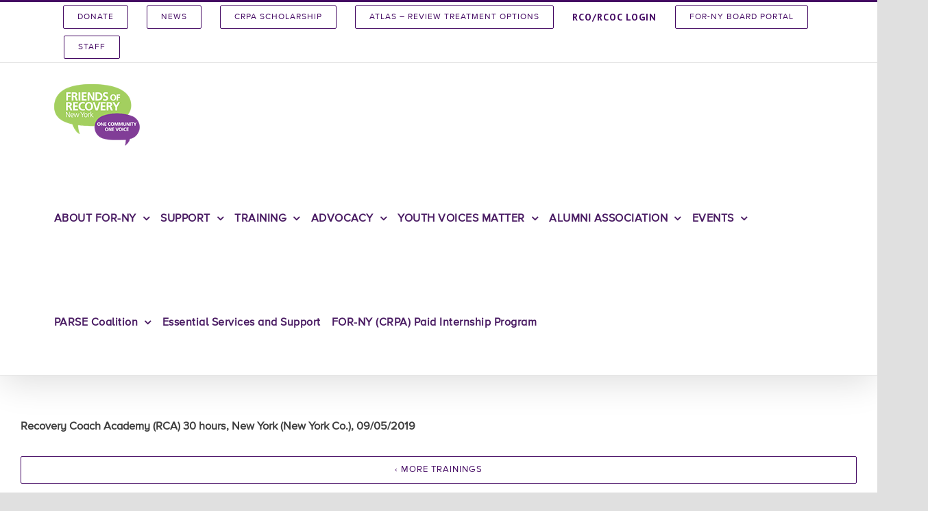

--- FILE ---
content_type: text/html; charset=UTF-8
request_url: https://for-ny.org/events/recovery-coach-academy-rca-30-hours-new-york-new-york-co-09-05-2019/
body_size: 25319
content:
<!DOCTYPE html>
<html class="avada-html-layout-boxed avada-html-header-position-top" lang="en-US" prefix="og: http://ogp.me/ns# fb: http://ogp.me/ns/fb#">
<head>
	<meta http-equiv="X-UA-Compatible" content="IE=edge" />
	<meta http-equiv="Content-Type" content="text/html; charset=utf-8"/>
<script type="text/javascript">
/* <![CDATA[ */
var gform;gform||(document.addEventListener("gform_main_scripts_loaded",function(){gform.scriptsLoaded=!0}),document.addEventListener("gform/theme/scripts_loaded",function(){gform.themeScriptsLoaded=!0}),window.addEventListener("DOMContentLoaded",function(){gform.domLoaded=!0}),gform={domLoaded:!1,scriptsLoaded:!1,themeScriptsLoaded:!1,isFormEditor:()=>"function"==typeof InitializeEditor,callIfLoaded:function(o){return!(!gform.domLoaded||!gform.scriptsLoaded||!gform.themeScriptsLoaded&&!gform.isFormEditor()||(gform.isFormEditor()&&console.warn("The use of gform.initializeOnLoaded() is deprecated in the form editor context and will be removed in Gravity Forms 3.1."),o(),0))},initializeOnLoaded:function(o){gform.callIfLoaded(o)||(document.addEventListener("gform_main_scripts_loaded",()=>{gform.scriptsLoaded=!0,gform.callIfLoaded(o)}),document.addEventListener("gform/theme/scripts_loaded",()=>{gform.themeScriptsLoaded=!0,gform.callIfLoaded(o)}),window.addEventListener("DOMContentLoaded",()=>{gform.domLoaded=!0,gform.callIfLoaded(o)}))},hooks:{action:{},filter:{}},addAction:function(o,r,e,t){gform.addHook("action",o,r,e,t)},addFilter:function(o,r,e,t){gform.addHook("filter",o,r,e,t)},doAction:function(o){gform.doHook("action",o,arguments)},applyFilters:function(o){return gform.doHook("filter",o,arguments)},removeAction:function(o,r){gform.removeHook("action",o,r)},removeFilter:function(o,r,e){gform.removeHook("filter",o,r,e)},addHook:function(o,r,e,t,n){null==gform.hooks[o][r]&&(gform.hooks[o][r]=[]);var d=gform.hooks[o][r];null==n&&(n=r+"_"+d.length),gform.hooks[o][r].push({tag:n,callable:e,priority:t=null==t?10:t})},doHook:function(r,o,e){var t;if(e=Array.prototype.slice.call(e,1),null!=gform.hooks[r][o]&&((o=gform.hooks[r][o]).sort(function(o,r){return o.priority-r.priority}),o.forEach(function(o){"function"!=typeof(t=o.callable)&&(t=window[t]),"action"==r?t.apply(null,e):e[0]=t.apply(null,e)})),"filter"==r)return e[0]},removeHook:function(o,r,t,n){var e;null!=gform.hooks[o][r]&&(e=(e=gform.hooks[o][r]).filter(function(o,r,e){return!!(null!=n&&n!=o.tag||null!=t&&t!=o.priority)}),gform.hooks[o][r]=e)}});
/* ]]> */
</script>

	<meta name="viewport" content="width=device-width, initial-scale=1" />
	<meta name='robots' content='index, follow, max-image-preview:large, max-snippet:-1, max-video-preview:-1' />
	<style>img:is([sizes="auto" i], [sizes^="auto," i]) { contain-intrinsic-size: 3000px 1500px }</style>
	
	<!-- This site is optimized with the Yoast SEO plugin v26.4 - https://yoast.com/wordpress/plugins/seo/ -->
	<title>Recovery Coach Academy (RCA) 30 hours, New York (New York Co.), 09/05/2019 - Friends of Recovery - New York</title>
	<link rel="canonical" href="https://for-ny.org/events/recovery-coach-academy-rca-30-hours-new-york-new-york-co-09-05-2019/" />
	<meta property="og:locale" content="en_US" />
	<meta property="og:type" content="article" />
	<meta property="og:title" content="Recovery Coach Academy (RCA) 30 hours, New York (New York Co.), 09/05/2019 - Friends of Recovery - New York" />
	<meta property="og:description" content="Date: September 5, 2019 Time: 9:55 am &nbsp;to&nbsp; 4:00 pm X/TwitterThis field is for validation purposes and should be left unchanged.Candidate InformationName* [&hellip;]" />
	<meta property="og:url" content="https://for-ny.org/events/recovery-coach-academy-rca-30-hours-new-york-new-york-co-09-05-2019/" />
	<meta property="og:site_name" content="Friends of Recovery - New York" />
	<meta property="article:publisher" content="https://www.facebook.com/recoveryny/" />
	<meta property="article:modified_time" content="2019-10-10T16:55:40+00:00" />
	<meta property="og:image" content="https://for-ny.org/wp-content/uploads/2018/11/732845.jpg" />
	<meta property="og:image:width" content="1200" />
	<meta property="og:image:height" content="799" />
	<meta property="og:image:type" content="image/jpeg" />
	<meta name="twitter:card" content="summary_large_image" />
	<meta name="twitter:site" content="@Recovery_NY" />
	<script type="application/ld+json" class="yoast-schema-graph">{"@context":"https://schema.org","@graph":[{"@type":"WebPage","@id":"https://for-ny.org/events/recovery-coach-academy-rca-30-hours-new-york-new-york-co-09-05-2019/","url":"https://for-ny.org/events/recovery-coach-academy-rca-30-hours-new-york-new-york-co-09-05-2019/","name":"Recovery Coach Academy (RCA) 30 hours, New York (New York Co.), 09/05/2019 - Friends of Recovery - New York","isPartOf":{"@id":"https://for-ny.org/#website"},"datePublished":"2019-08-06T13:26:38+00:00","dateModified":"2019-10-10T16:55:40+00:00","breadcrumb":{"@id":"https://for-ny.org/events/recovery-coach-academy-rca-30-hours-new-york-new-york-co-09-05-2019/#breadcrumb"},"inLanguage":"en-US","potentialAction":[{"@type":"ReadAction","target":["https://for-ny.org/events/recovery-coach-academy-rca-30-hours-new-york-new-york-co-09-05-2019/"]}]},{"@type":"BreadcrumbList","@id":"https://for-ny.org/events/recovery-coach-academy-rca-30-hours-new-york-new-york-co-09-05-2019/#breadcrumb","itemListElement":[{"@type":"ListItem","position":1,"name":"Home","item":"https://for-ny.org/"},{"@type":"ListItem","position":2,"name":"Trainings","item":"https://for-ny.org/events/"},{"@type":"ListItem","position":3,"name":"Recovery Coach Academy (RCA) 30 hours, New York (New York Co.), 09/05/2019"}]},{"@type":"WebSite","@id":"https://for-ny.org/#website","url":"https://for-ny.org/","name":"Friends of Recovery - New York","description":"","potentialAction":[{"@type":"SearchAction","target":{"@type":"EntryPoint","urlTemplate":"https://for-ny.org/?s={search_term_string}"},"query-input":{"@type":"PropertyValueSpecification","valueRequired":true,"valueName":"search_term_string"}}],"inLanguage":"en-US"}]}</script>
	<!-- / Yoast SEO plugin. -->


<link rel='dns-prefetch' href='//stats.wp.com' />
<link rel="alternate" type="application/rss+xml" title="Friends of Recovery - New York &raquo; Feed" href="https://for-ny.org/feed/" />
		
		
		
		
				
		<meta property="og:title" content="Recovery Coach Academy (RCA) 30 hours, New York (New York Co.), 09/05/2019"/>
		<meta property="og:type" content="article"/>
		<meta property="og:url" content="https://for-ny.org/events/recovery-coach-academy-rca-30-hours-new-york-new-york-co-09-05-2019/"/>
		<meta property="og:site_name" content="Friends of Recovery - New York"/>
		<meta property="og:description" content=""/>

									<meta property="og:image" content="https://for-ny.org/wp-content/uploads/2019/01/125.png"/>
							<script type="text/javascript">
/* <![CDATA[ */
window._wpemojiSettings = {"baseUrl":"https:\/\/s.w.org\/images\/core\/emoji\/16.0.1\/72x72\/","ext":".png","svgUrl":"https:\/\/s.w.org\/images\/core\/emoji\/16.0.1\/svg\/","svgExt":".svg","source":{"concatemoji":"https:\/\/for-ny.org\/wp-includes\/js\/wp-emoji-release.min.js?ver=19ac45542d3ed6dd7b9ba6721d7c2469"}};
/*! This file is auto-generated */
!function(s,n){var o,i,e;function c(e){try{var t={supportTests:e,timestamp:(new Date).valueOf()};sessionStorage.setItem(o,JSON.stringify(t))}catch(e){}}function p(e,t,n){e.clearRect(0,0,e.canvas.width,e.canvas.height),e.fillText(t,0,0);var t=new Uint32Array(e.getImageData(0,0,e.canvas.width,e.canvas.height).data),a=(e.clearRect(0,0,e.canvas.width,e.canvas.height),e.fillText(n,0,0),new Uint32Array(e.getImageData(0,0,e.canvas.width,e.canvas.height).data));return t.every(function(e,t){return e===a[t]})}function u(e,t){e.clearRect(0,0,e.canvas.width,e.canvas.height),e.fillText(t,0,0);for(var n=e.getImageData(16,16,1,1),a=0;a<n.data.length;a++)if(0!==n.data[a])return!1;return!0}function f(e,t,n,a){switch(t){case"flag":return n(e,"\ud83c\udff3\ufe0f\u200d\u26a7\ufe0f","\ud83c\udff3\ufe0f\u200b\u26a7\ufe0f")?!1:!n(e,"\ud83c\udde8\ud83c\uddf6","\ud83c\udde8\u200b\ud83c\uddf6")&&!n(e,"\ud83c\udff4\udb40\udc67\udb40\udc62\udb40\udc65\udb40\udc6e\udb40\udc67\udb40\udc7f","\ud83c\udff4\u200b\udb40\udc67\u200b\udb40\udc62\u200b\udb40\udc65\u200b\udb40\udc6e\u200b\udb40\udc67\u200b\udb40\udc7f");case"emoji":return!a(e,"\ud83e\udedf")}return!1}function g(e,t,n,a){var r="undefined"!=typeof WorkerGlobalScope&&self instanceof WorkerGlobalScope?new OffscreenCanvas(300,150):s.createElement("canvas"),o=r.getContext("2d",{willReadFrequently:!0}),i=(o.textBaseline="top",o.font="600 32px Arial",{});return e.forEach(function(e){i[e]=t(o,e,n,a)}),i}function t(e){var t=s.createElement("script");t.src=e,t.defer=!0,s.head.appendChild(t)}"undefined"!=typeof Promise&&(o="wpEmojiSettingsSupports",i=["flag","emoji"],n.supports={everything:!0,everythingExceptFlag:!0},e=new Promise(function(e){s.addEventListener("DOMContentLoaded",e,{once:!0})}),new Promise(function(t){var n=function(){try{var e=JSON.parse(sessionStorage.getItem(o));if("object"==typeof e&&"number"==typeof e.timestamp&&(new Date).valueOf()<e.timestamp+604800&&"object"==typeof e.supportTests)return e.supportTests}catch(e){}return null}();if(!n){if("undefined"!=typeof Worker&&"undefined"!=typeof OffscreenCanvas&&"undefined"!=typeof URL&&URL.createObjectURL&&"undefined"!=typeof Blob)try{var e="postMessage("+g.toString()+"("+[JSON.stringify(i),f.toString(),p.toString(),u.toString()].join(",")+"));",a=new Blob([e],{type:"text/javascript"}),r=new Worker(URL.createObjectURL(a),{name:"wpTestEmojiSupports"});return void(r.onmessage=function(e){c(n=e.data),r.terminate(),t(n)})}catch(e){}c(n=g(i,f,p,u))}t(n)}).then(function(e){for(var t in e)n.supports[t]=e[t],n.supports.everything=n.supports.everything&&n.supports[t],"flag"!==t&&(n.supports.everythingExceptFlag=n.supports.everythingExceptFlag&&n.supports[t]);n.supports.everythingExceptFlag=n.supports.everythingExceptFlag&&!n.supports.flag,n.DOMReady=!1,n.readyCallback=function(){n.DOMReady=!0}}).then(function(){return e}).then(function(){var e;n.supports.everything||(n.readyCallback(),(e=n.source||{}).concatemoji?t(e.concatemoji):e.wpemoji&&e.twemoji&&(t(e.twemoji),t(e.wpemoji)))}))}((window,document),window._wpemojiSettings);
/* ]]> */
</script>
<link rel='stylesheet' id='mediaelement-css' href='https://for-ny.org/wp-includes/js/mediaelement/mediaelementplayer-legacy.min.css?ver=4.2.17' type='text/css' media='all' />
<link rel='stylesheet' id='wp-mediaelement-css' href='https://for-ny.org/wp-includes/js/mediaelement/wp-mediaelement.min.css?ver=19ac45542d3ed6dd7b9ba6721d7c2469' type='text/css' media='all' />

<link rel='stylesheet' id='ts-poll-block-css' href='https://for-ny.org/wp-content/plugins/poll-wp/admin/css/block.css?ver=19ac45542d3ed6dd7b9ba6721d7c2469' type='text/css' media='all' />
<style id='wp-emoji-styles-inline-css' type='text/css'>

	img.wp-smiley, img.emoji {
		display: inline !important;
		border: none !important;
		box-shadow: none !important;
		height: 1em !important;
		width: 1em !important;
		margin: 0 0.07em !important;
		vertical-align: -0.1em !important;
		background: none !important;
		padding: 0 !important;
	}
</style>
<link rel='stylesheet' id='ts-poll-public-css' href='https://for-ny.org/wp-content/plugins/poll-wp/public/css/ts_poll-public.css?ver=2.5.3' type='text/css' media='all' />
<link rel='stylesheet' id='ts-poll-fonts-css' href='https://for-ny.org/wp-content/plugins/poll-wp/fonts/ts_poll-fonts.css?ver=2.5.3' type='text/css' media='all' />
<link rel='stylesheet' id='sc-events-css' href='https://for-ny.org/wp-content/plugins/sugar-calendar/assets/css/sc-events.css?ver=1.6.6' type='text/css' media='all' />
<link rel='stylesheet' id='wp-job-manager-job-listings-css' href='https://for-ny.org/wp-content/plugins/wp-job-manager/assets/dist/css/job-listings.css?ver=598383a28ac5f9f156e4' type='text/css' media='all' />
<link rel='stylesheet' id='reveal.css-css' href='https://for-ny.org/wp-content/themes/avadachildtheme/reveal.css?ver=4.0' type='text/css' media='all' />
<link rel='stylesheet' id='avada-parent-stylesheet-css' href='https://for-ny.org/wp-content/themes/Avada/style.css?ver=19ac45542d3ed6dd7b9ba6721d7c2469' type='text/css' media='all' />
<link rel='stylesheet' id='avada-child-stylesheet-css' href='https://for-ny.org/wp-content/themes/avadachildtheme/style.css?ver=632.8' type='text/css' media='all' />
<link rel='stylesheet' id='avada-stylesheet-css' href='https://for-ny.org/wp-content/themes/Avada/assets/css/style.min.css?ver=6.2.3' type='text/css' media='all' />
<!--[if IE]>
<link rel='stylesheet' id='avada-IE-css' href='https://for-ny.org/wp-content/themes/Avada/assets/css/ie.min.css?ver=6.2.3' type='text/css' media='all' />
<style id='avada-IE-inline-css' type='text/css'>
.avada-select-parent .select-arrow{background-color:#ffffff}
.select-arrow{background-color:#ffffff}
</style>
<![endif]-->
<link rel='stylesheet' id='fusion-dynamic-css-css' href='https://for-ny.org/wp-content/uploads/fusion-styles/54cd1d31e4b81954b2c6af742c630346.min.css?ver=2.2.3' type='text/css' media='all' />
<link rel='stylesheet' id='gforms_reset_css-css' href='https://for-ny.org/wp-content/plugins/gravityforms/legacy/css/formreset.min.css?ver=2.9.25' type='text/css' media='all' />
<link rel='stylesheet' id='gforms_formsmain_css-css' href='https://for-ny.org/wp-content/plugins/gravityforms/legacy/css/formsmain.min.css?ver=2.9.25' type='text/css' media='all' />
<link rel='stylesheet' id='gforms_ready_class_css-css' href='https://for-ny.org/wp-content/plugins/gravityforms/legacy/css/readyclass.min.css?ver=2.9.25' type='text/css' media='all' />
<link rel='stylesheet' id='gforms_browsers_css-css' href='https://for-ny.org/wp-content/plugins/gravityforms/legacy/css/browsers.min.css?ver=2.9.25' type='text/css' media='all' />
<script type="text/javascript" src="https://for-ny.org/wp-includes/js/jquery/jquery.min.js?ver=3.7.1" id="jquery-core-js"></script>
<script type="text/javascript" src="https://for-ny.org/wp-includes/js/jquery/jquery-migrate.min.js?ver=3.4.1" id="jquery-migrate-js"></script>
<script type="text/javascript" src="https://for-ny.org/wp-content/plugins/poll-wp/public/js/vue.js?ver=2.5.3" id="ts-poll-vue-js"></script>
<script type="text/javascript" id="ts-poll-public-js-extra">
/* <![CDATA[ */
var tsPollData = {"root_url":"https:\/\/for-ny.org\/wp-json\/","nonce":"9aa92324f6"};
/* ]]> */
</script>
<script type="text/javascript" src="https://for-ny.org/wp-content/plugins/poll-wp/public/js/ts_poll-public.js?ver=2.5.3" id="ts-poll-public-js"></script>
<script type="text/javascript" defer='defer' src="https://for-ny.org/wp-content/plugins/gravityforms/js/jquery.json.min.js?ver=2.9.25" id="gform_json-js"></script>
<script type="text/javascript" id="gform_gravityforms-js-extra">
/* <![CDATA[ */
var gform_i18n = {"datepicker":{"days":{"monday":"Mo","tuesday":"Tu","wednesday":"We","thursday":"Th","friday":"Fr","saturday":"Sa","sunday":"Su"},"months":{"january":"January","february":"February","march":"March","april":"April","may":"May","june":"June","july":"July","august":"August","september":"September","october":"October","november":"November","december":"December"},"firstDay":0,"iconText":"Select date"}};
var gf_legacy_multi = [];
var gform_gravityforms = {"strings":{"invalid_file_extension":"This type of file is not allowed. Must be one of the following:","delete_file":"Delete this file","in_progress":"in progress","file_exceeds_limit":"File exceeds size limit","illegal_extension":"This type of file is not allowed.","max_reached":"Maximum number of files reached","unknown_error":"There was a problem while saving the file on the server","currently_uploading":"Please wait for the uploading to complete","cancel":"Cancel","cancel_upload":"Cancel this upload","cancelled":"Cancelled","error":"Error","message":"Message"},"vars":{"images_url":"https:\/\/for-ny.org\/wp-content\/plugins\/gravityforms\/images"}};
var gf_global = {"gf_currency_config":{"name":"U.S. Dollar","symbol_left":"$","symbol_right":"","symbol_padding":"","thousand_separator":",","decimal_separator":".","decimals":2,"code":"USD"},"base_url":"https:\/\/for-ny.org\/wp-content\/plugins\/gravityforms","number_formats":[],"spinnerUrl":"https:\/\/for-ny.org\/wp-content\/plugins\/gravityforms\/images\/spinner.svg","version_hash":"37cd205ed59c0de4383eb31bf56e7d2b","strings":{"newRowAdded":"New row added.","rowRemoved":"Row removed","formSaved":"The form has been saved.  The content contains the link to return and complete the form."}};
/* ]]> */
</script>
<script type="text/javascript" defer='defer' src="https://for-ny.org/wp-content/plugins/gravityforms/js/gravityforms.min.js?ver=2.9.25" id="gform_gravityforms-js"></script>
<script type="text/javascript" id="gform_conditional_logic-js-extra">
/* <![CDATA[ */
var gf_legacy = {"is_legacy":"1"};
/* ]]> */
</script>
<script type="text/javascript" defer='defer' src="https://for-ny.org/wp-content/plugins/gravityforms/js/conditional_logic.min.js?ver=2.9.25" id="gform_conditional_logic-js"></script>
<script type="text/javascript" defer='defer' src="https://for-ny.org/wp-content/plugins/gravityforms/assets/js/dist/utils.min.js?ver=48a3755090e76a154853db28fc254681" id="gform_gravityforms_utils-js"></script>
<link rel="https://api.w.org/" href="https://for-ny.org/wp-json/" /><link rel="alternate" title="oEmbed (JSON)" type="application/json+oembed" href="https://for-ny.org/wp-json/oembed/1.0/embed?url=https%3A%2F%2Ffor-ny.org%2Fevents%2Frecovery-coach-academy-rca-30-hours-new-york-new-york-co-09-05-2019%2F" />
<link rel="alternate" title="oEmbed (XML)" type="text/xml+oembed" href="https://for-ny.org/wp-json/oembed/1.0/embed?url=https%3A%2F%2Ffor-ny.org%2Fevents%2Frecovery-coach-academy-rca-30-hours-new-york-new-york-co-09-05-2019%2F&#038;format=xml" />
	<style>img#wpstats{display:none}</style>
		<style type="text/css" id="css-fb-visibility">@media screen and (max-width: 640px){body:not(.fusion-builder-ui-wireframe) .fusion-no-small-visibility{display:none !important;}}@media screen and (min-width: 641px) and (max-width: 1024px){body:not(.fusion-builder-ui-wireframe) .fusion-no-medium-visibility{display:none !important;}}@media screen and (min-width: 1025px){body:not(.fusion-builder-ui-wireframe) .fusion-no-large-visibility{display:none !important;}}</style><link rel="icon" href="https://for-ny.org/wp-content/uploads/2017/01/cropped-site-icon-140x140.png" sizes="32x32" />
<link rel="icon" href="https://for-ny.org/wp-content/uploads/2017/01/cropped-site-icon-300x300.png" sizes="192x192" />
<link rel="apple-touch-icon" href="https://for-ny.org/wp-content/uploads/2017/01/cropped-site-icon-300x300.png" />
<meta name="msapplication-TileImage" content="https://for-ny.org/wp-content/uploads/2017/01/cropped-site-icon-300x300.png" />
		<style type="text/css" id="wp-custom-css">
			.fusion-footer br {display:none;}
.fusion-footer span {
    display: block;
}
.fusion-footer .fusion-button-text {
    display: inline !important;
}
.fusion-footer .fusion-button {
    margin-top: 30px;
}




#wrapper .gform_wrapper .gravity-select-parent select {
    color: #000 !important;
    font-size: 12px !important;
}

.gform_wrapper .top_label input.large, .gform_wrapper .top_label select.large, .gform_wrapper .top_label textarea.textarea {
    color: #000;
    font-size: 14px;
}
input#input_9_5_1 {
    color: #000;
    font-size: 14px;
}


#gform_submit_button_9 {
    color: #440963 !important;
}

#menu-item-30529:hover > a {
	color: #fff !important;
	background-color: #a3cf5f !important
}		</style>
				<script type="text/javascript">
			var doc = document.documentElement;
			doc.setAttribute( 'data-useragent', navigator.userAgent );
		</script>
		
	</head>

<body data-rsssl=1 class="wp-singular sc_event-template-default single single-sc_event postid-29121 wp-theme-Avada wp-child-theme-avadachildtheme locale-en-us fusion-image-hovers fusion-pagination-sizing fusion-button_size-medium fusion-button_type-flat fusion-button_span-yes avada-image-rollover-circle-no avada-image-rollover-no avada-child-theme fusion-body ltr no-tablet-sticky-header no-mobile-sticky-header no-mobile-slidingbar avada-has-rev-slider-styles fusion-disable-outline fusion-sub-menu-fade mobile-logo-pos-center layout-boxed-mode avada-has-boxed-modal-shadow-none layout-scroll-offset-full avada-has-zero-margin-offset-top fusion-top-header menu-text-align-center mobile-menu-design-modern fusion-show-pagination-text fusion-header-layout-v2 avada-responsive avada-footer-fx-none avada-menu-highlight-style-arrow fusion-search-form-clean fusion-main-menu-search-dropdown fusion-avatar-square avada-dropdown-styles avada-blog-layout-grid avada-blog-archive-layout-grid avada-header-shadow-yes avada-menu-icon-position-left avada-has-megamenu-shadow avada-has-mainmenu-dropdown-divider avada-has-pagetitle-100-width avada-has-pagetitle-bg-full avada-has-100-footer avada-has-breadcrumb-mobile-hidden avada-has-titlebar-hide avada-has-pagination-padding avada-flyout-menu-direction-fade avada-ec-views-v1">
		<a class="skip-link screen-reader-text" href="#content">Skip to content</a>
		<div id="boxed-wrapper">
		<div class="fusion-sides-frame"></div>
		<div id="wrapper" class="fusion-wrapper">
			<div id="home" style="position:relative;top:-1px;"></div>
			
			<header class="fusion-header-wrapper fusion-header-shadow">
				<div class="fusion-header-v2 fusion-logo-alignment fusion-logo-center fusion-sticky-menu-1 fusion-sticky-logo- fusion-mobile-logo-1  fusion-mobile-menu-design-modern">
					
<div class="fusion-secondary-header">
	<div class="fusion-row">
							<div class="fusion-alignright">
				<nav class="fusion-secondary-menu" role="navigation" aria-label="Secondary Menu"><ul id="menu-top-menu" class="menu"><li  id="menu-item-27267"  class="menu-item menu-item-type-post_type menu-item-object-page menu-item-27267 fusion-menu-item-button"  data-item-id="27267"><a  href="https://for-ny.org/donate/" class="fusion-arrow-highlight"><span class="menu-text fusion-button button-default button-small">DONATE</span></a></li><li  id="menu-item-32028"  class="menu-item menu-item-type-post_type menu-item-object-page menu-item-32028 fusion-menu-item-button"  data-item-id="32028"><a  title="News" href="https://for-ny.org/news-media/" class="fusion-arrow-highlight"><span class="menu-text fusion-button button-default button-small">News</span></a></li><li  id="menu-item-29880"  class="menu-item menu-item-type-post_type menu-item-object-page menu-item-29880 fusion-menu-item-button"  data-item-id="29880"><a  href="https://for-ny.org/crpa-scholarships/" class="fusion-arrow-highlight"><span class="menu-text fusion-button button-default button-small">CRPA SCHOLARSHIP</span></a></li><li  id="menu-item-31192"  class="menu-item menu-item-type-post_type menu-item-object-page menu-item-31192 fusion-menu-item-button"  data-item-id="31192"><a  href="https://for-ny.org/treatment-options/" class="fusion-arrow-highlight"><span class="menu-text fusion-button button-default button-small">Atlas – Review Treatment Options</span></a></li><li  id="menu-item-30159"  class="login-rco-event-link menu-item menu-item-type-custom menu-item-object-custom menu-item-30159"  data-classes="login-rco-event-link" data-item-id="30159"><a  href="/rco-event-submission/" class="fusion-arrow-highlight"><span class="menu-text">RCO/RCOC Login<span class="fusion-arrow-svg"><svg height="0px" width="0px">
					<path d="M0 0 L0 0 L0 0 Z" fill="#ffffff" class="header_border_color_stroke" stroke-width="1"/>
					</svg></span></span></a></li><li  id="menu-item-30160"  class="submit-rco-event menu-item menu-item-type-custom menu-item-object-custom menu-item-has-children menu-item-30160 fusion-dropdown-menu"  data-classes="submit-rco-event" data-item-id="30160"><a  href="#" class="fusion-arrow-highlight"><span class="menu-text">RCO/RCOC Portal<span class="fusion-arrow-svg"><svg height="0px" width="0px">
					<path d="M0 0 L0 0 L0 0 Z" fill="#ffffff" class="header_border_color_stroke" stroke-width="1"/>
					</svg></span><span class="fusion-dropdown-svg"><svg height="0px" width="0px">
						<path d="M0 0 L0 0 L0 0 Z" fill="#ffffff"/>
						</svg></span></span> <span class="fusion-caret"><i class="fusion-dropdown-indicator"></i></span></a><ul class="sub-menu"><li  id="menu-item-30161"  class="menu-item menu-item-type-custom menu-item-object-custom menu-item-30161 fusion-dropdown-submenu" ><a  href="/rco-event-submission/" class="fusion-arrow-highlight"><span>Submit Event</span></a></li><li  id="menu-item-30162"  class="menu-item menu-item-type-custom menu-item-object-custom menu-item-30162 fusion-dropdown-submenu" ><a  href="/wp-login.php?action=logout&#038;_wpnonce=7c3343bb37&#038;redirect_to=/" class="fusion-arrow-highlight"><span>Logout</span></a></li></ul></li><li  id="menu-item-32647"  class="menu-item menu-item-type-post_type menu-item-object-page menu-item-32647 fusion-menu-item-button"  data-item-id="32647"><a  href="https://for-ny.org/for-ny-board-of-directors-portal/" class="fusion-arrow-highlight"><span class="menu-text fusion-button button-default button-small">FOR-NY Board Portal</span></a></li><li  id="menu-item-34926"  class="menu-item menu-item-type-post_type menu-item-object-page menu-item-34926 fusion-menu-item-button"  data-item-id="34926"><a  href="https://for-ny.org/staff/" class="fusion-arrow-highlight"><span class="menu-text fusion-button button-default button-small">Staff</span></a></li></ul></nav><nav class="fusion-mobile-nav-holder fusion-mobile-menu-text-align-left" aria-label="Secondary Mobile Menu"></nav>			</div>
			</div>
</div>
<div class="fusion-header-sticky-height"></div>
<div class="fusion-header">
	<div class="fusion-row">
					<div class="fusion-logo" data-margin-top="31px" data-margin-bottom="31px" data-margin-left="0px" data-margin-right="0px">
			<a class="fusion-logo-link"  href="https://for-ny.org/" >

						<!-- standard logo -->
			<img src="https://for-ny.org/wp-content/uploads/2019/01/125.png" srcset="https://for-ny.org/wp-content/uploads/2019/01/125.png 1x, https://for-ny.org/wp-content/uploads/2019/01/250.png 2x" width="125" height="90" style="max-height:90px;height:auto;" alt="Friends of Recovery &#8211; New York Logo" data-retina_logo_url="https://for-ny.org/wp-content/uploads/2019/01/250.png" class="fusion-standard-logo" />

											<!-- mobile logo -->
				<img src="https://for-ny.org/wp-content/uploads/2019/01/125.png" srcset="https://for-ny.org/wp-content/uploads/2019/01/125.png 1x" width="125" height="90" alt="Friends of Recovery &#8211; New York Logo" data-retina_logo_url="" class="fusion-mobile-logo" />
			
					</a>
		</div>		<nav class="fusion-main-menu" aria-label="Main Menu"><ul id="menu-new-menu" class="fusion-menu"><li  id="menu-item-26412"  class="menu-item menu-item-type-post_type menu-item-object-page menu-item-has-children menu-item-26412 fusion-dropdown-menu"  data-item-id="26412"><a  href="https://for-ny.org/about-us/" class="fusion-arrow-highlight"><span class="menu-text">ABOUT FOR-NY<span class="fusion-arrow-svg"><svg height="0px" width="0px">
					<path d="M0 0 L0 0 L0 0 Z" fill="#ffffff" class="header_border_color_stroke" stroke-width="1"/>
					</svg></span><span class="fusion-dropdown-svg"><svg height="0px" width="0px">
						<path d="M0 0 L0 0 L0 0 Z" fill="#ffffff"/>
						</svg></span></span> <span class="fusion-caret"><i class="fusion-dropdown-indicator"></i></span></a><ul class="sub-menu"><li  id="menu-item-26413"  class="menu-item menu-item-type-post_type menu-item-object-page menu-item-26413 fusion-dropdown-submenu" ><a  href="https://for-ny.org/mission-vision/" class="fusion-arrow-highlight"><span>MISSION &#038; VISION</span></a></li><li  id="menu-item-26414"  class="menu-item menu-item-type-post_type menu-item-object-page menu-item-has-children menu-item-26414 fusion-dropdown-submenu" ><a  href="https://for-ny.org/history/" class="fusion-arrow-highlight"><span>HISTORY</span></a><ul class="sub-menu"><li  id="menu-item-26479"  class="menu-item menu-item-type-post_type menu-item-object-page menu-item-26479" ><a  href="https://for-ny.org/the-recovery-movement/" class="fusion-arrow-highlight"><span>THE RECOVERY MOVEMENT</span></a></li><li  id="menu-item-26483"  class="menu-item menu-item-type-post_type menu-item-object-page menu-item-26483" ><a  href="https://for-ny.org/addiction-recovery-in-nys-history/" class="fusion-arrow-highlight"><span>ADDICTION &#038; RECOVERY IN NYS HISTORY</span></a></li></ul></li><li  id="menu-item-26416"  class="menu-item menu-item-type-post_type menu-item-object-page menu-item-26416 fusion-dropdown-submenu" ><a  href="https://for-ny.org/board-of-directors/" class="fusion-arrow-highlight"><span>BOARD OF DIRECTORS</span></a></li><li  id="menu-item-26417"  class="menu-item menu-item-type-post_type menu-item-object-page menu-item-26417 fusion-dropdown-submenu" ><a  href="https://for-ny.org/leadership-staff/" class="fusion-arrow-highlight"><span>LEADERSHIP &#038; STAFF</span></a></li><li  id="menu-item-26418"  class="menu-item menu-item-type-post_type menu-item-object-page menu-item-26418 fusion-dropdown-submenu" ><a  href="https://for-ny.org/job-opportunities/" class="fusion-arrow-highlight"><span>JOB OPPORTUNITIES</span></a></li><li  id="menu-item-26419"  class="menu-item menu-item-type-post_type menu-item-object-page menu-item-26419 fusion-dropdown-submenu" ><a  href="https://for-ny.org/contact-here/" class="fusion-arrow-highlight"><span>CONTACT US</span></a></li></ul></li><li  id="menu-item-26420"  class="menu-item menu-item-type-post_type menu-item-object-page menu-item-has-children menu-item-26420 fusion-dropdown-menu"  data-item-id="26420"><a  href="https://for-ny.org/recovery-support/" class="fusion-arrow-highlight"><span class="menu-text">SUPPORT<span class="fusion-arrow-svg"><svg height="0px" width="0px">
					<path d="M0 0 L0 0 L0 0 Z" fill="#ffffff" class="header_border_color_stroke" stroke-width="1"/>
					</svg></span><span class="fusion-dropdown-svg"><svg height="0px" width="0px">
						<path d="M0 0 L0 0 L0 0 Z" fill="#ffffff"/>
						</svg></span></span> <span class="fusion-caret"><i class="fusion-dropdown-indicator"></i></span></a><ul class="sub-menu"><li  id="menu-item-26421"  class="menu-item menu-item-type-post_type menu-item-object-page menu-item-has-children menu-item-26421 fusion-dropdown-submenu" ><a  href="https://for-ny.org/get-help/" class="fusion-arrow-highlight"><span>IMMEDIATE SUPPORT</span></a><ul class="sub-menu"><li  id="menu-item-26736"  class="menu-item menu-item-type-post_type menu-item-object-page menu-item-26736" ><a  href="https://for-ny.org/24-7-open-access-centers/" class="fusion-arrow-highlight"><span>24/7 OPEN ACCESS CENTERS</span></a></li><li  id="menu-item-26743"  class="menu-item menu-item-type-post_type menu-item-object-page menu-item-26743" ><a  href="https://for-ny.org/addiction-resource-center/" class="fusion-arrow-highlight"><span>REGIONAL ADDICTION RESOURCE CENTERS (RARC)</span></a></li></ul></li><li  id="menu-item-26422"  class="menu-item menu-item-type-post_type menu-item-object-page menu-item-26422 fusion-dropdown-submenu" ><a  href="https://for-ny.org/recovery-community-outreach-centers/" class="fusion-arrow-highlight"><span>RECOVERY COMMUNITY &#038; OUTREACH CENTERS</span></a></li><li  id="menu-item-26423"  class="menu-item menu-item-type-post_type menu-item-object-page menu-item-26423 fusion-dropdown-submenu" ><a  href="https://for-ny.org/youth-clubhouses/" class="fusion-arrow-highlight"><span>YOUTH CLUBHOUSES</span></a></li><li  id="menu-item-26424"  class="menu-item menu-item-type-post_type menu-item-object-page menu-item-26424 fusion-dropdown-submenu" ><a  href="https://for-ny.org/peer-engagement-specialists/" class="fusion-arrow-highlight"><span>PEER ENGAGEMENT SPECIALISTS</span></a></li><li  id="menu-item-26426"  class="menu-item menu-item-type-post_type menu-item-object-page menu-item-26426 fusion-dropdown-submenu" ><a  href="https://for-ny.org/recovery-coaching/" class="fusion-arrow-highlight"><span>RECOVERY COACHING/PEER ADVOCATES</span></a></li><li  id="menu-item-26748"  class="menu-item menu-item-type-post_type menu-item-object-page menu-item-26748 fusion-dropdown-submenu" ><a  href="https://for-ny.org/family-resources/" class="fusion-arrow-highlight"><span>FAMILY RESOURCES</span></a></li><li  id="menu-item-26425"  class="menu-item menu-item-type-post_type menu-item-object-page menu-item-26425 fusion-dropdown-submenu" ><a  href="https://for-ny.org/family-support-navigators/" class="fusion-arrow-highlight"><span>FAMILY SUPPORT NAVIGATORS</span></a></li></ul></li><li  id="menu-item-26427"  class="menu-item menu-item-type-post_type menu-item-object-page menu-item-has-children menu-item-26427 fusion-dropdown-menu"  data-item-id="26427"><a  href="https://for-ny.org/trainings/" class="fusion-arrow-highlight"><span class="menu-text">TRAINING<span class="fusion-arrow-svg"><svg height="0px" width="0px">
					<path d="M0 0 L0 0 L0 0 Z" fill="#ffffff" class="header_border_color_stroke" stroke-width="1"/>
					</svg></span><span class="fusion-dropdown-svg"><svg height="0px" width="0px">
						<path d="M0 0 L0 0 L0 0 Z" fill="#ffffff"/>
						</svg></span></span> <span class="fusion-caret"><i class="fusion-dropdown-indicator"></i></span></a><ul class="sub-menu"><li  id="menu-item-35565"  class="menu-item menu-item-type-custom menu-item-object-custom menu-item-35565 fusion-dropdown-submenu" ><a  href="https://for-ny.org/trainings/" class="fusion-arrow-highlight"><span>FOR-NY TRAININGS</span></a></li><li  id="menu-item-26428"  class="menu-item menu-item-type-post_type menu-item-object-page menu-item-26428 fusion-dropdown-submenu" ><a  href="https://for-ny.org/upcoming-trainings/" class="fusion-arrow-highlight"><span>UPCOMING TRAININGS</span></a></li><li  id="menu-item-26429"  class="menu-item menu-item-type-post_type menu-item-object-page menu-item-26429 fusion-dropdown-submenu" ><a  href="https://for-ny.org/post-a-training/" class="fusion-arrow-highlight"><span>POST A TRAINING</span></a></li><li  id="menu-item-26450"  class="menu-item menu-item-type-post_type menu-item-object-page menu-item-26450 fusion-dropdown-submenu" ><a  href="https://for-ny.org/recovery-coach-academy/" class="fusion-arrow-highlight"><span>FOUNDATIONAL PEER/COACH TRAINING</span></a></li><li  id="menu-item-29882"  class="menu-item menu-item-type-custom menu-item-object-custom menu-item-29882 fusion-dropdown-submenu" ><a  href="/crpa-training-scholarship-program/" class="fusion-arrow-highlight"><span>CRPA TRAINING SCHOLARSHIP PROGRAM</span></a></li><li  id="menu-item-27042"  class="menu-item menu-item-type-post_type menu-item-object-page menu-item-27042 fusion-dropdown-submenu" ><a  href="https://for-ny.org/best-practice-trainers/" class="fusion-arrow-highlight"><span>BEST PRACTICE TRAINERS</span></a></li><li  id="menu-item-30782"  class="menu-item menu-item-type-post_type menu-item-object-page menu-item-30782 fusion-dropdown-submenu" ><a  href="https://for-ny.org/best-practice-trainers-supervision/" class="fusion-arrow-highlight"><span>Peer Professional Supervisors Learning Collaborate</span></a></li><li  id="menu-item-26430"  class="menu-item menu-item-type-post_type menu-item-object-page menu-item-26430 fusion-dropdown-submenu" ><a  href="https://for-ny.org/trainer-resources/" class="fusion-arrow-highlight"><span>STUDENT &#038; TRAINER RESOURCES</span></a></li><li  id="menu-item-26988"  class="menu-item menu-item-type-post_type menu-item-object-page menu-item-26988 fusion-dropdown-submenu" ><a  href="https://for-ny.org/coach-peer-advocate-resources/" class="fusion-arrow-highlight"><span>COACH/PEER ADVOCATE RESOURCES</span></a></li><li  id="menu-item-31533"  class="menu-item menu-item-type-custom menu-item-object-custom menu-item-31533 fusion-dropdown-submenu" ><a  href="https://peerrecoverynow.org/" class="fusion-arrow-highlight"><span>Center for Addiction Recovery Support</span></a></li></ul></li><li  id="menu-item-26491"  class="menu-item menu-item-type-post_type menu-item-object-page menu-item-has-children menu-item-26491 fusion-dropdown-menu"  data-item-id="26491"><a  href="https://for-ny.org/organization-advocacy/" class="fusion-arrow-highlight"><span class="menu-text">ADVOCACY<span class="fusion-arrow-svg"><svg height="0px" width="0px">
					<path d="M0 0 L0 0 L0 0 Z" fill="#ffffff" class="header_border_color_stroke" stroke-width="1"/>
					</svg></span><span class="fusion-dropdown-svg"><svg height="0px" width="0px">
						<path d="M0 0 L0 0 L0 0 Z" fill="#ffffff"/>
						</svg></span></span> <span class="fusion-caret"><i class="fusion-dropdown-indicator"></i></span></a><ul class="sub-menu"><li  id="menu-item-26759"  class="menu-item menu-item-type-post_type menu-item-object-page menu-item-26759 fusion-dropdown-submenu" ><a  href="https://for-ny.org/get-involved/" class="fusion-arrow-highlight"><span>GET INVOLVED</span></a></li><li  id="menu-item-26436"  class="menu-item menu-item-type-post_type menu-item-object-page menu-item-26436 fusion-dropdown-submenu" ><a  href="https://for-ny.org/policy-statement/" class="fusion-arrow-highlight"><span>POLICY STATEMENT</span></a></li><li  id="menu-item-27235"  class="menu-item menu-item-type-post_type menu-item-object-page menu-item-27235 fusion-dropdown-submenu" ><a  href="https://for-ny.org/find-a-local-official/" class="fusion-arrow-highlight"><span>FIND A LOCAL OFFICIAL</span></a></li><li  id="menu-item-26434"  class="menu-item menu-item-type-post_type menu-item-object-page menu-item-has-children menu-item-26434 fusion-dropdown-submenu" ><a  href="https://for-ny.org/recovery-community-organizations/" class="fusion-arrow-highlight"><span>RECOVERY COMMUNITY ORGANIZATIONS (RCO)</span></a><ul class="sub-menu"><li  id="menu-item-26546"  class="menu-item menu-item-type-post_type menu-item-object-page menu-item-26546" ><a  href="https://for-ny.org/recovery-community-organization-toolkit/" class="fusion-arrow-highlight"><span>RECOVERY COMMUNITY ORGANIZATION TOOLKIT</span></a></li></ul></li><li  id="menu-item-26537"  class="menu-item menu-item-type-post_type menu-item-object-page menu-item-26537 fusion-dropdown-submenu" ><a  href="https://for-ny.org/community-based-recovery-support/" class="fusion-arrow-highlight"><span>COMMUNITY-BASED RECOVERY SUPPORT (CBRS)</span></a></li><li  id="menu-item-26433"  class="menu-item menu-item-type-post_type menu-item-object-page menu-item-26433 fusion-dropdown-submenu" ><a  href="https://for-ny.org/recovery-talks-community-listening-forum/" class="fusion-arrow-highlight"><span>RECOVERY TALKS: COMMUNITY LISTENING FORUM</span></a></li><li  id="menu-item-26552"  class="menu-item menu-item-type-custom menu-item-object-custom menu-item-has-children menu-item-26552 fusion-dropdown-submenu" ><a  href="#" class="fusion-arrow-highlight"><span>SURVEYS &#038; REPORTS</span></a><ul class="sub-menu"><li  id="menu-item-26435"  class="menu-item menu-item-type-post_type menu-item-object-page menu-item-26435" ><a  href="https://for-ny.org/recovery-needs-survey-2016/" class="fusion-arrow-highlight"><span>RECOVERY NEEDS SURVEY (2016)</span></a></li><li  id="menu-item-26554"  class="menu-item menu-item-type-post_type menu-item-object-page menu-item-26554" ><a  href="https://for-ny.org/life-in-recovery-survey-2017/" class="fusion-arrow-highlight"><span>LIFE IN RECOVERY SURVEY (2017)</span></a></li><li  id="menu-item-30584"  class="menu-item menu-item-type-post_type menu-item-object-page menu-item-30584" ><a  href="https://for-ny.org/peer-workforce-survey-on-covid-19-impact-2020/" class="fusion-arrow-highlight"><span>Peer Workforce Survey on COVID-19 Impact (2020)</span></a></li><li  id="menu-item-30585"  class="menu-item menu-item-type-post_type menu-item-object-page menu-item-30585" ><a  href="https://for-ny.org/rco-survey-on-covid-19-impact-2020/" class="fusion-arrow-highlight"><span>RCO Survey on COVID-19 Impact (2020)</span></a></li></ul></li></ul></li><li  id="menu-item-32023"  class="menu-item menu-item-type-post_type menu-item-object-page menu-item-has-children menu-item-32023 fusion-dropdown-menu"  data-item-id="32023"><a  href="https://for-ny.org/yvm/" class="fusion-arrow-highlight"><span class="menu-text">YOUTH VOICES MATTER<span class="fusion-arrow-svg"><svg height="0px" width="0px">
					<path d="M0 0 L0 0 L0 0 Z" fill="#ffffff" class="header_border_color_stroke" stroke-width="1"/>
					</svg></span><span class="fusion-dropdown-svg"><svg height="0px" width="0px">
						<path d="M0 0 L0 0 L0 0 Z" fill="#ffffff"/>
						</svg></span></span> <span class="fusion-caret"><i class="fusion-dropdown-indicator"></i></span></a><ul class="sub-menu"><li  id="menu-item-32033"  class="menu-item menu-item-type-post_type menu-item-object-page menu-item-32033 fusion-dropdown-submenu" ><a  href="https://for-ny.org/yvm/" class="fusion-arrow-highlight"><span>YVM Home</span></a></li><li  id="menu-item-32024"  class="menu-item menu-item-type-post_type menu-item-object-page menu-item-32024 fusion-dropdown-submenu" ><a  href="https://for-ny.org/yvm-mission/" class="fusion-arrow-highlight"><span>YVM Mission</span></a></li><li  id="menu-item-32025"  class="menu-item menu-item-type-post_type menu-item-object-page menu-item-32025 fusion-dropdown-submenu" ><a  href="https://for-ny.org/yvm-partners/" class="fusion-arrow-highlight"><span>YVM Partners</span></a></li><li  id="menu-item-32026"  class="menu-item menu-item-type-post_type menu-item-object-page menu-item-32026 fusion-dropdown-submenu" ><a  href="https://for-ny.org/yvm-policy-statements/" class="fusion-arrow-highlight"><span>YVM Policy Statements</span></a></li><li  id="menu-item-32027"  class="menu-item menu-item-type-post_type menu-item-object-page menu-item-has-children menu-item-32027 fusion-dropdown-submenu" ><a  href="https://for-ny.org/yvm-resources/" class="fusion-arrow-highlight"><span>YVM Resources</span></a><ul class="sub-menu"><li  id="menu-item-32798"  class="menu-item menu-item-type-post_type menu-item-object-page menu-item-32798" ><a  href="https://for-ny.org/yvm-nycpg-resources/" class="fusion-arrow-highlight"><span>YVM/NYCPG Resources</span></a></li></ul></li><li  id="menu-item-33574"  class="menu-item menu-item-type-post_type menu-item-object-page menu-item-33574 fusion-dropdown-submenu" ><a  href="https://for-ny.org/yvm-news-media/" class="fusion-arrow-highlight"><span>YVM News &#038; Media</span></a></li></ul></li><li  id="menu-item-33230"  class="menu-item menu-item-type-post_type menu-item-object-page menu-item-has-children menu-item-33230 fusion-dropdown-menu"  data-item-id="33230"><a  href="https://for-ny.org/alumni/" class="fusion-arrow-highlight"><span class="menu-text">ALUMNI ASSOCIATION<span class="fusion-arrow-svg"><svg height="0px" width="0px">
					<path d="M0 0 L0 0 L0 0 Z" fill="#ffffff" class="header_border_color_stroke" stroke-width="1"/>
					</svg></span><span class="fusion-dropdown-svg"><svg height="0px" width="0px">
						<path d="M0 0 L0 0 L0 0 Z" fill="#ffffff"/>
						</svg></span></span> <span class="fusion-caret"><i class="fusion-dropdown-indicator"></i></span></a><ul class="sub-menu"><li  id="menu-item-33584"  class="menu-item menu-item-type-post_type menu-item-object-page menu-item-33584 fusion-dropdown-submenu" ><a  href="https://for-ny.org/alumni-mission/" class="fusion-arrow-highlight"><span>Alumni Mission</span></a></li><li  id="menu-item-33232"  class="menu-item menu-item-type-post_type menu-item-object-page menu-item-33232 fusion-dropdown-submenu" ><a  href="https://for-ny.org/alumni-monthly-meetings/" class="fusion-arrow-highlight"><span>Alumni Monthly Meetings</span></a></li><li  id="menu-item-33231"  class="menu-item menu-item-type-post_type menu-item-object-page menu-item-33231 fusion-dropdown-submenu" ><a  href="https://for-ny.org/alumni-events/" class="fusion-arrow-highlight"><span>Alumni Events</span></a></li><li  id="menu-item-33236"  class="menu-item menu-item-type-post_type menu-item-object-page menu-item-33236 fusion-dropdown-submenu" ><a  href="https://for-ny.org/alumni-job-postings/" class="fusion-arrow-highlight"><span>Alumni Job Board</span></a></li><li  id="menu-item-33234"  class="menu-item menu-item-type-post_type menu-item-object-page menu-item-33234 fusion-dropdown-submenu" ><a  href="https://for-ny.org/alumni-contact/" class="fusion-arrow-highlight"><span>Alumni Contact Info</span></a></li></ul></li><li  id="menu-item-30237"  class="show-for-ny-events menu-item menu-item-type-custom menu-item-object-custom menu-item-has-children menu-item-30237 fusion-dropdown-menu"  data-classes="show-for-ny-events" data-item-id="30237"><a  href="/for-ny-rco-affiliates/" class="fusion-arrow-highlight"><span class="menu-text">EVENTS<span class="fusion-arrow-svg"><svg height="0px" width="0px">
					<path d="M0 0 L0 0 L0 0 Z" fill="#ffffff" class="header_border_color_stroke" stroke-width="1"/>
					</svg></span><span class="fusion-dropdown-svg"><svg height="0px" width="0px">
						<path d="M0 0 L0 0 L0 0 Z" fill="#ffffff"/>
						</svg></span></span> <span class="fusion-caret"><i class="fusion-dropdown-indicator"></i></span></a><ul class="sub-menu"><li  id="menu-item-33932"  class="menu-item menu-item-type-post_type menu-item-object-page menu-item-33932 fusion-dropdown-submenu" ><a  href="https://for-ny.org/community-calendar-events/" class="fusion-arrow-highlight"><span>Submit Community Calendar &#038; Events</span></a></li><li  id="menu-item-30238"  class="menu-item menu-item-type-post_type menu-item-object-page menu-item-30238 fusion-dropdown-submenu" ><a  href="https://for-ny.org/for-ny-rco-affiliates/" class="fusion-arrow-highlight"><span>Community Calendar</span></a></li></ul></li><li  id="menu-item-34362"  class="menu-item menu-item-type-post_type menu-item-object-page menu-item-has-children menu-item-34362 fusion-dropdown-menu"  data-item-id="34362"><a  href="https://for-ny.org/parse/" class="fusion-arrow-highlight"><span class="menu-text">PARSE Coalition<span class="fusion-arrow-svg"><svg height="0px" width="0px">
					<path d="M0 0 L0 0 L0 0 Z" fill="#ffffff" class="header_border_color_stroke" stroke-width="1"/>
					</svg></span><span class="fusion-dropdown-svg"><svg height="0px" width="0px">
						<path d="M0 0 L0 0 L0 0 Z" fill="#ffffff"/>
						</svg></span></span> <span class="fusion-caret"><i class="fusion-dropdown-indicator"></i></span></a><ul class="sub-menu"><li  id="menu-item-34359"  class="menu-item menu-item-type-post_type menu-item-object-page menu-item-34359 fusion-dropdown-submenu" ><a  href="https://for-ny.org/parse-subcommittees/" class="fusion-arrow-highlight"><span>PARSE Sub-Committees</span></a></li><li  id="menu-item-34360"  class="menu-item menu-item-type-post_type menu-item-object-page menu-item-34360 fusion-dropdown-submenu" ><a  href="https://for-ny.org/parse-resources/" class="fusion-arrow-highlight"><span>PARSE Resources</span></a></li><li  id="menu-item-34361"  class="menu-item menu-item-type-post_type menu-item-object-page menu-item-34361 fusion-dropdown-submenu" ><a  href="https://for-ny.org/parse-outreach/" class="fusion-arrow-highlight"><span>PARSE Outreach Materials</span></a></li></ul></li><li  id="menu-item-38271"  class="menu-item menu-item-type-custom menu-item-object-custom menu-item-38271"  data-item-id="38271"><a  href="https://for-ny.org/wp-content/uploads/2025/10/FOR-NY-Essential-Services-and-Support-Guide.pdf" class="fusion-arrow-highlight"><span class="menu-text">Essential Services and Support<span class="fusion-arrow-svg"><svg height="0px" width="0px">
					<path d="M0 0 L0 0 L0 0 Z" fill="#ffffff" class="header_border_color_stroke" stroke-width="1"/>
					</svg></span></span></a></li><li  id="menu-item-38330"  class="menu-item menu-item-type-post_type menu-item-object-page menu-item-38330"  data-item-id="38330"><a  href="https://for-ny.org/for-ny-certified-recovery-peer-advocate-crpa-paid-internship-program/" class="fusion-arrow-highlight"><span class="menu-text">FOR-NY (CRPA) Paid Internship Program<span class="fusion-arrow-svg"><svg height="0px" width="0px">
					<path d="M0 0 L0 0 L0 0 Z" fill="#ffffff" class="header_border_color_stroke" stroke-width="1"/>
					</svg></span></span></a></li></ul></nav><nav class="fusion-main-menu fusion-sticky-menu" aria-label="Main Menu Sticky"><ul id="menu-nav-menu" class="fusion-menu"><li  id="menu-item-37850"  class="menu-item menu-item-type-post_type menu-item-object-page menu-item-37850"  data-item-id="37850"><a  href="https://for-ny.org/2025-nys-recovery-conference/" class="fusion-arrow-highlight"><span class="menu-text">2025 NYS Recovery Conference<span class="fusion-arrow-svg"><svg height="0px" width="0px">
					<path d="M0 0 L0 0 L0 0 Z" fill="#ffffff" class="header_border_color_stroke" stroke-width="1"/>
					</svg></span></span></a></li><li  id="menu-item-37934"  class="menu-item menu-item-type-post_type menu-item-object-page menu-item-37934"  data-item-id="37934"><a  href="https://for-ny.org/2025-new-york-state-recovery-conference-sponsorship/" class="fusion-arrow-highlight"><span class="menu-text">2025 New York State Recovery Conference Sponsorship<span class="fusion-arrow-svg"><svg height="0px" width="0px">
					<path d="M0 0 L0 0 L0 0 Z" fill="#ffffff" class="header_border_color_stroke" stroke-width="1"/>
					</svg></span></span></a></li><li  id="menu-item-37998"  class="menu-item menu-item-type-post_type menu-item-object-page menu-item-37998"  data-item-id="37998"><a  href="https://for-ny.org/recovery-arts-festival-2025/" class="fusion-arrow-highlight"><span class="menu-text">Recovery Arts Festival 2025<span class="fusion-arrow-svg"><svg height="0px" width="0px">
					<path d="M0 0 L0 0 L0 0 Z" fill="#ffffff" class="header_border_color_stroke" stroke-width="1"/>
					</svg></span></span></a></li><li  id="menu-item-38301"  class="menu-item menu-item-type-post_type menu-item-object-page menu-item-38301"  data-item-id="38301"><a  href="https://for-ny.org/stand-up-for-recovery-day-2026/" class="fusion-arrow-highlight"><span class="menu-text">Stand Up For Recovery Day 2026<span class="fusion-arrow-svg"><svg height="0px" width="0px">
					<path d="M0 0 L0 0 L0 0 Z" fill="#ffffff" class="header_border_color_stroke" stroke-width="1"/>
					</svg></span></span></a></li><li  id="menu-item-38329"  class="menu-item menu-item-type-post_type menu-item-object-page menu-item-38329"  data-item-id="38329"><a  href="https://for-ny.org/for-ny-certified-recovery-peer-advocate-crpa-paid-internship-program/" class="fusion-arrow-highlight"><span class="menu-text">FOR-NY Certified Recovery Peer Advocate (CRPA) Paid Internship Program<span class="fusion-arrow-svg"><svg height="0px" width="0px">
					<path d="M0 0 L0 0 L0 0 Z" fill="#ffffff" class="header_border_color_stroke" stroke-width="1"/>
					</svg></span></span></a></li></ul></nav><div class="fusion-mobile-navigation"><ul id="menu-new-menu-1" class="fusion-mobile-menu"><li   class="menu-item menu-item-type-post_type menu-item-object-page menu-item-has-children menu-item-26412 fusion-dropdown-menu"  data-item-id="26412"><a  href="https://for-ny.org/about-us/" class="fusion-arrow-highlight"><span class="menu-text">ABOUT FOR-NY<span class="fusion-arrow-svg"><svg height="0px" width="0px">
					<path d="M0 0 L0 0 L0 0 Z" fill="#ffffff" class="header_border_color_stroke" stroke-width="1"/>
					</svg></span><span class="fusion-dropdown-svg"><svg height="0px" width="0px">
						<path d="M0 0 L0 0 L0 0 Z" fill="#ffffff"/>
						</svg></span></span> <span class="fusion-caret"><i class="fusion-dropdown-indicator"></i></span></a><ul class="sub-menu"><li   class="menu-item menu-item-type-post_type menu-item-object-page menu-item-26413 fusion-dropdown-submenu" ><a  href="https://for-ny.org/mission-vision/" class="fusion-arrow-highlight"><span>MISSION &#038; VISION</span></a></li><li   class="menu-item menu-item-type-post_type menu-item-object-page menu-item-has-children menu-item-26414 fusion-dropdown-submenu" ><a  href="https://for-ny.org/history/" class="fusion-arrow-highlight"><span>HISTORY</span></a><ul class="sub-menu"><li   class="menu-item menu-item-type-post_type menu-item-object-page menu-item-26479" ><a  href="https://for-ny.org/the-recovery-movement/" class="fusion-arrow-highlight"><span>THE RECOVERY MOVEMENT</span></a></li><li   class="menu-item menu-item-type-post_type menu-item-object-page menu-item-26483" ><a  href="https://for-ny.org/addiction-recovery-in-nys-history/" class="fusion-arrow-highlight"><span>ADDICTION &#038; RECOVERY IN NYS HISTORY</span></a></li></ul></li><li   class="menu-item menu-item-type-post_type menu-item-object-page menu-item-26416 fusion-dropdown-submenu" ><a  href="https://for-ny.org/board-of-directors/" class="fusion-arrow-highlight"><span>BOARD OF DIRECTORS</span></a></li><li   class="menu-item menu-item-type-post_type menu-item-object-page menu-item-26417 fusion-dropdown-submenu" ><a  href="https://for-ny.org/leadership-staff/" class="fusion-arrow-highlight"><span>LEADERSHIP &#038; STAFF</span></a></li><li   class="menu-item menu-item-type-post_type menu-item-object-page menu-item-26418 fusion-dropdown-submenu" ><a  href="https://for-ny.org/job-opportunities/" class="fusion-arrow-highlight"><span>JOB OPPORTUNITIES</span></a></li><li   class="menu-item menu-item-type-post_type menu-item-object-page menu-item-26419 fusion-dropdown-submenu" ><a  href="https://for-ny.org/contact-here/" class="fusion-arrow-highlight"><span>CONTACT US</span></a></li></ul></li><li   class="menu-item menu-item-type-post_type menu-item-object-page menu-item-has-children menu-item-26420 fusion-dropdown-menu"  data-item-id="26420"><a  href="https://for-ny.org/recovery-support/" class="fusion-arrow-highlight"><span class="menu-text">SUPPORT<span class="fusion-arrow-svg"><svg height="0px" width="0px">
					<path d="M0 0 L0 0 L0 0 Z" fill="#ffffff" class="header_border_color_stroke" stroke-width="1"/>
					</svg></span><span class="fusion-dropdown-svg"><svg height="0px" width="0px">
						<path d="M0 0 L0 0 L0 0 Z" fill="#ffffff"/>
						</svg></span></span> <span class="fusion-caret"><i class="fusion-dropdown-indicator"></i></span></a><ul class="sub-menu"><li   class="menu-item menu-item-type-post_type menu-item-object-page menu-item-has-children menu-item-26421 fusion-dropdown-submenu" ><a  href="https://for-ny.org/get-help/" class="fusion-arrow-highlight"><span>IMMEDIATE SUPPORT</span></a><ul class="sub-menu"><li   class="menu-item menu-item-type-post_type menu-item-object-page menu-item-26736" ><a  href="https://for-ny.org/24-7-open-access-centers/" class="fusion-arrow-highlight"><span>24/7 OPEN ACCESS CENTERS</span></a></li><li   class="menu-item menu-item-type-post_type menu-item-object-page menu-item-26743" ><a  href="https://for-ny.org/addiction-resource-center/" class="fusion-arrow-highlight"><span>REGIONAL ADDICTION RESOURCE CENTERS (RARC)</span></a></li></ul></li><li   class="menu-item menu-item-type-post_type menu-item-object-page menu-item-26422 fusion-dropdown-submenu" ><a  href="https://for-ny.org/recovery-community-outreach-centers/" class="fusion-arrow-highlight"><span>RECOVERY COMMUNITY &#038; OUTREACH CENTERS</span></a></li><li   class="menu-item menu-item-type-post_type menu-item-object-page menu-item-26423 fusion-dropdown-submenu" ><a  href="https://for-ny.org/youth-clubhouses/" class="fusion-arrow-highlight"><span>YOUTH CLUBHOUSES</span></a></li><li   class="menu-item menu-item-type-post_type menu-item-object-page menu-item-26424 fusion-dropdown-submenu" ><a  href="https://for-ny.org/peer-engagement-specialists/" class="fusion-arrow-highlight"><span>PEER ENGAGEMENT SPECIALISTS</span></a></li><li   class="menu-item menu-item-type-post_type menu-item-object-page menu-item-26426 fusion-dropdown-submenu" ><a  href="https://for-ny.org/recovery-coaching/" class="fusion-arrow-highlight"><span>RECOVERY COACHING/PEER ADVOCATES</span></a></li><li   class="menu-item menu-item-type-post_type menu-item-object-page menu-item-26748 fusion-dropdown-submenu" ><a  href="https://for-ny.org/family-resources/" class="fusion-arrow-highlight"><span>FAMILY RESOURCES</span></a></li><li   class="menu-item menu-item-type-post_type menu-item-object-page menu-item-26425 fusion-dropdown-submenu" ><a  href="https://for-ny.org/family-support-navigators/" class="fusion-arrow-highlight"><span>FAMILY SUPPORT NAVIGATORS</span></a></li></ul></li><li   class="menu-item menu-item-type-post_type menu-item-object-page menu-item-has-children menu-item-26427 fusion-dropdown-menu"  data-item-id="26427"><a  href="https://for-ny.org/trainings/" class="fusion-arrow-highlight"><span class="menu-text">TRAINING<span class="fusion-arrow-svg"><svg height="0px" width="0px">
					<path d="M0 0 L0 0 L0 0 Z" fill="#ffffff" class="header_border_color_stroke" stroke-width="1"/>
					</svg></span><span class="fusion-dropdown-svg"><svg height="0px" width="0px">
						<path d="M0 0 L0 0 L0 0 Z" fill="#ffffff"/>
						</svg></span></span> <span class="fusion-caret"><i class="fusion-dropdown-indicator"></i></span></a><ul class="sub-menu"><li   class="menu-item menu-item-type-custom menu-item-object-custom menu-item-35565 fusion-dropdown-submenu" ><a  href="https://for-ny.org/trainings/" class="fusion-arrow-highlight"><span>FOR-NY TRAININGS</span></a></li><li   class="menu-item menu-item-type-post_type menu-item-object-page menu-item-26428 fusion-dropdown-submenu" ><a  href="https://for-ny.org/upcoming-trainings/" class="fusion-arrow-highlight"><span>UPCOMING TRAININGS</span></a></li><li   class="menu-item menu-item-type-post_type menu-item-object-page menu-item-26429 fusion-dropdown-submenu" ><a  href="https://for-ny.org/post-a-training/" class="fusion-arrow-highlight"><span>POST A TRAINING</span></a></li><li   class="menu-item menu-item-type-post_type menu-item-object-page menu-item-26450 fusion-dropdown-submenu" ><a  href="https://for-ny.org/recovery-coach-academy/" class="fusion-arrow-highlight"><span>FOUNDATIONAL PEER/COACH TRAINING</span></a></li><li   class="menu-item menu-item-type-custom menu-item-object-custom menu-item-29882 fusion-dropdown-submenu" ><a  href="/crpa-training-scholarship-program/" class="fusion-arrow-highlight"><span>CRPA TRAINING SCHOLARSHIP PROGRAM</span></a></li><li   class="menu-item menu-item-type-post_type menu-item-object-page menu-item-27042 fusion-dropdown-submenu" ><a  href="https://for-ny.org/best-practice-trainers/" class="fusion-arrow-highlight"><span>BEST PRACTICE TRAINERS</span></a></li><li   class="menu-item menu-item-type-post_type menu-item-object-page menu-item-30782 fusion-dropdown-submenu" ><a  href="https://for-ny.org/best-practice-trainers-supervision/" class="fusion-arrow-highlight"><span>Peer Professional Supervisors Learning Collaborate</span></a></li><li   class="menu-item menu-item-type-post_type menu-item-object-page menu-item-26430 fusion-dropdown-submenu" ><a  href="https://for-ny.org/trainer-resources/" class="fusion-arrow-highlight"><span>STUDENT &#038; TRAINER RESOURCES</span></a></li><li   class="menu-item menu-item-type-post_type menu-item-object-page menu-item-26988 fusion-dropdown-submenu" ><a  href="https://for-ny.org/coach-peer-advocate-resources/" class="fusion-arrow-highlight"><span>COACH/PEER ADVOCATE RESOURCES</span></a></li><li   class="menu-item menu-item-type-custom menu-item-object-custom menu-item-31533 fusion-dropdown-submenu" ><a  href="https://peerrecoverynow.org/" class="fusion-arrow-highlight"><span>Center for Addiction Recovery Support</span></a></li></ul></li><li   class="menu-item menu-item-type-post_type menu-item-object-page menu-item-has-children menu-item-26491 fusion-dropdown-menu"  data-item-id="26491"><a  href="https://for-ny.org/organization-advocacy/" class="fusion-arrow-highlight"><span class="menu-text">ADVOCACY<span class="fusion-arrow-svg"><svg height="0px" width="0px">
					<path d="M0 0 L0 0 L0 0 Z" fill="#ffffff" class="header_border_color_stroke" stroke-width="1"/>
					</svg></span><span class="fusion-dropdown-svg"><svg height="0px" width="0px">
						<path d="M0 0 L0 0 L0 0 Z" fill="#ffffff"/>
						</svg></span></span> <span class="fusion-caret"><i class="fusion-dropdown-indicator"></i></span></a><ul class="sub-menu"><li   class="menu-item menu-item-type-post_type menu-item-object-page menu-item-26759 fusion-dropdown-submenu" ><a  href="https://for-ny.org/get-involved/" class="fusion-arrow-highlight"><span>GET INVOLVED</span></a></li><li   class="menu-item menu-item-type-post_type menu-item-object-page menu-item-26436 fusion-dropdown-submenu" ><a  href="https://for-ny.org/policy-statement/" class="fusion-arrow-highlight"><span>POLICY STATEMENT</span></a></li><li   class="menu-item menu-item-type-post_type menu-item-object-page menu-item-27235 fusion-dropdown-submenu" ><a  href="https://for-ny.org/find-a-local-official/" class="fusion-arrow-highlight"><span>FIND A LOCAL OFFICIAL</span></a></li><li   class="menu-item menu-item-type-post_type menu-item-object-page menu-item-has-children menu-item-26434 fusion-dropdown-submenu" ><a  href="https://for-ny.org/recovery-community-organizations/" class="fusion-arrow-highlight"><span>RECOVERY COMMUNITY ORGANIZATIONS (RCO)</span></a><ul class="sub-menu"><li   class="menu-item menu-item-type-post_type menu-item-object-page menu-item-26546" ><a  href="https://for-ny.org/recovery-community-organization-toolkit/" class="fusion-arrow-highlight"><span>RECOVERY COMMUNITY ORGANIZATION TOOLKIT</span></a></li></ul></li><li   class="menu-item menu-item-type-post_type menu-item-object-page menu-item-26537 fusion-dropdown-submenu" ><a  href="https://for-ny.org/community-based-recovery-support/" class="fusion-arrow-highlight"><span>COMMUNITY-BASED RECOVERY SUPPORT (CBRS)</span></a></li><li   class="menu-item menu-item-type-post_type menu-item-object-page menu-item-26433 fusion-dropdown-submenu" ><a  href="https://for-ny.org/recovery-talks-community-listening-forum/" class="fusion-arrow-highlight"><span>RECOVERY TALKS: COMMUNITY LISTENING FORUM</span></a></li><li   class="menu-item menu-item-type-custom menu-item-object-custom menu-item-has-children menu-item-26552 fusion-dropdown-submenu" ><a  href="#" class="fusion-arrow-highlight"><span>SURVEYS &#038; REPORTS</span></a><ul class="sub-menu"><li   class="menu-item menu-item-type-post_type menu-item-object-page menu-item-26435" ><a  href="https://for-ny.org/recovery-needs-survey-2016/" class="fusion-arrow-highlight"><span>RECOVERY NEEDS SURVEY (2016)</span></a></li><li   class="menu-item menu-item-type-post_type menu-item-object-page menu-item-26554" ><a  href="https://for-ny.org/life-in-recovery-survey-2017/" class="fusion-arrow-highlight"><span>LIFE IN RECOVERY SURVEY (2017)</span></a></li><li   class="menu-item menu-item-type-post_type menu-item-object-page menu-item-30584" ><a  href="https://for-ny.org/peer-workforce-survey-on-covid-19-impact-2020/" class="fusion-arrow-highlight"><span>Peer Workforce Survey on COVID-19 Impact (2020)</span></a></li><li   class="menu-item menu-item-type-post_type menu-item-object-page menu-item-30585" ><a  href="https://for-ny.org/rco-survey-on-covid-19-impact-2020/" class="fusion-arrow-highlight"><span>RCO Survey on COVID-19 Impact (2020)</span></a></li></ul></li></ul></li><li   class="menu-item menu-item-type-post_type menu-item-object-page menu-item-has-children menu-item-32023 fusion-dropdown-menu"  data-item-id="32023"><a  href="https://for-ny.org/yvm/" class="fusion-arrow-highlight"><span class="menu-text">YOUTH VOICES MATTER<span class="fusion-arrow-svg"><svg height="0px" width="0px">
					<path d="M0 0 L0 0 L0 0 Z" fill="#ffffff" class="header_border_color_stroke" stroke-width="1"/>
					</svg></span><span class="fusion-dropdown-svg"><svg height="0px" width="0px">
						<path d="M0 0 L0 0 L0 0 Z" fill="#ffffff"/>
						</svg></span></span> <span class="fusion-caret"><i class="fusion-dropdown-indicator"></i></span></a><ul class="sub-menu"><li   class="menu-item menu-item-type-post_type menu-item-object-page menu-item-32033 fusion-dropdown-submenu" ><a  href="https://for-ny.org/yvm/" class="fusion-arrow-highlight"><span>YVM Home</span></a></li><li   class="menu-item menu-item-type-post_type menu-item-object-page menu-item-32024 fusion-dropdown-submenu" ><a  href="https://for-ny.org/yvm-mission/" class="fusion-arrow-highlight"><span>YVM Mission</span></a></li><li   class="menu-item menu-item-type-post_type menu-item-object-page menu-item-32025 fusion-dropdown-submenu" ><a  href="https://for-ny.org/yvm-partners/" class="fusion-arrow-highlight"><span>YVM Partners</span></a></li><li   class="menu-item menu-item-type-post_type menu-item-object-page menu-item-32026 fusion-dropdown-submenu" ><a  href="https://for-ny.org/yvm-policy-statements/" class="fusion-arrow-highlight"><span>YVM Policy Statements</span></a></li><li   class="menu-item menu-item-type-post_type menu-item-object-page menu-item-has-children menu-item-32027 fusion-dropdown-submenu" ><a  href="https://for-ny.org/yvm-resources/" class="fusion-arrow-highlight"><span>YVM Resources</span></a><ul class="sub-menu"><li   class="menu-item menu-item-type-post_type menu-item-object-page menu-item-32798" ><a  href="https://for-ny.org/yvm-nycpg-resources/" class="fusion-arrow-highlight"><span>YVM/NYCPG Resources</span></a></li></ul></li><li   class="menu-item menu-item-type-post_type menu-item-object-page menu-item-33574 fusion-dropdown-submenu" ><a  href="https://for-ny.org/yvm-news-media/" class="fusion-arrow-highlight"><span>YVM News &#038; Media</span></a></li></ul></li><li   class="menu-item menu-item-type-post_type menu-item-object-page menu-item-has-children menu-item-33230 fusion-dropdown-menu"  data-item-id="33230"><a  href="https://for-ny.org/alumni/" class="fusion-arrow-highlight"><span class="menu-text">ALUMNI ASSOCIATION<span class="fusion-arrow-svg"><svg height="0px" width="0px">
					<path d="M0 0 L0 0 L0 0 Z" fill="#ffffff" class="header_border_color_stroke" stroke-width="1"/>
					</svg></span><span class="fusion-dropdown-svg"><svg height="0px" width="0px">
						<path d="M0 0 L0 0 L0 0 Z" fill="#ffffff"/>
						</svg></span></span> <span class="fusion-caret"><i class="fusion-dropdown-indicator"></i></span></a><ul class="sub-menu"><li   class="menu-item menu-item-type-post_type menu-item-object-page menu-item-33584 fusion-dropdown-submenu" ><a  href="https://for-ny.org/alumni-mission/" class="fusion-arrow-highlight"><span>Alumni Mission</span></a></li><li   class="menu-item menu-item-type-post_type menu-item-object-page menu-item-33232 fusion-dropdown-submenu" ><a  href="https://for-ny.org/alumni-monthly-meetings/" class="fusion-arrow-highlight"><span>Alumni Monthly Meetings</span></a></li><li   class="menu-item menu-item-type-post_type menu-item-object-page menu-item-33231 fusion-dropdown-submenu" ><a  href="https://for-ny.org/alumni-events/" class="fusion-arrow-highlight"><span>Alumni Events</span></a></li><li   class="menu-item menu-item-type-post_type menu-item-object-page menu-item-33236 fusion-dropdown-submenu" ><a  href="https://for-ny.org/alumni-job-postings/" class="fusion-arrow-highlight"><span>Alumni Job Board</span></a></li><li   class="menu-item menu-item-type-post_type menu-item-object-page menu-item-33234 fusion-dropdown-submenu" ><a  href="https://for-ny.org/alumni-contact/" class="fusion-arrow-highlight"><span>Alumni Contact Info</span></a></li></ul></li><li   class="show-for-ny-events menu-item menu-item-type-custom menu-item-object-custom menu-item-has-children menu-item-30237 fusion-dropdown-menu"  data-classes="show-for-ny-events" data-item-id="30237"><a  href="/for-ny-rco-affiliates/" class="fusion-arrow-highlight"><span class="menu-text">EVENTS<span class="fusion-arrow-svg"><svg height="0px" width="0px">
					<path d="M0 0 L0 0 L0 0 Z" fill="#ffffff" class="header_border_color_stroke" stroke-width="1"/>
					</svg></span><span class="fusion-dropdown-svg"><svg height="0px" width="0px">
						<path d="M0 0 L0 0 L0 0 Z" fill="#ffffff"/>
						</svg></span></span> <span class="fusion-caret"><i class="fusion-dropdown-indicator"></i></span></a><ul class="sub-menu"><li   class="menu-item menu-item-type-post_type menu-item-object-page menu-item-33932 fusion-dropdown-submenu" ><a  href="https://for-ny.org/community-calendar-events/" class="fusion-arrow-highlight"><span>Submit Community Calendar &#038; Events</span></a></li><li   class="menu-item menu-item-type-post_type menu-item-object-page menu-item-30238 fusion-dropdown-submenu" ><a  href="https://for-ny.org/for-ny-rco-affiliates/" class="fusion-arrow-highlight"><span>Community Calendar</span></a></li></ul></li><li   class="menu-item menu-item-type-post_type menu-item-object-page menu-item-has-children menu-item-34362 fusion-dropdown-menu"  data-item-id="34362"><a  href="https://for-ny.org/parse/" class="fusion-arrow-highlight"><span class="menu-text">PARSE Coalition<span class="fusion-arrow-svg"><svg height="0px" width="0px">
					<path d="M0 0 L0 0 L0 0 Z" fill="#ffffff" class="header_border_color_stroke" stroke-width="1"/>
					</svg></span><span class="fusion-dropdown-svg"><svg height="0px" width="0px">
						<path d="M0 0 L0 0 L0 0 Z" fill="#ffffff"/>
						</svg></span></span> <span class="fusion-caret"><i class="fusion-dropdown-indicator"></i></span></a><ul class="sub-menu"><li   class="menu-item menu-item-type-post_type menu-item-object-page menu-item-34359 fusion-dropdown-submenu" ><a  href="https://for-ny.org/parse-subcommittees/" class="fusion-arrow-highlight"><span>PARSE Sub-Committees</span></a></li><li   class="menu-item menu-item-type-post_type menu-item-object-page menu-item-34360 fusion-dropdown-submenu" ><a  href="https://for-ny.org/parse-resources/" class="fusion-arrow-highlight"><span>PARSE Resources</span></a></li><li   class="menu-item menu-item-type-post_type menu-item-object-page menu-item-34361 fusion-dropdown-submenu" ><a  href="https://for-ny.org/parse-outreach/" class="fusion-arrow-highlight"><span>PARSE Outreach Materials</span></a></li></ul></li><li   class="menu-item menu-item-type-custom menu-item-object-custom menu-item-38271"  data-item-id="38271"><a  href="https://for-ny.org/wp-content/uploads/2025/10/FOR-NY-Essential-Services-and-Support-Guide.pdf" class="fusion-arrow-highlight"><span class="menu-text">Essential Services and Support<span class="fusion-arrow-svg"><svg height="0px" width="0px">
					<path d="M0 0 L0 0 L0 0 Z" fill="#ffffff" class="header_border_color_stroke" stroke-width="1"/>
					</svg></span></span></a></li><li   class="menu-item menu-item-type-post_type menu-item-object-page menu-item-38330"  data-item-id="38330"><a  href="https://for-ny.org/for-ny-certified-recovery-peer-advocate-crpa-paid-internship-program/" class="fusion-arrow-highlight"><span class="menu-text">FOR-NY (CRPA) Paid Internship Program<span class="fusion-arrow-svg"><svg height="0px" width="0px">
					<path d="M0 0 L0 0 L0 0 Z" fill="#ffffff" class="header_border_color_stroke" stroke-width="1"/>
					</svg></span></span></a></li></ul></div>	<div class="fusion-mobile-menu-icons">
							<a href="#" class="fusion-icon fusion-icon-bars" aria-label="Toggle mobile menu" aria-expanded="false"></a>
		
		
		
			</div>

<nav class="fusion-mobile-nav-holder fusion-mobile-menu-text-align-left" aria-label="Main Menu Mobile"></nav>

	<nav class="fusion-mobile-nav-holder fusion-mobile-menu-text-align-left fusion-mobile-sticky-nav-holder" aria-label="Main Menu Mobile Sticky"></nav>
					</div>
</div>
				</div>
				<div class="fusion-clearfix"></div>
			</header>
						
			
		<div id="sliders-container">
					</div>
				
			
			<div class="avada-page-titlebar-wrapper">
							</div>

						<main id="main" class="clearfix ">
				<div class="fusion-row" style="">

<section id="content" style="width: 100%;">
	
					<article id="post-29121" class="post post-29121 sc_event type-sc_event status-publish hentry sc_event_category-recovery-coach-academy">
			<h1>Recovery Coach Academy (RCA) 30 hours, New York (New York Co.), 09/05/2019</h1>
			<div class="post-content">
                <a href="/upcoming-trainings/" class="fusion-button button-flat fusion-button-round button-medium button-default">&#8249; More Trainings</a>

                <article id="post-29121" class="post-29121 sc_event type-sc_event status-publish hentry sc_event_category-recovery-coach-academy">

                    <div class="entry-content">

                        
                        <div class="training-information clear">

                            <div class="training-columns">

                                <span><strong>Date:</strong> Sep 5, 2019 - Sep 5, 2019</span>
                                <span><strong>Time:</strong> 9:00 am - 4:00 pm</span>
                                <br>
                                <span><strong>Status:</strong> Open</span>
                                <span><strong>Registration Deadline:</strong> Sep 4, 2019</span>
                                <br>

                                
                                    <span><strong>Trainers Name:</strong> Connie Pacheco</span>

                                
                                
                                    <span><strong>Training Site:</strong> Recoveries R US LLC</span>

                                
                                <span><strong>Address:</strong>
				<br>127 East 105th Street</span>

                                
                                    <span>Between Lexington & Park Avenue</span>

                                
                                <span>New York, New York 10029</span>
                                <span>New York County</span>
                                <br>
                            </div>

                            <div class="training-columns">

                                <span><strong>Credit Hours:</strong> 6</span>
                                <span><strong>Credit Types:</strong>

                                    CASAC, CRPA, CARC
				</span>
                                <span><strong>Cost:</strong> $75</span>

                                
                                <span><strong>Schedule:</strong> <p>One full day training</p>
</span>
                                <br>

                            </div>

                            <div>

                                
                                    <span><strong>Additional Information:</strong> <p>FOR-NY is invested in developing a well-trained and supported peer workforce. As such we have developed a Best Practice Training model in consultation with trainers around the state. Beginning the conversation at the 2018 NYS Recovery Conference in Albany, we asked Recovery Coach/Peer Advocate trainers what was needed in our peer professional community. As the conversation continued best practice training standards were born.</p>
<p>Recoveries R US LLC is a best practice trainer. They will provide comprehensive training and support utilizing the model which includes increased mentoring and pairs a trainer with a Recovery Community Organization or Recovery Community Outreach Centers.</p>
<p>Best Practice Trainers:<br />
conduct a face-to-face screening interview<br />
provide all 46 hours of NYCB-approved training (Both RCA + Ethics, or other approved curriculum)<br />
mentor students through the CRPA certification process:<br />
* may assist with obtaining volunteer hours,<br />
* provide resources to prepare for the exam and<br />
* write a letter of recommendation.<br />
host a monthly student learning collaborative<br />
provide certification renewal training<br />
For Details of the BPT model go here: Model DETAIL pdf.</p>
</span>
                                    <br>

                                
                                                                    <span><strong>Contact Name:</strong> Anthony Ramirez</span>
                                
                                                                    <span><strong>Contact Phone Number:</strong> (917) 265-8090</span>
                                
                                                                    <span><strong>Contact Email Address:</strong> <a href="/cdn-cgi/l/email-protection" class="__cf_email__" data-cfemail="b5d4c7d4d8dcc7d0cff5c7d0d6dac3d0c7dcd0c6c7c0c69bdac7d2">[email&#160;protected]</a></span>
                                
                            </div>


                        </div>

                        <div class="training-registration-form">
                            
                <div class='gf_browser_chrome gform_wrapper gform_legacy_markup_wrapper gform-theme--no-framework' data-form-theme='legacy' data-form-index='0' id='gform_wrapper_9' style='display:none'><form method='post' enctype='multipart/form-data'  id='gform_9'  action='/events/recovery-coach-academy-rca-30-hours-new-york-new-york-co-09-05-2019/' data-formid='9' novalidate autocomplete="off">
                        <div class='gform-body gform_body'><ul id='gform_fields_9' class='gform_fields top_label form_sublabel_below description_below validation_below'><li id="field_9_24" class="gfield gfield--type-honeypot gform_validation_container field_sublabel_below gfield--has-description field_description_below field_validation_below gfield_visibility_visible"  ><label class='gfield_label gform-field-label' for='input_9_24'>Facebook</label><div class='ginput_container'><input autocomplete="off"  name='input_24' id='input_9_24' type='text' value='' autocomplete='new-password'/></div><div class='gfield_description' id='gfield_description_9_24'>This field is for validation purposes and should be left unchanged.</div></li><li id="field_9_1" class="gfield gfield--type-section gfield--input-type-section gsection field_sublabel_below gfield--no-description field_description_below field_validation_below gfield_visibility_visible"  ><h2 class="gsection_title">Candidate Information</h2></li><li id="field_9_2" class="gfield gfield--type-name gfield--input-type-name gfield_contains_required field_sublabel_below gfield--no-description field_description_below field_validation_below gfield_visibility_visible"  ><label class='gfield_label gform-field-label gfield_label_before_complex' >Name<span class="gfield_required"><span class="gfield_required gfield_required_asterisk">*</span></span></label><div class='ginput_complex ginput_container ginput_container--name no_prefix has_first_name no_middle_name has_last_name no_suffix gf_name_has_2 ginput_container_name gform-grid-row' id='input_9_2'>
                            
                            <span id='input_9_2_3_container' class='name_first gform-grid-col gform-grid-col--size-auto' >
                                                    <input autocomplete="off"  type='text' name='input_2.3' id='input_9_2_3' value=''   aria-required='true'     />
                                                    <label for='input_9_2_3' class='gform-field-label gform-field-label--type-sub '>First</label>
                                                </span>
                            
                            <span id='input_9_2_6_container' class='name_last gform-grid-col gform-grid-col--size-auto' >
                                                    <input autocomplete="off"  type='text' name='input_2.6' id='input_9_2_6' value=''   aria-required='true'     />
                                                    <label for='input_9_2_6' class='gform-field-label gform-field-label--type-sub '>Last</label>
                                                </span>
                            
                        </div></li><li id="field_9_3" class="gfield gfield--type-text gfield--input-type-text field_sublabel_below gfield--no-description field_description_below field_validation_below gfield_visibility_visible"  ><label class='gfield_label gform-field-label' for='input_9_3'>Title</label><div class='ginput_container ginput_container_text'><input autocomplete="off"  name='input_3' id='input_9_3' type='text' value='' class='medium'      aria-invalid="false"   /></div></li><li id="field_9_4" class="gfield gfield--type-text gfield--input-type-text gfield_contains_required field_sublabel_below gfield--no-description field_description_below field_validation_below gfield_visibility_visible"  ><label class='gfield_label gform-field-label' for='input_9_4'>Organization<span class="gfield_required"><span class="gfield_required gfield_required_asterisk">*</span></span></label><div class='ginput_container ginput_container_text'><input autocomplete="off"  name='input_4' id='input_9_4' type='text' value='' class='medium'     aria-required="true" aria-invalid="false"   /></div></li><li id="field_9_5" class="gfield gfield--type-address gfield--input-type-address gfield_contains_required field_sublabel_below gfield--no-description field_description_below field_validation_below gfield_visibility_visible"  ><label class='gfield_label gform-field-label gfield_label_before_complex' >Address<span class="gfield_required"><span class="gfield_required gfield_required_asterisk">*</span></span></label>    
                    <div class='ginput_complex ginput_container has_street has_street2 has_city has_state has_zip ginput_container_address gform-grid-row' id='input_9_5' >
                         <span class='ginput_full address_line_1 ginput_address_line_1 gform-grid-col' id='input_9_5_1_container' >
                                        <input autocomplete="off"  type='text' name='input_5.1' id='input_9_5_1' value=''    aria-required='true'    />
                                        <label for='input_9_5_1' id='input_9_5_1_label' class='gform-field-label gform-field-label--type-sub '>Street Address</label>
                                    </span><span class='ginput_full address_line_2 ginput_address_line_2 gform-grid-col' id='input_9_5_2_container' >
                                        <input autocomplete="off"  type='text' name='input_5.2' id='input_9_5_2' value=''     aria-required='false'   />
                                        <label for='input_9_5_2' id='input_9_5_2_label' class='gform-field-label gform-field-label--type-sub '>Address Line 2</label>
                                    </span><span class='ginput_left address_city ginput_address_city gform-grid-col' id='input_9_5_3_container' >
                                    <input autocomplete="off"  type='text' name='input_5.3' id='input_9_5_3' value=''    aria-required='true'    />
                                    <label for='input_9_5_3' id='input_9_5_3_label' class='gform-field-label gform-field-label--type-sub '>City</label>
                                 </span><span class='ginput_right address_state ginput_address_state gform-grid-col' id='input_9_5_4_container' >
                                        <select name='input_5.4' id='input_9_5_4'     aria-required='true'    ><option value='' ></option><option value='Alabama' >Alabama</option><option value='Alaska' >Alaska</option><option value='American Samoa' >American Samoa</option><option value='Arizona' >Arizona</option><option value='Arkansas' >Arkansas</option><option value='California' >California</option><option value='Colorado' >Colorado</option><option value='Connecticut' >Connecticut</option><option value='Delaware' >Delaware</option><option value='District of Columbia' >District of Columbia</option><option value='Florida' >Florida</option><option value='Georgia' >Georgia</option><option value='Guam' >Guam</option><option value='Hawaii' >Hawaii</option><option value='Idaho' >Idaho</option><option value='Illinois' >Illinois</option><option value='Indiana' >Indiana</option><option value='Iowa' >Iowa</option><option value='Kansas' >Kansas</option><option value='Kentucky' >Kentucky</option><option value='Louisiana' >Louisiana</option><option value='Maine' >Maine</option><option value='Maryland' >Maryland</option><option value='Massachusetts' >Massachusetts</option><option value='Michigan' >Michigan</option><option value='Minnesota' >Minnesota</option><option value='Mississippi' >Mississippi</option><option value='Missouri' >Missouri</option><option value='Montana' >Montana</option><option value='Nebraska' >Nebraska</option><option value='Nevada' >Nevada</option><option value='New Hampshire' >New Hampshire</option><option value='New Jersey' >New Jersey</option><option value='New Mexico' >New Mexico</option><option value='New York' selected='selected'>New York</option><option value='North Carolina' >North Carolina</option><option value='North Dakota' >North Dakota</option><option value='Northern Mariana Islands' >Northern Mariana Islands</option><option value='Ohio' >Ohio</option><option value='Oklahoma' >Oklahoma</option><option value='Oregon' >Oregon</option><option value='Pennsylvania' >Pennsylvania</option><option value='Puerto Rico' >Puerto Rico</option><option value='Rhode Island' >Rhode Island</option><option value='South Carolina' >South Carolina</option><option value='South Dakota' >South Dakota</option><option value='Tennessee' >Tennessee</option><option value='Texas' >Texas</option><option value='Utah' >Utah</option><option value='U.S. Virgin Islands' >U.S. Virgin Islands</option><option value='Vermont' >Vermont</option><option value='Virginia' >Virginia</option><option value='Washington' >Washington</option><option value='West Virginia' >West Virginia</option><option value='Wisconsin' >Wisconsin</option><option value='Wyoming' >Wyoming</option><option value='Armed Forces Americas' >Armed Forces Americas</option><option value='Armed Forces Europe' >Armed Forces Europe</option><option value='Armed Forces Pacific' >Armed Forces Pacific</option></select>
                                        <label for='input_9_5_4' id='input_9_5_4_label' class='gform-field-label gform-field-label--type-sub '>State</label>
                                      </span><span class='ginput_left address_zip ginput_address_zip gform-grid-col' id='input_9_5_5_container' >
                                    <input autocomplete="off"  type='text' name='input_5.5' id='input_9_5_5' value=''    aria-required='true'    />
                                    <label for='input_9_5_5' id='input_9_5_5_label' class='gform-field-label gform-field-label--type-sub '>ZIP Code</label>
                                </span><input autocomplete="off"  type='hidden' class='gform_hidden' name='input_5.6' id='input_9_5_6' value='United States' />
                    <div class='gf_clear gf_clear_complex'></div>
                </div></li><li id="field_9_7" class="gfield gfield--type-email gfield--input-type-email gfield_contains_required field_sublabel_below gfield--no-description field_description_below field_validation_below gfield_visibility_visible"  ><label class='gfield_label gform-field-label' for='input_9_7'>Email<span class="gfield_required"><span class="gfield_required gfield_required_asterisk">*</span></span></label><div class='ginput_container ginput_container_email'>
                            <input autocomplete="off"  name='input_7' id='input_9_7' type='email' value='' class='medium'    aria-required="true" aria-invalid="false"  />
                        </div></li><li id="field_9_6" class="gfield gfield--type-phone gfield--input-type-phone gfield_contains_required field_sublabel_below gfield--no-description field_description_below field_validation_below gfield_visibility_visible"  ><label class='gfield_label gform-field-label' for='input_9_6'>Phone Number<span class="gfield_required"><span class="gfield_required gfield_required_asterisk">*</span></span></label><div class='ginput_container ginput_container_phone'><input autocomplete="off"  name='input_6' id='input_9_6' type='tel' value='' class='medium'   aria-required="true" aria-invalid="false"   /></div></li><li id="field_9_8" class="gfield gfield--type-phone gfield--input-type-phone field_sublabel_below gfield--no-description field_description_below field_validation_below gfield_visibility_visible"  ><label class='gfield_label gform-field-label' for='input_9_8'>Fax Number</label><div class='ginput_container ginput_container_phone'><input autocomplete="off"  name='input_8' id='input_9_8' type='tel' value='' class='medium'    aria-invalid="false"   /></div></li><li id="field_9_9" class="gfield gfield--type-radio gfield--type-choice gfield--input-type-radio gfield_contains_required field_sublabel_below gfield--no-description field_description_below field_validation_below gfield_visibility_visible"  ><label class='gfield_label gform-field-label' >Role with Organization<span class="gfield_required"><span class="gfield_required gfield_required_asterisk">*</span></span></label><div class='ginput_container ginput_container_radio'><ul class='gfield_radio' id='input_9_9'>
			<li class='gchoice gchoice_9_9_0'>
				<input autocomplete="off"  name='input_9' type='radio' value='Volunteer'  id='choice_9_9_0'    />
				<label for='choice_9_9_0' id='label_9_9_0' class='gform-field-label gform-field-label--type-inline'>Volunteer</label>
			</li>
			<li class='gchoice gchoice_9_9_1'>
				<input autocomplete="off"  name='input_9' type='radio' value='Staff'  id='choice_9_9_1'    />
				<label for='choice_9_9_1' id='label_9_9_1' class='gform-field-label gform-field-label--type-inline'>Staff</label>
			</li>
			<li class='gchoice gchoice_9_9_2'>
				<input autocomplete="off"  name='input_9' type='radio' value='Other'  id='choice_9_9_2'    />
				<label for='choice_9_9_2' id='label_9_9_2' class='gform-field-label gform-field-label--type-inline'>Other</label>
			</li></ul></div></li><li id="field_9_22" class="gfield gfield--type-text gfield--input-type-text gfield_contains_required field_sublabel_below gfield--no-description field_description_below field_validation_below gfield_visibility_visible"  ><label class='gfield_label gform-field-label' for='input_9_22'>Please Specify Role<span class="gfield_required"><span class="gfield_required gfield_required_asterisk">*</span></span></label><div class='ginput_container ginput_container_text'><input autocomplete="off"  name='input_22' id='input_9_22' type='text' value='' class='medium'     aria-required="true" aria-invalid="false"   /></div></li><li id="field_9_10" class="gfield gfield--type-section gfield--input-type-section gsection field_sublabel_below gfield--no-description field_description_below field_validation_below gfield_visibility_visible"  ><h2 class="gsection_title">Candidate Plan</h2></li><li id="field_9_11" class="gfield gfield--type-textarea gfield--input-type-textarea gfield_contains_required field_sublabel_below gfield--no-description field_description_below field_validation_below gfield_visibility_visible"  ><label class='gfield_label gform-field-label' for='input_9_11'>Briefly describe your professional experience with addiction recovery, if relevant<span class="gfield_required"><span class="gfield_required gfield_required_asterisk">*</span></span></label><div class='ginput_container ginput_container_textarea'><textarea autocomplete="off"  name='input_11' id='input_9_11' class='textarea medium'     aria-required="true" aria-invalid="false"   rows='10' cols='50'></textarea></div></li><li id="field_9_12" class="gfield gfield--type-textarea gfield--input-type-textarea gfield_contains_required field_sublabel_below gfield--no-description field_description_below field_validation_below gfield_visibility_visible"  ><label class='gfield_label gform-field-label' for='input_9_12'>Briefly describe your personal and/or family history with addiction recovery, if relevant<span class="gfield_required"><span class="gfield_required gfield_required_asterisk">*</span></span></label><div class='ginput_container ginput_container_textarea'><textarea autocomplete="off"  name='input_12' id='input_9_12' class='textarea medium'     aria-required="true" aria-invalid="false"   rows='10' cols='50'></textarea></div></li><li id="field_9_13" class="gfield gfield--type-textarea gfield--input-type-textarea gfield_contains_required field_sublabel_below gfield--no-description field_description_below field_validation_below gfield_visibility_visible"  ><label class='gfield_label gform-field-label' for='input_9_13'>Explain why you are interested in this training and how you will use it<span class="gfield_required"><span class="gfield_required gfield_required_asterisk">*</span></span></label><div class='ginput_container ginput_container_textarea'><textarea autocomplete="off"  name='input_13' id='input_9_13' class='textarea medium'     aria-required="true" aria-invalid="false"   rows='10' cols='50'></textarea></div></li><li id="field_9_14" class="gfield gfield--type-section gfield--input-type-section gsection field_sublabel_below gfield--no-description field_description_below field_validation_below gfield_visibility_visible"  ><h2 class="gsection_title">Organization Plan</h2></li><li id="field_9_15" class="gfield gfield--type-textarea gfield--input-type-textarea gfield_contains_required field_sublabel_below gfield--no-description field_description_below field_validation_below gfield_visibility_visible"  ><label class='gfield_label gform-field-label' for='input_9_15'>Explain why your organization/agency is interested in this training<span class="gfield_required"><span class="gfield_required gfield_required_asterisk">*</span></span></label><div class='ginput_container ginput_container_textarea'><textarea autocomplete="off"  name='input_15' id='input_9_15' class='textarea medium'     aria-required="true" aria-invalid="false"   rows='10' cols='50'></textarea></div></li><li id="field_9_16" class="gfield gfield--type-textarea gfield--input-type-textarea gfield_contains_required field_sublabel_below gfield--no-description field_description_below field_validation_below gfield_visibility_visible"  ><label class='gfield_label gform-field-label' for='input_9_16'>How will this training be used in the delivery of services? Please be specific in describing how you utilize peer recovery coaches<span class="gfield_required"><span class="gfield_required gfield_required_asterisk">*</span></span></label><div class='ginput_container ginput_container_textarea'><textarea autocomplete="off"  name='input_16' id='input_9_16' class='textarea medium'     aria-required="true" aria-invalid="false"   rows='10' cols='50'></textarea></div></li><li id="field_9_17" class="gfield gfield--type-textarea gfield--input-type-textarea gfield_contains_required field_sublabel_below gfield--no-description field_description_below field_validation_below gfield_visibility_visible"  ><label class='gfield_label gform-field-label' for='input_9_17'>In a few sentences, describe why your agency/organization is well qualified to integrate the use of peer recovery coaches and/or this training this time<span class="gfield_required"><span class="gfield_required gfield_required_asterisk">*</span></span></label><div class='ginput_container ginput_container_textarea'><textarea autocomplete="off"  name='input_17' id='input_9_17' class='textarea medium'     aria-required="true" aria-invalid="false"   rows='10' cols='50'></textarea></div></li><li id="field_9_18" class="gfield gfield--type-section gfield--input-type-section gsection field_sublabel_below gfield--no-description field_description_below field_validation_below gfield_visibility_visible"  ><h2 class="gsection_title">TOT</h2></li><li id="field_9_19" class="gfield gfield--type-radio gfield--type-choice gfield--input-type-radio gfield_contains_required field_sublabel_below gfield--no-description field_description_below field_validation_below gfield_visibility_visible"  ><label class='gfield_label gform-field-label' >Are you applying for the TOT?<span class="gfield_required"><span class="gfield_required gfield_required_asterisk">*</span></span></label><div class='ginput_container ginput_container_radio'><ul class='gfield_radio' id='input_9_19'>
			<li class='gchoice gchoice_9_19_0'>
				<input autocomplete="off"  name='input_19' type='radio' value='Yes'  id='choice_9_19_0'    />
				<label for='choice_9_19_0' id='label_9_19_0' class='gform-field-label gform-field-label--type-inline'>Yes</label>
			</li>
			<li class='gchoice gchoice_9_19_1'>
				<input autocomplete="off"  name='input_19' type='radio' value='No'  id='choice_9_19_1'    />
				<label for='choice_9_19_1' id='label_9_19_1' class='gform-field-label gform-field-label--type-inline'>No</label>
			</li>
			<li class='gchoice gchoice_9_19_2'>
				<input autocomplete="off"  name='input_19' type='radio' value=''  id='choice_9_19_2'    />
				<label for='choice_9_19_2' id='label_9_19_2' class='gform-field-label gform-field-label--type-inline'>Not Applicable</label>
			</li></ul></div></li><li id="field_9_20" class="gfield gfield--type-textarea gfield--input-type-textarea gfield_contains_required field_sublabel_below gfield--no-description field_description_below field_validation_below gfield_visibility_visible"  ><label class='gfield_label gform-field-label' for='input_9_20'>Please describe your training qualifications and give examples of the trainings you have delivered along with two references<span class="gfield_required"><span class="gfield_required gfield_required_asterisk">*</span></span></label><div class='ginput_container ginput_container_textarea'><textarea autocomplete="off"  name='input_20' id='input_9_20' class='textarea medium'     aria-required="true" aria-invalid="false"   rows='10' cols='50'></textarea></div></li><li id="field_9_21" class="gfield gfield--type-textarea gfield--input-type-textarea gfield_contains_required field_sublabel_below gfield--no-description field_description_below field_validation_below gfield_visibility_visible"  ><label class='gfield_label gform-field-label' for='input_9_21'>Please describe how your organization will use your ability to train recovery coaches<span class="gfield_required"><span class="gfield_required gfield_required_asterisk">*</span></span></label><div class='ginput_container ginput_container_textarea'><textarea autocomplete="off"  name='input_21' id='input_9_21' class='textarea medium'     aria-required="true" aria-invalid="false"   rows='10' cols='50'></textarea></div></li><li id="field_9_23" class="gfield gfield--type-hidden gfield--input-type-hidden gform_hidden field_sublabel_below gfield--no-description field_description_below field_validation_below gfield_visibility_visible"  ><div class='ginput_container ginput_container_text'><input autocomplete="off"  name='input_23' id='input_9_23' type='hidden' class='gform_hidden'  aria-invalid="false" value='29121' /></div></li></ul></div>
        <div class='gform-footer gform_footer top_label'> <input type='submit' id='gform_submit_button_9' class='gform_button button' onclick='gform.submission.handleButtonClick(this);' data-submission-type='submit' value='Apply'  /> 
            <input type='hidden' class='gform_hidden' name='gform_submission_method' data-js='gform_submission_method_9' value='postback' />
            <input type='hidden' class='gform_hidden' name='gform_theme' data-js='gform_theme_9' id='gform_theme_9' value='legacy' />
            <input type='hidden' class='gform_hidden' name='gform_style_settings' data-js='gform_style_settings_9' id='gform_style_settings_9' value='' />
            <input type='hidden' class='gform_hidden' name='is_submit_9' value='1' />
            <input type='hidden' class='gform_hidden' name='gform_submit' value='9' />
            
            <input type='hidden' class='gform_hidden' name='gform_unique_id' value='' />
            <input type='hidden' class='gform_hidden' name='state_9' value='WyJbXSIsIjhmOTVkZmYxMmY0MzdkODY1ZTk2OWY2YmFhNTM3NGJiIl0=' />
            <input type='hidden' autocomplete='off' class='gform_hidden' name='gform_target_page_number_9' id='gform_target_page_number_9' value='0' />
            <input type='hidden' autocomplete='off' class='gform_hidden' name='gform_source_page_number_9' id='gform_source_page_number_9' value='1' />
            <input type='hidden' name='gform_field_values' value='' />
            
        </div>
                        </form>
                        </div><script data-cfasync="false" src="/cdn-cgi/scripts/5c5dd728/cloudflare-static/email-decode.min.js"></script><script type="text/javascript">
/* <![CDATA[ */
 gform.initializeOnLoaded( function() {gformInitSpinner( 9, 'https://for-ny.org/wp-content/plugins/gravityforms/images/spinner.svg', true );jQuery('#gform_ajax_frame_9').on('load',function(){var contents = jQuery(this).contents().find('*').html();var is_postback = contents.indexOf('GF_AJAX_POSTBACK') >= 0;if(!is_postback){return;}var form_content = jQuery(this).contents().find('#gform_wrapper_9');var is_confirmation = jQuery(this).contents().find('#gform_confirmation_wrapper_9').length > 0;var is_redirect = contents.indexOf('gformRedirect(){') >= 0;var is_form = form_content.length > 0 && ! is_redirect && ! is_confirmation;var mt = parseInt(jQuery('html').css('margin-top'), 10) + parseInt(jQuery('body').css('margin-top'), 10) + 100;if(is_form){form_content.find('form').css('opacity', 0);jQuery('#gform_wrapper_9').html(form_content.html());if(form_content.hasClass('gform_validation_error')){jQuery('#gform_wrapper_9').addClass('gform_validation_error');} else {jQuery('#gform_wrapper_9').removeClass('gform_validation_error');}setTimeout( function() { /* delay the scroll by 50 milliseconds to fix a bug in chrome */  }, 50 );if(window['gformInitDatepicker']) {gformInitDatepicker();}if(window['gformInitPriceFields']) {gformInitPriceFields();}var current_page = jQuery('#gform_source_page_number_9').val();gformInitSpinner( 9, 'https://for-ny.org/wp-content/plugins/gravityforms/images/spinner.svg', true );jQuery(document).trigger('gform_page_loaded', [9, current_page]);window['gf_submitting_9'] = false;}else if(!is_redirect){var confirmation_content = jQuery(this).contents().find('.GF_AJAX_POSTBACK').html();if(!confirmation_content){confirmation_content = contents;}jQuery('#gform_wrapper_9').replaceWith(confirmation_content);jQuery(document).trigger('gform_confirmation_loaded', [9]);window['gf_submitting_9'] = false;wp.a11y.speak(jQuery('#gform_confirmation_message_9').text());}else{jQuery('#gform_9').append(contents);if(window['gformRedirect']) {gformRedirect();}}jQuery(document).trigger("gform_pre_post_render", [{ formId: "9", currentPage: "current_page", abort: function() { this.preventDefault(); } }]);        if (event && event.defaultPrevented) {                return;        }        const gformWrapperDiv = document.getElementById( "gform_wrapper_9" );        if ( gformWrapperDiv ) {            const visibilitySpan = document.createElement( "span" );            visibilitySpan.id = "gform_visibility_test_9";            gformWrapperDiv.insertAdjacentElement( "afterend", visibilitySpan );        }        const visibilityTestDiv = document.getElementById( "gform_visibility_test_9" );        let postRenderFired = false;        function triggerPostRender() {            if ( postRenderFired ) {                return;            }            postRenderFired = true;            gform.core.triggerPostRenderEvents( 9, current_page );            if ( visibilityTestDiv ) {                visibilityTestDiv.parentNode.removeChild( visibilityTestDiv );            }        }        function debounce( func, wait, immediate ) {            var timeout;            return function() {                var context = this, args = arguments;                var later = function() {                    timeout = null;                    if ( !immediate ) func.apply( context, args );                };                var callNow = immediate && !timeout;                clearTimeout( timeout );                timeout = setTimeout( later, wait );                if ( callNow ) func.apply( context, args );            };        }        const debouncedTriggerPostRender = debounce( function() {            triggerPostRender();        }, 200 );        if ( visibilityTestDiv && visibilityTestDiv.offsetParent === null ) {            const observer = new MutationObserver( ( mutations ) => {                mutations.forEach( ( mutation ) => {                    if ( mutation.type === 'attributes' && visibilityTestDiv.offsetParent !== null ) {                        debouncedTriggerPostRender();                        observer.disconnect();                    }                });            });            observer.observe( document.body, {                attributes: true,                childList: false,                subtree: true,                attributeFilter: [ 'style', 'class' ],            });        } else {            triggerPostRender();        }    } );} ); 
/* ]]> */
</script>
                        </div>

                    </div><!-- .entry-content -->
			</div>

		</article>
		</section>
						
					</div>  <!-- fusion-row -->
				</main>  <!-- #main -->
				
				
													
					<div class="fusion-footer">
							
	<footer class="fusion-footer-widget-area fusion-widget-area">
		<div class="fusion-row">
			<div class="fusion-columns fusion-columns-4 fusion-widget-area">
				
																									<div class="fusion-column col-lg-3 col-md-3 col-sm-3">
							<section id="text-24" class="fusion-footer-widget-column widget widget_text" style="border-style: solid;border-color:transparent;border-width:0px;">			<div class="textwidget"><h5 data-fontsize="13" data-lineheight="17"><img loading="lazy" decoding="async" class="aligncenter  wp-image-27269" src="https://for-ny.org/wp-content/uploads/2019/01/125.png" alt="" width="119" height="86" /></h5>
<p>&nbsp;</p>
</div>
		<div style="clear:both;"></div></section>																					</div>
																										<div class="fusion-column col-lg-3 col-md-3 col-sm-3">
							<section id="text-22" class="fusion-footer-widget-column widget widget_text">			<div class="textwidget"><h5 data-fontsize="13" data-lineheight="17"><span style="color: #a2cf5f;"><strong>Contact Us</strong></span><br />
<span style="color: #ffffff;">(518) 487-4395</span><span style="color: #ffffff;"><br />
<a style="color: #ffffff;" href="/cdn-cgi/l/email-protection#1871767e77587e776a35766136776a7f"><span class="__cf_email__" data-cfemail="167f787079567079643b786f38796471">[email&#160;protected]</span></a></span></h5>
<h5 data-fontsize="13" data-lineheight="17"></h5>
<h5 data-fontsize="13" data-lineheight="17"><span style="color: #a2cf5f;"><strong>Write us at</strong></span><br />
<span style="color: #ffffff;">1529 Western Avenue,</span><br />
<span style="color: #ffffff;">Albany, New York 12203</span></h5>
<h5 data-fontsize="13" data-lineheight="17"></h5>
</div>
		<div style="clear:both;"></div></section>																					</div>
																										<div class="fusion-column col-lg-3 col-md-3 col-sm-3">
							<section id="text-12" class="fusion-footer-widget-column widget widget_text" style="border-style: solid;border-color:transparent;border-width:0px;">			<div class="textwidget"><h5 data-fontsize="13" data-lineheight="17"><span style="color: #a2cf5f;"><strong>Social Media</strong></span><br />
<span style="color: #ffffff;"><a href="https://twitter.com/Recovery_NY" target="_blank" rel="noopener">Twitter</a></span><br />
<span style="color: #ffffff;"><a href="https://www.instagram.com/friendsofrecoveryny/" target="_blank" rel="noopener">Instagram</a></span><br />
<span style="color: #ffffff;"><a href="https://www.facebook.com/FriendsofRecoveryNY" target="_blank" rel="noopener">Facebook</a></span><br />
<span style="color: #ffffff;"><a href="https://www.youtube.com/channel/UCoSmxb66eZSLQERBAqk1DYQ" target="_blank" rel="noopener">Youtube</a></span><br />
<span style="color: #ffffff;"><a href="https://www.linkedin.com/company/for-ny" target="_blank" rel="noopener">LinkedIn</a></span></h5>
</div>
		<div style="clear:both;"></div></section>																					</div>
																										<div class="fusion-column fusion-column-last col-lg-3 col-md-3 col-sm-3">
							<section id="text-19" class="fusion-footer-widget-column widget widget_text">			<div class="textwidget"><h3><span style="color: #a2cf5f;">Join Our Mailing List</span></h3>
<span style="color: #ffffff;">+ We will only send you Friends of Recovery related emails.</span><br><br>

<div  class="fusion-layout-column fusion_builder_column fusion_builder_column_1_1 fusion-builder-column-0 fusion-one-full fusion-column-first fusion-column-last fusion-column-no-min-height 1_1"  style='margin-top:0px;margin-bottom:0px;'><div class="fusion-column-wrapper" style="padding: 0% 0% 0% 0%;background-position:center center;background-repeat:no-repeat;-webkit-background-size:cover;-moz-background-size:cover;-o-background-size:cover;background-size:cover;"   data-bg-url=""><div class="fusion-column-content-centered"><div class="fusion-column-content"><div class="fusion-button-wrapper fusion-align-block"><style type="text/css">.fusion-button.button-1 .fusion-button-text, .fusion-button.button-1 i {color:#ffffff;}.fusion-button.button-1 .fusion-button-icon-divider{border-color:#ffffff;}.fusion-button.button-1:hover .fusion-button-text, .fusion-button.button-1:hover i,.fusion-button.button-1:focus .fusion-button-text, .fusion-button.button-1:focus i,.fusion-button.button-1:active .fusion-button-text, .fusion-button.button-1:active{color:#440963;}.fusion-button.button-1:hover .fusion-button-icon-divider, .fusion-button.button-1:hover .fusion-button-icon-divider, .fusion-button.button-1:active .fusion-button-icon-divider{border-color:#440963;}.fusion-button.button-1:hover, .fusion-button.button-1:focus, .fusion-button.button-1:active{border-color:#440963;border-width:1px;}.fusion-button.button-1 {border-color:#ffffff;border-width:1px;border-radius:2px;}.fusion-button.button-1{background: ##440963;}.fusion-button.button-1:hover,.button-1:focus,.fusion-button.button-1:active{background: #ffffff;}.fusion-button.button-1 .fusion-button-text {text-transform:uppercase;}</style><a class="fusion-button button-flat button-xlarge button-custom button-1 fusion-button-span-yes fusion-button-default-type" target="_blank" rel="noopener noreferrer" href="https://app.donorview.com/Communication/Subscribe?prm=FBNxRy9YxwEQOp3VAwj8wz5t4WBQfazJT5lJShL9mcPYFXIKMAJAjudynQEtTXZ6q4bv_JFXwy9-ayja97hUUZPG7kEk_KvtfGJFVqW1NF2FelDQqbSMVVlyKzaCIATg0"><i class="fa-envelope far button-icon-left"></i><span class="fusion-button-text">SUBSCRIBE</span></a></div></div></div><div class="fusion-clearfix"></div></div></div></div>
		<div style="clear:both;"></div></section>																					</div>
																											
				<div class="fusion-clearfix"></div>
			</div> <!-- fusion-columns -->
		</div> <!-- fusion-row -->
	</footer> <!-- fusion-footer-widget-area -->

	
	<footer id="footer" class="fusion-footer-copyright-area fusion-footer-copyright-center">
		<div class="fusion-row">
			<div class="fusion-copyright-content">

				<div class="fusion-copyright-notice">
		<div>
		<img class="alignnone wp-image-25130" src="https://for-ny.org/wp-content/uploads/2018/11/padlock.png" alt="" width="19" height="19" />  <a href="https://for-ny.org/board-member-portal-login/">Board Member Portal</a>	</div>
</div>
<div class="fusion-social-links-footer">
	</div>

			</div> <!-- fusion-fusion-copyright-content -->
		</div> <!-- fusion-row -->
	</footer> <!-- #footer -->
					</div> <!-- fusion-footer -->

					<div class="fusion-sliding-bar-wrapper">
											</div>

												</div> <!-- wrapper -->
		</div> <!-- #boxed-wrapper -->
		<div class="fusion-top-frame"></div>
		<div class="fusion-bottom-frame"></div>
		<div class="fusion-boxed-shadow"></div>
		<a class="fusion-one-page-text-link fusion-page-load-link"></a>

		<div class="avada-footer-scripts">
			<script data-cfasync="false" src="/cdn-cgi/scripts/5c5dd728/cloudflare-static/email-decode.min.js"></script><script type="speculationrules">
{"prefetch":[{"source":"document","where":{"and":[{"href_matches":"\/*"},{"not":{"href_matches":["\/wp-*.php","\/wp-admin\/*","\/wp-content\/uploads\/*","\/wp-content\/*","\/wp-content\/plugins\/*","\/wp-content\/themes\/avadachildtheme\/*","\/wp-content\/themes\/Avada\/*","\/*\\?(.+)"]}},{"not":{"selector_matches":"a[rel~=\"nofollow\"]"}},{"not":{"selector_matches":".no-prefetch, .no-prefetch a"}}]},"eagerness":"conservative"}]}
</script>
<script type="text/javascript" id="mediaelement-core-js-before">
/* <![CDATA[ */
var mejsL10n = {"language":"en","strings":{"mejs.download-file":"Download File","mejs.install-flash":"You are using a browser that does not have Flash player enabled or installed. Please turn on your Flash player plugin or download the latest version from https:\/\/get.adobe.com\/flashplayer\/","mejs.fullscreen":"Fullscreen","mejs.play":"Play","mejs.pause":"Pause","mejs.time-slider":"Time Slider","mejs.time-help-text":"Use Left\/Right Arrow keys to advance one second, Up\/Down arrows to advance ten seconds.","mejs.live-broadcast":"Live Broadcast","mejs.volume-help-text":"Use Up\/Down Arrow keys to increase or decrease volume.","mejs.unmute":"Unmute","mejs.mute":"Mute","mejs.volume-slider":"Volume Slider","mejs.video-player":"Video Player","mejs.audio-player":"Audio Player","mejs.captions-subtitles":"Captions\/Subtitles","mejs.captions-chapters":"Chapters","mejs.none":"None","mejs.afrikaans":"Afrikaans","mejs.albanian":"Albanian","mejs.arabic":"Arabic","mejs.belarusian":"Belarusian","mejs.bulgarian":"Bulgarian","mejs.catalan":"Catalan","mejs.chinese":"Chinese","mejs.chinese-simplified":"Chinese (Simplified)","mejs.chinese-traditional":"Chinese (Traditional)","mejs.croatian":"Croatian","mejs.czech":"Czech","mejs.danish":"Danish","mejs.dutch":"Dutch","mejs.english":"English","mejs.estonian":"Estonian","mejs.filipino":"Filipino","mejs.finnish":"Finnish","mejs.french":"French","mejs.galician":"Galician","mejs.german":"German","mejs.greek":"Greek","mejs.haitian-creole":"Haitian Creole","mejs.hebrew":"Hebrew","mejs.hindi":"Hindi","mejs.hungarian":"Hungarian","mejs.icelandic":"Icelandic","mejs.indonesian":"Indonesian","mejs.irish":"Irish","mejs.italian":"Italian","mejs.japanese":"Japanese","mejs.korean":"Korean","mejs.latvian":"Latvian","mejs.lithuanian":"Lithuanian","mejs.macedonian":"Macedonian","mejs.malay":"Malay","mejs.maltese":"Maltese","mejs.norwegian":"Norwegian","mejs.persian":"Persian","mejs.polish":"Polish","mejs.portuguese":"Portuguese","mejs.romanian":"Romanian","mejs.russian":"Russian","mejs.serbian":"Serbian","mejs.slovak":"Slovak","mejs.slovenian":"Slovenian","mejs.spanish":"Spanish","mejs.swahili":"Swahili","mejs.swedish":"Swedish","mejs.tagalog":"Tagalog","mejs.thai":"Thai","mejs.turkish":"Turkish","mejs.ukrainian":"Ukrainian","mejs.vietnamese":"Vietnamese","mejs.welsh":"Welsh","mejs.yiddish":"Yiddish"}};
/* ]]> */
</script>
<script type="text/javascript" src="https://for-ny.org/wp-includes/js/mediaelement/mediaelement-and-player.min.js?ver=4.2.17" id="mediaelement-core-js"></script>
<script type="text/javascript" src="https://for-ny.org/wp-includes/js/mediaelement/mediaelement-migrate.min.js?ver=19ac45542d3ed6dd7b9ba6721d7c2469" id="mediaelement-migrate-js"></script>
<script type="text/javascript" id="mediaelement-js-extra">
/* <![CDATA[ */
var _wpmejsSettings = {"pluginPath":"\/wp-includes\/js\/mediaelement\/","classPrefix":"mejs-","stretching":"responsive","audioShortcodeLibrary":"mediaelement","videoShortcodeLibrary":"mediaelement"};
/* ]]> */
</script>
<script type="text/javascript" src="https://for-ny.org/wp-includes/js/mediaelement/wp-mediaelement.min.js?ver=19ac45542d3ed6dd7b9ba6721d7c2469" id="wp-mediaelement-js"></script>
<script type="text/javascript" src="https://for-ny.org/wp-content/themes/avadachildtheme/typeahead.bundle.js?ver=4" id="typeahead-js"></script>
<script type="text/javascript" src="https://for-ny.org/wp-content/themes/avadachildtheme/jquery.reveal.js?ver=4" id="jquery.reveal-js"></script>
<script type="text/javascript" src="https://for-ny.org/wp-includes/js/dist/vendor/moment.min.js?ver=2.30.1" id="moment-js"></script>
<script type="text/javascript" id="moment-js-after">
/* <![CDATA[ */
moment.updateLocale( 'en_US', {"months":["January","February","March","April","May","June","July","August","September","October","November","December"],"monthsShort":["Jan","Feb","Mar","Apr","May","Jun","Jul","Aug","Sep","Oct","Nov","Dec"],"weekdays":["Sunday","Monday","Tuesday","Wednesday","Thursday","Friday","Saturday"],"weekdaysShort":["Sun","Mon","Tue","Wed","Thu","Fri","Sat"],"week":{"dow":0},"longDateFormat":{"LT":"g:i a","LTS":null,"L":null,"LL":"F j, Y","LLL":"F j, Y g:i a","LLLL":null}} );
/* ]]> */
</script>
<script type="text/javascript" id="fullcalendar-js-extra">
/* <![CDATA[ */
var calendar = {"view":"month","events":"https:\/\/for-ny.org\/wp-content\/themes\/avadachildtheme\/calendar-json-feed.php","default_date":"2026-01-18","listing_id":""};
/* ]]> */
</script>
<script type="text/javascript" src="https://for-ny.org/wp-content/themes/avadachildtheme/fullcalendar.js?ver=4" id="fullcalendar-js"></script>
<script type="text/javascript" id="sage/js-js-extra">
/* <![CDATA[ */
var sage_ajax_post_object = {"ajaxurl":"https:\/\/for-ny.org\/wp-admin\/admin-ajax.php","popupurl":"https:\/\/for-ny.org\/wp-content\/themes\/avadachildtheme\/show-event-popup.php?id=","tokens":{"default":"fb96ecf175"},"fornyevents":[{"label":"Meet &#038; Greets","url":"https:\/\/for-ny.org\/meet-greets\/"}]};
/* ]]> */
</script>
<script type="text/javascript" src="https://for-ny.org/wp-content/themes/avadachildtheme/main.js?ver=1578" id="sage/js-js"></script>
<script type="text/javascript" src="https://for-ny.org/wp-content/themes/Avada/includes/lib/assets/min/js/library/isotope.js?ver=3.0.4" id="isotope-js"></script>
<script type="text/javascript" src="https://for-ny.org/wp-content/themes/Avada/includes/lib/assets/min/js/library/jquery.infinitescroll.js?ver=2.1" id="jquery-infinite-scroll-js"></script>
<script type="text/javascript" src="https://for-ny.org/wp-content/plugins/fusion-core/js/min/avada-faqs.js?ver=1" id="avada-faqs-js"></script>
<script type="text/javascript" src="https://for-ny.org/wp-content/themes/Avada/includes/lib/assets/min/js/library/modernizr.js?ver=3.3.1" id="modernizr-js"></script>
<script type="text/javascript" src="https://for-ny.org/wp-content/themes/Avada/includes/lib/assets/min/js/library/jquery.fitvids.js?ver=1.1" id="jquery-fitvids-js"></script>
<script type="text/javascript" id="fusion-video-general-js-extra">
/* <![CDATA[ */
var fusionVideoGeneralVars = {"status_vimeo":"1","status_yt":"1"};
/* ]]> */
</script>
<script type="text/javascript" src="https://for-ny.org/wp-content/themes/Avada/includes/lib/assets/min/js/library/fusion-video-general.js?ver=1" id="fusion-video-general-js"></script>
<script type="text/javascript" id="jquery-lightbox-js-extra">
/* <![CDATA[ */
var fusionLightboxVideoVars = {"lightbox_video_width":"1280","lightbox_video_height":"720"};
/* ]]> */
</script>
<script type="text/javascript" src="https://for-ny.org/wp-content/themes/Avada/includes/lib/assets/min/js/library/jquery.ilightbox.js?ver=2.2.3" id="jquery-lightbox-js"></script>
<script type="text/javascript" src="https://for-ny.org/wp-content/themes/Avada/includes/lib/assets/min/js/library/jquery.mousewheel.js?ver=3.0.6" id="jquery-mousewheel-js"></script>
<script type="text/javascript" id="fusion-lightbox-js-extra">
/* <![CDATA[ */
var fusionLightboxVars = {"status_lightbox":"1","lightbox_gallery":"1","lightbox_skin":"metro-white","lightbox_title":"1","lightbox_arrows":"1","lightbox_slideshow_speed":"5000","lightbox_autoplay":"","lightbox_opacity":"0.9","lightbox_desc":"1","lightbox_social":"1","lightbox_deeplinking":"1","lightbox_path":"vertical","lightbox_post_images":"1","lightbox_animation_speed":"normal","l10n":{"close":"Press Esc to close","enterFullscreen":"Enter Fullscreen (Shift+Enter)","exitFullscreen":"Exit Fullscreen (Shift+Enter)","slideShow":"Slideshow","next":"Next","previous":"Previous"}};
/* ]]> */
</script>
<script type="text/javascript" src="https://for-ny.org/wp-content/themes/Avada/includes/lib/assets/min/js/general/fusion-lightbox.js?ver=1" id="fusion-lightbox-js"></script>
<script type="text/javascript" src="https://for-ny.org/wp-content/themes/Avada/includes/lib/assets/min/js/library/imagesLoaded.js?ver=3.1.8" id="images-loaded-js"></script>
<script type="text/javascript" src="https://for-ny.org/wp-content/themes/Avada/includes/lib/assets/min/js/library/packery.js?ver=2.0.0" id="packery-js"></script>
<script type="text/javascript" id="avada-portfolio-js-extra">
/* <![CDATA[ */
var avadaPortfolioVars = {"lightbox_behavior":"all","infinite_finished_msg":"<em>All items displayed.<\/em>","infinite_blog_text":"<em>Loading the next set of posts...<\/em>","content_break_point":"800"};
/* ]]> */
</script>
<script type="text/javascript" src="https://for-ny.org/wp-content/plugins/fusion-core/js/min/avada-portfolio.js?ver=1" id="avada-portfolio-js"></script>
<script type="text/javascript" src="https://for-ny.org/wp-content/plugins/fusion-builder/assets/js/min/library/Chart.js?ver=2.7.1" id="fusion-chartjs-js"></script>
<script type="text/javascript" src="https://for-ny.org/wp-content/plugins/fusion-builder/assets/js/min/general/fusion-chart.js?ver=1" id="fusion-chart-js"></script>
<script type="text/javascript" id="fusion-column-bg-image-js-extra">
/* <![CDATA[ */
var fusionBgImageVars = {"content_break_point":"800"};
/* ]]> */
</script>
<script type="text/javascript" src="https://for-ny.org/wp-content/plugins/fusion-builder/assets/js/min/general/fusion-column-bg-image.js?ver=1" id="fusion-column-bg-image-js"></script>
<script type="text/javascript" src="https://for-ny.org/wp-content/themes/Avada/includes/lib/assets/min/js/library/cssua.js?ver=2.1.28" id="cssua-js"></script>
<script type="text/javascript" src="https://for-ny.org/wp-content/themes/Avada/includes/lib/assets/min/js/library/jquery.waypoints.js?ver=2.0.3" id="jquery-waypoints-js"></script>
<script type="text/javascript" src="https://for-ny.org/wp-content/themes/Avada/includes/lib/assets/min/js/general/fusion-waypoints.js?ver=1" id="fusion-waypoints-js"></script>
<script type="text/javascript" id="fusion-animations-js-extra">
/* <![CDATA[ */
var fusionAnimationsVars = {"status_css_animations":"desktop"};
/* ]]> */
</script>
<script type="text/javascript" src="https://for-ny.org/wp-content/plugins/fusion-builder/assets/js/min/general/fusion-animations.js?ver=1" id="fusion-animations-js"></script>
<script type="text/javascript" id="fusion-equal-heights-js-extra">
/* <![CDATA[ */
var fusionEqualHeightVars = {"content_break_point":"800"};
/* ]]> */
</script>
<script type="text/javascript" src="https://for-ny.org/wp-content/themes/Avada/includes/lib/assets/min/js/general/fusion-equal-heights.js?ver=1" id="fusion-equal-heights-js"></script>
<script type="text/javascript" src="https://for-ny.org/wp-content/plugins/fusion-builder/assets/js/min/general/fusion-column.js?ver=1" id="fusion-column-js"></script>
<script type="text/javascript" src="https://for-ny.org/wp-content/themes/Avada/includes/lib/assets/min/js/library/jquery.fade.js?ver=1" id="jquery-fade-js"></script>
<script type="text/javascript" src="https://for-ny.org/wp-content/themes/Avada/includes/lib/assets/min/js/library/jquery.requestAnimationFrame.js?ver=1" id="jquery-request-animation-frame-js"></script>
<script type="text/javascript" src="https://for-ny.org/wp-content/themes/Avada/includes/lib/assets/min/js/library/fusion-parallax.js?ver=1" id="fusion-parallax-js"></script>
<script type="text/javascript" id="fusion-video-bg-js-extra">
/* <![CDATA[ */
var fusionVideoBgVars = {"status_vimeo":"1","status_yt":"1"};
/* ]]> */
</script>
<script type="text/javascript" src="https://for-ny.org/wp-content/themes/Avada/includes/lib/assets/min/js/library/fusion-video-bg.js?ver=1" id="fusion-video-bg-js"></script>
<script type="text/javascript" id="fusion-container-js-extra">
/* <![CDATA[ */
var fusionContainerVars = {"content_break_point":"800","container_hundred_percent_height_mobile":"0","is_sticky_header_transparent":"1","hundred_percent_scroll_sensitivity":"450"};
/* ]]> */
</script>
<script type="text/javascript" src="https://for-ny.org/wp-content/plugins/fusion-builder/assets/js/min/general/fusion-container.js?ver=1" id="fusion-container-js"></script>
<script type="text/javascript" src="https://for-ny.org/wp-content/plugins/fusion-builder/assets/js/min/general/fusion-content-boxes.js?ver=1" id="fusion-content-boxes-js"></script>
<script type="text/javascript" src="https://for-ny.org/wp-content/plugins/fusion-builder/assets/js/min/library/jquery.countdown.js?ver=1.0" id="jquery-count-down-js"></script>
<script type="text/javascript" src="https://for-ny.org/wp-content/plugins/fusion-builder/assets/js/min/general/fusion-countdown.js?ver=1" id="fusion-count-down-js"></script>
<script type="text/javascript" src="https://for-ny.org/wp-content/plugins/fusion-builder/assets/js/min/library/jquery.countTo.js?ver=1" id="jquery-count-to-js"></script>
<script type="text/javascript" src="https://for-ny.org/wp-content/themes/Avada/includes/lib/assets/min/js/library/jquery.appear.js?ver=1" id="jquery-appear-js"></script>
<script type="text/javascript" id="fusion-counters-box-js-extra">
/* <![CDATA[ */
var fusionCountersBox = {"counter_box_speed":"1000"};
/* ]]> */
</script>
<script type="text/javascript" src="https://for-ny.org/wp-content/plugins/fusion-builder/assets/js/min/general/fusion-counters-box.js?ver=1" id="fusion-counters-box-js"></script>
<script type="text/javascript" src="https://for-ny.org/wp-content/themes/Avada/includes/lib/assets/min/js/library/jquery.easyPieChart.js?ver=2.1.7" id="jquery-easy-pie-chart-js"></script>
<script type="text/javascript" src="https://for-ny.org/wp-content/plugins/fusion-builder/assets/js/min/general/fusion-counters-circle.js?ver=1" id="fusion-counters-circle-js"></script>
<script type="text/javascript" src="https://for-ny.org/wp-content/plugins/fusion-builder/assets/js/min/general/fusion-flip-boxes.js?ver=1" id="fusion-flip-boxes-js"></script>
<script type="text/javascript" src="https://for-ny.org/wp-content/plugins/fusion-builder/assets/js/min/general/fusion-gallery.js?ver=1" id="fusion-gallery-js"></script>
<script type="text/javascript" id="jquery-fusion-maps-js-extra">
/* <![CDATA[ */
var fusionMapsVars = {"admin_ajax":"https:\/\/for-ny.org\/wp-admin\/admin-ajax.php"};
/* ]]> */
</script>
<script type="text/javascript" src="https://for-ny.org/wp-content/themes/Avada/includes/lib/assets/min/js/library/jquery.fusion_maps.js?ver=2.2.2" id="jquery-fusion-maps-js"></script>
<script type="text/javascript" src="https://for-ny.org/wp-content/themes/Avada/includes/lib/assets/min/js/general/fusion-google-map.js?ver=1" id="fusion-google-map-js"></script>
<script type="text/javascript" src="https://for-ny.org/wp-content/plugins/fusion-builder/assets/js/min/library/jquery.event.move.js?ver=2.0" id="jquery-event-move-js"></script>
<script type="text/javascript" src="https://for-ny.org/wp-content/plugins/fusion-builder/assets/js/min/general/fusion-image-before-after.js?ver=1.0" id="fusion-image-before-after-js"></script>
<script type="text/javascript" src="https://for-ny.org/wp-content/themes/Avada/includes/lib/assets/min/js/library/bootstrap.modal.js?ver=3.1.1" id="bootstrap-modal-js"></script>
<script type="text/javascript" src="https://for-ny.org/wp-content/plugins/fusion-builder/assets/js/min/general/fusion-modal.js?ver=1" id="fusion-modal-js"></script>
<script type="text/javascript" src="https://for-ny.org/wp-content/plugins/fusion-builder/assets/js/min/general/fusion-progress.js?ver=1" id="fusion-progress-js"></script>
<script type="text/javascript" id="fusion-recent-posts-js-extra">
/* <![CDATA[ */
var fusionRecentPostsVars = {"infinite_loading_text":"<em>Loading the next set of posts...<\/em>","infinite_finished_msg":"<em>All items displayed.<\/em>"};
/* ]]> */
</script>
<script type="text/javascript" src="https://for-ny.org/wp-content/plugins/fusion-builder/assets/js/min/general/fusion-recent-posts.js?ver=1" id="fusion-recent-posts-js"></script>
<script type="text/javascript" src="https://for-ny.org/wp-content/plugins/fusion-builder/assets/js/min/general/fusion-syntax-highlighter.js?ver=1" id="fusion-syntax-highlighter-js"></script>
<script type="text/javascript" src="https://for-ny.org/wp-content/themes/Avada/includes/lib/assets/min/js/library/bootstrap.transition.js?ver=3.3.6" id="bootstrap-transition-js"></script>
<script type="text/javascript" src="https://for-ny.org/wp-content/themes/Avada/includes/lib/assets/min/js/library/bootstrap.tab.js?ver=3.1.1" id="bootstrap-tab-js"></script>
<script type="text/javascript" id="fusion-tabs-js-extra">
/* <![CDATA[ */
var fusionTabVars = {"content_break_point":"800"};
/* ]]> */
</script>
<script type="text/javascript" src="https://for-ny.org/wp-content/plugins/fusion-builder/assets/js/min/general/fusion-tabs.js?ver=1" id="fusion-tabs-js"></script>
<script type="text/javascript" src="https://for-ny.org/wp-content/themes/Avada/includes/lib/assets/min/js/library/jquery.cycle.js?ver=3.0.3" id="jquery-cycle-js"></script>
<script type="text/javascript" id="fusion-testimonials-js-extra">
/* <![CDATA[ */
var fusionTestimonialVars = {"testimonials_speed":"10000"};
/* ]]> */
</script>
<script type="text/javascript" src="https://for-ny.org/wp-content/plugins/fusion-builder/assets/js/min/general/fusion-testimonials.js?ver=1" id="fusion-testimonials-js"></script>
<script type="text/javascript" src="https://for-ny.org/wp-content/plugins/fusion-builder/assets/js/min/library/jquery.textillate.js?ver=2.0" id="jquery-title-textillate-js"></script>
<script type="text/javascript" src="https://for-ny.org/wp-content/plugins/fusion-builder/assets/js/min/general/fusion-title.js?ver=1" id="fusion-title-js"></script>
<script type="text/javascript" src="https://for-ny.org/wp-content/themes/Avada/includes/lib/assets/min/js/library/bootstrap.collapse.js?ver=3.1.1" id="bootstrap-collapse-js"></script>
<script type="text/javascript" src="https://for-ny.org/wp-content/plugins/fusion-builder/assets/js/min/general/fusion-toggles.js?ver=1" id="fusion-toggles-js"></script>
<script type="text/javascript" src="https://for-ny.org/wp-content/themes/Avada/includes/lib/assets/min/js/library/vimeoPlayer.js?ver=2.2.1" id="vimeo-player-js"></script>
<script type="text/javascript" id="fusion-video-js-extra">
/* <![CDATA[ */
var fusionVideoVars = {"status_vimeo":"1"};
/* ]]> */
</script>
<script type="text/javascript" src="https://for-ny.org/wp-content/plugins/fusion-builder/assets/js/min/general/fusion-video.js?ver=1" id="fusion-video-js"></script>
<script type="text/javascript" src="https://for-ny.org/wp-content/themes/Avada/includes/lib/assets/min/js/library/jquery.hoverintent.js?ver=1" id="jquery-hover-intent-js"></script>
<script type="text/javascript" src="https://for-ny.org/wp-content/plugins/fusion-core/js/min/fusion-vertical-menu-widget.js?ver=1" id="avada-vertical-menu-widget-js"></script>
<script type="text/javascript" src="https://for-ny.org/wp-content/themes/Avada/includes/lib/assets/min/js/library/lazysizes.js?ver=4.1.5" id="lazysizes-js"></script>
<script type="text/javascript" src="https://for-ny.org/wp-content/themes/Avada/includes/lib/assets/min/js/library/bootstrap.tooltip.js?ver=3.3.5" id="bootstrap-tooltip-js"></script>
<script type="text/javascript" src="https://for-ny.org/wp-content/themes/Avada/includes/lib/assets/min/js/library/bootstrap.popover.js?ver=3.3.5" id="bootstrap-popover-js"></script>
<script type="text/javascript" src="https://for-ny.org/wp-content/themes/Avada/includes/lib/assets/min/js/library/jquery.carouFredSel.js?ver=6.2.1" id="jquery-caroufredsel-js"></script>
<script type="text/javascript" src="https://for-ny.org/wp-content/themes/Avada/includes/lib/assets/min/js/library/jquery.easing.js?ver=1.3" id="jquery-easing-js"></script>
<script type="text/javascript" src="https://for-ny.org/wp-content/themes/Avada/includes/lib/assets/min/js/library/jquery.flexslider.js?ver=2.2.2" id="jquery-flexslider-js"></script>
<script type="text/javascript" src="https://for-ny.org/wp-content/themes/Avada/includes/lib/assets/min/js/library/jquery.hoverflow.js?ver=1" id="jquery-hover-flow-js"></script>
<script type="text/javascript" src="https://for-ny.org/wp-content/themes/Avada/includes/lib/assets/min/js/library/jquery.placeholder.js?ver=2.0.7" id="jquery-placeholder-js"></script>
<script type="text/javascript" src="https://for-ny.org/wp-content/themes/Avada/includes/lib/assets/min/js/library/jquery.touchSwipe.js?ver=1.6.6" id="jquery-touch-swipe-js"></script>
<script type="text/javascript" src="https://for-ny.org/wp-content/themes/Avada/includes/lib/assets/min/js/general/fusion-alert.js?ver=1" id="fusion-alert-js"></script>
<script type="text/javascript" id="fusion-carousel-js-extra">
/* <![CDATA[ */
var fusionCarouselVars = {"related_posts_speed":"2500","carousel_speed":"2500"};
/* ]]> */
</script>
<script type="text/javascript" src="https://for-ny.org/wp-content/themes/Avada/includes/lib/assets/min/js/general/fusion-carousel.js?ver=1" id="fusion-carousel-js"></script>
<script type="text/javascript" id="fusion-flexslider-js-extra">
/* <![CDATA[ */
var fusionFlexSliderVars = {"status_vimeo":"1","slideshow_autoplay":"1","slideshow_speed":"7000","pagination_video_slide":"","status_yt":"1","flex_smoothHeight":"false"};
/* ]]> */
</script>
<script type="text/javascript" src="https://for-ny.org/wp-content/themes/Avada/includes/lib/assets/min/js/general/fusion-flexslider.js?ver=1" id="fusion-flexslider-js"></script>
<script type="text/javascript" src="https://for-ny.org/wp-content/themes/Avada/includes/lib/assets/min/js/general/fusion-popover.js?ver=1" id="fusion-popover-js"></script>
<script type="text/javascript" src="https://for-ny.org/wp-content/themes/Avada/includes/lib/assets/min/js/general/fusion-tooltip.js?ver=1" id="fusion-tooltip-js"></script>
<script type="text/javascript" src="https://for-ny.org/wp-content/themes/Avada/includes/lib/assets/min/js/general/fusion-sharing-box.js?ver=1" id="fusion-sharing-box-js"></script>
<script type="text/javascript" id="fusion-blog-js-extra">
/* <![CDATA[ */
var fusionBlogVars = {"infinite_blog_text":"<em>Loading the next set of posts...<\/em>","infinite_finished_msg":"<em>All items displayed.<\/em>","slideshow_autoplay":"1","lightbox_behavior":"all","blog_pagination_type":"infinite_scroll"};
/* ]]> */
</script>
<script type="text/javascript" src="https://for-ny.org/wp-content/themes/Avada/includes/lib/assets/min/js/general/fusion-blog.js?ver=1" id="fusion-blog-js"></script>
<script type="text/javascript" src="https://for-ny.org/wp-content/themes/Avada/includes/lib/assets/min/js/general/fusion-button.js?ver=1" id="fusion-button-js"></script>
<script type="text/javascript" src="https://for-ny.org/wp-content/themes/Avada/includes/lib/assets/min/js/general/fusion-general-global.js?ver=1" id="fusion-general-global-js"></script>
<script type="text/javascript" src="https://for-ny.org/wp-content/themes/Avada/includes/lib/assets/min/js/general/fusion.js?ver=2.2.3" id="fusion-js"></script>
<script type="text/javascript" id="avada-header-js-extra">
/* <![CDATA[ */
var avadaHeaderVars = {"header_position":"top","header_sticky":"","header_sticky_type2_layout":"menu_only","header_sticky_shadow":"1","side_header_break_point":"1023","header_sticky_mobile":"","header_sticky_tablet":"","mobile_menu_design":"modern","sticky_header_shrinkage":"","nav_height":"152","nav_highlight_border":"0","nav_highlight_style":"arrow","logo_margin_top":"31px","logo_margin_bottom":"31px","layout_mode":"boxed","header_padding_top":"0%","header_padding_bottom":"0%","scroll_offset":"full"};
/* ]]> */
</script>
<script type="text/javascript" src="https://for-ny.org/wp-content/themes/Avada/assets/min/js/general/avada-header.js?ver=6.2.3" id="avada-header-js"></script>
<script type="text/javascript" id="avada-menu-js-extra">
/* <![CDATA[ */
var avadaMenuVars = {"site_layout":"boxed","header_position":"top","logo_alignment":"center","header_sticky":"","header_sticky_mobile":"","header_sticky_tablet":"","side_header_break_point":"1023","megamenu_base_width":"custom_width","mobile_menu_design":"modern","dropdown_goto":"Go to...","mobile_nav_cart":"Shopping Cart","mobile_submenu_open":"Open submenu of %s","mobile_submenu_close":"Close submenu of %s","submenu_slideout":"1"};
/* ]]> */
</script>
<script type="text/javascript" src="https://for-ny.org/wp-content/themes/Avada/assets/min/js/general/avada-menu.js?ver=6.2.3" id="avada-menu-js"></script>
<script type="text/javascript" id="fusion-scroll-to-anchor-js-extra">
/* <![CDATA[ */
var fusionScrollToAnchorVars = {"content_break_point":"800","container_hundred_percent_height_mobile":"0","hundred_percent_scroll_sensitivity":"450"};
/* ]]> */
</script>
<script type="text/javascript" src="https://for-ny.org/wp-content/themes/Avada/includes/lib/assets/min/js/general/fusion-scroll-to-anchor.js?ver=1" id="fusion-scroll-to-anchor-js"></script>
<script type="text/javascript" id="fusion-responsive-typography-js-extra">
/* <![CDATA[ */
var fusionTypographyVars = {"site_width":"1800px","typography_sensitivity":"0.54","typography_factor":"1.50","elements":"h1, h2, h3, h4, h5, h6"};
/* ]]> */
</script>
<script type="text/javascript" src="https://for-ny.org/wp-content/themes/Avada/includes/lib/assets/min/js/general/fusion-responsive-typography.js?ver=1" id="fusion-responsive-typography-js"></script>
<script type="text/javascript" src="https://for-ny.org/wp-content/themes/Avada/assets/min/js/general/avada-skip-link-focus-fix.js?ver=6.2.3" id="avada-skip-link-focus-fix-js"></script>
<script type="text/javascript" src="https://for-ny.org/wp-content/themes/Avada/assets/min/js/library/bootstrap.scrollspy.js?ver=3.3.2" id="bootstrap-scrollspy-js"></script>
<script type="text/javascript" id="avada-comments-js-extra">
/* <![CDATA[ */
var avadaCommentVars = {"title_style_type":"","title_margin_top":"0px","title_margin_bottom":"30px"};
/* ]]> */
</script>
<script type="text/javascript" src="https://for-ny.org/wp-content/themes/Avada/assets/min/js/general/avada-comments.js?ver=6.2.3" id="avada-comments-js"></script>
<script type="text/javascript" src="https://for-ny.org/wp-content/themes/Avada/assets/min/js/general/avada-general-footer.js?ver=6.2.3" id="avada-general-footer-js"></script>
<script type="text/javascript" src="https://for-ny.org/wp-content/themes/Avada/assets/min/js/general/avada-quantity.js?ver=6.2.3" id="avada-quantity-js"></script>
<script type="text/javascript" src="https://for-ny.org/wp-content/themes/Avada/assets/min/js/general/avada-scrollspy.js?ver=6.2.3" id="avada-scrollspy-js"></script>
<script type="text/javascript" src="https://for-ny.org/wp-content/themes/Avada/assets/min/js/general/avada-select.js?ver=6.2.3" id="avada-select-js"></script>
<script type="text/javascript" id="avada-sidebars-js-extra">
/* <![CDATA[ */
var avadaSidebarsVars = {"header_position":"top","header_layout":"v2","header_sticky":"","header_sticky_type2_layout":"menu_only","side_header_break_point":"1023","header_sticky_tablet":"","sticky_header_shrinkage":"","nav_height":"152","sidebar_break_point":"800"};
/* ]]> */
</script>
<script type="text/javascript" src="https://for-ny.org/wp-content/themes/Avada/assets/min/js/general/avada-sidebars.js?ver=6.2.3" id="avada-sidebars-js"></script>
<script type="text/javascript" src="https://for-ny.org/wp-content/themes/Avada/assets/min/js/library/jquery.sticky-kit.js?ver=6.2.3" id="jquery-sticky-kit-js"></script>
<script type="text/javascript" src="https://for-ny.org/wp-content/themes/Avada/assets/min/js/general/avada-tabs-widget.js?ver=6.2.3" id="avada-tabs-widget-js"></script>
<script type="text/javascript" id="jquery-to-top-js-extra">
/* <![CDATA[ */
var toTopscreenReaderText = {"label":"Go to Top"};
/* ]]> */
</script>
<script type="text/javascript" src="https://for-ny.org/wp-content/themes/Avada/assets/min/js/library/jquery.toTop.js?ver=1.2" id="jquery-to-top-js"></script>
<script type="text/javascript" id="avada-to-top-js-extra">
/* <![CDATA[ */
var avadaToTopVars = {"status_totop":"desktop_and_mobile","totop_position":"right","totop_scroll_down_only":"0"};
/* ]]> */
</script>
<script type="text/javascript" src="https://for-ny.org/wp-content/themes/Avada/assets/min/js/general/avada-to-top.js?ver=6.2.3" id="avada-to-top-js"></script>
<script type="text/javascript" id="avada-drop-down-js-extra">
/* <![CDATA[ */
var avadaSelectVars = {"avada_drop_down":"1"};
/* ]]> */
</script>
<script type="text/javascript" src="https://for-ny.org/wp-content/themes/Avada/assets/min/js/general/avada-drop-down.js?ver=6.2.3" id="avada-drop-down-js"></script>
<script type="text/javascript" src="https://for-ny.org/wp-content/themes/Avada/assets/min/js/general/avada-gravity-forms.js?ver=6.2.3" id="avada-gravity-forms-js"></script>
<script type="text/javascript" src="https://for-ny.org/wp-content/themes/Avada/assets/min/js/library/jquery.elasticslider.js?ver=6.2.3" id="jquery-elastic-slider-js"></script>
<script type="text/javascript" id="avada-elastic-slider-js-extra">
/* <![CDATA[ */
var avadaElasticSliderVars = {"tfes_autoplay":"1","tfes_animation":"sides","tfes_interval":"3000","tfes_speed":"800","tfes_width":"150"};
/* ]]> */
</script>
<script type="text/javascript" src="https://for-ny.org/wp-content/themes/Avada/assets/min/js/general/avada-elastic-slider.js?ver=6.2.3" id="avada-elastic-slider-js"></script>
<script type="text/javascript" id="avada-live-search-js-extra">
/* <![CDATA[ */
var avadaLiveSearchVars = {"live_search":"1","ajaxurl":"https:\/\/for-ny.org\/wp-admin\/admin-ajax.php","no_search_results":"No search results match your query. Please try again","min_char_count":"4","per_page":"100","show_feat_img":"1","display_post_type":"1"};
/* ]]> */
</script>
<script type="text/javascript" src="https://for-ny.org/wp-content/themes/Avada/assets/min/js/general/avada-live-search.js?ver=6.2.3" id="avada-live-search-js"></script>
<script type="text/javascript" id="avada-fusion-slider-js-extra">
/* <![CDATA[ */
var avadaFusionSliderVars = {"side_header_break_point":"1023","slider_position":"below","header_transparency":"0","mobile_header_transparency":"0","header_position":"top","content_break_point":"800","status_vimeo":"1"};
/* ]]> */
</script>
<script type="text/javascript" src="https://for-ny.org/wp-content/plugins/fusion-core/js/min/avada-fusion-slider.js?ver=4.2.3" id="avada-fusion-slider-js"></script>
<script type="text/javascript" id="jetpack-stats-js-before">
/* <![CDATA[ */
_stq = window._stq || [];
_stq.push([ "view", JSON.parse("{\"v\":\"ext\",\"blog\":\"217795543\",\"post\":\"29121\",\"tz\":\"-5\",\"srv\":\"for-ny.org\"}") ]);
_stq.push([ "clickTrackerInit", "217795543", "29121" ]);
/* ]]> */
</script>
<script type="text/javascript" src="https://stats.wp.com/e-202603.js" id="jetpack-stats-js" defer="defer" data-wp-strategy="defer"></script>
<script type="text/javascript" src="https://for-ny.org/wp-includes/js/dist/dom-ready.min.js?ver=f77871ff7694fffea381" id="wp-dom-ready-js"></script>
<script type="text/javascript" src="https://for-ny.org/wp-includes/js/dist/hooks.min.js?ver=4d63a3d491d11ffd8ac6" id="wp-hooks-js"></script>
<script type="text/javascript" src="https://for-ny.org/wp-includes/js/dist/i18n.min.js?ver=5e580eb46a90c2b997e6" id="wp-i18n-js"></script>
<script type="text/javascript" id="wp-i18n-js-after">
/* <![CDATA[ */
wp.i18n.setLocaleData( { 'text direction\u0004ltr': [ 'ltr' ] } );
/* ]]> */
</script>
<script type="text/javascript" src="https://for-ny.org/wp-includes/js/dist/a11y.min.js?ver=3156534cc54473497e14" id="wp-a11y-js"></script>
<script type="text/javascript" defer='defer' src="https://for-ny.org/wp-content/plugins/gravityforms/js/jquery.maskedinput.min.js?ver=2.9.25" id="gform_masked_input-js"></script>
<script type="text/javascript" defer='defer' src="https://for-ny.org/wp-content/plugins/gravityforms/assets/js/dist/vendor-theme.min.js?ver=4f8b3915c1c1e1a6800825abd64b03cb" id="gform_gravityforms_theme_vendors-js"></script>
<script type="text/javascript" id="gform_gravityforms_theme-js-extra">
/* <![CDATA[ */
var gform_theme_config = {"common":{"form":{"honeypot":{"version_hash":"37cd205ed59c0de4383eb31bf56e7d2b"},"ajax":{"ajaxurl":"https:\/\/for-ny.org\/wp-admin\/admin-ajax.php","ajax_submission_nonce":"66638a3cd6","i18n":{"step_announcement":"Step %1$s of %2$s, %3$s","unknown_error":"There was an unknown error processing your request. Please try again."}}}},"hmr_dev":"","public_path":"https:\/\/for-ny.org\/wp-content\/plugins\/gravityforms\/assets\/js\/dist\/","config_nonce":"355c0179df"};
/* ]]> */
</script>
<script type="text/javascript" defer='defer' src="https://for-ny.org/wp-content/plugins/gravityforms/assets/js/dist/scripts-theme.min.js?ver=244d9e312b90e462b62b2d9b9d415753" id="gform_gravityforms_theme-js"></script>
				<script type="text/javascript">
				jQuery( document ).ready( function() {
					var ajaxurl = 'https://for-ny.org/wp-admin/admin-ajax.php';
					if ( 0 < jQuery( '.fusion-login-nonce' ).length ) {
						jQuery.get( ajaxurl, { 'action': 'fusion_login_nonce' }, function( response ) {
							jQuery( '.fusion-login-nonce' ).html( response );
						});
					}
				});
				</script>
				<script type="text/javascript">
/* <![CDATA[ */
 gform.initializeOnLoaded( function() { jQuery(document).on('gform_post_render', function(event, formId, currentPage){if(formId == 9) {gf_global["number_formats"][9] = {"1":{"price":false,"value":false},"2":{"price":false,"value":false},"3":{"price":false,"value":false},"4":{"price":false,"value":false},"5":{"price":false,"value":false},"7":{"price":false,"value":false},"6":{"price":false,"value":false},"8":{"price":false,"value":false},"9":{"price":false,"value":false},"22":{"price":false,"value":false},"10":{"price":false,"value":false},"11":{"price":false,"value":false},"12":{"price":false,"value":false},"13":{"price":false,"value":false},"14":{"price":false,"value":false},"15":{"price":false,"value":false},"16":{"price":false,"value":false},"17":{"price":false,"value":false},"18":{"price":false,"value":false},"19":{"price":false,"value":false},"20":{"price":false,"value":false},"21":{"price":false,"value":false},"23":{"price":false,"value":false}};if(window['jQuery']){if(!window['gf_form_conditional_logic'])window['gf_form_conditional_logic'] = new Array();window['gf_form_conditional_logic'][9] = { logic: { 22: {"field":{"actionType":"show","logicType":"all","rules":[{"fieldId":"9","operator":"is","value":"Other"}]},"nextButton":null,"section":""},20: {"field":{"actionType":"show","logicType":"all","rules":[{"fieldId":"19","operator":"is","value":"Yes"}]},"nextButton":null,"section":""},21: {"field":{"actionType":"show","logicType":"all","rules":[{"fieldId":"19","operator":"is","value":"Yes"}]},"nextButton":null,"section":""} }, dependents: { 22: [22],20: [20],21: [21] }, animation: 1, defaults: {"2":{"2.2":"","2.3":"","2.4":"","2.6":"","2.8":""},"5":{"5.1":"","5.2":"","5.3":"","5.4":"New York","5.5":"","5.6":"United States"},"19":["choice_9_19_2"],"23":"29121"}, fields: {"1":[],"2":[],"3":[],"4":[],"5":[],"7":[],"6":[],"8":[],"9":[22],"22":[],"10":[],"11":[],"12":[],"13":[],"14":[],"15":[],"16":[],"17":[],"18":[],"19":[20,21],"20":[],"21":[],"23":[]} }; if(!window['gf_number_format'])window['gf_number_format'] = 'decimal_dot';jQuery(document).ready(function(){gform.utils.trigger({ event: 'gform/conditionalLogic/init/start', native: false, data: { formId: 9, fields: null, isInit: true } });window['gformInitPriceFields']();gf_apply_rules(9, [22,20,21], true);jQuery('#gform_wrapper_9').show();jQuery('#gform_wrapper_9 form').css('opacity', '');jQuery(document).trigger('gform_post_conditional_logic', [9, null, true]);gform.utils.trigger({ event: 'gform/conditionalLogic/init/end', native: false, data: { formId: 9, fields: null, isInit: true } });} );} jQuery('#input_9_6').mask('(999) 999-9999').bind('keypress', function(e){if(e.which == 13){jQuery(this).blur();} } );jQuery('#input_9_8').mask('(999) 999-9999').bind('keypress', function(e){if(e.which == 13){jQuery(this).blur();} } );} } );jQuery(document).on('gform_post_conditional_logic', function(event, formId, fields, isInit){} ) } ); 
/* ]]> */
</script>
<script type="text/javascript">
/* <![CDATA[ */
 gform.initializeOnLoaded( function() {jQuery(document).trigger("gform_pre_post_render", [{ formId: "9", currentPage: "1", abort: function() { this.preventDefault(); } }]);        if (event && event.defaultPrevented) {                return;        }        const gformWrapperDiv = document.getElementById( "gform_wrapper_9" );        if ( gformWrapperDiv ) {            const visibilitySpan = document.createElement( "span" );            visibilitySpan.id = "gform_visibility_test_9";            gformWrapperDiv.insertAdjacentElement( "afterend", visibilitySpan );        }        const visibilityTestDiv = document.getElementById( "gform_visibility_test_9" );        let postRenderFired = false;        function triggerPostRender() {            if ( postRenderFired ) {                return;            }            postRenderFired = true;            gform.core.triggerPostRenderEvents( 9, 1 );            if ( visibilityTestDiv ) {                visibilityTestDiv.parentNode.removeChild( visibilityTestDiv );            }        }        function debounce( func, wait, immediate ) {            var timeout;            return function() {                var context = this, args = arguments;                var later = function() {                    timeout = null;                    if ( !immediate ) func.apply( context, args );                };                var callNow = immediate && !timeout;                clearTimeout( timeout );                timeout = setTimeout( later, wait );                if ( callNow ) func.apply( context, args );            };        }        const debouncedTriggerPostRender = debounce( function() {            triggerPostRender();        }, 200 );        if ( visibilityTestDiv && visibilityTestDiv.offsetParent === null ) {            const observer = new MutationObserver( ( mutations ) => {                mutations.forEach( ( mutation ) => {                    if ( mutation.type === 'attributes' && visibilityTestDiv.offsetParent !== null ) {                        debouncedTriggerPostRender();                        observer.disconnect();                    }                });            });            observer.observe( document.body, {                attributes: true,                childList: false,                subtree: true,                attributeFilter: [ 'style', 'class' ],            });        } else {            triggerPostRender();        }    } ); 
/* ]]> */
</script>
					</div>
	<script defer src="https://static.cloudflareinsights.com/beacon.min.js/vcd15cbe7772f49c399c6a5babf22c1241717689176015" integrity="sha512-ZpsOmlRQV6y907TI0dKBHq9Md29nnaEIPlkf84rnaERnq6zvWvPUqr2ft8M1aS28oN72PdrCzSjY4U6VaAw1EQ==" data-cf-beacon='{"version":"2024.11.0","token":"6a06a3113209400399861f4f27f24cd5","r":1,"server_timing":{"name":{"cfCacheStatus":true,"cfEdge":true,"cfExtPri":true,"cfL4":true,"cfOrigin":true,"cfSpeedBrain":true},"location_startswith":null}}' crossorigin="anonymous"></script>
</body>
</html>


<!-- Page supported by LiteSpeed Cache 7.6.2 on 2026-01-18 04:55:22 -->

--- FILE ---
content_type: text/css
request_url: https://for-ny.org/wp-content/themes/avadachildtheme/reveal.css?ver=4.0
body_size: -130
content:
/*	--------------------------------------------------
	Reveal Modals
	-------------------------------------------------- */

.reveal-modal-bg {
	position: fixed;
	height: 100%;
	width: 100%;
	background: #000;
	background: rgba(0,0,0,.8);
	z-index: 100;
	display: none;
	top: 0;
	left: 0;
}

.reveal-modal {
	visibility: hidden;
	top: 100px;
	left: 0;
	right: 0;
	margin: auto;
	width: 910px;
	background: #fff;
	position: absolute;
	z-index: 101;
}

.reveal-modal.small 		{ width: 200px; }
.reveal-modal.medium 		{ width: 400px; }
.reveal-modal.large 		{ width: 600px; }
.reveal-modal.xlarge 		{ width: 800px; }

.reveal-modal .close-reveal-modal {
	font-size: 22px;
	line-height: .5;
	position: absolute;
	top: 8px;
	right: 11px;
	color: #aaa;
	text-shadow: 0 -1px 1px rgba(0,0,0,.6);
	font-weight: bold;
	cursor: pointer;
}

--- FILE ---
content_type: text/css
request_url: https://for-ny.org/wp-content/themes/avadachildtheme/style.css?ver=632.8
body_size: 12875
content:
/*
Theme Name:		 Avada Child Theme
Theme URI:		 https://leuridanlabs.com
Description:	 Theme by LLabs
Author:			 LLabs
Author URI:		 https://leuridanlabs.com
Template:		 Avada
Version:		 1.0.0
Text Domain:	 Avada
-------------------------------------------------------------- */

/* =Theme customization starts here
------------------------------------------------------- */

@import url('https://fonts.googleapis.com/css?family=Lora:400,700&display=swap');
@import url('https://fonts.googleapis.com/css?family=PT+Sans:400,700&display=swap');

.upcoming-trainings-list {
	display: flex;
	flex-flow: row wrap;
	margin: 40px 0 0 0;
	justify-content: space-between;
}

.upcoming-trainings-list > article {
	flex: 0 0 calc(30% - 10px);
	margin-bottom: 40px;
}

.upcoming-trainings-list > article span {
	display: block;
}

.upcoming-trainings-list > article .fusion-button {
	margin-top: 15px;
}

.single-sc_event .type-sc_event .fusion-button {
	display: table;
	width: 200px;
	margin: 30px 0px 30px;
}

.single-sc_event .type-sc_event h2 {
	font-size: 20px !important;
}


.single-sc_event .training-information {
	margin-bottom: 3em;
	display: table;
	width: 100%;
}

.single-sc_event .training-information span {
	display: block;
}

@media (min-width: 768px) {
	.single-sc_event .training-information > div:first-of-type {
		margin-right: 50px;
	}

	.single-sc_event .training-information > div {
		width: 45%;
		float: left;
	}

	.single-sc_event .training-information > div:last-of-type {
		width: 100%;
		clear: both;
	}
}

@media (max-width: 767px) {
	.upcoming-trainings-list > article {
		flex: 0 0 100%;
		margin-bottom: 40px;
	}
}

.filter-trainings-list {
	text-align: center;
	display: block;
	justify-content: center;
	align-items: center;
}

.filter-trainings-list a {
	margin: 10px 8px;
	max-width: 460px;
	padding: 11px 25px;
	font-size: 12px !important;
	display: inline-block;
	width: auto !important;
}

.filter-trainings-list a.active {
	background: #440963;
	color: #fff;
}


.events-top-banner {
	background-color: #440963;
	padding: 35px 30px;
	text-align: center;
	border-top: 4px solid #a3cf5f;
	color: #fff;
	margin: 80px auto;
	display: table;
	float: right;
	width: 600px;
}

.events-top-banner h4 {
	color: #a3cf5f !important;
	font-family: 'PT Sans';
	text-transform: uppercase !important;
	font-size: 23px !important;
	font-weight: 700 !important;
	letter-spacing: 3px !important;
	display: block;
	margin: 0;
}

.events-top-banner h2 {
	color: #fff !important;
	font-weight: 400 !important;
	font-family: 'Lora'!important;
	margin-top: 20px;
	font-size: 33px !important;
}

.events-top-banner a {
	color: #fff !important;
	font-weight: 400 !important;
	font-family: 'PT Sans' !important;
	text-transform: uppercase;
	display: block;
	margin: 30px auto 0;
	border: 1px solid #fff;
	padding: 12px 20px;
	width: 200px;
}


.browse-past-events-banner {
	background-color: #440963;
	padding: 35px 30px;
	text-align: center;
	border-top: 4px solid #a3cf5f;
	color: #fff;
	margin: 80px auto;
	display: table;
	width: 600px;
	font-family: 'PT Sans' !important;
}

.browse-past-events-banner h4 {
	color: #a3cf5f !important;
	font-family: 'PT Sans' !important;
	text-transform: uppercase !important;
	font-size: 23px !important;
	font-weight: 700 !important;
	letter-spacing: 3px !important;
	display: block;
	margin: 0 0 15px 0;
}


.browse-past-events-banner a {
	color: #fff !important;
	font-weight: 400 !important;
	text-transform: uppercase;
	display: block;
	margin: 30px auto 0;
	border: 1px solid #fff;
	padding: 12px 20px;
	width: 240px;
	font-family: 'PT Sans' !important;
}

.donate-banner {
	text-align: center;
	margin: 50px auto;
	font-family: 'PT Sans' !important;
}

.donate-banner h4 {
	color: #440963 !important;
	font-family: 'PT Sans' !important;
	text-transform: uppercase !important;
	font-size: 23px !important;
	font-weight: 700 !important;
	letter-spacing: 3px !important;
	display: block;
	margin: 0 0 5px 0;
}

.donate-banner p {
	color: #262727 !important;
}

.donate-banner a {
	color: #440963 !important;
	font-weight: 400 !important;
	text-transform: uppercase;
	display: block;
	margin: 30px auto 0;
	border: 1px solid #fff;
	padding: 12px 20px;
	width: 200px;
	background-color: #fff;
	font-family: 'PT Sans' !important;
}

.showing-site-calendar {
	max-width: 900px;
	margin: 50px auto;
	border-top: 1px solid #ecede2;
	padding-top: 50px;
}

.calendar-navigation {
	margin-bottom: 30px;
	-ms-flex-align: center !important;
	align-items: center !important;
	-ms-flex-pack: justify !important;
	justify-content: space-between !important;
	display: -ms-flexbox !important;
	display: flex !important;
	font-family: 'PT Sans' !important;
}

.calendar-navigation .current-month h2 {
	margin: 0;
	font-family: 'PT Sans' !important;
	text-transform: uppercase !important;
	color: #262727;
	letter-spacing: 1px !important;
	text-align: center;
	font-size: 22px !important;
	line-height: 22px !important;
	font-weight: 700 !important;
}

.calendar-navigation .current-month h2 span {
	display: block;
	color: #262727;
	font-size: 18px !important;
	margin-top: 5px;
	font-weight: 400 !important;
	font-family: 'PT Sans' !important;
}

.calendar-live-search {
	display: table;
	margin: 40px auto 60px;
	width: 400px;
	position: relative;
	font-family: 'PT Sans' !important;

}

.calendar-live-search .search-field {
	height: 48px;
	width: 400px;
	border: 1px solid #a3cf5f;
	display: block;
	vertical-align: middle;
	outline: none;
	padding: 14px 20px 12px 20px;
	color: #262727 !important;
	font-size: 17px !important;
	line-height: 18px !important;
	font-family: 'PT Sans';
	background-position: 95% center;
	background-repeat: no-repeat;
	/*background-image: url("search-icon.png");*/
}

.tt-menu {
	background: rgb(255, 255, 255);
	padding: 20px;
}

.tt-menu p{
	padding-bottom: 8px;
	border-bottom: 1px solid #7b10a5;
	margin-bottom: 8px !important;
}

/*!
FullCalendar Core Package v4.0.2
Docs & License: https://fullcalendar.io/
(c) 2019 Adam Shaw
*/
.fc {
	direction: ltr;
	text-align: left;
	font-family: 'PT Sans';
}

.fc-rtl {
	text-align: right; }

body .fc {
	/* extra precedence to overcome jqui */
	font-size: 1em; }

/* Colors
--------------------------------------------------------------------------------------------------*/
.fc-highlight {
	/* when user is selecting cells */
	background: #bce8f1;
	opacity: .3; }

.fc-bgevent {
	/* default look for background events */
	background: #8fdf82;
	opacity: .3; }

.fc-nonbusiness {
	/* default look for non-business-hours areas */
	/* will inherit .fc-bgevent's styles */
	background: #d7d7d7; }

/* Popover
--------------------------------------------------------------------------------------------------*/
.fc-popover {
	position: absolute;
	box-shadow: 0 2px 6px rgba(0, 0, 0, 0.15); }

.fc-popover .fc-header {
	/* TODO: be more consistent with fc-head/fc-body */
	display: flex;
	flex-direction: row;
	justify-content: space-between;
	align-items: center;
	padding: 2px 4px; }

.fc-rtl .fc-popover .fc-header {
	flex-direction: row-reverse; }

.fc-popover .fc-header .fc-title {
	margin: 0 2px; }

.fc-popover .fc-header .fc-close {
	cursor: pointer;
	opacity: 0.65;
	font-size: 1.1em; }

/* Misc Reusable Components
--------------------------------------------------------------------------------------------------*/
.fc-divider {
	border-style: solid;
	border-width: 1px; }

hr.fc-divider {
	height: 0;
	margin: 0;
	padding: 0 0 2px;
	/* height is unreliable across browsers, so use padding */
	border-width: 1px 0; }

.fc-bg,
.fc-bgevent-skeleton,
.fc-highlight-skeleton,
.fc-mirror-skeleton {
	/* these element should always cling to top-left/right corners */
	position: absolute;
	top: 0;
	left: 0;
	right: 0; }

.fc-bg {
	bottom: 0;
	/* strech bg to bottom edge */ }

.fc-bg table {
	height: 100%;
	/* strech bg to bottom edge */ }

/* Tables
--------------------------------------------------------------------------------------------------*/
.fc table {
	width: 100%;
	box-sizing: border-box;
	/* fix scrollbar issue in firefox */
	table-layout: fixed;
	border-collapse: collapse;
	border-spacing: 0;
	font-size: 1em;
	/* normalize cross-browser */ }

.fc th {
	text-align: center; }

.fc th,
.fc td {
	border-style: solid;
	border-width: 1px;
	padding: 0;
	vertical-align: top; }

.fc td.fc-today {
	border-style: double;
	/* overcome neighboring borders */ }

/* Internal Nav Links
--------------------------------------------------------------------------------------------------*/
a[data-goto] {
	cursor: pointer; }

a[data-goto]:hover {
	text-decoration: underline; }

/* Fake Table Rows
--------------------------------------------------------------------------------------------------*/
.fc .fc-row {
	/* extra precedence to overcome themes forcing a 1px border */
	/* no visible border by default. but make available if need be (scrollbar width compensation) */
	border-style: solid;
	border-width: 0; }

.fc-row table {
	/* don't put left/right border on anything within a fake row.
	   the outer tbody will worry about this */
	border-left: 0 hidden transparent;
	border-right: 0 hidden transparent;
	/* no bottom borders on rows */
	border-bottom: 0 hidden transparent; }

.fc-row:first-child table {
	border-top: 0 hidden transparent;
	/* no top border on first row */ }

/* Day Row (used within the header and the DayGrid)
--------------------------------------------------------------------------------------------------*/
.fc-row {
	position: relative; }

.fc-row .fc-bg {
	z-index: 1; }

/* highlighting cells & background event skeleton */
.fc-row .fc-bgevent-skeleton,
.fc-row .fc-highlight-skeleton {
	bottom: 0;
	/* stretch skeleton to bottom of row */ }

.fc-row .fc-bgevent-skeleton table,
.fc-row .fc-highlight-skeleton table {
	height: 100%;
	/* stretch skeleton to bottom of row */ }

.fc-row .fc-highlight-skeleton td,
.fc-row .fc-bgevent-skeleton td {
	border-color: transparent; }

.fc-row .fc-bgevent-skeleton {
	z-index: 2; }

.fc-row .fc-highlight-skeleton {
	z-index: 3; }

/*
row content (which contains day/week numbers and events) as well as "mirror" (which contains
temporary rendered events).
*/
.fc-row .fc-content-skeleton {
	position: relative;
	z-index: 4;
	padding-bottom: 2px;
	/* matches the space above the events */ }

.fc-row .fc-mirror-skeleton {
	z-index: 5; }

.fc .fc-row .fc-content-skeleton table,
.fc .fc-row .fc-content-skeleton td,
.fc .fc-row .fc-mirror-skeleton td {
	/* see-through to the background below */
	/* extra precedence to prevent theme-provided backgrounds */
	background: none;
	/* in case <td>s are globally styled */
	border-color: transparent; }

.fc-row .fc-content-skeleton td,
.fc-row .fc-mirror-skeleton td {
	/* don't put a border between events and/or the day number */
	border-bottom: 0; }

.fc-row .fc-content-skeleton tbody td,
.fc-row .fc-mirror-skeleton tbody td {
	/* don't put a border between event cells */
	border-top: 0; }

/* Scrolling Container
--------------------------------------------------------------------------------------------------*/
.fc-scroller {
	-webkit-overflow-scrolling: touch; }

/* TODO: move to timegrid/daygrid */
.fc-scroller > .fc-day-grid,
.fc-scroller > .fc-time-grid {
	position: relative;
	/* re-scope all positions */
	width: 100%;
	/* hack to force re-sizing this inner element when scrollbars appear/disappear */ }

/* Global Event Styles
--------------------------------------------------------------------------------------------------*/
.fc-event {
	position: relative;
	/* for resize handle and other inner positioning */
	display: block;
	/* make the <a> tag block */
	font-size: .85em;
	line-height: 1.4;
}

.fc-event,
.fc-event-dot {
	background-color: #3788d8;
	/* default BACKGROUND color */ }

.fc-event,
.fc-event:hover {
	color: #fff;
	/* default TEXT color */
	text-decoration: none;
	/* if <a> has an href */ }

.fc-event[href],
.fc-event.fc-draggable {
	cursor: pointer;
	/* give events with links and draggable events a hand mouse pointer */ }

.fc-not-allowed,
.fc-not-allowed .fc-event {
	/* to override an event's custom cursor */
	cursor: not-allowed; }

.fc-event .fc-content {
	position: relative;
	z-index: 2; }

/* resizer (cursor AND touch devices) */
.fc-event .fc-resizer {
	position: absolute;
	z-index: 4; }

/* resizer (touch devices) */
.fc-event .fc-resizer {
	display: none; }

.fc-event.fc-allow-mouse-resize .fc-resizer,
.fc-event.fc-selected .fc-resizer {
	/* only show when hovering or selected (with touch) */
	display: block; }

/* hit area */
.fc-event.fc-selected .fc-resizer:before {
	/* 40x40 touch area */
	content: "";
	position: absolute;
	z-index: 9999;
	/* user of this util can scope within a lower z-index */
	top: 50%;
	left: 50%;
	width: 40px;
	height: 40px;
	margin-left: -20px;
	margin-top: -20px; }

/* Event Selection (only for touch devices)
--------------------------------------------------------------------------------------------------*/
.fc-event.fc-selected {
	z-index: 9999 !important;
	/* overcomes inline z-index */
	box-shadow: 0 2px 5px rgba(0, 0, 0, 0.2); }

.fc-event.fc-selected:after {
	content: "";
	position: absolute;
	z-index: 1;
	/* same z-index as fc-bg, behind text */
	/* overcome the borders */
	top: -1px;
	right: -1px;
	bottom: -1px;
	left: -1px;
	/* darkening effect */
	background: #000;
	opacity: .25; }

/* Event Dragging
--------------------------------------------------------------------------------------------------*/
.fc-event.fc-dragging.fc-selected {
	box-shadow: 0 2px 7px rgba(0, 0, 0, 0.3); }

.fc-event.fc-dragging:not(.fc-selected) {
	opacity: .75; }

/* Horizontal Events
--------------------------------------------------------------------------------------------------*/
/* bigger touch area when selected */
.fc-h-event.fc-selected:before {
	content: "";
	position: absolute;
	z-index: 3;
	/* below resizers */
	top: -10px;
	bottom: -10px;
	left: 0;
	right: 0; }

/* events that are continuing to/from another week. kill rounded corners and butt up against edge */
.fc-ltr .fc-h-event.fc-not-start,
.fc-rtl .fc-h-event.fc-not-end {
	margin-left: 0;
	border-left-width: 0;
	padding-left: 1px;
	/* replace the border with padding */
	border-top-left-radius: 0;
	border-bottom-left-radius: 0; }

.fc-ltr .fc-h-event.fc-not-end,
.fc-rtl .fc-h-event.fc-not-start {
	margin-right: 0;
	border-right-width: 0;
	padding-right: 1px;
	/* replace the border with padding */
	border-top-right-radius: 0;
	border-bottom-right-radius: 0; }

/* resizer (cursor AND touch devices) */
/* left resizer  */
.fc-ltr .fc-h-event .fc-start-resizer,
.fc-rtl .fc-h-event .fc-end-resizer {
	cursor: w-resize;
	left: -1px;
	/* overcome border */ }

/* right resizer */
.fc-ltr .fc-h-event .fc-end-resizer,
.fc-rtl .fc-h-event .fc-start-resizer {
	cursor: e-resize;
	right: -1px;
	/* overcome border */ }

/* resizer (mouse devices) */
.fc-h-event.fc-allow-mouse-resize .fc-resizer {
	width: 7px;
	top: -1px;
	/* overcome top border */
	bottom: -1px;
	/* overcome bottom border */ }

/* resizer (touch devices) */
.fc-h-event.fc-selected .fc-resizer {
	/* 8x8 little dot */
	border-radius: 4px;
	border-width: 1px;
	width: 6px;
	height: 6px;
	border-style: solid;
	border-color: inherit;
	background: #fff;
	/* vertically center */
	top: 50%;
	margin-top: -4px; }

/* left resizer  */
.fc-ltr .fc-h-event.fc-selected .fc-start-resizer,
.fc-rtl .fc-h-event.fc-selected .fc-end-resizer {
	margin-left: -4px;
	/* centers the 8x8 dot on the left edge */ }

/* right resizer */
.fc-ltr .fc-h-event.fc-selected .fc-end-resizer,
.fc-rtl .fc-h-event.fc-selected .fc-start-resizer {
	margin-right: -4px;
	/* centers the 8x8 dot on the right edge */ }

/* DayGrid events
----------------------------------------------------------------------------------------------------
We use the full "fc-day-grid-event" class instead of using descendants because the event won't
be a descendant of the grid when it is being dragged.
*/
.fc-day-grid-event {
	margin: 1px 2px 0;
	padding: 10px;
	font-size: 13px;
	font-family: 'PT Sans';
	font-weight: 400;
}

tr:first-child > td > .fc-day-grid-event {
	margin-top: 2px;
	/* a little bit more space before the first event */ }

.fc-mirror-skeleton tr:first-child > td > .fc-day-grid-event {
	margin-top: 0;
	/* except for mirror skeleton */ }

.fc-day-grid-event .fc-content {
	overflow: hidden;
	font-weight: 700;
	color: #fff;
	text-transform: uppercase;
	font-size: 15px;
	font-family: 'PT Sans';
}

.fc-day-grid-event .fc-time {
	font-weight: bold; }

/* resizer (cursor devices) */
/* left resizer  */
.fc-ltr .fc-day-grid-event.fc-allow-mouse-resize .fc-start-resizer,
.fc-rtl .fc-day-grid-event.fc-allow-mouse-resize .fc-end-resizer {
	margin-left: -2px;
	/* to the day cell's edge */ }

/* right resizer */
.fc-ltr .fc-day-grid-event.fc-allow-mouse-resize .fc-end-resizer,
.fc-rtl .fc-day-grid-event.fc-allow-mouse-resize .fc-start-resizer {
	margin-right: -2px;
	/* to the day cell's edge */ }

/* Event Limiting
--------------------------------------------------------------------------------------------------*/
/* "more" link that represents hidden events */
a.fc-more {
	margin: 1px 3px;
	font-size: .85em;
	cursor: pointer;
	text-decoration: none; }

a.fc-more:hover {
	text-decoration: underline; }

.fc-limited {
	/* rows and cells that are hidden because of a "more" link */
	display: none; }

/* popover that appears when "more" link is clicked */
.fc-day-grid .fc-row {
	z-index: 1;
	/* make the "more" popover one higher than this */ }

.fc-more-popover {
	z-index: 2;
	width: 220px; }

.fc-more-popover .fc-event-container {
	padding: 10px; }

/* Now Indicator
--------------------------------------------------------------------------------------------------*/
.fc-now-indicator {
	position: absolute;
	border: 0 solid red; }

/* Utilities
--------------------------------------------------------------------------------------------------*/
.fc-unselectable {
	-webkit-user-select: none;
	-khtml-user-select: none;
	-moz-user-select: none;
	-ms-user-select: none;
	user-select: none;
	-webkit-touch-callout: none;
	-webkit-tap-highlight-color: rgba(0, 0, 0, 0); }

/*
TODO: more distinction between this file and common.css
*/
/* Colors
--------------------------------------------------------------------------------------------------*/
.fc-unthemed th,
.fc-unthemed td,
.fc-unthemed thead,
.fc-unthemed tbody,
.fc-unthemed .fc-divider,
.fc-unthemed .fc-row,
.fc-unthemed .fc-content,
.fc-unthemed .fc-popover,
.fc-unthemed .fc-list-view,
.fc-unthemed .fc-list-heading td {
	border-color: #ddd; }

.fc-unthemed .fc-popover {
	background-color: #fff; }

.fc-unthemed .fc-divider,
.fc-unthemed .fc-popover .fc-header,
.fc-unthemed .fc-list-heading td {
	background: #eee; }

.fc-unthemed td.fc-today {
	background: #fcf8e3; }

.fc-unthemed .fc-disabled-day {
	background: #d7d7d7;
	opacity: .3; }

/* Icons
--------------------------------------------------------------------------------------------------
from https://feathericons.com/ and built with IcoMoon
*/
@font-face {
	font-family: 'fcicons';
	src: url("[data-uri]") format("truetype");
	font-weight: normal;
	font-style: normal;
}

.fc-icon {
	/* use !important to prevent issues with browser extensions that change fonts */
	font-family: 'fcicons' !important;
	speak: none;
	font-style: normal;
	font-weight: normal;
	font-variant: normal;
	text-transform: none;
	line-height: 1;
	/* Better Font Rendering =========== */
	-webkit-font-smoothing: antialiased;
	-moz-osx-font-smoothing: grayscale; }

.fc-icon-chevron-left:before {
	content: "\e900"; }

.fc-icon-chevron-right:before {
	content: "\e901"; }

.fc-icon-chevrons-left:before {
	content: "\e902"; }

.fc-icon-chevrons-right:before {
	content: "\e903"; }

.fc-icon-minus-square:before {
	content: "\e904"; }

.fc-icon-plus-square:before {
	content: "\e905"; }

.fc-icon-x:before {
	content: "\e906"; }

.fc-icon {
	display: inline-block;
	width: 1em;
	height: 1em;
	text-align: center; }

/* Buttons
--------------------------------------------------------------------------------------------------
Lots taken from Flatly (MIT): https://bootswatch.com/4/flatly/bootstrap.css
*/
/* reset */
.fc-button {
	border-radius: 0;
	overflow: visible;
	text-transform: none;
	margin: 0;
	font-family: inherit;
	font-size: inherit;
	line-height: inherit; }

.fc-button:focus {
	outline: 1px dotted;
	outline: 5px auto -webkit-focus-ring-color; }

.fc-button {
	-webkit-appearance: button; }

.fc-button:not(:disabled) {
	cursor: pointer; }

.fc-button::-moz-focus-inner {
	padding: 0;
	border-style: none; }

/* theme */
.fc-button {
	display: inline-block;
	font-weight: 400;
	color: #212529;
	text-align: center;
	vertical-align: middle;
	-webkit-user-select: none;
	-moz-user-select: none;
	-ms-user-select: none;
	user-select: none;
	background-color: transparent;
	border: 1px solid transparent;
	padding: 0.4em 0.65em;
	font-size: 1em;
	line-height: 1.5;
	border-radius: 0.25em; }

.fc-button:hover {
	color: #212529;
	text-decoration: none; }

.fc-button:focus {
	outline: 0;
	-webkit-box-shadow: 0 0 0 0.2rem rgba(44, 62, 80, 0.25);
	box-shadow: 0 0 0 0.2rem rgba(44, 62, 80, 0.25); }

.fc-button:disabled {
	opacity: 0.65; }

/* "primary" coloring */
.fc-button-primary {
	color: #fff;
	background-color: #2c3e50;
	border-color: #2c3e50; }

.fc-button-primary:hover {
	color: #fff;
	background-color: #1e2b37;
	border-color: #1a252f; }

.fc-button-primary:focus {
	-webkit-box-shadow: 0 0 0 0.2rem rgba(76, 91, 106, 0.5);
	box-shadow: 0 0 0 0.2rem rgba(76, 91, 106, 0.5); }

.fc-button-primary:disabled {
	color: #fff;
	background-color: #2c3e50;
	border-color: #2c3e50; }

.fc-button-primary:not(:disabled):active,
.fc-button-primary:not(:disabled).fc-button-active {
	color: #fff;
	background-color: #1a252f;
	border-color: #151e27; }

.fc-button-primary:not(:disabled):active:focus,
.fc-button-primary:not(:disabled).fc-button-active:focus {
	-webkit-box-shadow: 0 0 0 0.2rem rgba(76, 91, 106, 0.5);
	box-shadow: 0 0 0 0.2rem rgba(76, 91, 106, 0.5); }

/* icons within buttons */
.fc-button .fc-icon {
	vertical-align: middle;
	font-size: 1.5em; }

/* Buttons Groups
--------------------------------------------------------------------------------------------------*/
.fc-button-group {
	position: relative;
	display: -webkit-inline-box;
	display: -ms-inline-flexbox;
	display: inline-flex;
	vertical-align: middle; }

.fc-button-group > .fc-button {
	position: relative;
	-webkit-box-flex: 1;
	-ms-flex: 1 1 auto;
	flex: 1 1 auto; }

.fc-button-group > .fc-button:hover {
	z-index: 1; }

.fc-button-group > .fc-button:focus,
.fc-button-group > .fc-button:active,
.fc-button-group > .fc-button.fc-button-active {
	z-index: 1; }

.fc-button-group > .fc-button:not(:first-child) {
	margin-left: -1px; }

.fc-button-group > .fc-button:not(:last-child) {
	border-top-right-radius: 0;
	border-bottom-right-radius: 0; }

.fc-button-group > .fc-button:not(:first-child) {
	border-top-left-radius: 0;
	border-bottom-left-radius: 0; }

/* Popover
--------------------------------------------------------------------------------------------------*/
.fc-unthemed .fc-popover {
	border-width: 1px;
	border-style: solid; }

/* List View
--------------------------------------------------------------------------------------------------*/
.fc-unthemed .fc-list-item:hover td {
	background-color: #f5f5f5; }

/* Toolbar
--------------------------------------------------------------------------------------------------*/
.fc-toolbar {
	display: flex;
	justify-content: space-between;
	align-items: center; }

.fc-toolbar.fc-header-toolbar {
	margin-bottom: 1.5em;
	display: none;
}

.fc-toolbar.fc-footer-toolbar {
	margin-top: 1.5em; }

/* inner content */
.fc-toolbar > * > :not(:first-child) {
	margin-left: .75em; }

.fc-toolbar h2 {
	font-size: 1.75em;
	margin: 0; }

/* View Structure
--------------------------------------------------------------------------------------------------*/
.fc-view-container {
	position: relative; }

/* undo twitter bootstrap's box-sizing rules. normalizes positioning techniques */
/* don't do this for the toolbar because we'll want bootstrap to style those buttons as some pt */
.fc-view-container *,
.fc-view-container *:before,
.fc-view-container *:after {
	-webkit-box-sizing: content-box;
	-moz-box-sizing: content-box;
	box-sizing: content-box; }

.fc-view,
.fc-view > table {
	/* so dragged elements can be above the view's main element */
	position: relative;
	z-index: 1; }

@media print {
	.fc {
		max-width: 100% !important; }

	/* Global Event Restyling
	--------------------------------------------------------------------------------------------------*/
	.fc-event {
		background: #fff !important;
		color: #000 !important;
		page-break-inside: avoid; }

	.fc-event .fc-resizer {
		display: none; }

	/* Table & Day-Row Restyling
	--------------------------------------------------------------------------------------------------*/
	.fc th,
	.fc td,
	.fc hr,
	.fc thead,
	.fc tbody,
	.fc-row {
		border-color: #ccc !important;
		background: #fff !important; }

	/* kill the overlaid, absolutely-positioned components */
	/* common... */
	.fc-bg,
	.fc-bgevent-skeleton,
	.fc-highlight-skeleton,
	.fc-mirror-skeleton,
	.fc-bgevent-container,
	.fc-business-container,
	.fc-highlight-container,
	.fc-mirror-container {
		display: none; }

	/* don't force a min-height on rows (for DayGrid) */
	.fc tbody .fc-row {
		height: auto !important;
		/* undo height that JS set in distributeHeight */
		min-height: 0 !important;
		/* undo the min-height from each view's specific stylesheet */ }

	.fc tbody .fc-row .fc-content-skeleton {
		position: static;
		/* undo .fc-rigid */
		padding-bottom: 0 !important;
		/* use a more border-friendly method for this... */ }

	.fc tbody .fc-row .fc-content-skeleton tbody tr:last-child td {
		/* only works in newer browsers */
		padding-bottom: 1em;
		/* ...gives space within the skeleton. also ensures min height in a way */ }

	.fc tbody .fc-row .fc-content-skeleton table {
		/* provides a min-height for the row, but only effective for IE, which exaggerates this value,
		   making it look more like 3em. for other browers, it will already be this tall */
		height: 1em; }

	/* Undo month-view event limiting. Display all events and hide the "more" links
	--------------------------------------------------------------------------------------------------*/
	.fc-more-cell,
	.fc-more {
		display: none !important; }

	.fc tr.fc-limited {
		display: table-row !important; }

	.fc td.fc-limited {
		display: table-cell !important; }

	.fc-popover {
		display: none;
		/* never display the "more.." popover in print mode */ }

	/* TimeGrid Restyling
	--------------------------------------------------------------------------------------------------*/
	/* undo the min-height 100% trick used to fill the container's height */
	.fc-time-grid {
		min-height: 0 !important; }

	/* don't display the side axis at all ("all-day" and time cells) */
	.fc-timeGrid-view .fc-axis {
		display: none; }

	/* don't display the horizontal lines */
	.fc-slats,
	.fc-time-grid hr {
		/* this hr is used when height is underused and needs to be filled */
		display: none !important;
		/* important overrides inline declaration */ }

	/* let the container that holds the events be naturally positioned and create real height */
	.fc-time-grid .fc-content-skeleton {
		position: static; }

	/* in case there are no events, we still want some height */
	.fc-time-grid .fc-content-skeleton table {
		height: 4em; }

	/* kill the horizontal spacing made by the event container. event margins will be done below */
	.fc-time-grid .fc-event-container {
		margin: 0 !important; }

	/* TimeGrid *Event* Restyling
	--------------------------------------------------------------------------------------------------*/
	/* naturally position events, vertically stacking them */
	.fc-time-grid .fc-event {
		position: static !important;
		margin: 3px 2px !important; }

	/* for events that continue to a future day, give the bottom border back */
	.fc-time-grid .fc-event.fc-not-end {
		border-bottom-width: 1px !important; }

	/* indicate the event continues via "..." text */
	.fc-time-grid .fc-event.fc-not-end:after {
		content: "..."; }

	/* for events that are continuations from previous days, give the top border back */
	.fc-time-grid .fc-event.fc-not-start {
		border-top-width: 1px !important; }

	/* indicate the event is a continuation via "..." text */
	.fc-time-grid .fc-event.fc-not-start:before {
		content: "..."; }

	/* time */
	/* undo a previous declaration and let the time text span to a second line */
	.fc-time-grid .fc-event .fc-time {
		white-space: normal !important; }

	/* hide the the time that is normally displayed... */
	.fc-time-grid .fc-event .fc-time span {
		display: none; }

	/* ...replace it with a more verbose version (includes AM/PM) stored in an html attribute */
	.fc-time-grid .fc-event .fc-time:after {
		content: attr(data-full); }

	/* Vertical Scroller & Containers
	--------------------------------------------------------------------------------------------------*/
	/* kill the scrollbars and allow natural height */
	.fc-scroller,
	.fc-day-grid-container,
	.fc-time-grid-container {
		/* */
		overflow: visible !important;
		height: auto !important; }

	/* kill the horizontal border/padding used to compensate for scrollbars */
	.fc-row {
		border: 0 !important;
		margin: 0 !important; }

	/* Button Controls
	--------------------------------------------------------------------------------------------------*/
	.fc-button-group,
	.fc button {
		display: none;
		/* don't display any button-related controls */ }
}


.fc-day-header {
	background: #303030;
	color: #fff;
	font-weight: 400;
	border-color: #303030 !important;
}

.fc-day-top {
	color: #777;
	border-bottom: 1px dotted #bbbbbb !important;
	padding: 0 5px !important;
	border-right: 1px solid #d5d5d5 !important;
	background-color: #ecede2 !important;
	text-align: center;
}

.fc-day-grid-event.for-ny,
.fc-list-item.for-ny {
	background-color: #813d97;
}

.fc-day-grid-event.rco,
.fc-list-item.rco {
	background-color: #7fa44a;
}

.fc-list-item.for-ny,
.fc-list-item.rco {
	color: #fff;
	line-height: 1;
}

.fc-list-item.for-ny a {
	color: #fff;
	text-transform: uppercase;
	display: block;
	line-height: 1;
}

.fc-list-item.rco a {
	color: #fff;
	text-transform: uppercase;
	display: block;
	line-height: 1;
}


.event-details {
	text-align: center;
	background-color: #fff;
}

.event-details .top {
	padding: 50px 60px 0;
}

.event-details .middle {
	padding: 30px 60px 0;
}

.event-details .top .event-title {
	font-family: 'Lora';
	font-weight: 700;
	font-style: normal;
	color: #262727;
	text-transform: uppercase;
	font-size: 25px;
	margin-bottom: 5px;
	margin-top: 0;
}

.event-details .top .event-sub-title {
	font-family: 'Lora';
	font-weight: 400;
	line-height: 1.4;
	font-style: normal;
	color: #440963;
	margin: 0;
	font-size: 20px;
}

.event-details .top .event-location-timing {
	margin: 35px 0;
}

.event-details .top .event-timing {
	color: #262727;
	font-family: 'PT Sans';
	font-weight: 700;
	font-size: 16px;
	margin: auto;
	display: table;
	padding: 10px 25px;
	background: #eee;
	text-transform: uppercase;
}

.event-details .top address {
	color: #262727;
	font-size: 16px;
	margin: 0;
	font-style: inherit;
	font-family: 'PT Sans';
	font-weight: 400;
	text-transform: uppercase;
}

.event-details .top .btn{
	color: #440963 !important;
	font-family: 'PT Sans';
	font-weight: 400;
	text-transform: uppercase;
	display: block;
	margin: 30px auto 0;
	border: 1px solid #440963;
	padding: 12px 20px;
	width: 240px;
}

.event-details .top .btn:hover {
	color: #fff !important;
	background: #440963;
}

.event-details .top .share-this-event {
	margin: 35px 0 35px 0;
	font-size: 16px;
	color: #262727;
	font-family: 'PT Sans';
	font-weight: 400;
	text-transform: uppercase;
}

.event-details .top .share-this-event a {
	margin-left: 25px;
}

.event-details .top .share-this-event a.fusion-icon-facebook {
	margin-left: 0px;
}

.event-details .top .share-this-event a:hover::before {
	color: #7fa44a !important;
}

.event-details .middle .image {
	margin-bottom: 35px;
}

.instructions-for-how-to-join-the-event {
	color: #262727;
	font-family: 'PT Sans';
	font-weight: 400;
	font-size: 18px;
}

.event-details .middle .description {
	margin-bottom: 35px;
	color: #262727;
	font-family: 'PT Sans';
	font-weight: 400;
	font-size: 18px;
}

.event-details .middle .free-form-links {
	margin-bottom: 35px;
}

.event-details .middle .free-form-links a {
	color: #440963;
	font-family: 'PT Sans';
	font-size: 18px;
	margin: 0 15px;
	font-weight: 700;
}

.event-details .middle .free-form-links a:hover {
	color: #7fa44a !important;
}

.event-details .middle .reserve-a-room {
	margin-bottom: 35px;
	margin-top: 55px;
}

.event-details .middle .reserve-a-room h3 {
	color: #262727;
	font-family: 'PT Sans';
	font-weight: 700;
	font-size: 18px;
	margin: 0 0 10px;
	text-transform: uppercase;
	letter-spacing: 2px;
}

.event-details .middle .reserve-a-room p {
	color: #262727;
	font-family: 'PT Sans';
	font-weight: 400;
	font-size: 18px;
	margin: 0 0 10px;
}

.event-details .middle .reserve-a-room a {
	color: #440963;
	font-family: 'PT Sans';
	font-size: 18px;
	margin: 0 15px;
	font-weight: 700;
}

.event-details .middle .attachments {
	margin-bottom: 35px;
	margin-top: 55px;
	padding-top: 35px;
	padding-bottom: 35px;
	border-top: 1px solid #d7d7ba;
}

.event-details .middle .attachments h3 {
	color: #262727;
	font-family: 'PT Sans';
	font-weight: 700;
	font-size: 18px;
	margin: 0 0 10px;
	text-transform: uppercase;
	letter-spacing: 2px;
}

.event-details .middle .attachments p {
	color: #262727;
	font-family: 'PT Sans';
	font-weight: 400;
	font-size: 18px;
	margin: 0 0 10px;
}

.event-details .middle .attachments .show-files {
	display: flex;
	justify-content: space-between;
	flex-wrap: wrap;
}

.event-details .middle .attachments .show-files a {
	width: 30%;
	margin-top: 35px;
	border: 1px solid #440963;
}

.event-details .middle .attachments .show-files h5 {
	color: #440963;
	font-family: 'PT Sans';
	font-weight: 700;
	font-size: 18px;
	margin: 0;
	padding: 15px;
	border-top: 1px solid #440963;
}

.event-details .prev-event a {
	background-color: #813d97;
	padding: 4px;
	text-transform: uppercase;
	width: 144px;
	position: absolute;
	top: 140px;
	left: -110px;
}


.event-details .next-event a {
	background-color: #813d97;
	padding: 4px;
	text-transform: uppercase;
	width: 144px;
	position: absolute;
	top: 140px;
	right: -110px;
}

.event-details .prev-event a:hover,
.event-details .next-event a:hover{
	background-color: #7fa44a;
}

.event-details .prev-event i{
	content: '\f106';
	-webkit-font-smoothing: antialiased;
	font-family: icomoon;
}

.event-details .next-event i{
	content: '\f106';
	-webkit-font-smoothing: antialiased;
	font-family: icomoon;
}

.fetch-new-event{
	color: #fff !important;
	font-family: 'PT Sans';
	font-weight: 700;
	font-size: 15px;
}


.fetch-new-event i{
	font-size: 30px;
}

.fetch-new-event span{
	display: block;
	letter-spacing: 1px;
}

.event-details .middle .links_to_past_events {
	margin-top: 55px;
	padding-top: 35px;
	padding-bottom: 35px;
	border-top: 1px solid #d7d7ba;
}

.event-details .middle .links_to_past_events h3 {
	color: #262727;
	font-family: 'PT Sans';
	font-weight: 700;
	font-size: 18px;
	margin: 0 0 10px;
	text-transform: uppercase;
	letter-spacing: 2px;
}

.event-details .middle .links_to_past_events p {
	color: #262727;
	font-family: 'PT Sans';
	font-weight: 400;
	font-size: 18px;
	margin: 0 0 10px;
}

.event-details .bottom {
	padding: 34px 15px;
	background-color: #813d97;
}

.event-details .bottom .btn {
	color: #fff !important;
	font-family: 'PT Sans';
	font-weight: 400;
	text-transform: uppercase;
	display: block;
	margin: auto;
	border: 1px solid #fff;
	padding: 12px 20px;
	width: 310px;
}


@media screen and (max-width: 767px) {
	.events-top-banner,
	.browse-past-events-banner{
		padding: 25px 20px;
		margin: 40px auto;
		float: none;
		width: 95%;
	}
	.calendar-live-search {
		width: 100%;
		max-width: 450px;
	}

	.calendar-live-search .twitter-typeahead {
		width: 100%;
	}

	.calendar-live-search .search-field {
		width: 100%;
		max-width: 450px;
	}

	.fc-list-heading-alt {
		margin-left: 10px;
	}

	.fc-list-item td:first-child,
	.fc-list-item td:nth-child(2) {
		display: none;
	}
	.fc th, .fc td {
		padding: 10px;
		text-align: center;
	}
	.event-details .top {
		padding: 20px 10px 0;
	}
	.event-details .middle {
		padding: 20px 10px 0;
	}

	html.avada-is-100-percent-template #main.width-100 {
		padding-left: 10% !important;
		padding-right: 10% !important;
	}

	.event-details .top .share-this-event span {
		display: block;
	}


	.event-details .top .share-this-event a {
		margin-left: 20px;
	}

	.event-details .middle .attachments .show-files a {
		width: 100%;
	}
	.event-details .bottom .btn {
		width: 90%;
	}

	.reveal-modal {
		width: 300px;
	}

	.event-details .prev-event a {
		position: relative;
		top: 0;
		left: 0;
		right: 0;
		float: left;
	}
	.event-details .next-event a {
		position: relative;
		top: 0;
		left: 0;
		right: 0;
		float: right;
	}

	.event-details .top .event-title {
		margin-top: 80px;
	}

	#rco-login-form .login-form__content p span {
		display: block;
		height: 0;
		opacity: 0;
	}

	.event-details .middle .free-form-links a {
		display: block;
	}
}

/* RCO Event Submission */

.eco-event-submission {
	position: relative;
	background: #fff;
	padding: 0 40px;
	max-width: 680px;
	margin: auto;
}

.rco-input-cls,
.rco-textarea,
.rco-input-multiple {
	position: relative;
	margin: 0 0 26px 0 !important;
}

.rco-input-cls input,
.rco-textarea textarea {
	border: 1px solid #440963 !important;
	color: #262727 !important;
	padding: 8px 16px !important;
	font-weight: 400 !important;
	font-family: 'PT Sans' !important;
	font-size: 18px !important;
}

html main#main .eco-event-submission .gfield select {
	border: 1px solid #440963 !important;
	color: #262727 !important;
	font-family: 'PT Sans' !important;
	font-size: 18px !important;
	padding: 8px 0px 8px 16px !important;
	font-weight: 400 !important;
}

html main#main .eco-event-submission .rco-input-cls .select-arrow {
	background-color: #fff;
	color: #440963;
	border-color: #440963;
}

.rco-input-cls label,
.rco-textarea label {
	font-weight: 400 !important;
	font-family: 'PT Sans' !important;
	color: #262727 !important;
	font-size: 18px !important;
	position: absolute;
	top: 11px;
	left: 16px;
	transition: all .3s;
}

.rco-input-cls input::-webkit-input-placeholder,
.rco-input-multiple input::-webkit-input-placeholder{ /* Edge */
	color: #262727 !important;
}

.rco-input-cls input:-ms-input-placeholder,
.rco-input-multiple input:-ms-input-placeholder { /* Internet Explorer 10-11 */
	color: #262727 !important;
}

.rco-input-cls input::placeholder,
.rco-input-multiple input::placeholder {
	color: #262727 !important;
	opacity: 1;
}

.rco-input-cls.move-placeholder-at-top label,
.rco-textarea.move-placeholder-at-top label {
	top: -9px;
	left: 12px;
	font-size: 80% !important;
	padding: 0 6px;
	background: #fff;
}

.rco-input-cls .ginput_container,
.rco-textarea .ginput_container,
.rco-input-multiple .ginput_container {
	margin: 0 !important;
}

.rco-input-cls .datepicker {
	width: 100% !important;
	background-image: url(calendar-icon.png);
	background-repeat: no-repeat;
	background-position: 97% center;
}

.rco-input-file input {
	background-image: url(file-icon.png);
	background-repeat: no-repeat;
	background-position: 94% center;
}

.rco-section-break {
	height: 10px;
}

.rco-content-heading {
	color: #262727 !important;
	font-weight: 700 !important;
	font-family: 'Lora'!important;
	font-size: 20px !important;
	margin-bottom: 20px !important
}

.rco-content-description {
	font-weight: 400 !important;
	font-family: 'PT Sans' !important;
	text-align: center;
	margin-bottom: 60px !important;
	margin-top: -40px !important;
}

.rco-textarea textarea{
	height: 120px !important;
}

.rco-section-break {
	opacity: 0;
}

.rco-input-multiple label {
	display: none !important;
}

.rco-input-multiple thead {
	display: none;
}

.rco-input-multiple .gfield_list_icons {
	position: absolute!important;
}

.rco-input-multiple .gfield_list_icons .add_list_item {
	display: none!important;
}

.rco-input-multiple .gfield_list_icons .delete_list_item {
	position: relative;
	top: 7px;
}

.rco-input-multiple input {
	border: 1px solid #440963 !important;
	color: #262727 !important;
	padding: 8px 16px !important;
	font-weight: 400 !important;
	font-family: 'PT Sans' !important;
	color: #262727 !important;
	font-size: 18px !important;
}

.rco-select-cls label{
	opacity: 0 !important;
}

html body main#main .rco-section-break-large
{
	border-bottom: 1px solid #d4d2d7 !important;
	margin: 60px 0 60px 0 !important;
}

.rco-content-heading-large {
	text-transform: uppercase;
	color: #440963;
	font-size: 30px;
	font-weight: 700 !important;
	font-family: 'PT Sans' !important;
	text-align: center;
	margin-bottom: 60px !important;
	letter-spacing: 2px;
	line-height: 40px !important;
}

.eco-event-submission .gform_button.button {
	max-width: 270px !important;
	margin: 35px auto !important;
	text-align: center !important;
	display: table !important;
	font-weight: 400 !important;
	font-family: 'PT Sans' !important;
	font-size: 18px !important;
	padding: 1.1rem 10px !important;
	border-radius: 0!important;
}

.eco-event-submission .gform_button.button:hover {
	color: #fff !important;
	background: #440963 !important;
}

.add-another-resource {
	font-size: 18px !important;
	line-height: 18px !important;
}

.add-another-resource i{
	top: 1px;
	position: relative;
}

.eco-event-submission .gform_wrapper li.gfield.gfield_error,
.eco-event-submission .gform_wrapper li.gfield.gfield_error.gfield_contains_required.gfield_creditcard_warning {
	background-color: transparent !important;
	margin-bottom:26px !important;
	border-top: none !important;
	border-bottom: none !important;
	padding-bottom: 0 !important;
	padding-top: 0 !important;
}

.eco-event-submission .gform_wrapper .validation_message {
	transition: all .3s;
	opacity: 0;
	display: none;
}

.eco-event-submission .gform_wrapper .instruction.validation_message{
	display: none !important;
}

.gform_wrapper li.gfield.gfield_error.gfield_contains_required label.gfield_label {
	margin-top: 0 !important;
}


.eco-event-submission .gform_wrapper li.gfield.gfield_error input,
.eco-event-submission .gform_wrapper li.gfield.gfield_error textarea {
	border-color: red !important;
}

html main#main .eco-event-submission .gform_wrapper li.gfield.gfield_error select,
html main#main .eco-event-submission .gform_wrapper li.gfield.gfield_error .select-arrow{
	border-color: red !important;
}

#rco-login-form {
	position: relative;
	background: #440963;
	padding: 20px 80px;
	max-width: 640px;
	margin: 100px auto;
	border-top: 6px solid #a3cf5f;
}

#rco-login-form .login-form__row {
	position: relative;
}

#rco-login-form .login-form__label {
	font-weight: 400 !important;
	font-family: 'PT Sans' !important;
	color: #262727 !important;
	font-size: 18px !important;
	position: absolute;
	top: 8px;
	left: 16px;
	transition: all .3s;
}

#rco-login-form .move-placeholder-at-top .login-form__label {
	top: -13px;
	left: 10px;
	font-size: 80% !important;
	padding: 0 6px;
	background: #fff;
}

#rco-login-form h3 {
	color: #fff;
	font-size: 30px !important;
	font-weight: 400 !important;
	font-family: 'Lora'!important;
	text-align: center;
	margin-top: 25px !important;
	margin-bottom: 35px !important;
	letter-spacing: 2px;
}

#rco-login-form .login-form__content {
	margin-top: 44px;
}

#rco-login-form .login-form__content p {
	color: #fff;
	font-size: 18px;
	font-weight: 700 !important;
	font-family: 'Lora'!important;
	text-align: center;
	margin-bottom: 25px;
}

#rco-login-form .login-form__content p a {
	color: #a3cf5f !important;
}

#rco-login-form .login-form__content p span {
	padding: 0 10px;
}

#rco-login-form input {
	border: 1px solid #440963 !important;
	color: #262727 !important;
	padding: 8px 16px !important;
	font-weight: 400 !important;
	font-family: 'PT Sans' !important;
	color: #262727 !important;
	font-size: 18px !important;
	margin-bottom: 26px;
}

.aubrey-form-error {
	color: #fff !important;
}

.aubrey-form-error a {
	color: #a3cf5f !important;
}

#rco-login-form input[type="submit"] {
	width: 200px !important;
	margin: 20px auto !important;
	text-align: center !important;
	display: table !important;
	font-weight: 400 !important;
	font-family: 'PT Sans' !important;
	font-size: 18px !important;
	padding: 16px 16px !important;
	border-radius: 0!important;
	background: #a3cf5f;
	cursor: pointer;
	color: #fff !important;
	transition: all .3s;
}

#rco-login-form input[type="submit"]:hover {
	color: #440963 !important;
	background: #fff !important;
}

.rco-file {
	display: none !important;
}

.eco-event-submission .gform_wrapper ul.gform_fields.form_sublabel_below table.gfield_list td {
	position: relative;
}

.eco-event-submission .gform_wrapper ul.gform_fields.form_sublabel_below table.gfield_list td:after {
	display: none;
}

.eco-event-submission .gform_wrapper ul.gform_fields.form_sublabel_below table.gfield_list tr{
	border-bottom: 10px solid #fff;
}

.eco-event-submission .gform_wrapper ul.gform_fields.form_sublabel_below table.gfield_list td:before {
	content: attr(data-label);
	font-weight: 400 !important;
	font-family: 'PT Sans' !important;
	color: #262727 !important;
	font-size: 18px !important;
	position: absolute;
	top: 13px;
	left: 16px;
	transition: all .3s;
	letter-spacing: inherit !important;
	white-space: nowrap;
	display: block;
}

.eco-event-submission .gform_wrapper ul.gform_fields.form_sublabel_below table.gfield_list td.move-placeholder-at-top:before{
	top: -9px;
	left: 12px;
	font-size: 80% !important;
	padding: 0 6px;
	background: #fff;
}

.eco-event-submission .gform_wrapper ul.gform_fields.form_sublabel_below table.gfield_list td+td:before {
	left: 32px;
}

.eco-event-submission .gform_wrapper ul.gform_fields.form_sublabel_below table.gfield_list td+td.move-placeholder-at-top:before{
	left: 28px;
}


#field_11_15 {
	position: relative;
}

#field_11_15::before {
	display: block;
	content: "";
	height: 1px;
	width: 200px;
	left: -200px;
	top: 8px;
	background: #ccc;
	position: absolute;
}

#field_11_15::after {
	display: block;
	content: "";
	height: 1px;
	width: 200px;
	right: -200px;
	top: 8px;
	background: #ccc;
	position: absolute;
}

#menu-item-30160,
.logged-in #menu-item-30159 {
	display: none;
}

#menu-item-30160 > a {
	cursor: default;
}

.logged-in #menu-item-30160,
#menu-item-30159 {
	display: inline-block;
}

#menu-item-30160 {
	display: none;
}

.logged-in #menu-item-30160 {
	display: inline-block;
}


.submit-rco-event a,
.login-rco-event-link a {
	letter-spacing: 1px;
	color: #440963 !important;
	font-weight: 700;
	text-transform: uppercase;
	font-size: 14px;
	font-family: 'PT Sans' !important;
}

.gform_confirmation_message_11 {
	font-size: 24px;
	font-family: 'PT Sans' !important;
	text-align: center;
	letter-spacing: 1px;
	color: #440963 !important;
}

.gform_confirmation_message_11 .browser-event-calendar {
	width: 270px !important;
	margin: 25px auto !important;
	text-align: center !important;
	display: table !important;
	font-weight: 400 !important;
	font-family: 'PT Sans' !important;
	font-size: 18px !important;
	padding: 1.1rem 10px !important;
	border-radius: 0!important;
	text-decoration: none;
	border: 1px solid #440963;
}

.gform_confirmation_message_11 .browser-event-calendar:hover {
	background: #440963 !important;
	color: #fff !important;
}


html .ui-datepicker {
	font-family: 'PT Sans' !important;
	box-shadow: none;
	font-size: 18px;
}

html .ui-datepicker-header {
	background-color: #440963; /* set the header background color */
	color: #fff;
	font-weight: bold;
	box-shadow: none;
	text-shadow: none;
	border: none;
}

html .ui-datepicker-header select,html  table.ui-datepicker td a {
	background-color: #fff;
	font-family: 'PT Sans' !important;
	font-size: 16px;
	margin-top: 0 !important;
	border: none !important;
}

html .ui-datepicker td a, html .ui-datepicker td span {
	font-weight: 400;
	font-size: 16px;
}
/*
html .ui-datepicker-month {
	padding-left: 10px;
}

html .ui-datepicker-year {
	padding-right: 10px;
}*/

html .ui-datepicker-next, html .ui-datepicker-prev {
	width: 42px;
	height: 45px;
}

html .ui-datepicker-prev {
	background-position: center -22px;
}

html .ui-datepicker-next {
	background-position: center 8px;
}

html .ui-datepicker-calendar .ui-state-default {
	background: #dedede !important;
}

html .ui-datepicker-calendar .ui-state-default.ui-state-hover,
html .ui-datepicker-calendar .ui-state-default.ui-state-active{
	background: #f7f7f7 !important;
}

html .ui-datepicker th {
	font-size: 12px;
}

.rco-banner-header {
	display: none;
}

.logged-in .rco-banner-header {
	display: block;
}

body:not(.logged-in) .rco-content-holder {
	background-image: url(log-in-banner.jpg);
	background-repeat: no-repeat;
	background-size: cover;
	background-attachment: fixed;
}

.for-ny-cat-events .avada-page-titlebar-wrapper {
	display: none !important;
}

.for-ny-cat-events main#main{
	background: #000 !important;
}

.for-ny-cat-events main#main #content{
	width: 100% !important;
	float: none !important;
}

.for-ny-cat-events main#main aside {
	display: none!important;
}

.for-ny-cat-events main#main .event-details {
	width: 100%;
	display: table;
}

.eco-event-submission .gform_wrapper div.validation_error {
	display: none!important;
}

.eco-event-submission .fa-exclamation-circle {
	position: absolute;
	top: -8px;
	left: -8px;
	background: #fff;
	border-radius: 100%;
	color: red;
	cursor: pointer;
	animation: beat 1.25s infinite alternate;
	z-index: 9;
}

.eco-event-submission .gform_wrapper .gfield_required {
	/*color: #262727 !important;*/
}

@keyframes beat{
	to { transform: scale(1.1); }
}

.eco-event-submission .gform_wrapper .validation_message {
	position: absolute;
	top: -50px;
	padding: 5px 15px !important;
	background: #440963;
	width: auto !important;
	color: #fff;
	font-family: 'PT Sans' !important;
	font-size: 14px;
	font-weight: 400;
	left: -64px;
	z-index: 12;
	white-space: nowrap;
	max-width: inherit !important;
}

.fusion-main-menu .fusion-dropdown-menu .sub-menu li a {
	text-transform: uppercase;
}

.avada-menu-highlight-style-arrow.fusion-top-header:not(.fusion-header-layout-v6) .fusion-main-menu .fusion-dropdown-menu>.sub-menu, .avada-menu-highlight-style-arrow.fusion-top-header:not(.fusion-header-layout-v6) .fusion-main-menu .fusion-megamenu-wrapper {
	margin-top: 0 !important;
}

.hide-this-field {
	display: none !important;
}

.sponsored-by p {
	margin: 0;
	padding: 10px;
	color: #fff;
	font-family: 'PT Sans';
	font-weight: 400;
	text-transform: uppercase;
}
.event-expired p {
	background: #7fa44a;
	padding: 15px 0 10px;
	color: #440963;
	text-transform: uppercase;
	margin: 0;
	font-family: 'Lora';
	font-weight: 700;
	font-size: 22px;
}
.sponsored-by p.rco {
	background: #7fa44a;
}

.sponsored-by p.for-ny {
	background: #813d97;
}


@media only screen and (max-width: 761px), (max-device-width: 1023px) and (min-device-width: 768px) {

	.eco-event-submission .gform_wrapper table.gfield_list tr {
		border: 1px solid #CCC !important;
	}

	.eco-event-submission .gform_wrapper table.gfield_list tr, .gform_wrapper table.gfield_list tr.gfield_list_row_odd:first-child,
	.eco-event-submission .gform_wrapper table.gfield_list tr, .gform_wrapper table.gfield_list tr.gfield_list_row_odd:first-child{
		padding-bottom: 12px;
	}
	body .ginput_container_list table.gfield_list tbody tr td.gfield_list_icons {
		display: none !important;
	}

	html.avada-is-100-percent-template body.page-id-29979  #main.width-100{
		padding: 0 !important;
	}
	#rco-login-form {
		padding: 20px 20px;
	}

	.eco-event-submission {
		padding: 0 10px;
	}
	.eco-event-submission .gform_wrapper ul.gform_fields.form_sublabel_below table.gfield_list td:before {
		left: 28px;
	}
	.eco-event-submission .gform_wrapper ul.gform_fields.form_sublabel_below table.gfield_list td+td:before {
		left: 28px;
	}
	.eco-event-submission .gform_wrapper .validation_message {
		left: -20px
	}

	.sponsored-by {
		border-bottom: 10px solid #fff;
	}

	html .ui-datepicker-header select,
	html .ui-datepicker-header option{
		-webkit-appearance: none;
		padding: 0 20px 0 5px;
	}

	html .ui-datepicker-header select {
		background-image: url(dropdown-select.png);
		background-size: 10px;
		background-position: 90% center;
		background-repeat: no-repeat;
	}
}

@media only screen and (min-width: 1501px){
	.fusion-main-menu > ul > li {
		padding-left: 20px;
	}
}

/* Absolute Center Spinner */
.event-loading{
	position: fixed;
	z-index: 99999;
	height: 2em;
	width: 2em;
	overflow: visible;
	margin: auto;
	top: 0;
	left: 0;
	bottom: 0;
	right: 0;
}
.cal-loading {
	position: relative;
}
.cal-loading:before {
	content: '';
	display: block;
	position: absolute;
	top: 0;
	left: 0;
	width: 100%;
	height: 100%;
	background-color: rgba(255,255,255,1);
	z-index: 3;
}

/* Transparent Overlay */
.event-loading:before {
	content: '';
	display: block;
	position: fixed;
	top: 0;
	left: 0;
	width: 100%;
	height: 100%;
	background-color: rgba(255,255,255,1);
}

/* :not(:required) hides these rules from IE9 and below */
.event-loading:not(:required){
	/* hide "loading..." text */
	font: 0/0 a;
	color: transparent;
	text-shadow: none;
	background-color: transparent;
	border: 0;
}
.cal-loading:not(:required) {
	/* hide "loading..." text */
	font: 0/0 a;
	color: transparent;
	text-shadow: none;
	background-color: transparent;
	border: 0;
}
.event-loading:not(:required):after {
	content: '';
	display: block;
	font-size: 10px;
	width: 1em;
	height: 1em;
	margin-top: -0.5em;
	-webkit-animation: spinner 1500ms infinite linear;
	-moz-animation: spinner 1500ms infinite linear;
	-ms-animation: spinner 1500ms infinite linear;
	-o-animation: spinner 1500ms infinite linear;
	animation: spinner 1500ms infinite linear;
	border-radius: 0.5em;
	-webkit-box-shadow: rgba(0, 0, 0, 0.75) 1.5em 0 0 0, rgba(0, 0, 0, 0.75) 1.1em 1.1em 0 0, rgba(0, 0, 0, 0.75) 0 1.5em 0 0, rgba(0, 0, 0, 0.75) -1.1em 1.1em 0 0, rgba(0, 0, 0, 0.5) -1.5em 0 0 0, rgba(0, 0, 0, 0.5) -1.1em -1.1em 0 0, rgba(0, 0, 0, 0.75) 0 -1.5em 0 0, rgba(0, 0, 0, 0.75) 1.1em -1.1em 0 0;
	box-shadow: rgba(0, 0, 0, 0.75) 1.5em 0 0 0, rgba(0, 0, 0, 0.75) 1.1em 1.1em 0 0, rgba(0, 0, 0, 0.75) 0 1.5em 0 0, rgba(0, 0, 0, 0.75) -1.1em 1.1em 0 0, rgba(0, 0, 0, 0.75) -1.5em 0 0 0, rgba(0, 0, 0, 0.75) -1.1em -1.1em 0 0, rgba(0, 0, 0, 0.75) 0 -1.5em 0 0, rgba(0, 0, 0, 0.75) 1.1em -1.1em 0 0;
}
.cal-loading:not(:required):after {
	content: '';
	display: block;
	font-size: 10px;
	width: 1em;
	height: 1em;
	-webkit-animation: spinner 1500ms infinite linear;
	-moz-animation: spinner 1500ms infinite linear;
	-ms-animation: spinner 1500ms infinite linear;
	-o-animation: spinner 1500ms infinite linear;
	animation: spinner 1500ms infinite linear;
	border-radius: 0.5em;
	-webkit-box-shadow: rgba(0, 0, 0, 0.75) 1.5em 0 0 0, rgba(0, 0, 0, 0.75) 1.1em 1.1em 0 0, rgba(0, 0, 0, 0.75) 0 1.5em 0 0, rgba(0, 0, 0, 0.75) -1.1em 1.1em 0 0, rgba(0, 0, 0, 0.5) -1.5em 0 0 0, rgba(0, 0, 0, 0.5) -1.1em -1.1em 0 0, rgba(0, 0, 0, 0.75) 0 -1.5em 0 0, rgba(0, 0, 0, 0.75) 1.1em -1.1em 0 0;
	box-shadow: rgba(0, 0, 0, 0.75) 1.5em 0 0 0, rgba(0, 0, 0, 0.75) 1.1em 1.1em 0 0, rgba(0, 0, 0, 0.75) 0 1.5em 0 0, rgba(0, 0, 0, 0.75) -1.1em 1.1em 0 0, rgba(0, 0, 0, 0.75) -1.5em 0 0 0, rgba(0, 0, 0, 0.75) -1.1em -1.1em 0 0, rgba(0, 0, 0, 0.75) 0 -1.5em 0 0, rgba(0, 0, 0, 0.75) 1.1em -1.1em 0 0;
	position: absolute;
	left: 0;
	right: 0;
	margin: auto;
	top: 60px;
	z-index: 999;
}
/* Animation */

@-webkit-keyframes spinner {
	0% {
		-webkit-transform: rotate(0deg);
		-moz-transform: rotate(0deg);
		-ms-transform: rotate(0deg);
		-o-transform: rotate(0deg);
		transform: rotate(0deg);
	}
	100% {
		-webkit-transform: rotate(360deg);
		-moz-transform: rotate(360deg);
		-ms-transform: rotate(360deg);
		-o-transform: rotate(360deg);
		transform: rotate(360deg);
	}
}
@-moz-keyframes spinner {
	0% {
		-webkit-transform: rotate(0deg);
		-moz-transform: rotate(0deg);
		-ms-transform: rotate(0deg);
		-o-transform: rotate(0deg);
		transform: rotate(0deg);
	}
	100% {
		-webkit-transform: rotate(360deg);
		-moz-transform: rotate(360deg);
		-ms-transform: rotate(360deg);
		-o-transform: rotate(360deg);
		transform: rotate(360deg);
	}
}
@-o-keyframes spinner {
	0% {
		-webkit-transform: rotate(0deg);
		-moz-transform: rotate(0deg);
		-ms-transform: rotate(0deg);
		-o-transform: rotate(0deg);
		transform: rotate(0deg);
	}
	100% {
		-webkit-transform: rotate(360deg);
		-moz-transform: rotate(360deg);
		-ms-transform: rotate(360deg);
		-o-transform: rotate(360deg);
		transform: rotate(360deg);
	}
}
@keyframes spinner {
	0% {
		-webkit-transform: rotate(0deg);
		-moz-transform: rotate(0deg);
		-ms-transform: rotate(0deg);
		-o-transform: rotate(0deg);
		transform: rotate(0deg);
	}
	100% {
		-webkit-transform: rotate(360deg);
		-moz-transform: rotate(360deg);
		-ms-transform: rotate(360deg);
		-o-transform: rotate(360deg);
		transform: rotate(360deg);
	}
}

.avada-container-hide {
	display:none !important;
}

--- FILE ---
content_type: application/javascript
request_url: https://for-ny.org/wp-content/themes/avadachildtheme/main.js?ver=1578
body_size: 2472
content:
jQuery( document ).ready(function() {
	function set_calendar() {
		jQuery('#calendar').fullCalendar({
			defaultView: calendar.view,
			defaultDate: calendar.default_date,
			height: 'auto',
			eventSources: [
				{
					url: calendar.events,
					data: {
						starting_date: calendar.default_date,
						listing_id: calendar.listing_id,
					},
					failure: function() {
						alert('there was an error while fetching events!');
					}
				}
			],
			eventRender: function( view, element ) {
				if( 'month' === calendar.view ) {
					element.append(view.description);
				} else {
					element.removeClass('fc-has-url');
					element.find('.fc-list-item-title').find('a').attr('href', '#');
					element.find('.fc-list-item-title').append(view.description);
				}
				element.attr('data-id',view.postid);
			}
		});
	}
	set_calendar();

	function get_calendar_live_search_data() {
		jQuery( '.calendar-live-search input[name="search"]' )
			.typeahead(null, {
				name: 'search',
				hint: false,
				highlight: false,
				minLength: 2,
				limit: Infinity,
				source: function (query, processSync, processAsync) {
					processSync();
					return jQuery.ajax({
						url: sage_ajax_post_object.ajaxurl,
						type: 'POST',
						data: {action:'calendar_ajax_search', fn:'get_ajax_search', searchItem: query},
						dataType: 'json',
						success: function (json) {
							return processAsync(json);
						}
					});
				},
				display: 'value',
				templates: {
					empty: [
						'<div class="empty-message">',
						'Sorry. No results match your search.',
						'</div>'
					].join('\n'),
					suggestion: function(data) {
						return '<p><a href="' + data.url + '"><strong>' + data.value + '</strong></a></p>';
					}
				}
			} );

		jQuery('.tt-input').on('keypress', function(evt) {
			if (evt.which === 13 /* ENTER */) {
				inputSearchTerm = jQuery(this).val();
				//window.location.replace("/search/?search-term="+inputSearchTerm);
				const typeahead = jQuery(this).data().ttTypeahead;
				const hintText = typeahead.input.$hint.val();
				const menu = typeahead.menu;
				const sel = menu.getActiveSelectable() || menu.getTopSelectable();
				if (menu.isOpen()) {
					console.log(hintText);
					menu.trigger('selectableClicked', sel);
					evt.preventDefault();
				}
			}
		});
	}

	get_calendar_live_search_data();

	jQuery(document).on("click", ".fetch-new-event" , function(e) {
		e.preventDefault();
		e.stopPropagation();
		jQuery('#wp-popup').remove();
		// Save ID in simple var

		var id = jQuery(this)
			.attr('data-id');
		var currentID = jQuery(this).attr('data-current-id');
		var triggerLink = jQuery(this).attr('data-trigger-link');
		var calTD = jQuery('#calendar').find('[data-id="'+currentID+'"]');
		if( triggerLink === 'next' ) {
			if( calTD.next().is('.fc-event') ) {
				calTD.next().click();
				return;
			}
		}

		if( triggerLink === 'prev' ) {
			if( calTD.prev().is('.fc-event') ) {
				calTD.prev().click();
				return;
			}
		}

		// Hide entire div and load in it the Post ID
		jQuery('<div id="wp-popup" class="reveal-modal"></div>')
			.appendTo('body')
			// Substitute 'ajax' with your wordpress template name,
			//      and 'EXAMPLE.com' with your real URL
			.load(sage_ajax_post_object.popupurl + id)
			// Modal Window
			.reveal({
				// Optional parameters
				animation: 'fade',                   // fade, fadeAndPop, none
				animationspeed: 1100,                       // how fast animations are
				closeonbackgroundclick: true,              // if you click background will modal close?
				dismissmodalclass: 'close-reveal-modal'    // the class of a button or element that will close an open modal
			});
		setTimeout(function(){
			jQuery('html, body').animate({
				scrollTop: jQuery("#wp-popup").offset().top-100
			}, 1000);
		}, 1100);
	});


	jQuery(document).on("click", ".fc-event, .fc-list-item" , function(e) {
		e.preventDefault();
		e.stopPropagation();
		jQuery('#wp-popup').remove();
		// Save ID in simple var
		var id = jQuery(this)
			.attr('data-id');

		// Hide entire div and load in it the Post ID
		jQuery('<div id="wp-popup" class="reveal-modal"></div>')
			.appendTo('body')
			// Substitute 'ajax' with your wordpress template name,
			//      and 'EXAMPLE.com' with your real URL
			.load(sage_ajax_post_object.popupurl + id)
			// Modal Window
			.reveal({
				// Optional parameters
				animation: 'fade',                   // fade, fadeAndPop, none
				animationspeed: 1100,                       // how fast animations are
				closeonbackgroundclick: true,              // if you click background will modal close?
				dismissmodalclass: 'close-reveal-modal'    // the class of a button or element that will close an open modal
			});
		setTimeout(function(){
			jQuery('html, body').animate({
				scrollTop: jQuery("#wp-popup").offset().top-100
			}, 1000);
		}, 1100);
	});

	jQuery( document ).on( "focus", '#rco-login-form input', function( event ) {
		var $this = jQuery(this);
		$this.parents('.login-form__row').addClass('move-placeholder-at-top');
	});

	jQuery( document ).on( "blur", '#rco-login-form input', function( event ) {
		var $this = jQuery(this);
		if ($this.val().length == 0) {
			$this.parents('.login-form__row').removeClass('move-placeholder-at-top');
		} else {
			$this.parents('.login-form__row').addClass('move-placeholder-at-top');
		}
	});



	jQuery( document ).on( "focus", '.rco-input-cls input:not(.gform_hidden), .rco-textarea textarea', function( event ) {
		var $this = jQuery(this);
		$this.parents('.gfield').addClass('move-placeholder-at-top');
	});

	jQuery( document ).on( "blur", '.rco-input-cls input:not(.gform_hidden), .rco-textarea textarea', function( event ) {
		var $this = jQuery(this);
		if ($this.val().length == 0) {
			$this.parents('.gfield').removeClass('move-placeholder-at-top');
		} else {
			$this.parents('.gfield').addClass('move-placeholder-at-top');
		}
	});

	jQuery( document ).on( "change", '.rco-input-cls input:not(.gform_hidden), .rco-textarea textarea', function( event ) {
		var $this = jQuery(this);
		if ($this.val().length == 0) {
			$this.parents('.gfield').removeClass('move-placeholder-at-top');
		} else {
			$this.parents('.gfield').addClass('move-placeholder-at-top').removeClass('gfield_error');
			$this.parents('.gfield').find('.fa-exclamation-circle').remove();
		}
	});

	jQuery( document ).on( "change", '.rco-input-cls select', function( event ) {
		var $this = jQuery(this);
		if ($this.val().length == 0) {
		} else {
			$this.parents('.gfield').removeClass('gfield_error');
			$this.parents('.gfield').find('.fa-exclamation-circle').remove();

		}
	});


	jQuery( document ).on( "click", '.rco-input-multiple .gfield_list_group td', function( event ) {
		var $this = jQuery(this);
		$this.addClass('move-placeholder-at-top');
	} );

	jQuery( document ).on( "blur", '.rco-input-multiple .gfield_list_group td input', function( event ) {
		var $this = jQuery(this);
		if ($this.val().length == 0) {
			$this.parents('td').removeClass('move-placeholder-at-top');
		} else {
			$this.parents('td').addClass('move-placeholder-at-top');
		}
	} );

	if( typeof gform != "undefined" ) {
		gform.addFilter( 'gform_list_item_pre_add', function ( clone ) {
			clone.find('td').removeClass('move-placeholder-at-top');
			return clone;
		} );
	}


	jQuery( '.rco-input-file input' ).focusin( function() {
		$this = jQuery( this );
		var filename = $this.val();
		if ( filename === '' ) {
			$this.attr("disabled", "disabled");
			jQuery( ".rco-file input" ).click();
		}
		$this.removeAttr("disabled");

	} );

	jQuery( '.rco-input-file input' ).touchstart( function() {
		$this = jQuery( this );
		var filename = $this.val();
		if ( filename === '' ) {
			$this.attr("disabled", "disabled");
			jQuery( ".rco-file input" ).click();
		}
		$this.removeAttr("disabled");

	} );

	jQuery( ".rco-file input" ).change( function(e) {
		var filename = jQuery( this ).val().split( '\\' ).pop();
		jQuery( '.rco-input-file input' ).val( filename ).blur();
	} );

	jQuery(document).on("click", ".add-another-resource" , function(e) {
		e.preventDefault();
		jQuery('.gfield_list tr:first-child .add_list_item').click();
	} );

	jQuery(document).on('gform_post_render', function(event, formId){
		if ( jQuery('div.validation_error', '#gform_11').length > 0 ) {
			jQuery('.gfield_error').each(function () {
				jQuery(this).append('<i class="fa fa-exclamation-circle"></i>');
			});
		}
		jQuery(".eco-event-submission input,.eco-event-submission textarea,.eco-event-submission select").blur();
	});

	jQuery(document).on("mouseenter", ".eco-event-submission .fa-exclamation-circle", function() {
		var messageDIV = jQuery(this).parent().find('.validation_message');
		messageDIV.attr('style', 'display:block;');
		setTimeout(function(){
			messageDIV.css('opacity', '1');
		}, 50);
	});

	jQuery(document).on("mouseleave", ".eco-event-submission .fa-exclamation-circle", function() {
		jQuery(this).parent().find('.validation_message').removeAttr('style');
	});

	function addFORNYEventsMenu() {
		var fornyevents = sage_ajax_post_object.fornyevents;

		var html = '';
		(fornyevents || []).forEach( function( fornyevent ) {
			if( 'Meet &#038; Greets' != fornyevent.label && 'Stand Up for Recovery Day' != fornyevent.label ) {
			   html += "<li class='menu-item menu-item-type-post_type menu-item-object-page fusion-dropdown-submenu'><a title=\"".concat( fornyevent.label, "\" href=\"" ).concat( fornyevent.url, "\" class=\"fusion-arrow-highlight\"><span>" ).concat( fornyevent.label, "</span></a></li>" );
			   }
			
		} );

		jQuery( '.show-for-ny-events > ul' ).append( html );
	};

	addFORNYEventsMenu();

	function setCalLoading() {
		jQuery('#calendar').addClass('cal-loading');
		setTimeout(function(){
			jQuery('#calendar').removeClass('cal-loading');
		}, 2000);
	}

	function setCalendarCurrentMonth() {
		var fcHeaderToolbar = jQuery('.fc-header-toolbar h2').text();
		var fcHeaderToolbarRes = fcHeaderToolbar.split(" ");
		jQuery('.showing-site-calendar .current-month h2').html(fcHeaderToolbarRes[0] + '<span>'+fcHeaderToolbarRes[1]+'</span>');
	}

	jQuery( document ).on( "click", '.showing-site-calendar .next-month', function( event ) {
		event.preventDefault();
		setCalLoading();
		jQuery('.fc-button-group .fc-next-button').click();
		setCalendarCurrentMonth();
	} );

	jQuery( document ).on( "click", '.showing-site-calendar .prev-month', function( event ) {
		event.preventDefault();
		setCalLoading();
		jQuery('.fc-button-group .fc-prev-button').click();
		setCalendarCurrentMonth();
	} );

});



--- FILE ---
content_type: application/javascript
request_url: https://for-ny.org/wp-content/themes/avadachildtheme/fullcalendar.js?ver=4
body_size: 126228
content:
/*!
 * FullCalendar v3.10.0
 * Docs & License: https://fullcalendar.io/
 * (c) 2018 Adam Shaw
 */
(function webpackUniversalModuleDefinition(root, factory) {
	if(typeof exports === 'object' && typeof module === 'object')
		module.exports = factory(require("moment"), require("jquery"));
	else if(typeof define === 'function' && define.amd)
		define(["moment", "jquery"], factory);
	else if(typeof exports === 'object')
		exports["FullCalendar"] = factory(require("moment"), require("jquery"));
	else
		root["FullCalendar"] = factory(root["moment"], root["jQuery"]);
})(typeof self !== 'undefined' ? self : this, function(__WEBPACK_EXTERNAL_MODULE_0__, __WEBPACK_EXTERNAL_MODULE_3__) {
	return /******/ (function(modules) { // webpackBootstrap
		/******/ 	// The module cache
		/******/ 	var installedModules = {};
		/******/
		/******/ 	// The require function
		/******/ 	function __webpack_require__(moduleId) {
			/******/
			/******/ 		// Check if module is in cache
			/******/ 		if(installedModules[moduleId]) {
				/******/ 			return installedModules[moduleId].exports;
				/******/ 		}
			/******/ 		// Create a new module (and put it into the cache)
			/******/ 		var module = installedModules[moduleId] = {
				/******/ 			i: moduleId,
				/******/ 			l: false,
				/******/ 			exports: {}
				/******/ 		};
			/******/
			/******/ 		// Execute the module function
			/******/ 		modules[moduleId].call(module.exports, module, module.exports, __webpack_require__);
			/******/
			/******/ 		// Flag the module as loaded
			/******/ 		module.l = true;
			/******/
			/******/ 		// Return the exports of the module
			/******/ 		return module.exports;
			/******/ 	}
		/******/
		/******/
		/******/ 	// expose the modules object (__webpack_modules__)
		/******/ 	__webpack_require__.m = modules;
		/******/
		/******/ 	// expose the module cache
		/******/ 	__webpack_require__.c = installedModules;
		/******/
		/******/ 	// define getter function for harmony exports
		/******/ 	__webpack_require__.d = function(exports, name, getter) {
			/******/ 		if(!__webpack_require__.o(exports, name)) {
				/******/ 			Object.defineProperty(exports, name, {
					/******/ 				configurable: false,
					/******/ 				enumerable: true,
					/******/ 				get: getter
					/******/ 			});
				/******/ 		}
			/******/ 	};
		/******/
		/******/ 	// getDefaultExport function for compatibility with non-harmony modules
		/******/ 	__webpack_require__.n = function(module) {
			/******/ 		var getter = module && module.__esModule ?
				/******/ 			function getDefault() { return module['default']; } :
				/******/ 			function getModuleExports() { return module; };
			/******/ 		__webpack_require__.d(getter, 'a', getter);
			/******/ 		return getter;
			/******/ 	};
		/******/
		/******/ 	// Object.prototype.hasOwnProperty.call
		/******/ 	__webpack_require__.o = function(object, property) { return Object.prototype.hasOwnProperty.call(object, property); };
		/******/
		/******/ 	// __webpack_public_path__
		/******/ 	__webpack_require__.p = "";
		/******/
		/******/ 	// Load entry module and return exports
		/******/ 	return __webpack_require__(__webpack_require__.s = 256);
		/******/ })
	/************************************************************************/
	/******/ ([
		/* 0 */
		/***/ (function(module, exports) {

			module.exports = __WEBPACK_EXTERNAL_MODULE_0__;

			/***/ }),
		/* 1 */,
		/* 2 */
		/***/ (function(module, exports) {

			/*
derived from:
https://github.com/Microsoft/tslib/blob/v1.6.0/tslib.js

only include the helpers we need, to keep down filesize
*/
			var extendStatics = Object.setPrototypeOf ||
			                    ({ __proto__: [] } instanceof Array && function (d, b) { d.__proto__ = b; }) ||
			                    function (d, b) { for (var p in b)
				                    if (b.hasOwnProperty(p))
					                    d[p] = b[p]; };
			exports.__extends = function (d, b) {
				extendStatics(d, b);
				function __() { this.constructor = d; }
				d.prototype = b === null ? Object.create(b) : (__.prototype = b.prototype, new __());
			};


			/***/ }),
		/* 3 */
		/***/ (function(module, exports) {

			module.exports = __WEBPACK_EXTERNAL_MODULE_3__;

			/***/ }),
		/* 4 */
		/***/ (function(module, exports, __webpack_require__) {

			Object.defineProperty(exports, "__esModule", { value: true });
			var moment = __webpack_require__(0);
			var $ = __webpack_require__(3);
			/* FullCalendar-specific DOM Utilities
----------------------------------------------------------------------------------------------------------------------*/
			// Given the scrollbar widths of some other container, create borders/margins on rowEls in order to match the left
			// and right space that was offset by the scrollbars. A 1-pixel border first, then margin beyond that.
			function compensateScroll(rowEls, scrollbarWidths) {
				if (scrollbarWidths.left) {
					rowEls.css({
						'border-left-width': 1,
						'margin-left': scrollbarWidths.left - 1
					});
				}
				if (scrollbarWidths.right) {
					rowEls.css({
						'border-right-width': 1,
						'margin-right': scrollbarWidths.right - 1
					});
				}
			}
			exports.compensateScroll = compensateScroll;
			// Undoes compensateScroll and restores all borders/margins
			function uncompensateScroll(rowEls) {
				rowEls.css({
					'margin-left': '',
					'margin-right': '',
					'border-left-width': '',
					'border-right-width': ''
				});
			}
			exports.uncompensateScroll = uncompensateScroll;
			// Make the mouse cursor express that an event is not allowed in the current area
			function disableCursor() {
				$('body').addClass('fc-not-allowed');
			}
			exports.disableCursor = disableCursor;
			// Returns the mouse cursor to its original look
			function enableCursor() {
				$('body').removeClass('fc-not-allowed');
			}
			exports.enableCursor = enableCursor;
			// Given a total available height to fill, have `els` (essentially child rows) expand to accomodate.
			// By default, all elements that are shorter than the recommended height are expanded uniformly, not considering
			// any other els that are already too tall. if `shouldRedistribute` is on, it considers these tall rows and
			// reduces the available height.
			function distributeHeight(els, availableHeight, shouldRedistribute) {
				// *FLOORING NOTE*: we floor in certain places because zoom can give inaccurate floating-point dimensions,
				// and it is better to be shorter than taller, to avoid creating unnecessary scrollbars.
				var minOffset1 = Math.floor(availableHeight / els.length); // for non-last element
				var minOffset2 = Math.floor(availableHeight - minOffset1 * (els.length - 1)); // for last element *FLOORING NOTE*
				var flexEls = []; // elements that are allowed to expand. array of DOM nodes
				var flexOffsets = []; // amount of vertical space it takes up
				var flexHeights = []; // actual css height
				var usedHeight = 0;
				undistributeHeight(els); // give all elements their natural height
				// find elements that are below the recommended height (expandable).
				// important to query for heights in a single first pass (to avoid reflow oscillation).
				els.each(function (i, el) {
					var minOffset = i === els.length - 1 ? minOffset2 : minOffset1;
					var naturalOffset = $(el).outerHeight(true);
					if (naturalOffset < minOffset) {
						flexEls.push(el);
						flexOffsets.push(naturalOffset);
						flexHeights.push($(el).height());
					}
					else {
						// this element stretches past recommended height (non-expandable). mark the space as occupied.
						usedHeight += naturalOffset;
					}
				});
				// readjust the recommended height to only consider the height available to non-maxed-out rows.
				if (shouldRedistribute) {
					availableHeight -= usedHeight;
					minOffset1 = Math.floor(availableHeight / flexEls.length);
					minOffset2 = Math.floor(availableHeight - minOffset1 * (flexEls.length - 1)); // *FLOORING NOTE*
				}
				// assign heights to all expandable elements
				$(flexEls).each(function (i, el) {
					var minOffset = i === flexEls.length - 1 ? minOffset2 : minOffset1;
					var naturalOffset = flexOffsets[i];
					var naturalHeight = flexHeights[i];
					var newHeight = minOffset - (naturalOffset - naturalHeight); // subtract the margin/padding
					if (naturalOffset < minOffset) { // we check this again because redistribution might have changed things
						$(el).height(newHeight);
					}
				});
			}
			exports.distributeHeight = distributeHeight;
			// Undoes distrubuteHeight, restoring all els to their natural height
			function undistributeHeight(els) {
				els.height('');
			}
			exports.undistributeHeight = undistributeHeight;
			// Given `els`, a jQuery set of <td> cells, find the cell with the largest natural width and set the widths of all the
			// cells to be that width.
			// PREREQUISITE: if you want a cell to take up width, it needs to have a single inner element w/ display:inline
			function matchCellWidths(els) {
				var maxInnerWidth = 0;
				els.find('> *').each(function (i, innerEl) {
					var innerWidth = $(innerEl).outerWidth();
					if (innerWidth > maxInnerWidth) {
						maxInnerWidth = innerWidth;
					}
				});
				maxInnerWidth++; // sometimes not accurate of width the text needs to stay on one line. insurance
				els.width(maxInnerWidth);
				return maxInnerWidth;
			}
			exports.matchCellWidths = matchCellWidths;
			// Given one element that resides inside another,
			// Subtracts the height of the inner element from the outer element.
			function subtractInnerElHeight(outerEl, innerEl) {
				var both = outerEl.add(innerEl);
				var diff;
				// effin' IE8/9/10/11 sometimes returns 0 for dimensions. this weird hack was the only thing that worked
				both.css({
					position: 'relative',
					left: -1 // ensure reflow in case the el was already relative. negative is less likely to cause new scroll
				});
				diff = outerEl.outerHeight() - innerEl.outerHeight(); // grab the dimensions
				both.css({ position: '', left: '' }); // undo hack
				return diff;
			}
			exports.subtractInnerElHeight = subtractInnerElHeight;
			/* Element Geom Utilities
----------------------------------------------------------------------------------------------------------------------*/
			// borrowed from https://github.com/jquery/jquery-ui/blob/1.11.0/ui/core.js#L51
			function getScrollParent(el) {
				var position = el.css('position');
				var scrollParent = el.parents().filter(function () {
					var parent = $(this);
					return (/(auto|scroll)/).test(parent.css('overflow') + parent.css('overflow-y') + parent.css('overflow-x'));
				}).eq(0);
				return position === 'fixed' || !scrollParent.length ? $(el[0].ownerDocument || document) : scrollParent;
			}
			exports.getScrollParent = getScrollParent;
			// Queries the outer bounding area of a jQuery element.
			// Returns a rectangle with absolute coordinates: left, right (exclusive), top, bottom (exclusive).
			// Origin is optional.
			function getOuterRect(el, origin) {
				var offset = el.offset();
				var left = offset.left - (origin ? origin.left : 0);
				var top = offset.top - (origin ? origin.top : 0);
				return {
					left: left,
					right: left + el.outerWidth(),
					top: top,
					bottom: top + el.outerHeight()
				};
			}
			exports.getOuterRect = getOuterRect;
			// Queries the area within the margin/border/scrollbars of a jQuery element. Does not go within the padding.
			// Returns a rectangle with absolute coordinates: left, right (exclusive), top, bottom (exclusive).
			// Origin is optional.
			// WARNING: given element can't have borders
			// NOTE: should use clientLeft/clientTop, but very unreliable cross-browser.
			function getClientRect(el, origin) {
				var offset = el.offset();
				var scrollbarWidths = getScrollbarWidths(el);
				var left = offset.left + getCssFloat(el, 'border-left-width') + scrollbarWidths.left - (origin ? origin.left : 0);
				var top = offset.top + getCssFloat(el, 'border-top-width') + scrollbarWidths.top - (origin ? origin.top : 0);
				return {
					left: left,
					right: left + el[0].clientWidth,
					top: top,
					bottom: top + el[0].clientHeight // clientHeight includes padding but NOT scrollbars
				};
			}
			exports.getClientRect = getClientRect;
			// Queries the area within the margin/border/padding of a jQuery element. Assumed not to have scrollbars.
			// Returns a rectangle with absolute coordinates: left, right (exclusive), top, bottom (exclusive).
			// Origin is optional.
			function getContentRect(el, origin) {
				var offset = el.offset(); // just outside of border, margin not included
				var left = offset.left + getCssFloat(el, 'border-left-width') + getCssFloat(el, 'padding-left') -
				           (origin ? origin.left : 0);
				var top = offset.top + getCssFloat(el, 'border-top-width') + getCssFloat(el, 'padding-top') -
				          (origin ? origin.top : 0);
				return {
					left: left,
					right: left + el.width(),
					top: top,
					bottom: top + el.height()
				};
			}
			exports.getContentRect = getContentRect;
			// Returns the computed left/right/top/bottom scrollbar widths for the given jQuery element.
			// WARNING: given element can't have borders (which will cause offsetWidth/offsetHeight to be larger).
			// NOTE: should use clientLeft/clientTop, but very unreliable cross-browser.
			function getScrollbarWidths(el) {
				var leftRightWidth = el[0].offsetWidth - el[0].clientWidth;
				var bottomWidth = el[0].offsetHeight - el[0].clientHeight;
				var widths;
				leftRightWidth = sanitizeScrollbarWidth(leftRightWidth);
				bottomWidth = sanitizeScrollbarWidth(bottomWidth);
				widths = { left: 0, right: 0, top: 0, bottom: bottomWidth };
				if (getIsLeftRtlScrollbars() && el.css('direction') === 'rtl') { // is the scrollbar on the left side?
					widths.left = leftRightWidth;
				}
				else {
					widths.right = leftRightWidth;
				}
				return widths;
			}
			exports.getScrollbarWidths = getScrollbarWidths;
			// The scrollbar width computations in getScrollbarWidths are sometimes flawed when it comes to
			// retina displays, rounding, and IE11. Massage them into a usable value.
			function sanitizeScrollbarWidth(width) {
				width = Math.max(0, width); // no negatives
				width = Math.round(width);
				return width;
			}
			// Logic for determining if, when the element is right-to-left, the scrollbar appears on the left side
			var _isLeftRtlScrollbars = null;
			function getIsLeftRtlScrollbars() {
				if (_isLeftRtlScrollbars === null) {
					_isLeftRtlScrollbars = computeIsLeftRtlScrollbars();
				}
				return _isLeftRtlScrollbars;
			}
			function computeIsLeftRtlScrollbars() {
				var el = $('<div><div/></div>')
					.css({
						position: 'absolute',
						top: -1000,
						left: 0,
						border: 0,
						padding: 0,
						overflow: 'scroll',
						direction: 'rtl'
					})
					.appendTo('body');
				var innerEl = el.children();
				var res = innerEl.offset().left > el.offset().left; // is the inner div shifted to accommodate a left scrollbar?
				el.remove();
				return res;
			}
			// Retrieves a jQuery element's computed CSS value as a floating-point number.
			// If the queried value is non-numeric (ex: IE can return "medium" for border width), will just return zero.
			function getCssFloat(el, prop) {
				return parseFloat(el.css(prop)) || 0;
			}
			/* Mouse / Touch Utilities
----------------------------------------------------------------------------------------------------------------------*/
			// Returns a boolean whether this was a left mouse click and no ctrl key (which means right click on Mac)
			function isPrimaryMouseButton(ev) {
				return ev.which === 1 && !ev.ctrlKey;
			}
			exports.isPrimaryMouseButton = isPrimaryMouseButton;
			function getEvX(ev) {
				var touches = ev.originalEvent.touches;
				// on mobile FF, pageX for touch events is present, but incorrect,
				// so, look at touch coordinates first.
				if (touches && touches.length) {
					return touches[0].pageX;
				}
				return ev.pageX;
			}
			exports.getEvX = getEvX;
			function getEvY(ev) {
				var touches = ev.originalEvent.touches;
				// on mobile FF, pageX for touch events is present, but incorrect,
				// so, look at touch coordinates first.
				if (touches && touches.length) {
					return touches[0].pageY;
				}
				return ev.pageY;
			}
			exports.getEvY = getEvY;
			function getEvIsTouch(ev) {
				return /^touch/.test(ev.type);
			}
			exports.getEvIsTouch = getEvIsTouch;
			function preventSelection(el) {
				el.addClass('fc-unselectable')
					.on('selectstart', preventDefault);
			}
			exports.preventSelection = preventSelection;
			function allowSelection(el) {
				el.removeClass('fc-unselectable')
					.off('selectstart', preventDefault);
			}
			exports.allowSelection = allowSelection;
			// Stops a mouse/touch event from doing it's native browser action
			function preventDefault(ev) {
				ev.preventDefault();
			}
			exports.preventDefault = preventDefault;
			/* General Geometry Utils
----------------------------------------------------------------------------------------------------------------------*/
			// Returns a new rectangle that is the intersection of the two rectangles. If they don't intersect, returns false
			function intersectRects(rect1, rect2) {
				var res = {
					left: Math.max(rect1.left, rect2.left),
					right: Math.min(rect1.right, rect2.right),
					top: Math.max(rect1.top, rect2.top),
					bottom: Math.min(rect1.bottom, rect2.bottom)
				};
				if (res.left < res.right && res.top < res.bottom) {
					return res;
				}
				return false;
			}
			exports.intersectRects = intersectRects;
			// Returns a new point that will have been moved to reside within the given rectangle
			function constrainPoint(point, rect) {
				return {
					left: Math.min(Math.max(point.left, rect.left), rect.right),
					top: Math.min(Math.max(point.top, rect.top), rect.bottom)
				};
			}
			exports.constrainPoint = constrainPoint;
			// Returns a point that is the center of the given rectangle
			function getRectCenter(rect) {
				return {
					left: (rect.left + rect.right) / 2,
					top: (rect.top + rect.bottom) / 2
				};
			}
			exports.getRectCenter = getRectCenter;
			// Subtracts point2's coordinates from point1's coordinates, returning a delta
			function diffPoints(point1, point2) {
				return {
					left: point1.left - point2.left,
					top: point1.top - point2.top
				};
			}
			exports.diffPoints = diffPoints;
			/* Object Ordering by Field
----------------------------------------------------------------------------------------------------------------------*/
			function parseFieldSpecs(input) {
				var specs = [];
				var tokens = [];
				var i;
				var token;
				if (typeof input === 'string') {
					tokens = input.split(/\s*,\s*/);
				}
				else if (typeof input === 'function') {
					tokens = [input];
				}
				else if ($.isArray(input)) {
					tokens = input;
				}
				for (i = 0; i < tokens.length; i++) {
					token = tokens[i];
					if (typeof token === 'string') {
						specs.push(token.charAt(0) === '-' ?
							{ field: token.substring(1), order: -1 } :
							{ field: token, order: 1 });
					}
					else if (typeof token === 'function') {
						specs.push({ func: token });
					}
				}
				return specs;
			}
			exports.parseFieldSpecs = parseFieldSpecs;
			function compareByFieldSpecs(obj1, obj2, fieldSpecs, obj1fallback, obj2fallback) {
				var i;
				var cmp;
				for (i = 0; i < fieldSpecs.length; i++) {
					cmp = compareByFieldSpec(obj1, obj2, fieldSpecs[i], obj1fallback, obj2fallback);
					if (cmp) {
						return cmp;
					}
				}
				return 0;
			}
			exports.compareByFieldSpecs = compareByFieldSpecs;
			function compareByFieldSpec(obj1, obj2, fieldSpec, obj1fallback, obj2fallback) {
				if (fieldSpec.func) {
					return fieldSpec.func(obj1, obj2);
				}
				var val1 = obj1[fieldSpec.field];
				var val2 = obj2[fieldSpec.field];
				if (val1 == null && obj1fallback) {
					val1 = obj1fallback[fieldSpec.field];
				}
				if (val2 == null && obj2fallback) {
					val2 = obj2fallback[fieldSpec.field];
				}
				return flexibleCompare(val1, val2) * (fieldSpec.order || 1);
			}
			exports.compareByFieldSpec = compareByFieldSpec;
			function flexibleCompare(a, b) {
				if (!a && !b) {
					return 0;
				}
				if (b == null) {
					return -1;
				}
				if (a == null) {
					return 1;
				}
				if ($.type(a) === 'string' || $.type(b) === 'string') {
					return String(a).localeCompare(String(b));
				}
				return a - b;
			}
			exports.flexibleCompare = flexibleCompare;
			/* Date Utilities
----------------------------------------------------------------------------------------------------------------------*/
			exports.dayIDs = ['sun', 'mon', 'tue', 'wed', 'thu', 'fri', 'sat'];
			exports.unitsDesc = ['year', 'month', 'week', 'day', 'hour', 'minute', 'second', 'millisecond']; // descending
			// Diffs the two moments into a Duration where full-days are recorded first, then the remaining time.
			// Moments will have their timezones normalized.
			function diffDayTime(a, b) {
				return moment.duration({
					days: a.clone().stripTime().diff(b.clone().stripTime(), 'days'),
					ms: a.time() - b.time() // time-of-day from day start. disregards timezone
				});
			}
			exports.diffDayTime = diffDayTime;
			// Diffs the two moments via their start-of-day (regardless of timezone). Produces whole-day durations.
			function diffDay(a, b) {
				return moment.duration({
					days: a.clone().stripTime().diff(b.clone().stripTime(), 'days')
				});
			}
			exports.diffDay = diffDay;
			// Diffs two moments, producing a duration, made of a whole-unit-increment of the given unit. Uses rounding.
			function diffByUnit(a, b, unit) {
				return moment.duration(Math.round(a.diff(b, unit, true)), // returnFloat=true
					unit);
			}
			exports.diffByUnit = diffByUnit;
			// Computes the unit name of the largest whole-unit period of time.
			// For example, 48 hours will be "days" whereas 49 hours will be "hours".
			// Accepts start/end, a range object, or an original duration object.
			function computeGreatestUnit(start, end) {
				var i;
				var unit;
				var val;
				for (i = 0; i < exports.unitsDesc.length; i++) {
					unit = exports.unitsDesc[i];
					val = computeRangeAs(unit, start, end);
					if (val >= 1 && isInt(val)) {
						break;
					}
				}
				return unit; // will be "milliseconds" if nothing else matches
			}
			exports.computeGreatestUnit = computeGreatestUnit;
			// like computeGreatestUnit, but has special abilities to interpret the source input for clues
			function computeDurationGreatestUnit(duration, durationInput) {
				var unit = computeGreatestUnit(duration);
				// prevent days:7 from being interpreted as a week
				if (unit === 'week' && typeof durationInput === 'object' && durationInput.days) {
					unit = 'day';
				}
				return unit;
			}
			exports.computeDurationGreatestUnit = computeDurationGreatestUnit;
			// Computes the number of units (like "hours") in the given range.
			// Range can be a {start,end} object, separate start/end args, or a Duration.
			// Results are based on Moment's .as() and .diff() methods, so results can depend on internal handling
			// of month-diffing logic (which tends to vary from version to version).
			function computeRangeAs(unit, start, end) {
				if (end != null) { // given start, end
					return end.diff(start, unit, true);
				}
				else if (moment.isDuration(start)) { // given duration
					return start.as(unit);
				}
				else { // given { start, end } range object
					return start.end.diff(start.start, unit, true);
				}
			}
			// Intelligently divides a range (specified by a start/end params) by a duration
			function divideRangeByDuration(start, end, dur) {
				var months;
				if (durationHasTime(dur)) {
					return (end - start) / dur;
				}
				months = dur.asMonths();
				if (Math.abs(months) >= 1 && isInt(months)) {
					return end.diff(start, 'months', true) / months;
				}
				return end.diff(start, 'days', true) / dur.asDays();
			}
			exports.divideRangeByDuration = divideRangeByDuration;
			// Intelligently divides one duration by another
			function divideDurationByDuration(dur1, dur2) {
				var months1;
				var months2;
				if (durationHasTime(dur1) || durationHasTime(dur2)) {
					return dur1 / dur2;
				}
				months1 = dur1.asMonths();
				months2 = dur2.asMonths();
				if (Math.abs(months1) >= 1 && isInt(months1) &&
				    Math.abs(months2) >= 1 && isInt(months2)) {
					return months1 / months2;
				}
				return dur1.asDays() / dur2.asDays();
			}
			exports.divideDurationByDuration = divideDurationByDuration;
			// Intelligently multiplies a duration by a number
			function multiplyDuration(dur, n) {
				var months;
				if (durationHasTime(dur)) {
					return moment.duration(dur * n);
				}
				months = dur.asMonths();
				if (Math.abs(months) >= 1 && isInt(months)) {
					return moment.duration({ months: months * n });
				}
				return moment.duration({ days: dur.asDays() * n });
			}
			exports.multiplyDuration = multiplyDuration;
			// Returns a boolean about whether the given duration has any time parts (hours/minutes/seconds/ms)
			function durationHasTime(dur) {
				return Boolean(dur.hours() || dur.minutes() || dur.seconds() || dur.milliseconds());
			}
			exports.durationHasTime = durationHasTime;
			function isNativeDate(input) {
				return Object.prototype.toString.call(input) === '[object Date]' || input instanceof Date;
			}
			exports.isNativeDate = isNativeDate;
			// Returns a boolean about whether the given input is a time string, like "06:40:00" or "06:00"
			function isTimeString(str) {
				return typeof str === 'string' &&
				       /^\d+\:\d+(?:\:\d+\.?(?:\d{3})?)?$/.test(str);
			}
			exports.isTimeString = isTimeString;
			/* Logging and Debug
----------------------------------------------------------------------------------------------------------------------*/
			function log() {
				var args = [];
				for (var _i = 0; _i < arguments.length; _i++) {
					args[_i] = arguments[_i];
				}
				var console = window.console;
				if (console && console.log) {
					return console.log.apply(console, args);
				}
			}
			exports.log = log;
			function warn() {
				var args = [];
				for (var _i = 0; _i < arguments.length; _i++) {
					args[_i] = arguments[_i];
				}
				var console = window.console;
				if (console && console.warn) {
					return console.warn.apply(console, args);
				}
				else {
					return log.apply(null, args);
				}
			}
			exports.warn = warn;
			/* General Utilities
----------------------------------------------------------------------------------------------------------------------*/
			var hasOwnPropMethod = {}.hasOwnProperty;
			// Merges an array of objects into a single object.
			// The second argument allows for an array of property names who's object values will be merged together.
			function mergeProps(propObjs, complexProps) {
				var dest = {};
				var i;
				var name;
				var complexObjs;
				var j;
				var val;
				var props;
				if (complexProps) {
					for (i = 0; i < complexProps.length; i++) {
						name = complexProps[i];
						complexObjs = [];
						// collect the trailing object values, stopping when a non-object is discovered
						for (j = propObjs.length - 1; j >= 0; j--) {
							val = propObjs[j][name];
							if (typeof val === 'object') {
								complexObjs.unshift(val);
							}
							else if (val !== undefined) {
								dest[name] = val; // if there were no objects, this value will be used
								break;
							}
						}
						// if the trailing values were objects, use the merged value
						if (complexObjs.length) {
							dest[name] = mergeProps(complexObjs);
						}
					}
				}
				// copy values into the destination, going from last to first
				for (i = propObjs.length - 1; i >= 0; i--) {
					props = propObjs[i];
					for (name in props) {
						if (!(name in dest)) { // if already assigned by previous props or complex props, don't reassign
							dest[name] = props[name];
						}
					}
				}
				return dest;
			}
			exports.mergeProps = mergeProps;
			function copyOwnProps(src, dest) {
				for (var name_1 in src) {
					if (hasOwnProp(src, name_1)) {
						dest[name_1] = src[name_1];
					}
				}
			}
			exports.copyOwnProps = copyOwnProps;
			function hasOwnProp(obj, name) {
				return hasOwnPropMethod.call(obj, name);
			}
			exports.hasOwnProp = hasOwnProp;
			function applyAll(functions, thisObj, args) {
				if ($.isFunction(functions)) {
					functions = [functions];
				}
				if (functions) {
					var i = void 0;
					var ret = void 0;
					for (i = 0; i < functions.length; i++) {
						ret = functions[i].apply(thisObj, args) || ret;
					}
					return ret;
				}
			}
			exports.applyAll = applyAll;
			function removeMatching(array, testFunc) {
				var removeCnt = 0;
				var i = 0;
				while (i < array.length) {
					if (testFunc(array[i])) { // truthy value means *remove*
						array.splice(i, 1);
						removeCnt++;
					}
					else {
						i++;
					}
				}
				return removeCnt;
			}
			exports.removeMatching = removeMatching;
			function removeExact(array, exactVal) {
				var removeCnt = 0;
				var i = 0;
				while (i < array.length) {
					if (array[i] === exactVal) {
						array.splice(i, 1);
						removeCnt++;
					}
					else {
						i++;
					}
				}
				return removeCnt;
			}
			exports.removeExact = removeExact;
			function isArraysEqual(a0, a1) {
				var len = a0.length;
				var i;
				if (len == null || len !== a1.length) { // not array? or not same length?
					return false;
				}
				for (i = 0; i < len; i++) {
					if (a0[i] !== a1[i]) {
						return false;
					}
				}
				return true;
			}
			exports.isArraysEqual = isArraysEqual;
			function firstDefined() {
				var args = [];
				for (var _i = 0; _i < arguments.length; _i++) {
					args[_i] = arguments[_i];
				}
				for (var i = 0; i < args.length; i++) {
					if (args[i] !== undefined) {
						return args[i];
					}
				}
			}
			exports.firstDefined = firstDefined;
			function htmlEscape(s) {
				return (s + '').replace(/&/g, '&amp;')
					.replace(/</g, '&lt;')
					.replace(/>/g, '&gt;')
					.replace(/'/g, '&#039;')
					.replace(/"/g, '&quot;')
					.replace(/\n/g, '<br />');
			}
			exports.htmlEscape = htmlEscape;
			function stripHtmlEntities(text) {
				return text.replace(/&.*?;/g, '');
			}
			exports.stripHtmlEntities = stripHtmlEntities;
			// Given a hash of CSS properties, returns a string of CSS.
			// Uses property names as-is (no camel-case conversion). Will not make statements for null/undefined values.
			function cssToStr(cssProps) {
				var statements = [];
				$.each(cssProps, function (name, val) {
					if (val != null) {
						statements.push(name + ':' + val);
					}
				});
				return statements.join(';');
			}
			exports.cssToStr = cssToStr;
			// Given an object hash of HTML attribute names to values,
			// generates a string that can be injected between < > in HTML
			function attrsToStr(attrs) {
				var parts = [];
				$.each(attrs, function (name, val) {
					if (val != null) {
						parts.push(name + '="' + htmlEscape(val) + '"');
					}
				});
				return parts.join(' ');
			}
			exports.attrsToStr = attrsToStr;
			function capitaliseFirstLetter(str) {
				return str.charAt(0).toUpperCase() + str.slice(1);
			}
			exports.capitaliseFirstLetter = capitaliseFirstLetter;
			function compareNumbers(a, b) {
				return a - b;
			}
			exports.compareNumbers = compareNumbers;
			function isInt(n) {
				return n % 1 === 0;
			}
			exports.isInt = isInt;
			// Returns a method bound to the given object context.
			// Just like one of the jQuery.proxy signatures, but without the undesired behavior of treating the same method with
			// different contexts as identical when binding/unbinding events.
			function proxy(obj, methodName) {
				var method = obj[methodName];
				return function () {
					return method.apply(obj, arguments);
				};
			}
			exports.proxy = proxy;
			// Returns a function, that, as long as it continues to be invoked, will not
			// be triggered. The function will be called after it stops being called for
			// N milliseconds. If `immediate` is passed, trigger the function on the
			// leading edge, instead of the trailing.
			// https://github.com/jashkenas/underscore/blob/1.6.0/underscore.js#L714
			function debounce(func, wait, immediate) {
				if (immediate === void 0) { immediate = false; }
				var timeout;
				var args;
				var context;
				var timestamp;
				var result;
				var later = function () {
					var last = +new Date() - timestamp;
					if (last < wait) {
						timeout = setTimeout(later, wait - last);
					}
					else {
						timeout = null;
						if (!immediate) {
							result = func.apply(context, args);
							context = args = null;
						}
					}
				};
				return function () {
					context = this;
					args = arguments;
					timestamp = +new Date();
					var callNow = immediate && !timeout;
					if (!timeout) {
						timeout = setTimeout(later, wait);
					}
					if (callNow) {
						result = func.apply(context, args);
						context = args = null;
					}
					return result;
				};
			}
			exports.debounce = debounce;


			/***/ }),
		/* 5 */
		/***/ (function(module, exports, __webpack_require__) {

			Object.defineProperty(exports, "__esModule", { value: true });
			var moment = __webpack_require__(0);
			var moment_ext_1 = __webpack_require__(11);
			var UnzonedRange = /** @class */ (function () {
				function UnzonedRange(startInput, endInput) {
					// TODO: move these into footprint.
					// Especially, doesn't make sense for null startMs/endMs.
					this.isStart = true;
					this.isEnd = true;
					if (moment.isMoment(startInput)) {
						startInput = startInput.clone().stripZone();
					}
					if (moment.isMoment(endInput)) {
						endInput = endInput.clone().stripZone();
					}
					if (startInput) {
						this.startMs = startInput.valueOf();
					}
					if (endInput) {
						this.endMs = endInput.valueOf();
					}
				}
				/*
    SIDEEFFECT: will mutate eventRanges.
    Will return a new array result.
    Only works for non-open-ended ranges.
    */
				UnzonedRange.invertRanges = function (ranges, constraintRange) {
					var invertedRanges = [];
					var startMs = constraintRange.startMs; // the end of the previous range. the start of the new range
					var i;
					var dateRange;
					// ranges need to be in order. required for our date-walking algorithm
					ranges.sort(compareUnzonedRanges);
					for (i = 0; i < ranges.length; i++) {
						dateRange = ranges[i];
						// add the span of time before the event (if there is any)
						if (dateRange.startMs > startMs) { // compare millisecond time (skip any ambig logic)
							invertedRanges.push(new UnzonedRange(startMs, dateRange.startMs));
						}
						if (dateRange.endMs > startMs) {
							startMs = dateRange.endMs;
						}
					}
					// add the span of time after the last event (if there is any)
					if (startMs < constraintRange.endMs) { // compare millisecond time (skip any ambig logic)
						invertedRanges.push(new UnzonedRange(startMs, constraintRange.endMs));
					}
					return invertedRanges;
				};
				UnzonedRange.prototype.intersect = function (otherRange) {
					var startMs = this.startMs;
					var endMs = this.endMs;
					var newRange = null;
					if (otherRange.startMs != null) {
						if (startMs == null) {
							startMs = otherRange.startMs;
						}
						else {
							startMs = Math.max(startMs, otherRange.startMs);
						}
					}
					if (otherRange.endMs != null) {
						if (endMs == null) {
							endMs = otherRange.endMs;
						}
						else {
							endMs = Math.min(endMs, otherRange.endMs);
						}
					}
					if (startMs == null || endMs == null || startMs < endMs) {
						newRange = new UnzonedRange(startMs, endMs);
						newRange.isStart = this.isStart && startMs === this.startMs;
						newRange.isEnd = this.isEnd && endMs === this.endMs;
					}
					return newRange;
				};
				UnzonedRange.prototype.intersectsWith = function (otherRange) {
					return (this.endMs == null || otherRange.startMs == null || this.endMs > otherRange.startMs) &&
					       (this.startMs == null || otherRange.endMs == null || this.startMs < otherRange.endMs);
				};
				UnzonedRange.prototype.containsRange = function (innerRange) {
					return (this.startMs == null || (innerRange.startMs != null && innerRange.startMs >= this.startMs)) &&
					       (this.endMs == null || (innerRange.endMs != null && innerRange.endMs <= this.endMs));
				};
				// `date` can be a moment, a Date, or a millisecond time.
				UnzonedRange.prototype.containsDate = function (date) {
					var ms = date.valueOf();
					return (this.startMs == null || ms >= this.startMs) &&
					       (this.endMs == null || ms < this.endMs);
				};
				// If the given date is not within the given range, move it inside.
				// (If it's past the end, make it one millisecond before the end).
				// `date` can be a moment, a Date, or a millisecond time.
				// Returns a MS-time.
				UnzonedRange.prototype.constrainDate = function (date) {
					var ms = date.valueOf();
					if (this.startMs != null && ms < this.startMs) {
						ms = this.startMs;
					}
					if (this.endMs != null && ms >= this.endMs) {
						ms = this.endMs - 1;
					}
					return ms;
				};
				UnzonedRange.prototype.equals = function (otherRange) {
					return this.startMs === otherRange.startMs && this.endMs === otherRange.endMs;
				};
				UnzonedRange.prototype.clone = function () {
					var range = new UnzonedRange(this.startMs, this.endMs);
					range.isStart = this.isStart;
					range.isEnd = this.isEnd;
					return range;
				};
				// Returns an ambig-zoned moment from startMs.
				// BEWARE: returned moment is not localized.
				// Formatting and start-of-week will be default.
				UnzonedRange.prototype.getStart = function () {
					if (this.startMs != null) {
						return moment_ext_1.default.utc(this.startMs).stripZone();
					}
					return null;
				};
				// Returns an ambig-zoned moment from startMs.
				// BEWARE: returned moment is not localized.
				// Formatting and start-of-week will be default.
				UnzonedRange.prototype.getEnd = function () {
					if (this.endMs != null) {
						return moment_ext_1.default.utc(this.endMs).stripZone();
					}
					return null;
				};
				UnzonedRange.prototype.as = function (unit) {
					return moment.utc(this.endMs).diff(moment.utc(this.startMs), unit, true);
				};
				return UnzonedRange;
			}());
			exports.default = UnzonedRange;
			/*
Only works for non-open-ended ranges.
*/
			function compareUnzonedRanges(range1, range2) {
				return range1.startMs - range2.startMs; // earlier ranges go first
			}


			/***/ }),
		/* 6 */
		/***/ (function(module, exports, __webpack_require__) {

			Object.defineProperty(exports, "__esModule", { value: true });
			var tslib_1 = __webpack_require__(2);
			var $ = __webpack_require__(3);
			var ParsableModelMixin_1 = __webpack_require__(52);
			var Class_1 = __webpack_require__(35);
			var EventDefParser_1 = __webpack_require__(36);
			var EventSource = /** @class */ (function (_super) {
				tslib_1.__extends(EventSource, _super);
				// can we do away with calendar? at least for the abstract?
				// useful for buildEventDef
				function EventSource(calendar) {
					var _this = _super.call(this) || this;
					_this.calendar = calendar;
					_this.className = [];
					_this.uid = String(EventSource.uuid++);
					return _this;
				}
				/*
    rawInput can be any data type!
    */
				EventSource.parse = function (rawInput, calendar) {
					var source = new this(calendar);
					if (typeof rawInput === 'object') {
						if (source.applyProps(rawInput)) {
							return source;
						}
					}
					return false;
				};
				EventSource.normalizeId = function (id) {
					if (id) {
						return String(id);
					}
					return null;
				};
				EventSource.prototype.fetch = function (start, end, timezone) {
					// subclasses must implement. must return a promise.
				};
				EventSource.prototype.removeEventDefsById = function (eventDefId) {
					// optional for subclasses to implement
				};
				EventSource.prototype.removeAllEventDefs = function () {
					// optional for subclasses to implement
				};
				/*
    For compairing/matching
    */
				EventSource.prototype.getPrimitive = function (otherSource) {
					// subclasses must implement
				};
				EventSource.prototype.parseEventDefs = function (rawEventDefs) {
					var i;
					var eventDef;
					var eventDefs = [];
					for (i = 0; i < rawEventDefs.length; i++) {
						eventDef = this.parseEventDef(rawEventDefs[i]);
						if (eventDef) {
							eventDefs.push(eventDef);
						}
					}
					return eventDefs;
				};
				EventSource.prototype.parseEventDef = function (rawInput) {
					var calendarTransform = this.calendar.opt('eventDataTransform');
					var sourceTransform = this.eventDataTransform;
					if (calendarTransform) {
						rawInput = calendarTransform(rawInput, this.calendar);
					}
					if (sourceTransform) {
						rawInput = sourceTransform(rawInput, this.calendar);
					}
					return EventDefParser_1.default.parse(rawInput, this);
				};
				EventSource.prototype.applyManualStandardProps = function (rawProps) {
					if (rawProps.id != null) {
						this.id = EventSource.normalizeId(rawProps.id);
					}
					// TODO: converge with EventDef
					if ($.isArray(rawProps.className)) {
						this.className = rawProps.className;
					}
					else if (typeof rawProps.className === 'string') {
						this.className = rawProps.className.split(/\s+/);
					}
					return true;
				};
				EventSource.uuid = 0;
				EventSource.defineStandardProps = ParsableModelMixin_1.default.defineStandardProps;
				EventSource.copyVerbatimStandardProps = ParsableModelMixin_1.default.copyVerbatimStandardProps;
				return EventSource;
			}(Class_1.default));
			exports.default = EventSource;
			ParsableModelMixin_1.default.mixInto(EventSource);
			// Parsing
			// ---------------------------------------------------------------------------------------------------------------------
			EventSource.defineStandardProps({
				// manually process...
				id: false,
				className: false,
				// automatically transfer...
				color: true,
				backgroundColor: true,
				borderColor: true,
				textColor: true,
				editable: true,
				startEditable: true,
				durationEditable: true,
				rendering: true,
				overlap: true,
				constraint: true,
				allDayDefault: true,
				eventDataTransform: true
			});


			/***/ }),
		/* 7 */
		/***/ (function(module, exports, __webpack_require__) {

			/*
Utility methods for easily listening to events on another object,
and more importantly, easily unlistening from them.

USAGE:
  import { default as ListenerMixin, ListenerInterface } from './ListenerMixin'
in class:
  listenTo: ListenerInterface['listenTo']
  stopListeningTo: ListenerInterface['stopListeningTo']
after class:
  ListenerMixin.mixInto(TheClass)
*/
			Object.defineProperty(exports, "__esModule", { value: true });
			var tslib_1 = __webpack_require__(2);
			var $ = __webpack_require__(3);
			var Mixin_1 = __webpack_require__(15);
			var guid = 0;
			var ListenerMixin = /** @class */ (function (_super) {
				tslib_1.__extends(ListenerMixin, _super);
				function ListenerMixin() {
					return _super !== null && _super.apply(this, arguments) || this;
				}
				/*
    Given an `other` object that has on/off methods, bind the given `callback` to an event by the given name.
    The `callback` will be called with the `this` context of the object that .listenTo is being called on.
    Can be called:
      .listenTo(other, eventName, callback)
    OR
      .listenTo(other, {
        eventName1: callback1,
        eventName2: callback2
      })
    */
				ListenerMixin.prototype.listenTo = function (other, arg, callback) {
					if (typeof arg === 'object') { // given dictionary of callbacks
						for (var eventName in arg) {
							if (arg.hasOwnProperty(eventName)) {
								this.listenTo(other, eventName, arg[eventName]);
							}
						}
					}
					else if (typeof arg === 'string') {
						other.on(arg + '.' + this.getListenerNamespace(), // use event namespacing to identify this object
							$.proxy(callback, this) // always use `this` context
							// the usually-undesired jQuery guid behavior doesn't matter,
							// because we always unbind via namespace
						);
					}
				};
				/*
    Causes the current object to stop listening to events on the `other` object.
    `eventName` is optional. If omitted, will stop listening to ALL events on `other`.
    */
				ListenerMixin.prototype.stopListeningTo = function (other, eventName) {
					other.off((eventName || '') + '.' + this.getListenerNamespace());
				};
				/*
    Returns a string, unique to this object, to be used for event namespacing
    */
				ListenerMixin.prototype.getListenerNamespace = function () {
					if (this.listenerId == null) {
						this.listenerId = guid++;
					}
					return '_listener' + this.listenerId;
				};
				return ListenerMixin;
			}(Mixin_1.default));
			exports.default = ListenerMixin;


			/***/ }),
		/* 8 */,
		/* 9 */
		/***/ (function(module, exports, __webpack_require__) {

			Object.defineProperty(exports, "__esModule", { value: true });
			var tslib_1 = __webpack_require__(2);
			var EventDef_1 = __webpack_require__(37);
			var EventInstance_1 = __webpack_require__(53);
			var EventDateProfile_1 = __webpack_require__(16);
			var SingleEventDef = /** @class */ (function (_super) {
				tslib_1.__extends(SingleEventDef, _super);
				function SingleEventDef() {
					return _super !== null && _super.apply(this, arguments) || this;
				}
				/*
    Will receive start/end params, but will be ignored.
    */
				SingleEventDef.prototype.buildInstances = function () {
					return [this.buildInstance()];
				};
				SingleEventDef.prototype.buildInstance = function () {
					return new EventInstance_1.default(this, // definition
						this.dateProfile);
				};
				SingleEventDef.prototype.isAllDay = function () {
					return this.dateProfile.isAllDay();
				};
				SingleEventDef.prototype.clone = function () {
					var def = _super.prototype.clone.call(this);
					def.dateProfile = this.dateProfile;
					return def;
				};
				SingleEventDef.prototype.rezone = function () {
					var calendar = this.source.calendar;
					var dateProfile = this.dateProfile;
					this.dateProfile = new EventDateProfile_1.default(calendar.moment(dateProfile.start), dateProfile.end ? calendar.moment(dateProfile.end) : null, calendar);
				};
				/*
    NOTE: if super-method fails, should still attempt to apply
    */
				SingleEventDef.prototype.applyManualStandardProps = function (rawProps) {
					var superSuccess = _super.prototype.applyManualStandardProps.call(this, rawProps);
					var dateProfile = EventDateProfile_1.default.parse(rawProps, this.source); // returns null on failure
					if (dateProfile) {
						this.dateProfile = dateProfile;
						// make sure `date` shows up in the legacy event objects as-is
						if (rawProps.date != null) {
							this.miscProps.date = rawProps.date;
						}
						return superSuccess;
					}
					else {
						return false;
					}
				};
				return SingleEventDef;
			}(EventDef_1.default));
			exports.default = SingleEventDef;
			// Parsing
			// ---------------------------------------------------------------------------------------------------------------------
			SingleEventDef.defineStandardProps({
				start: false,
				date: false,
				end: false,
				allDay: false
			});


			/***/ }),
		/* 10 */,
		/* 11 */
		/***/ (function(module, exports, __webpack_require__) {

			Object.defineProperty(exports, "__esModule", { value: true });
			var moment = __webpack_require__(0);
			var $ = __webpack_require__(3);
			var util_1 = __webpack_require__(4);
			var ambigDateOfMonthRegex = /^\s*\d{4}-\d\d$/;
			var ambigTimeOrZoneRegex = /^\s*\d{4}-(?:(\d\d-\d\d)|(W\d\d$)|(W\d\d-\d)|(\d\d\d))((T| )(\d\d(:\d\d(:\d\d(\.\d+)?)?)?)?)?$/;
			var newMomentProto = moment.fn; // where we will attach our new methods
			exports.newMomentProto = newMomentProto;
			var oldMomentProto = $.extend({}, newMomentProto); // copy of original moment methods
			exports.oldMomentProto = oldMomentProto;
			// tell momentjs to transfer these properties upon clone
			var momentProperties = moment.momentProperties;
			momentProperties.push('_fullCalendar');
			momentProperties.push('_ambigTime');
			momentProperties.push('_ambigZone');
			/*
Call this if you want Moment's original format method to be used
*/
			function oldMomentFormat(mom, formatStr) {
				return oldMomentProto.format.call(mom, formatStr); // oldMomentProto defined in moment-ext.js
			}
			exports.oldMomentFormat = oldMomentFormat;
			// Creating
			// -------------------------------------------------------------------------------------------------
			// Creates a new moment, similar to the vanilla moment(...) constructor, but with
			// extra features (ambiguous time, enhanced formatting). When given an existing moment,
			// it will function as a clone (and retain the zone of the moment). Anything else will
			// result in a moment in the local zone.
			var momentExt = function () {
				return makeMoment(arguments);
			};
			exports.default = momentExt;
			// Sames as momentExt, but forces the resulting moment to be in the UTC timezone.
			momentExt.utc = function () {
				var mom = makeMoment(arguments, true);
				// Force it into UTC because makeMoment doesn't guarantee it
				// (if given a pre-existing moment for example)
				if (mom.hasTime()) { // don't give ambiguously-timed moments a UTC zone
					mom.utc();
				}
				return mom;
			};
			// Same as momentExt, but when given an ISO8601 string, the timezone offset is preserved.
			// ISO8601 strings with no timezone offset will become ambiguously zoned.
			momentExt.parseZone = function () {
				return makeMoment(arguments, true, true);
			};
			// Builds an enhanced moment from args. When given an existing moment, it clones. When given a
			// native Date, or called with no arguments (the current time), the resulting moment will be local.
			// Anything else needs to be "parsed" (a string or an array), and will be affected by:
			//    parseAsUTC - if there is no zone information, should we parse the input in UTC?
			//    parseZone - if there is zone information, should we force the zone of the moment?
			function makeMoment(args, parseAsUTC, parseZone) {
				if (parseAsUTC === void 0) { parseAsUTC = false; }
				if (parseZone === void 0) { parseZone = false; }
				var input = args[0];
				var isSingleString = args.length === 1 && typeof input === 'string';
				var isAmbigTime;
				var isAmbigZone;
				var ambigMatch;
				var mom;
				if (moment.isMoment(input) || util_1.isNativeDate(input) || input === undefined) {
					mom = moment.apply(null, args);
				}
				else { // "parsing" is required
					isAmbigTime = false;
					isAmbigZone = false;
					if (isSingleString) {
						if (ambigDateOfMonthRegex.test(input)) {
							// accept strings like '2014-05', but convert to the first of the month
							input += '-01';
							args = [input]; // for when we pass it on to moment's constructor
							isAmbigTime = true;
							isAmbigZone = true;
						}
						else if ((ambigMatch = ambigTimeOrZoneRegex.exec(input))) {
							isAmbigTime = !ambigMatch[5]; // no time part?
							isAmbigZone = true;
						}
					}
					else if ($.isArray(input)) {
						// arrays have no timezone information, so assume ambiguous zone
						isAmbigZone = true;
					}
					// otherwise, probably a string with a format
					if (parseAsUTC || isAmbigTime) {
						mom = moment.utc.apply(moment, args);
					}
					else {
						mom = moment.apply(null, args);
					}
					if (isAmbigTime) {
						mom._ambigTime = true;
						mom._ambigZone = true; // ambiguous time always means ambiguous zone
					}
					else if (parseZone) { // let's record the inputted zone somehow
						if (isAmbigZone) {
							mom._ambigZone = true;
						}
						else if (isSingleString) {
							mom.utcOffset(input); // if not a valid zone, will assign UTC
						}
					}
				}
				mom._fullCalendar = true; // flag for extended functionality
				return mom;
			}
			// Week Number
			// -------------------------------------------------------------------------------------------------
			// Returns the week number, considering the locale's custom week number calcuation
			// `weeks` is an alias for `week`
			newMomentProto.week = newMomentProto.weeks = function (input) {
				var weekCalc = this._locale._fullCalendar_weekCalc;
				if (input == null && typeof weekCalc === 'function') { // custom function only works for getter
					return weekCalc(this);
				}
				else if (weekCalc === 'ISO') {
					return oldMomentProto.isoWeek.apply(this, arguments); // ISO getter/setter
				}
				return oldMomentProto.week.apply(this, arguments); // local getter/setter
			};
			// Time-of-day
			// -------------------------------------------------------------------------------------------------
			// GETTER
			// Returns a Duration with the hours/minutes/seconds/ms values of the moment.
			// If the moment has an ambiguous time, a duration of 00:00 will be returned.
			//
			// SETTER
			// You can supply a Duration, a Moment, or a Duration-like argument.
			// When setting the time, and the moment has an ambiguous time, it then becomes unambiguous.
			newMomentProto.time = function (time) {
				// Fallback to the original method (if there is one) if this moment wasn't created via FullCalendar.
				// `time` is a generic enough method name where this precaution is necessary to avoid collisions w/ other plugins.
				if (!this._fullCalendar) {
					return oldMomentProto.time.apply(this, arguments);
				}
				if (time == null) { // getter
					return moment.duration({
						hours: this.hours(),
						minutes: this.minutes(),
						seconds: this.seconds(),
						milliseconds: this.milliseconds()
					});
				}
				else { // setter
					this._ambigTime = false; // mark that the moment now has a time
					if (!moment.isDuration(time) && !moment.isMoment(time)) {
						time = moment.duration(time);
					}
					// The day value should cause overflow (so 24 hours becomes 00:00:00 of next day).
					// Only for Duration times, not Moment times.
					var dayHours = 0;
					if (moment.isDuration(time)) {
						dayHours = Math.floor(time.asDays()) * 24;
					}
					// We need to set the individual fields.
					// Can't use startOf('day') then add duration. In case of DST at start of day.
					return this.hours(dayHours + time.hours())
						.minutes(time.minutes())
						.seconds(time.seconds())
						.milliseconds(time.milliseconds());
				}
			};
			// Converts the moment to UTC, stripping out its time-of-day and timezone offset,
			// but preserving its YMD. A moment with a stripped time will display no time
			// nor timezone offset when .format() is called.
			newMomentProto.stripTime = function () {
				if (!this._ambigTime) {
					this.utc(true); // keepLocalTime=true (for keeping *date* value)
					// set time to zero
					this.set({
						hours: 0,
						minutes: 0,
						seconds: 0,
						ms: 0
					});
					// Mark the time as ambiguous. This needs to happen after the .utc() call, which might call .utcOffset(),
					// which clears all ambig flags.
					this._ambigTime = true;
					this._ambigZone = true; // if ambiguous time, also ambiguous timezone offset
				}
				return this; // for chaining
			};
			// Returns if the moment has a non-ambiguous time (boolean)
			newMomentProto.hasTime = function () {
				return !this._ambigTime;
			};
			// Timezone
			// -------------------------------------------------------------------------------------------------
			// Converts the moment to UTC, stripping out its timezone offset, but preserving its
			// YMD and time-of-day. A moment with a stripped timezone offset will display no
			// timezone offset when .format() is called.
			newMomentProto.stripZone = function () {
				var wasAmbigTime;
				if (!this._ambigZone) {
					wasAmbigTime = this._ambigTime;
					this.utc(true); // keepLocalTime=true (for keeping date and time values)
					// the above call to .utc()/.utcOffset() unfortunately might clear the ambig flags, so restore
					this._ambigTime = wasAmbigTime || false;
					// Mark the zone as ambiguous. This needs to happen after the .utc() call, which might call .utcOffset(),
					// which clears the ambig flags.
					this._ambigZone = true;
				}
				return this; // for chaining
			};
			// Returns of the moment has a non-ambiguous timezone offset (boolean)
			newMomentProto.hasZone = function () {
				return !this._ambigZone;
			};
			// implicitly marks a zone
			newMomentProto.local = function (keepLocalTime) {
				// for when converting from ambiguously-zoned to local,
				// keep the time values when converting from UTC -> local
				oldMomentProto.local.call(this, this._ambigZone || keepLocalTime);
				// ensure non-ambiguous
				// this probably already happened via local() -> utcOffset(), but don't rely on Moment's internals
				this._ambigTime = false;
				this._ambigZone = false;
				return this; // for chaining
			};
			// implicitly marks a zone
			newMomentProto.utc = function (keepLocalTime) {
				oldMomentProto.utc.call(this, keepLocalTime);
				// ensure non-ambiguous
				// this probably already happened via utc() -> utcOffset(), but don't rely on Moment's internals
				this._ambigTime = false;
				this._ambigZone = false;
				return this;
			};
			// implicitly marks a zone (will probably get called upon .utc() and .local())
			newMomentProto.utcOffset = function (tzo) {
				if (tzo != null) { // setter
					// these assignments needs to happen before the original zone method is called.
					// I forget why, something to do with a browser crash.
					this._ambigTime = false;
					this._ambigZone = false;
				}
				return oldMomentProto.utcOffset.apply(this, arguments);
			};


			/***/ }),
		/* 12 */
		/***/ (function(module, exports) {

			Object.defineProperty(exports, "__esModule", { value: true });
			/*
Meant to be immutable
*/
			var ComponentFootprint = /** @class */ (function () {
				function ComponentFootprint(unzonedRange, isAllDay) {
					this.isAllDay = false; // component can choose to ignore this
					this.unzonedRange = unzonedRange;
					this.isAllDay = isAllDay;
				}
				/*
    Only works for non-open-ended ranges.
    */
				ComponentFootprint.prototype.toLegacy = function (calendar) {
					return {
						start: calendar.msToMoment(this.unzonedRange.startMs, this.isAllDay),
						end: calendar.msToMoment(this.unzonedRange.endMs, this.isAllDay)
					};
				};
				return ComponentFootprint;
			}());
			exports.default = ComponentFootprint;


			/***/ }),
		/* 13 */
		/***/ (function(module, exports, __webpack_require__) {

			/*
USAGE:
  import { default as EmitterMixin, EmitterInterface } from './EmitterMixin'
in class:
  on: EmitterInterface['on']
  one: EmitterInterface['one']
  off: EmitterInterface['off']
  trigger: EmitterInterface['trigger']
  triggerWith: EmitterInterface['triggerWith']
  hasHandlers: EmitterInterface['hasHandlers']
after class:
  EmitterMixin.mixInto(TheClass)
*/
			Object.defineProperty(exports, "__esModule", { value: true });
			var tslib_1 = __webpack_require__(2);
			var $ = __webpack_require__(3);
			var Mixin_1 = __webpack_require__(15);
			var EmitterMixin = /** @class */ (function (_super) {
				tslib_1.__extends(EmitterMixin, _super);
				function EmitterMixin() {
					return _super !== null && _super.apply(this, arguments) || this;
				}
				// jQuery-ification via $(this) allows a non-DOM object to have
				// the same event handling capabilities (including namespaces).
				EmitterMixin.prototype.on = function (types, handler) {
					$(this).on(types, this._prepareIntercept(handler));
					return this; // for chaining
				};
				EmitterMixin.prototype.one = function (types, handler) {
					$(this).one(types, this._prepareIntercept(handler));
					return this; // for chaining
				};
				EmitterMixin.prototype._prepareIntercept = function (handler) {
					// handlers are always called with an "event" object as their first param.
					// sneak the `this` context and arguments into the extra parameter object
					// and forward them on to the original handler.
					var intercept = function (ev, extra) {
						return handler.apply(extra.context || this, extra.args || []);
					};
					// mimick jQuery's internal "proxy" system (risky, I know)
					// causing all functions with the same .guid to appear to be the same.
					// https://github.com/jquery/jquery/blob/2.2.4/src/core.js#L448
					// this is needed for calling .off with the original non-intercept handler.
					if (!handler.guid) {
						handler.guid = $.guid++;
					}
					intercept.guid = handler.guid;
					return intercept;
				};
				EmitterMixin.prototype.off = function (types, handler) {
					$(this).off(types, handler);
					return this; // for chaining
				};
				EmitterMixin.prototype.trigger = function (types) {
					var args = [];
					for (var _i = 1; _i < arguments.length; _i++) {
						args[_i - 1] = arguments[_i];
					}
					// pass in "extra" info to the intercept
					$(this).triggerHandler(types, { args: args });
					return this; // for chaining
				};
				EmitterMixin.prototype.triggerWith = function (types, context, args) {
					// `triggerHandler` is less reliant on the DOM compared to `trigger`.
					// pass in "extra" info to the intercept.
					$(this).triggerHandler(types, { context: context, args: args });
					return this; // for chaining
				};
				EmitterMixin.prototype.hasHandlers = function (type) {
					var hash = $._data(this, 'events'); // http://blog.jquery.com/2012/08/09/jquery-1-8-released/
					return hash && hash[type] && hash[type].length > 0;
				};
				return EmitterMixin;
			}(Mixin_1.default));
			exports.default = EmitterMixin;


			/***/ }),
		/* 14 */
		/***/ (function(module, exports) {

			Object.defineProperty(exports, "__esModule", { value: true });
			var Interaction = /** @class */ (function () {
				function Interaction(component) {
					this.view = component._getView();
					this.component = component;
				}
				Interaction.prototype.opt = function (name) {
					return this.view.opt(name);
				};
				Interaction.prototype.end = function () {
					// subclasses can implement
				};
				return Interaction;
			}());
			exports.default = Interaction;


			/***/ }),
		/* 15 */
		/***/ (function(module, exports) {

			Object.defineProperty(exports, "__esModule", { value: true });
			var Mixin = /** @class */ (function () {
				function Mixin() {
				}
				Mixin.mixInto = function (destClass) {
					var _this = this;
					Object.getOwnPropertyNames(this.prototype).forEach(function (name) {
						if (!destClass.prototype[name]) { // if destination class doesn't already define it
							destClass.prototype[name] = _this.prototype[name];
						}
					});
				};
				/*
    will override existing methods
    TODO: remove! not used anymore
    */
				Mixin.mixOver = function (destClass) {
					var _this = this;
					Object.getOwnPropertyNames(this.prototype).forEach(function (name) {
						destClass.prototype[name] = _this.prototype[name];
					});
				};
				return Mixin;
			}());
			exports.default = Mixin;


			/***/ }),
		/* 16 */
		/***/ (function(module, exports, __webpack_require__) {

			Object.defineProperty(exports, "__esModule", { value: true });
			var UnzonedRange_1 = __webpack_require__(5);
			/*
Meant to be immutable
*/
			var EventDateProfile = /** @class */ (function () {
				function EventDateProfile(start, end, calendar) {
					this.start = start;
					this.end = end || null;
					this.unzonedRange = this.buildUnzonedRange(calendar);
				}
				/*
    Needs an EventSource object
    */
				EventDateProfile.parse = function (rawProps, source) {
					var startInput = rawProps.start || rawProps.date;
					var endInput = rawProps.end;
					if (!startInput) {
						return false;
					}
					var calendar = source.calendar;
					var start = calendar.moment(startInput);
					var end = endInput ? calendar.moment(endInput) : null;
					var forcedAllDay = rawProps.allDay;
					var forceEventDuration = calendar.opt('forceEventDuration');
					if (!start.isValid()) {
						return false;
					}
					if (forcedAllDay == null) {
						forcedAllDay = source.allDayDefault;
						if (forcedAllDay == null) {
							forcedAllDay = calendar.opt('allDayDefault');
						}
					}
					if (forcedAllDay === true) {
						start.stripTime();
						if (end) {
							end.stripTime();
						}
					}
					else if (forcedAllDay === false) {
						if (!start.hasTime()) {
							start.time(0);
						}
						if (end && !end.hasTime()) {
							end.time(0);
						}
					}
					if (end && (!end.isValid() || !end.isAfter(start))) {
						end = null;
					}
					if (!end && forceEventDuration) {
						end = calendar.getDefaultEventEnd(!start.hasTime(), start);
					}
					return new EventDateProfile(start, end, calendar);
				};
				EventDateProfile.isStandardProp = function (propName) {
					return propName === 'start' || propName === 'date' || propName === 'end' || propName === 'allDay';
				};
				EventDateProfile.prototype.isAllDay = function () {
					return !(this.start.hasTime() || (this.end && this.end.hasTime()));
				};
				/*
    Needs a Calendar object
    */
				EventDateProfile.prototype.buildUnzonedRange = function (calendar) {
					var startMs = this.start.clone().stripZone().valueOf();
					var endMs = this.getEnd(calendar).stripZone().valueOf();
					return new UnzonedRange_1.default(startMs, endMs);
				};
				/*
    Needs a Calendar object
    */
				EventDateProfile.prototype.getEnd = function (calendar) {
					return this.end ?
					       this.end.clone() :
						// derive the end from the start and allDay. compute allDay if necessary
						   calendar.getDefaultEventEnd(this.isAllDay(), this.start);
				};
				return EventDateProfile;
			}());
			exports.default = EventDateProfile;


			/***/ }),
		/* 17 */
		/***/ (function(module, exports, __webpack_require__) {

			Object.defineProperty(exports, "__esModule", { value: true });
			var tslib_1 = __webpack_require__(2);
			var util_1 = __webpack_require__(4);
			var DragListener_1 = __webpack_require__(59);
			/* Tracks mouse movements over a component and raises events about which hit the mouse is over.
------------------------------------------------------------------------------------------------------------------------
options:
- subjectEl
- subjectCenter
*/
			var HitDragListener = /** @class */ (function (_super) {
				tslib_1.__extends(HitDragListener, _super);
				function HitDragListener(component, options) {
					var _this = _super.call(this, options) || this;
					_this.component = component;
					return _this;
				}
				// Called when drag listening starts (but a real drag has not necessarily began).
				// ev might be undefined if dragging was started manually.
				HitDragListener.prototype.handleInteractionStart = function (ev) {
					var subjectEl = this.subjectEl;
					var subjectRect;
					var origPoint;
					var point;
					this.component.hitsNeeded();
					this.computeScrollBounds(); // for autoscroll
					if (ev) {
						origPoint = { left: util_1.getEvX(ev), top: util_1.getEvY(ev) };
						point = origPoint;
						// constrain the point to bounds of the element being dragged
						if (subjectEl) {
							subjectRect = util_1.getOuterRect(subjectEl); // used for centering as well
							point = util_1.constrainPoint(point, subjectRect);
						}
						this.origHit = this.queryHit(point.left, point.top);
						// treat the center of the subject as the collision point?
						if (subjectEl && this.options.subjectCenter) {
							// only consider the area the subject overlaps the hit. best for large subjects.
							// TODO: skip this if hit didn't supply left/right/top/bottom
							if (this.origHit) {
								subjectRect = util_1.intersectRects(this.origHit, subjectRect) ||
								              subjectRect; // in case there is no intersection
							}
							point = util_1.getRectCenter(subjectRect);
						}
						this.coordAdjust = util_1.diffPoints(point, origPoint); // point - origPoint
					}
					else {
						this.origHit = null;
						this.coordAdjust = null;
					}
					// call the super-method. do it after origHit has been computed
					_super.prototype.handleInteractionStart.call(this, ev);
				};
				// Called when the actual drag has started
				HitDragListener.prototype.handleDragStart = function (ev) {
					var hit;
					_super.prototype.handleDragStart.call(this, ev);
					// might be different from this.origHit if the min-distance is large
					hit = this.queryHit(util_1.getEvX(ev), util_1.getEvY(ev));
					// report the initial hit the mouse is over
					// especially important if no min-distance and drag starts immediately
					if (hit) {
						this.handleHitOver(hit);
					}
				};
				// Called when the drag moves
				HitDragListener.prototype.handleDrag = function (dx, dy, ev) {
					var hit;
					_super.prototype.handleDrag.call(this, dx, dy, ev);
					hit = this.queryHit(util_1.getEvX(ev), util_1.getEvY(ev));
					if (!isHitsEqual(hit, this.hit)) { // a different hit than before?
						if (this.hit) {
							this.handleHitOut();
						}
						if (hit) {
							this.handleHitOver(hit);
						}
					}
				};
				// Called when dragging has been stopped
				HitDragListener.prototype.handleDragEnd = function (ev) {
					this.handleHitDone();
					_super.prototype.handleDragEnd.call(this, ev);
				};
				// Called when a the mouse has just moved over a new hit
				HitDragListener.prototype.handleHitOver = function (hit) {
					var isOrig = isHitsEqual(hit, this.origHit);
					this.hit = hit;
					this.trigger('hitOver', this.hit, isOrig, this.origHit);
				};
				// Called when the mouse has just moved out of a hit
				HitDragListener.prototype.handleHitOut = function () {
					if (this.hit) {
						this.trigger('hitOut', this.hit);
						this.handleHitDone();
						this.hit = null;
					}
				};
				// Called after a hitOut. Also called before a dragStop
				HitDragListener.prototype.handleHitDone = function () {
					if (this.hit) {
						this.trigger('hitDone', this.hit);
					}
				};
				// Called when the interaction ends, whether there was a real drag or not
				HitDragListener.prototype.handleInteractionEnd = function (ev, isCancelled) {
					_super.prototype.handleInteractionEnd.call(this, ev, isCancelled);
					this.origHit = null;
					this.hit = null;
					this.component.hitsNotNeeded();
				};
				// Called when scrolling has stopped, whether through auto scroll, or the user scrolling
				HitDragListener.prototype.handleScrollEnd = function () {
					_super.prototype.handleScrollEnd.call(this);
					// hits' absolute positions will be in new places after a user's scroll.
					// HACK for recomputing.
					if (this.isDragging) {
						this.component.releaseHits();
						this.component.prepareHits();
					}
				};
				// Gets the hit underneath the coordinates for the given mouse event
				HitDragListener.prototype.queryHit = function (left, top) {
					if (this.coordAdjust) {
						left += this.coordAdjust.left;
						top += this.coordAdjust.top;
					}
					return this.component.queryHit(left, top);
				};
				return HitDragListener;
			}(DragListener_1.default));
			exports.default = HitDragListener;
			// Returns `true` if the hits are identically equal. `false` otherwise. Must be from the same component.
			// Two null values will be considered equal, as two "out of the component" states are the same.
			function isHitsEqual(hit0, hit1) {
				if (!hit0 && !hit1) {
					return true;
				}
				if (hit0 && hit1) {
					return hit0.component === hit1.component &&
					       isHitPropsWithin(hit0, hit1) &&
					       isHitPropsWithin(hit1, hit0); // ensures all props are identical
				}
				return false;
			}
			// Returns true if all of subHit's non-standard properties are within superHit
			function isHitPropsWithin(subHit, superHit) {
				for (var propName in subHit) {
					if (!/^(component|left|right|top|bottom)$/.test(propName)) {
						if (subHit[propName] !== superHit[propName]) {
							return false;
						}
					}
				}
				return true;
			}


			/***/ }),
		/* 18 */
		/***/ (function(module, exports, __webpack_require__) {

			Object.defineProperty(exports, "__esModule", { value: true });
			exports.version = '3.10.0';
			// When introducing internal API incompatibilities (where fullcalendar plugins would break),
			// the minor version of the calendar should be upped (ex: 2.7.2 -> 2.8.0)
			// and the below integer should be incremented.
			exports.internalApiVersion = 12;
			var util_1 = __webpack_require__(4);
			exports.applyAll = util_1.applyAll;
			exports.debounce = util_1.debounce;
			exports.isInt = util_1.isInt;
			exports.htmlEscape = util_1.htmlEscape;
			exports.cssToStr = util_1.cssToStr;
			exports.proxy = util_1.proxy;
			exports.capitaliseFirstLetter = util_1.capitaliseFirstLetter;
			exports.getOuterRect = util_1.getOuterRect;
			exports.getClientRect = util_1.getClientRect;
			exports.getContentRect = util_1.getContentRect;
			exports.getScrollbarWidths = util_1.getScrollbarWidths;
			exports.preventDefault = util_1.preventDefault;
			exports.parseFieldSpecs = util_1.parseFieldSpecs;
			exports.compareByFieldSpecs = util_1.compareByFieldSpecs;
			exports.compareByFieldSpec = util_1.compareByFieldSpec;
			exports.flexibleCompare = util_1.flexibleCompare;
			exports.computeGreatestUnit = util_1.computeGreatestUnit;
			exports.divideRangeByDuration = util_1.divideRangeByDuration;
			exports.divideDurationByDuration = util_1.divideDurationByDuration;
			exports.multiplyDuration = util_1.multiplyDuration;
			exports.durationHasTime = util_1.durationHasTime;
			exports.log = util_1.log;
			exports.warn = util_1.warn;
			exports.removeExact = util_1.removeExact;
			exports.intersectRects = util_1.intersectRects;
			exports.allowSelection = util_1.allowSelection;
			exports.attrsToStr = util_1.attrsToStr;
			exports.compareNumbers = util_1.compareNumbers;
			exports.compensateScroll = util_1.compensateScroll;
			exports.computeDurationGreatestUnit = util_1.computeDurationGreatestUnit;
			exports.constrainPoint = util_1.constrainPoint;
			exports.copyOwnProps = util_1.copyOwnProps;
			exports.diffByUnit = util_1.diffByUnit;
			exports.diffDay = util_1.diffDay;
			exports.diffDayTime = util_1.diffDayTime;
			exports.diffPoints = util_1.diffPoints;
			exports.disableCursor = util_1.disableCursor;
			exports.distributeHeight = util_1.distributeHeight;
			exports.enableCursor = util_1.enableCursor;
			exports.firstDefined = util_1.firstDefined;
			exports.getEvIsTouch = util_1.getEvIsTouch;
			exports.getEvX = util_1.getEvX;
			exports.getEvY = util_1.getEvY;
			exports.getRectCenter = util_1.getRectCenter;
			exports.getScrollParent = util_1.getScrollParent;
			exports.hasOwnProp = util_1.hasOwnProp;
			exports.isArraysEqual = util_1.isArraysEqual;
			exports.isNativeDate = util_1.isNativeDate;
			exports.isPrimaryMouseButton = util_1.isPrimaryMouseButton;
			exports.isTimeString = util_1.isTimeString;
			exports.matchCellWidths = util_1.matchCellWidths;
			exports.mergeProps = util_1.mergeProps;
			exports.preventSelection = util_1.preventSelection;
			exports.removeMatching = util_1.removeMatching;
			exports.stripHtmlEntities = util_1.stripHtmlEntities;
			exports.subtractInnerElHeight = util_1.subtractInnerElHeight;
			exports.uncompensateScroll = util_1.uncompensateScroll;
			exports.undistributeHeight = util_1.undistributeHeight;
			exports.dayIDs = util_1.dayIDs;
			exports.unitsDesc = util_1.unitsDesc;
			var date_formatting_1 = __webpack_require__(49);
			exports.formatDate = date_formatting_1.formatDate;
			exports.formatRange = date_formatting_1.formatRange;
			exports.queryMostGranularFormatUnit = date_formatting_1.queryMostGranularFormatUnit;
			var locale_1 = __webpack_require__(32);
			exports.datepickerLocale = locale_1.datepickerLocale;
			exports.locale = locale_1.locale;
			exports.getMomentLocaleData = locale_1.getMomentLocaleData;
			exports.populateInstanceComputableOptions = locale_1.populateInstanceComputableOptions;
			var util_2 = __webpack_require__(19);
			exports.eventDefsToEventInstances = util_2.eventDefsToEventInstances;
			exports.eventFootprintToComponentFootprint = util_2.eventFootprintToComponentFootprint;
			exports.eventInstanceToEventRange = util_2.eventInstanceToEventRange;
			exports.eventInstanceToUnzonedRange = util_2.eventInstanceToUnzonedRange;
			exports.eventRangeToEventFootprint = util_2.eventRangeToEventFootprint;
			var moment_ext_1 = __webpack_require__(11);
			exports.moment = moment_ext_1.default;
			var EmitterMixin_1 = __webpack_require__(13);
			exports.EmitterMixin = EmitterMixin_1.default;
			var ListenerMixin_1 = __webpack_require__(7);
			exports.ListenerMixin = ListenerMixin_1.default;
			var Model_1 = __webpack_require__(51);
			exports.Model = Model_1.default;
			var Constraints_1 = __webpack_require__(217);
			exports.Constraints = Constraints_1.default;
			var DateProfileGenerator_1 = __webpack_require__(55);
			exports.DateProfileGenerator = DateProfileGenerator_1.default;
			var UnzonedRange_1 = __webpack_require__(5);
			exports.UnzonedRange = UnzonedRange_1.default;
			var ComponentFootprint_1 = __webpack_require__(12);
			exports.ComponentFootprint = ComponentFootprint_1.default;
			var BusinessHourGenerator_1 = __webpack_require__(218);
			exports.BusinessHourGenerator = BusinessHourGenerator_1.default;
			var EventPeriod_1 = __webpack_require__(219);
			exports.EventPeriod = EventPeriod_1.default;
			var EventManager_1 = __webpack_require__(220);
			exports.EventManager = EventManager_1.default;
			var EventDef_1 = __webpack_require__(37);
			exports.EventDef = EventDef_1.default;
			var EventDefMutation_1 = __webpack_require__(39);
			exports.EventDefMutation = EventDefMutation_1.default;
			var EventDefParser_1 = __webpack_require__(36);
			exports.EventDefParser = EventDefParser_1.default;
			var EventInstance_1 = __webpack_require__(53);
			exports.EventInstance = EventInstance_1.default;
			var EventRange_1 = __webpack_require__(50);
			exports.EventRange = EventRange_1.default;
			var RecurringEventDef_1 = __webpack_require__(54);
			exports.RecurringEventDef = RecurringEventDef_1.default;
			var SingleEventDef_1 = __webpack_require__(9);
			exports.SingleEventDef = SingleEventDef_1.default;
			var EventDefDateMutation_1 = __webpack_require__(40);
			exports.EventDefDateMutation = EventDefDateMutation_1.default;
			var EventDateProfile_1 = __webpack_require__(16);
			exports.EventDateProfile = EventDateProfile_1.default;
			var EventSourceParser_1 = __webpack_require__(38);
			exports.EventSourceParser = EventSourceParser_1.default;
			var EventSource_1 = __webpack_require__(6);
			exports.EventSource = EventSource_1.default;
			var ThemeRegistry_1 = __webpack_require__(57);
			exports.defineThemeSystem = ThemeRegistry_1.defineThemeSystem;
			exports.getThemeSystemClass = ThemeRegistry_1.getThemeSystemClass;
			var EventInstanceGroup_1 = __webpack_require__(20);
			exports.EventInstanceGroup = EventInstanceGroup_1.default;
			var ArrayEventSource_1 = __webpack_require__(56);
			exports.ArrayEventSource = ArrayEventSource_1.default;
			var FuncEventSource_1 = __webpack_require__(223);
			exports.FuncEventSource = FuncEventSource_1.default;
			var JsonFeedEventSource_1 = __webpack_require__(224);
			exports.JsonFeedEventSource = JsonFeedEventSource_1.default;
			var EventFootprint_1 = __webpack_require__(34);
			exports.EventFootprint = EventFootprint_1.default;
			var Class_1 = __webpack_require__(35);
			exports.Class = Class_1.default;
			var Mixin_1 = __webpack_require__(15);
			exports.Mixin = Mixin_1.default;
			var CoordCache_1 = __webpack_require__(58);
			exports.CoordCache = CoordCache_1.default;
			var Iterator_1 = __webpack_require__(225);
			exports.Iterator = Iterator_1.default;
			var DragListener_1 = __webpack_require__(59);
			exports.DragListener = DragListener_1.default;
			var HitDragListener_1 = __webpack_require__(17);
			exports.HitDragListener = HitDragListener_1.default;
			var MouseFollower_1 = __webpack_require__(226);
			exports.MouseFollower = MouseFollower_1.default;
			var ParsableModelMixin_1 = __webpack_require__(52);
			exports.ParsableModelMixin = ParsableModelMixin_1.default;
			var Popover_1 = __webpack_require__(227);
			exports.Popover = Popover_1.default;
			var Promise_1 = __webpack_require__(21);
			exports.Promise = Promise_1.default;
			var TaskQueue_1 = __webpack_require__(228);
			exports.TaskQueue = TaskQueue_1.default;
			var RenderQueue_1 = __webpack_require__(229);
			exports.RenderQueue = RenderQueue_1.default;
			var Scroller_1 = __webpack_require__(41);
			exports.Scroller = Scroller_1.default;
			var Theme_1 = __webpack_require__(22);
			exports.Theme = Theme_1.default;
			var Component_1 = __webpack_require__(230);
			exports.Component = Component_1.default;
			var DateComponent_1 = __webpack_require__(231);
			exports.DateComponent = DateComponent_1.default;
			var InteractiveDateComponent_1 = __webpack_require__(42);
			exports.InteractiveDateComponent = InteractiveDateComponent_1.default;
			var Calendar_1 = __webpack_require__(232);
			exports.Calendar = Calendar_1.default;
			var View_1 = __webpack_require__(43);
			exports.View = View_1.default;
			var ViewRegistry_1 = __webpack_require__(24);
			exports.defineView = ViewRegistry_1.defineView;
			exports.getViewConfig = ViewRegistry_1.getViewConfig;
			var DayTableMixin_1 = __webpack_require__(60);
			exports.DayTableMixin = DayTableMixin_1.default;
			var BusinessHourRenderer_1 = __webpack_require__(61);
			exports.BusinessHourRenderer = BusinessHourRenderer_1.default;
			var EventRenderer_1 = __webpack_require__(44);
			exports.EventRenderer = EventRenderer_1.default;
			var FillRenderer_1 = __webpack_require__(62);
			exports.FillRenderer = FillRenderer_1.default;
			var HelperRenderer_1 = __webpack_require__(63);
			exports.HelperRenderer = HelperRenderer_1.default;
			var ExternalDropping_1 = __webpack_require__(233);
			exports.ExternalDropping = ExternalDropping_1.default;
			var EventResizing_1 = __webpack_require__(234);
			exports.EventResizing = EventResizing_1.default;
			var EventPointing_1 = __webpack_require__(64);
			exports.EventPointing = EventPointing_1.default;
			var EventDragging_1 = __webpack_require__(235);
			exports.EventDragging = EventDragging_1.default;
			var DateSelecting_1 = __webpack_require__(236);
			exports.DateSelecting = DateSelecting_1.default;
			var DateClicking_1 = __webpack_require__(237);
			exports.DateClicking = DateClicking_1.default;
			var Interaction_1 = __webpack_require__(14);
			exports.Interaction = Interaction_1.default;
			var StandardInteractionsMixin_1 = __webpack_require__(65);
			exports.StandardInteractionsMixin = StandardInteractionsMixin_1.default;
			var AgendaView_1 = __webpack_require__(238);
			exports.AgendaView = AgendaView_1.default;
			var TimeGrid_1 = __webpack_require__(239);
			exports.TimeGrid = TimeGrid_1.default;
			var TimeGridEventRenderer_1 = __webpack_require__(240);
			exports.TimeGridEventRenderer = TimeGridEventRenderer_1.default;
			var TimeGridFillRenderer_1 = __webpack_require__(242);
			exports.TimeGridFillRenderer = TimeGridFillRenderer_1.default;
			var TimeGridHelperRenderer_1 = __webpack_require__(241);
			exports.TimeGridHelperRenderer = TimeGridHelperRenderer_1.default;
			var DayGrid_1 = __webpack_require__(66);
			exports.DayGrid = DayGrid_1.default;
			var DayGridEventRenderer_1 = __webpack_require__(243);
			exports.DayGridEventRenderer = DayGridEventRenderer_1.default;
			var DayGridFillRenderer_1 = __webpack_require__(245);
			exports.DayGridFillRenderer = DayGridFillRenderer_1.default;
			var DayGridHelperRenderer_1 = __webpack_require__(244);
			exports.DayGridHelperRenderer = DayGridHelperRenderer_1.default;
			var BasicView_1 = __webpack_require__(67);
			exports.BasicView = BasicView_1.default;
			var BasicViewDateProfileGenerator_1 = __webpack_require__(68);
			exports.BasicViewDateProfileGenerator = BasicViewDateProfileGenerator_1.default;
			var MonthView_1 = __webpack_require__(246);
			exports.MonthView = MonthView_1.default;
			var MonthViewDateProfileGenerator_1 = __webpack_require__(247);
			exports.MonthViewDateProfileGenerator = MonthViewDateProfileGenerator_1.default;
			var ListView_1 = __webpack_require__(248);
			exports.ListView = ListView_1.default;
			var ListEventPointing_1 = __webpack_require__(250);
			exports.ListEventPointing = ListEventPointing_1.default;
			var ListEventRenderer_1 = __webpack_require__(249);
			exports.ListEventRenderer = ListEventRenderer_1.default;


			/***/ }),
		/* 19 */
		/***/ (function(module, exports, __webpack_require__) {

			Object.defineProperty(exports, "__esModule", { value: true });
			var EventRange_1 = __webpack_require__(50);
			var EventFootprint_1 = __webpack_require__(34);
			var ComponentFootprint_1 = __webpack_require__(12);
			function eventDefsToEventInstances(eventDefs, unzonedRange) {
				var eventInstances = [];
				var i;
				for (i = 0; i < eventDefs.length; i++) {
					eventInstances.push.apply(eventInstances, // append
						eventDefs[i].buildInstances(unzonedRange));
				}
				return eventInstances;
			}
			exports.eventDefsToEventInstances = eventDefsToEventInstances;
			function eventInstanceToEventRange(eventInstance) {
				return new EventRange_1.default(eventInstance.dateProfile.unzonedRange, eventInstance.def, eventInstance);
			}
			exports.eventInstanceToEventRange = eventInstanceToEventRange;
			function eventRangeToEventFootprint(eventRange) {
				return new EventFootprint_1.default(new ComponentFootprint_1.default(eventRange.unzonedRange, eventRange.eventDef.isAllDay()), eventRange.eventDef, eventRange.eventInstance // might not exist
				);
			}
			exports.eventRangeToEventFootprint = eventRangeToEventFootprint;
			function eventInstanceToUnzonedRange(eventInstance) {
				return eventInstance.dateProfile.unzonedRange;
			}
			exports.eventInstanceToUnzonedRange = eventInstanceToUnzonedRange;
			function eventFootprintToComponentFootprint(eventFootprint) {
				return eventFootprint.componentFootprint;
			}
			exports.eventFootprintToComponentFootprint = eventFootprintToComponentFootprint;


			/***/ }),
		/* 20 */
		/***/ (function(module, exports, __webpack_require__) {

			Object.defineProperty(exports, "__esModule", { value: true });
			var UnzonedRange_1 = __webpack_require__(5);
			var util_1 = __webpack_require__(19);
			var EventRange_1 = __webpack_require__(50);
			/*
It's expected that there will be at least one EventInstance,
OR that an explicitEventDef is assigned.
*/
			var EventInstanceGroup = /** @class */ (function () {
				function EventInstanceGroup(eventInstances) {
					this.eventInstances = eventInstances || [];
				}
				EventInstanceGroup.prototype.getAllEventRanges = function (constraintRange) {
					if (constraintRange) {
						return this.sliceNormalRenderRanges(constraintRange);
					}
					else {
						return this.eventInstances.map(util_1.eventInstanceToEventRange);
					}
				};
				EventInstanceGroup.prototype.sliceRenderRanges = function (constraintRange) {
					if (this.isInverse()) {
						return this.sliceInverseRenderRanges(constraintRange);
					}
					else {
						return this.sliceNormalRenderRanges(constraintRange);
					}
				};
				EventInstanceGroup.prototype.sliceNormalRenderRanges = function (constraintRange) {
					var eventInstances = this.eventInstances;
					var i;
					var eventInstance;
					var slicedRange;
					var slicedEventRanges = [];
					for (i = 0; i < eventInstances.length; i++) {
						eventInstance = eventInstances[i];
						slicedRange = eventInstance.dateProfile.unzonedRange.intersect(constraintRange);
						if (slicedRange) {
							slicedEventRanges.push(new EventRange_1.default(slicedRange, eventInstance.def, eventInstance));
						}
					}
					return slicedEventRanges;
				};
				EventInstanceGroup.prototype.sliceInverseRenderRanges = function (constraintRange) {
					var unzonedRanges = this.eventInstances.map(util_1.eventInstanceToUnzonedRange);
					var ownerDef = this.getEventDef();
					unzonedRanges = UnzonedRange_1.default.invertRanges(unzonedRanges, constraintRange);
					return unzonedRanges.map(function (unzonedRange) {
						return new EventRange_1.default(unzonedRange, ownerDef); // don't give an EventInstance
					});
				};
				EventInstanceGroup.prototype.isInverse = function () {
					return this.getEventDef().hasInverseRendering();
				};
				EventInstanceGroup.prototype.getEventDef = function () {
					return this.explicitEventDef || this.eventInstances[0].def;
				};
				return EventInstanceGroup;
			}());
			exports.default = EventInstanceGroup;


			/***/ }),
		/* 21 */
		/***/ (function(module, exports, __webpack_require__) {

			Object.defineProperty(exports, "__esModule", { value: true });
			var $ = __webpack_require__(3);
			var PromiseStub = {
				construct: function (executor) {
					var deferred = $.Deferred();
					var promise = deferred.promise();
					if (typeof executor === 'function') {
						executor(function (val) {
							deferred.resolve(val);
							attachImmediatelyResolvingThen(promise, val);
						}, function () {
							deferred.reject();
							attachImmediatelyRejectingThen(promise);
						});
					}
					return promise;
				},
				resolve: function (val) {
					var deferred = $.Deferred().resolve(val);
					var promise = deferred.promise();
					attachImmediatelyResolvingThen(promise, val);
					return promise;
				},
				reject: function () {
					var deferred = $.Deferred().reject();
					var promise = deferred.promise();
					attachImmediatelyRejectingThen(promise);
					return promise;
				}
			};
			exports.default = PromiseStub;
			function attachImmediatelyResolvingThen(promise, val) {
				promise.then = function (onResolve) {
					if (typeof onResolve === 'function') {
						return PromiseStub.resolve(onResolve(val));
					}
					return promise;
				};
			}
			function attachImmediatelyRejectingThen(promise) {
				promise.then = function (onResolve, onReject) {
					if (typeof onReject === 'function') {
						onReject();
					}
					return promise;
				};
			}


			/***/ }),
		/* 22 */
		/***/ (function(module, exports, __webpack_require__) {

			Object.defineProperty(exports, "__esModule", { value: true });
			var $ = __webpack_require__(3);
			var Theme = /** @class */ (function () {
				function Theme(optionsManager) {
					this.optionsManager = optionsManager;
					this.processIconOverride();
				}
				Theme.prototype.processIconOverride = function () {
					if (this.iconOverrideOption) {
						this.setIconOverride(this.optionsManager.get(this.iconOverrideOption));
					}
				};
				Theme.prototype.setIconOverride = function (iconOverrideHash) {
					var iconClassesCopy;
					var buttonName;
					if ($.isPlainObject(iconOverrideHash)) {
						iconClassesCopy = $.extend({}, this.iconClasses);
						for (buttonName in iconOverrideHash) {
							iconClassesCopy[buttonName] = this.applyIconOverridePrefix(iconOverrideHash[buttonName]);
						}
						this.iconClasses = iconClassesCopy;
					}
					else if (iconOverrideHash === false) {
						this.iconClasses = {};
					}
				};
				Theme.prototype.applyIconOverridePrefix = function (className) {
					var prefix = this.iconOverridePrefix;
					if (prefix && className.indexOf(prefix) !== 0) { // if not already present
						className = prefix + className;
					}
					return className;
				};
				Theme.prototype.getClass = function (key) {
					return this.classes[key] || '';
				};
				Theme.prototype.getIconClass = function (buttonName) {
					var className = this.iconClasses[buttonName];
					if (className) {
						return this.baseIconClass + ' ' + className;
					}
					return '';
				};
				Theme.prototype.getCustomButtonIconClass = function (customButtonProps) {
					var className;
					if (this.iconOverrideCustomButtonOption) {
						className = customButtonProps[this.iconOverrideCustomButtonOption];
						if (className) {
							return this.baseIconClass + ' ' + this.applyIconOverridePrefix(className);
						}
					}
					return '';
				};
				return Theme;
			}());
			exports.default = Theme;
			Theme.prototype.classes = {};
			Theme.prototype.iconClasses = {};
			Theme.prototype.baseIconClass = '';
			Theme.prototype.iconOverridePrefix = '';


			/***/ }),
		/* 23 */
		/***/ (function(module, exports, __webpack_require__) {

			Object.defineProperty(exports, "__esModule", { value: true });
			var $ = __webpack_require__(3);
			var exportHooks = __webpack_require__(18);
			var EmitterMixin_1 = __webpack_require__(13);
			var ListenerMixin_1 = __webpack_require__(7);
			exportHooks.touchMouseIgnoreWait = 500;
			var globalEmitter = null;
			var neededCount = 0;
			/*
Listens to document and window-level user-interaction events, like touch events and mouse events,
and fires these events as-is to whoever is observing a GlobalEmitter.
Best when used as a singleton via GlobalEmitter.get()

Normalizes mouse/touch events. For examples:
- ignores the the simulated mouse events that happen after a quick tap: mousemove+mousedown+mouseup+click
- compensates for various buggy scenarios where a touchend does not fire
*/
			var GlobalEmitter = /** @class */ (function () {
				function GlobalEmitter() {
					this.isTouching = false;
					this.mouseIgnoreDepth = 0;
				}
				// gets the singleton
				GlobalEmitter.get = function () {
					if (!globalEmitter) {
						globalEmitter = new GlobalEmitter();
						globalEmitter.bind();
					}
					return globalEmitter;
				};
				// called when an object knows it will need a GlobalEmitter in the near future.
				GlobalEmitter.needed = function () {
					GlobalEmitter.get(); // ensures globalEmitter
					neededCount++;
				};
				// called when the object that originally called needed() doesn't need a GlobalEmitter anymore.
				GlobalEmitter.unneeded = function () {
					neededCount--;
					if (!neededCount) { // nobody else needs it
						globalEmitter.unbind();
						globalEmitter = null;
					}
				};
				GlobalEmitter.prototype.bind = function () {
					var _this = this;
					this.listenTo($(document), {
						touchstart: this.handleTouchStart,
						touchcancel: this.handleTouchCancel,
						touchend: this.handleTouchEnd,
						mousedown: this.handleMouseDown,
						mousemove: this.handleMouseMove,
						mouseup: this.handleMouseUp,
						click: this.handleClick,
						selectstart: this.handleSelectStart,
						contextmenu: this.handleContextMenu
					});
					// because we need to call preventDefault
					// because https://www.chromestatus.com/features/5093566007214080
					// TODO: investigate performance because this is a global handler
					window.addEventListener('touchmove', this.handleTouchMoveProxy = function (ev) {
							_this.handleTouchMove($.Event(ev));
						}, { passive: false } // allows preventDefault()
					);
					// attach a handler to get called when ANY scroll action happens on the page.
					// this was impossible to do with normal on/off because 'scroll' doesn't bubble.
					// http://stackoverflow.com/a/32954565/96342
					window.addEventListener('scroll', this.handleScrollProxy = function (ev) {
							_this.handleScroll($.Event(ev));
						}, true // useCapture
					);
				};
				GlobalEmitter.prototype.unbind = function () {
					this.stopListeningTo($(document));
					window.removeEventListener('touchmove', this.handleTouchMoveProxy, { passive: false } // use same options as addEventListener
					);
					window.removeEventListener('scroll', this.handleScrollProxy, true // useCapture
					);
				};
				// Touch Handlers
				// -----------------------------------------------------------------------------------------------------------------
				GlobalEmitter.prototype.handleTouchStart = function (ev) {
					// if a previous touch interaction never ended with a touchend, then implicitly end it,
					// but since a new touch interaction is about to begin, don't start the mouse ignore period.
					this.stopTouch(ev, true); // skipMouseIgnore=true
					this.isTouching = true;
					this.trigger('touchstart', ev);
				};
				GlobalEmitter.prototype.handleTouchMove = function (ev) {
					if (this.isTouching) {
						this.trigger('touchmove', ev);
					}
				};
				GlobalEmitter.prototype.handleTouchCancel = function (ev) {
					if (this.isTouching) {
						this.trigger('touchcancel', ev);
						// Have touchcancel fire an artificial touchend. That way, handlers won't need to listen to both.
						// If touchend fires later, it won't have any effect b/c isTouching will be false.
						this.stopTouch(ev);
					}
				};
				GlobalEmitter.prototype.handleTouchEnd = function (ev) {
					this.stopTouch(ev);
				};
				// Mouse Handlers
				// -----------------------------------------------------------------------------------------------------------------
				GlobalEmitter.prototype.handleMouseDown = function (ev) {
					if (!this.shouldIgnoreMouse()) {
						this.trigger('mousedown', ev);
					}
				};
				GlobalEmitter.prototype.handleMouseMove = function (ev) {
					if (!this.shouldIgnoreMouse()) {
						this.trigger('mousemove', ev);
					}
				};
				GlobalEmitter.prototype.handleMouseUp = function (ev) {
					if (!this.shouldIgnoreMouse()) {
						this.trigger('mouseup', ev);
					}
				};
				GlobalEmitter.prototype.handleClick = function (ev) {
					if (!this.shouldIgnoreMouse()) {
						this.trigger('click', ev);
					}
				};
				// Misc Handlers
				// -----------------------------------------------------------------------------------------------------------------
				GlobalEmitter.prototype.handleSelectStart = function (ev) {
					this.trigger('selectstart', ev);
				};
				GlobalEmitter.prototype.handleContextMenu = function (ev) {
					this.trigger('contextmenu', ev);
				};
				GlobalEmitter.prototype.handleScroll = function (ev) {
					this.trigger('scroll', ev);
				};
				// Utils
				// -----------------------------------------------------------------------------------------------------------------
				GlobalEmitter.prototype.stopTouch = function (ev, skipMouseIgnore) {
					if (skipMouseIgnore === void 0) { skipMouseIgnore = false; }
					if (this.isTouching) {
						this.isTouching = false;
						this.trigger('touchend', ev);
						if (!skipMouseIgnore) {
							this.startTouchMouseIgnore();
						}
					}
				};
				GlobalEmitter.prototype.startTouchMouseIgnore = function () {
					var _this = this;
					var wait = exportHooks.touchMouseIgnoreWait;
					if (wait) {
						this.mouseIgnoreDepth++;
						setTimeout(function () {
							_this.mouseIgnoreDepth--;
						}, wait);
					}
				};
				GlobalEmitter.prototype.shouldIgnoreMouse = function () {
					return this.isTouching || Boolean(this.mouseIgnoreDepth);
				};
				return GlobalEmitter;
			}());
			exports.default = GlobalEmitter;
			ListenerMixin_1.default.mixInto(GlobalEmitter);
			EmitterMixin_1.default.mixInto(GlobalEmitter);


			/***/ }),
		/* 24 */
		/***/ (function(module, exports, __webpack_require__) {

			Object.defineProperty(exports, "__esModule", { value: true });
			var exportHooks = __webpack_require__(18);
			exports.viewHash = {};
			exportHooks.views = exports.viewHash;
			function defineView(viewName, viewConfig) {
				exports.viewHash[viewName] = viewConfig;
			}
			exports.defineView = defineView;
			function getViewConfig(viewName) {
				return exports.viewHash[viewName];
			}
			exports.getViewConfig = getViewConfig;


			/***/ }),
		/* 25 */,
		/* 26 */,
		/* 27 */,
		/* 28 */,
		/* 29 */,
		/* 30 */,
		/* 31 */,
		/* 32 */
		/***/ (function(module, exports, __webpack_require__) {

			Object.defineProperty(exports, "__esModule", { value: true });
			var $ = __webpack_require__(3);
			var moment = __webpack_require__(0);
			var exportHooks = __webpack_require__(18);
			var options_1 = __webpack_require__(33);
			var util_1 = __webpack_require__(4);
			exports.localeOptionHash = {};
			exportHooks.locales = exports.localeOptionHash;
			// NOTE: can't guarantee any of these computations will run because not every locale has datepicker
			// configs, so make sure there are English fallbacks for these in the defaults file.
			var dpComputableOptions = {
				buttonText: function (dpOptions) {
					return {
						// the translations sometimes wrongly contain HTML entities
						prev: util_1.stripHtmlEntities(dpOptions.prevText),
						next: util_1.stripHtmlEntities(dpOptions.nextText),
						today: util_1.stripHtmlEntities(dpOptions.currentText)
					};
				},
				// Produces format strings like "MMMM YYYY" -> "September 2014"
				monthYearFormat: function (dpOptions) {
					return dpOptions.showMonthAfterYear ?
					       'YYYY[' + dpOptions.yearSuffix + '] MMMM' :
					       'MMMM YYYY[' + dpOptions.yearSuffix + ']';
				}
			};
			var momComputableOptions = {
				// Produces format strings like "ddd M/D" -> "Fri 9/15"
				dayOfMonthFormat: function (momOptions, fcOptions) {
					var format = momOptions.longDateFormat('l'); // for the format like "M/D/YYYY"
					// strip the year off the edge, as well as other misc non-whitespace chars
					format = format.replace(/^Y+[^\w\s]*|[^\w\s]*Y+$/g, '');
					if (fcOptions.isRTL) {
						format += ' ddd'; // for RTL, add day-of-week to end
					}
					else {
						format = 'ddd ' + format; // for LTR, add day-of-week to beginning
					}
					return format;
				},
				// Produces format strings like "h:mma" -> "6:00pm"
				mediumTimeFormat: function (momOptions) {
					return momOptions.longDateFormat('LT')
						.replace(/\s*a$/i, 'a'); // convert AM/PM/am/pm to lowercase. remove any spaces beforehand
				},
				// Produces format strings like "h(:mm)a" -> "6pm" / "6:30pm"
				smallTimeFormat: function (momOptions) {
					return momOptions.longDateFormat('LT')
						.replace(':mm', '(:mm)')
						.replace(/(\Wmm)$/, '($1)') // like above, but for foreign locales
						.replace(/\s*a$/i, 'a'); // convert AM/PM/am/pm to lowercase. remove any spaces beforehand
				},
				// Produces format strings like "h(:mm)t" -> "6p" / "6:30p"
				extraSmallTimeFormat: function (momOptions) {
					return momOptions.longDateFormat('LT')
						.replace(':mm', '(:mm)')
						.replace(/(\Wmm)$/, '($1)') // like above, but for foreign locales
						.replace(/\s*a$/i, 't'); // convert to AM/PM/am/pm to lowercase one-letter. remove any spaces beforehand
				},
				// Produces format strings like "ha" / "H" -> "6pm" / "18"
				hourFormat: function (momOptions) {
					return momOptions.longDateFormat('LT')
						.replace(':mm', '')
						.replace(/(\Wmm)$/, '') // like above, but for foreign locales
						.replace(/\s*a$/i, 'a'); // convert AM/PM/am/pm to lowercase. remove any spaces beforehand
				},
				// Produces format strings like "h:mm" -> "6:30" (with no AM/PM)
				noMeridiemTimeFormat: function (momOptions) {
					return momOptions.longDateFormat('LT')
						.replace(/\s*a$/i, ''); // remove trailing AM/PM
				}
			};
			// options that should be computed off live calendar options (considers override options)
			// TODO: best place for this? related to locale?
			// TODO: flipping text based on isRTL is a bad idea because the CSS `direction` might want to handle it
			var instanceComputableOptions = {
				// Produces format strings for results like "Mo 16"
				smallDayDateFormat: function (options) {
					return options.isRTL ?
					       'D dd' :
					       'dd D';
				},
				// Produces format strings for results like "Wk 5"
				weekFormat: function (options) {
					return options.isRTL ?
					       'w[ ' + options.weekNumberTitle + ']' :
					       '[' + options.weekNumberTitle + ' ]w';
				},
				// Produces format strings for results like "Wk5"
				smallWeekFormat: function (options) {
					return options.isRTL ?
					       'w[' + options.weekNumberTitle + ']' :
					       '[' + options.weekNumberTitle + ']w';
				}
			};
			// TODO: make these computable properties in optionsManager
			function populateInstanceComputableOptions(options) {
				$.each(instanceComputableOptions, function (name, func) {
					if (options[name] == null) {
						options[name] = func(options);
					}
				});
			}
			exports.populateInstanceComputableOptions = populateInstanceComputableOptions;
			// Initialize jQuery UI datepicker translations while using some of the translations
			// Will set this as the default locales for datepicker.
			function datepickerLocale(localeCode, dpLocaleCode, dpOptions) {
				// get the FullCalendar internal option hash for this locale. create if necessary
				var fcOptions = exports.localeOptionHash[localeCode] || (exports.localeOptionHash[localeCode] = {});
				// transfer some simple options from datepicker to fc
				fcOptions.isRTL = dpOptions.isRTL;
				fcOptions.weekNumberTitle = dpOptions.weekHeader;
				// compute some more complex options from datepicker
				$.each(dpComputableOptions, function (name, func) {
					fcOptions[name] = func(dpOptions);
				});
				var jqDatePicker = $.datepicker;
				// is jQuery UI Datepicker is on the page?
				if (jqDatePicker) {
					// Register the locale data.
					// FullCalendar and MomentJS use locale codes like "pt-br" but Datepicker
					// does it like "pt-BR" or if it doesn't have the locale, maybe just "pt".
					// Make an alias so the locale can be referenced either way.
					jqDatePicker.regional[dpLocaleCode] =
						jqDatePicker.regional[localeCode] = // alias
							dpOptions;
					// Alias 'en' to the default locale data. Do this every time.
					jqDatePicker.regional.en = jqDatePicker.regional[''];
					// Set as Datepicker's global defaults.
					jqDatePicker.setDefaults(dpOptions);
				}
			}
			exports.datepickerLocale = datepickerLocale;
			// Sets FullCalendar-specific translations. Will set the locales as the global default.
			function locale(localeCode, newFcOptions) {
				var fcOptions;
				var momOptions;
				// get the FullCalendar internal option hash for this locale. create if necessary
				fcOptions = exports.localeOptionHash[localeCode] || (exports.localeOptionHash[localeCode] = {});
				// provided new options for this locales? merge them in
				if (newFcOptions) {
					fcOptions = exports.localeOptionHash[localeCode] = options_1.mergeOptions([fcOptions, newFcOptions]);
				}
				// compute locale options that weren't defined.
				// always do this. newFcOptions can be undefined when initializing from i18n file,
				// so no way to tell if this is an initialization or a default-setting.
				momOptions = getMomentLocaleData(localeCode); // will fall back to en
				$.each(momComputableOptions, function (name, func) {
					if (fcOptions[name] == null) {
						fcOptions[name] = (func)(momOptions, fcOptions);
					}
				});
				// set it as the default locale for FullCalendar
				options_1.globalDefaults.locale = localeCode;
			}
			exports.locale = locale;
			// Returns moment's internal locale data. If doesn't exist, returns English.
			function getMomentLocaleData(localeCode) {
				return moment.localeData(localeCode) || moment.localeData('en');
			}
			exports.getMomentLocaleData = getMomentLocaleData;
			// Initialize English by forcing computation of moment-derived options.
			// Also, sets it as the default.
			locale('en', options_1.englishDefaults);


			/***/ }),
		/* 33 */
		/***/ (function(module, exports, __webpack_require__) {

			Object.defineProperty(exports, "__esModule", { value: true });
			var util_1 = __webpack_require__(4);
			exports.globalDefaults = {
				titleRangeSeparator: ' \u2013 ',
				monthYearFormat: 'MMMM YYYY',
				defaultTimedEventDuration: '02:00:00',
				defaultAllDayEventDuration: { days: 1 },
				forceEventDuration: false,
				nextDayThreshold: '09:00:00',
				// display
				columnHeader: true,
				defaultView: 'month',
				aspectRatio: 1.35,
				header: {
					left: 'title',
					center: '',
					right: 'today prev,next'
				},
				weekends: true,
				weekNumbers: false,
				weekNumberTitle: 'W',
				weekNumberCalculation: 'local',
				// editable: false,
				// nowIndicator: false,
				scrollTime: '06:00:00',
				minTime: '00:00:00',
				maxTime: '24:00:00',
				showNonCurrentDates: true,
				// event ajax
				lazyFetching: true,
				startParam: 'start',
				endParam: 'end',
				timezoneParam: 'timezone',
				timezone: false,
				// allDayDefault: undefined,
				// locale
				locale: null,
				isRTL: false,
				buttonText: {
					prev: 'prev',
					next: 'next',
					prevYear: 'prev year',
					nextYear: 'next year',
					year: 'year',
					today: 'today',
					month: 'month',
					week: 'week',
					day: 'day'
				},
				// buttonIcons: null,
				allDayText: 'all-day',
				// allows setting a min-height to the event segment to prevent short events overlapping each other
				agendaEventMinHeight: 0,
				// jquery-ui theming
				theme: false,
				// themeButtonIcons: null,
				// eventResizableFromStart: false,
				dragOpacity: .75,
				dragRevertDuration: 500,
				dragScroll: true,
				// selectable: false,
				unselectAuto: true,
				// selectMinDistance: 0,
				dropAccept: '*',
				eventOrder: 'title',
				// eventRenderWait: null,
				eventLimit: false,
				eventLimitText: 'more',
				eventLimitClick: 'popover',
				dayPopoverFormat: 'LL',
				handleWindowResize: true,
				windowResizeDelay: 100,
				longPressDelay: 1000
			};
			exports.englishDefaults = {
				dayPopoverFormat: 'dddd, MMMM D'
			};
			exports.rtlDefaults = {
				header: {
					left: 'next,prev today',
					center: '',
					right: 'title'
				},
				buttonIcons: {
					prev: 'right-single-arrow',
					next: 'left-single-arrow',
					prevYear: 'right-double-arrow',
					nextYear: 'left-double-arrow'
				},
				themeButtonIcons: {
					prev: 'circle-triangle-e',
					next: 'circle-triangle-w',
					nextYear: 'seek-prev',
					prevYear: 'seek-next'
				}
			};
			var complexOptions = [
				'header',
				'footer',
				'buttonText',
				'buttonIcons',
				'themeButtonIcons'
			];
			// Merges an array of option objects into a single object
			function mergeOptions(optionObjs) {
				return util_1.mergeProps(optionObjs, complexOptions);
			}
			exports.mergeOptions = mergeOptions;


			/***/ }),
		/* 34 */
		/***/ (function(module, exports) {

			Object.defineProperty(exports, "__esModule", { value: true });
			var EventFootprint = /** @class */ (function () {
				function EventFootprint(componentFootprint, eventDef, eventInstance) {
					this.componentFootprint = componentFootprint;
					this.eventDef = eventDef;
					if (eventInstance) {
						this.eventInstance = eventInstance;
					}
				}
				EventFootprint.prototype.getEventLegacy = function () {
					return (this.eventInstance || this.eventDef).toLegacy();
				};
				return EventFootprint;
			}());
			exports.default = EventFootprint;


			/***/ }),
		/* 35 */
		/***/ (function(module, exports, __webpack_require__) {

			Object.defineProperty(exports, "__esModule", { value: true });
			var tslib_1 = __webpack_require__(2);
			var util_1 = __webpack_require__(4);
			// Class that all other classes will inherit from
			var Class = /** @class */ (function () {
				function Class() {
				}
				// Called on a class to create a subclass.
				// LIMITATION: cannot provide a constructor!
				Class.extend = function (members) {
					var SubClass = /** @class */ (function (_super) {
						tslib_1.__extends(SubClass, _super);
						function SubClass() {
							return _super !== null && _super.apply(this, arguments) || this;
						}
						return SubClass;
					}(this));
					util_1.copyOwnProps(members, SubClass.prototype);
					return SubClass;
				};
				// Adds new member variables/methods to the class's prototype.
				// Can be called with another class, or a plain object hash containing new members.
				Class.mixin = function (members) {
					util_1.copyOwnProps(members, this.prototype);
				};
				return Class;
			}());
			exports.default = Class;


			/***/ }),
		/* 36 */
		/***/ (function(module, exports, __webpack_require__) {

			Object.defineProperty(exports, "__esModule", { value: true });
			var moment = __webpack_require__(0);
			var util_1 = __webpack_require__(4);
			var SingleEventDef_1 = __webpack_require__(9);
			var RecurringEventDef_1 = __webpack_require__(54);
			exports.default = {
				parse: function (eventInput, source) {
					if (util_1.isTimeString(eventInput.start) || moment.isDuration(eventInput.start) ||
					    util_1.isTimeString(eventInput.end) || moment.isDuration(eventInput.end)) {
						return RecurringEventDef_1.default.parse(eventInput, source);
					}
					else {
						return SingleEventDef_1.default.parse(eventInput, source);
					}
				}
			};


			/***/ }),
		/* 37 */
		/***/ (function(module, exports, __webpack_require__) {

			Object.defineProperty(exports, "__esModule", { value: true });
			var $ = __webpack_require__(3);
			var ParsableModelMixin_1 = __webpack_require__(52);
			var EventDef = /** @class */ (function () {
				function EventDef(source) {
					this.source = source;
					this.className = [];
					this.miscProps = {};
				}
				EventDef.parse = function (rawInput, source) {
					var def = new this(source);
					if (def.applyProps(rawInput)) {
						return def;
					}
					return false;
				};
				EventDef.normalizeId = function (id) {
					return String(id);
				};
				EventDef.generateId = function () {
					return '_fc' + (EventDef.uuid++);
				};
				EventDef.prototype.clone = function () {
					var copy = new this.constructor(this.source);
					copy.id = this.id;
					copy.rawId = this.rawId;
					copy.uid = this.uid; // not really unique anymore :(
					EventDef.copyVerbatimStandardProps(this, copy);
					copy.className = this.className.slice(); // copy
					copy.miscProps = $.extend({}, this.miscProps);
					return copy;
				};
				EventDef.prototype.hasInverseRendering = function () {
					return this.getRendering() === 'inverse-background';
				};
				EventDef.prototype.hasBgRendering = function () {
					var rendering = this.getRendering();
					return rendering === 'inverse-background' || rendering === 'background';
				};
				EventDef.prototype.getRendering = function () {
					if (this.rendering != null) {
						return this.rendering;
					}
					return this.source.rendering;
				};
				EventDef.prototype.getConstraint = function () {
					if (this.constraint != null) {
						return this.constraint;
					}
					if (this.source.constraint != null) {
						return this.source.constraint;
					}
					return this.source.calendar.opt('eventConstraint'); // what about View option?
				};
				EventDef.prototype.getOverlap = function () {
					if (this.overlap != null) {
						return this.overlap;
					}
					if (this.source.overlap != null) {
						return this.source.overlap;
					}
					return this.source.calendar.opt('eventOverlap'); // what about View option?
				};
				EventDef.prototype.isStartExplicitlyEditable = function () {
					if (this.startEditable != null) {
						return this.startEditable;
					}
					return this.source.startEditable;
				};
				EventDef.prototype.isDurationExplicitlyEditable = function () {
					if (this.durationEditable != null) {
						return this.durationEditable;
					}
					return this.source.durationEditable;
				};
				EventDef.prototype.isExplicitlyEditable = function () {
					if (this.editable != null) {
						return this.editable;
					}
					return this.source.editable;
				};
				EventDef.prototype.toLegacy = function () {
					var obj = $.extend({}, this.miscProps);
					obj._id = this.uid;
					obj.source = this.source;
					obj.className = this.className.slice(); // copy
					obj.allDay = this.isAllDay();
					if (this.rawId != null) {
						obj.id = this.rawId;
					}
					EventDef.copyVerbatimStandardProps(this, obj);
					return obj;
				};
				EventDef.prototype.applyManualStandardProps = function (rawProps) {
					if (rawProps.id != null) {
						this.id = EventDef.normalizeId((this.rawId = rawProps.id));
					}
					else {
						this.id = EventDef.generateId();
					}
					if (rawProps._id != null) { // accept this prop, even tho somewhat internal
						this.uid = String(rawProps._id);
					}
					else {
						this.uid = EventDef.generateId();
					}
					// TODO: converge with EventSource
					if ($.isArray(rawProps.className)) {
						this.className = rawProps.className;
					}
					if (typeof rawProps.className === 'string') {
						this.className = rawProps.className.split(/\s+/);
					}
					return true;
				};
				EventDef.prototype.applyMiscProps = function (rawProps) {
					$.extend(this.miscProps, rawProps);
				};
				EventDef.uuid = 0;
				EventDef.defineStandardProps = ParsableModelMixin_1.default.defineStandardProps;
				EventDef.copyVerbatimStandardProps = ParsableModelMixin_1.default.copyVerbatimStandardProps;
				return EventDef;
			}());
			exports.default = EventDef;
			ParsableModelMixin_1.default.mixInto(EventDef);
			EventDef.defineStandardProps({
				// not automatically assigned (`false`)
				_id: false,
				id: false,
				className: false,
				source: false,
				// automatically assigned (`true`)
				title: true,
				url: true,
				rendering: true,
				constraint: true,
				overlap: true,
				editable: true,
				startEditable: true,
				durationEditable: true,
				color: true,
				backgroundColor: true,
				borderColor: true,
				textColor: true
			});


			/***/ }),
		/* 38 */
		/***/ (function(module, exports) {

			Object.defineProperty(exports, "__esModule", { value: true });
			exports.default = {
				sourceClasses: [],
				registerClass: function (EventSourceClass) {
					this.sourceClasses.unshift(EventSourceClass); // give highest priority
				},
				parse: function (rawInput, calendar) {
					var sourceClasses = this.sourceClasses;
					var i;
					var eventSource;
					for (i = 0; i < sourceClasses.length; i++) {
						eventSource = sourceClasses[i].parse(rawInput, calendar);
						if (eventSource) {
							return eventSource;
						}
					}
				}
			};


			/***/ }),
		/* 39 */
		/***/ (function(module, exports, __webpack_require__) {

			Object.defineProperty(exports, "__esModule", { value: true });
			var util_1 = __webpack_require__(4);
			var EventDateProfile_1 = __webpack_require__(16);
			var EventDef_1 = __webpack_require__(37);
			var EventDefDateMutation_1 = __webpack_require__(40);
			var SingleEventDef_1 = __webpack_require__(9);
			var EventDefMutation = /** @class */ (function () {
				function EventDefMutation() {
				}
				EventDefMutation.createFromRawProps = function (eventInstance, rawProps, largeUnit) {
					var eventDef = eventInstance.def;
					var dateProps = {};
					var standardProps = {};
					var miscProps = {};
					var verbatimStandardProps = {};
					var eventDefId = null;
					var className = null;
					var propName;
					var dateProfile;
					var dateMutation;
					var defMutation;
					for (propName in rawProps) {
						if (EventDateProfile_1.default.isStandardProp(propName)) {
							dateProps[propName] = rawProps[propName];
						}
						else if (eventDef.isStandardProp(propName)) {
							standardProps[propName] = rawProps[propName];
						}
						else if (eventDef.miscProps[propName] !== rawProps[propName]) { // only if changed
							miscProps[propName] = rawProps[propName];
						}
					}
					dateProfile = EventDateProfile_1.default.parse(dateProps, eventDef.source);
					if (dateProfile) { // no failure?
						dateMutation = EventDefDateMutation_1.default.createFromDiff(eventInstance.dateProfile, dateProfile, largeUnit);
					}
					if (standardProps.id !== eventDef.id) {
						eventDefId = standardProps.id; // only apply if there's a change
					}
					if (!util_1.isArraysEqual(standardProps.className, eventDef.className)) {
						className = standardProps.className; // only apply if there's a change
					}
					EventDef_1.default.copyVerbatimStandardProps(standardProps, // src
						verbatimStandardProps // dest
					);
					defMutation = new EventDefMutation();
					defMutation.eventDefId = eventDefId;
					defMutation.className = className;
					defMutation.verbatimStandardProps = verbatimStandardProps;
					defMutation.miscProps = miscProps;
					if (dateMutation) {
						defMutation.dateMutation = dateMutation;
					}
					return defMutation;
				};
				/*
    eventDef assumed to be a SingleEventDef.
    returns an undo function.
    */
				EventDefMutation.prototype.mutateSingle = function (eventDef) {
					var origDateProfile;
					if (this.dateMutation) {
						origDateProfile = eventDef.dateProfile;
						eventDef.dateProfile = this.dateMutation.buildNewDateProfile(origDateProfile, eventDef.source.calendar);
					}
					// can't undo
					// TODO: more DRY with EventDef::applyManualStandardProps
					if (this.eventDefId != null) {
						eventDef.id = EventDef_1.default.normalizeId((eventDef.rawId = this.eventDefId));
					}
					// can't undo
					// TODO: more DRY with EventDef::applyManualStandardProps
					if (this.className) {
						eventDef.className = this.className;
					}
					// can't undo
					if (this.verbatimStandardProps) {
						SingleEventDef_1.default.copyVerbatimStandardProps(this.verbatimStandardProps, // src
							eventDef // dest
						);
					}
					// can't undo
					if (this.miscProps) {
						eventDef.applyMiscProps(this.miscProps);
					}
					if (origDateProfile) {
						return function () {
							eventDef.dateProfile = origDateProfile;
						};
					}
					else {
						return function () { };
					}
				};
				EventDefMutation.prototype.setDateMutation = function (dateMutation) {
					if (dateMutation && !dateMutation.isEmpty()) {
						this.dateMutation = dateMutation;
					}
					else {
						this.dateMutation = null;
					}
				};
				EventDefMutation.prototype.isEmpty = function () {
					return !this.dateMutation;
				};
				return EventDefMutation;
			}());
			exports.default = EventDefMutation;


			/***/ }),
		/* 40 */
		/***/ (function(module, exports, __webpack_require__) {

			Object.defineProperty(exports, "__esModule", { value: true });
			var util_1 = __webpack_require__(4);
			var EventDateProfile_1 = __webpack_require__(16);
			var EventDefDateMutation = /** @class */ (function () {
				function EventDefDateMutation() {
					this.clearEnd = false;
					this.forceTimed = false;
					this.forceAllDay = false;
				}
				EventDefDateMutation.createFromDiff = function (dateProfile0, dateProfile1, largeUnit) {
					var clearEnd = dateProfile0.end && !dateProfile1.end;
					var forceTimed = dateProfile0.isAllDay() && !dateProfile1.isAllDay();
					var forceAllDay = !dateProfile0.isAllDay() && dateProfile1.isAllDay();
					var dateDelta;
					var endDiff;
					var endDelta;
					var mutation;
					// subtracts the dates in the appropriate way, returning a duration
					function subtractDates(date1, date0) {
						if (largeUnit) {
							return util_1.diffByUnit(date1, date0, largeUnit); // poorly named
						}
						else if (dateProfile1.isAllDay()) {
							return util_1.diffDay(date1, date0); // poorly named
						}
						else {
							return util_1.diffDayTime(date1, date0); // poorly named
						}
					}
					dateDelta = subtractDates(dateProfile1.start, dateProfile0.start);
					if (dateProfile1.end) {
						// use unzonedRanges because dateProfile0.end might be null
						endDiff = subtractDates(dateProfile1.unzonedRange.getEnd(), dateProfile0.unzonedRange.getEnd());
						endDelta = endDiff.subtract(dateDelta);
					}
					mutation = new EventDefDateMutation();
					mutation.clearEnd = clearEnd;
					mutation.forceTimed = forceTimed;
					mutation.forceAllDay = forceAllDay;
					mutation.setDateDelta(dateDelta);
					mutation.setEndDelta(endDelta);
					return mutation;
				};
				/*
    returns an undo function.
    */
				EventDefDateMutation.prototype.buildNewDateProfile = function (eventDateProfile, calendar) {
					var start = eventDateProfile.start.clone();
					var end = null;
					var shouldRezone = false;
					if (eventDateProfile.end && !this.clearEnd) {
						end = eventDateProfile.end.clone();
					}
					else if (this.endDelta && !end) {
						end = calendar.getDefaultEventEnd(eventDateProfile.isAllDay(), start);
					}
					if (this.forceTimed) {
						shouldRezone = true;
						if (!start.hasTime()) {
							start.time(0);
						}
						if (end && !end.hasTime()) {
							end.time(0);
						}
					}
					else if (this.forceAllDay) {
						if (start.hasTime()) {
							start.stripTime();
						}
						if (end && end.hasTime()) {
							end.stripTime();
						}
					}
					if (this.dateDelta) {
						shouldRezone = true;
						start.add(this.dateDelta);
						if (end) {
							end.add(this.dateDelta);
						}
					}
					// do this before adding startDelta to start, so we can work off of start
					if (this.endDelta) {
						shouldRezone = true;
						end.add(this.endDelta);
					}
					if (this.startDelta) {
						shouldRezone = true;
						start.add(this.startDelta);
					}
					if (shouldRezone) {
						start = calendar.applyTimezone(start);
						if (end) {
							end = calendar.applyTimezone(end);
						}
					}
					// TODO: okay to access calendar option?
					if (!end && calendar.opt('forceEventDuration')) {
						end = calendar.getDefaultEventEnd(eventDateProfile.isAllDay(), start);
					}
					return new EventDateProfile_1.default(start, end, calendar);
				};
				EventDefDateMutation.prototype.setDateDelta = function (dateDelta) {
					if (dateDelta && dateDelta.valueOf()) {
						this.dateDelta = dateDelta;
					}
					else {
						this.dateDelta = null;
					}
				};
				EventDefDateMutation.prototype.setStartDelta = function (startDelta) {
					if (startDelta && startDelta.valueOf()) {
						this.startDelta = startDelta;
					}
					else {
						this.startDelta = null;
					}
				};
				EventDefDateMutation.prototype.setEndDelta = function (endDelta) {
					if (endDelta && endDelta.valueOf()) {
						this.endDelta = endDelta;
					}
					else {
						this.endDelta = null;
					}
				};
				EventDefDateMutation.prototype.isEmpty = function () {
					return !this.clearEnd && !this.forceTimed && !this.forceAllDay &&
					       !this.dateDelta && !this.startDelta && !this.endDelta;
				};
				return EventDefDateMutation;
			}());
			exports.default = EventDefDateMutation;


			/***/ }),
		/* 41 */
		/***/ (function(module, exports, __webpack_require__) {

			Object.defineProperty(exports, "__esModule", { value: true });
			var tslib_1 = __webpack_require__(2);
			var $ = __webpack_require__(3);
			var util_1 = __webpack_require__(4);
			var Class_1 = __webpack_require__(35);
			/*
Embodies a div that has potential scrollbars
*/
			var Scroller = /** @class */ (function (_super) {
				tslib_1.__extends(Scroller, _super);
				function Scroller(options) {
					var _this = _super.call(this) || this;
					options = options || {};
					_this.overflowX = options.overflowX || options.overflow || 'auto';
					_this.overflowY = options.overflowY || options.overflow || 'auto';
					return _this;
				}
				Scroller.prototype.render = function () {
					this.el = this.renderEl();
					this.applyOverflow();
				};
				Scroller.prototype.renderEl = function () {
					return (this.scrollEl = $('<div class="fc-scroller"></div>'));
				};
				// sets to natural height, unlocks overflow
				Scroller.prototype.clear = function () {
					this.setHeight('auto');
					this.applyOverflow();
				};
				Scroller.prototype.destroy = function () {
					this.el.remove();
				};
				// Overflow
				// -----------------------------------------------------------------------------------------------------------------
				Scroller.prototype.applyOverflow = function () {
					this.scrollEl.css({
						'overflow-x': this.overflowX,
						'overflow-y': this.overflowY
					});
				};
				// Causes any 'auto' overflow values to resolves to 'scroll' or 'hidden'.
				// Useful for preserving scrollbar widths regardless of future resizes.
				// Can pass in scrollbarWidths for optimization.
				Scroller.prototype.lockOverflow = function (scrollbarWidths) {
					var overflowX = this.overflowX;
					var overflowY = this.overflowY;
					scrollbarWidths = scrollbarWidths || this.getScrollbarWidths();
					if (overflowX === 'auto') {
						overflowX = (scrollbarWidths.top || scrollbarWidths.bottom || // horizontal scrollbars?
						             // OR scrolling pane with massless scrollbars?
						             this.scrollEl[0].scrollWidth - 1 > this.scrollEl[0].clientWidth
							            // subtract 1 because of IE off-by-one issue
						            ) ? 'scroll' : 'hidden';
					}
					if (overflowY === 'auto') {
						overflowY = (scrollbarWidths.left || scrollbarWidths.right || // vertical scrollbars?
						             // OR scrolling pane with massless scrollbars?
						             this.scrollEl[0].scrollHeight - 1 > this.scrollEl[0].clientHeight
							            // subtract 1 because of IE off-by-one issue
						            ) ? 'scroll' : 'hidden';
					}
					this.scrollEl.css({ 'overflow-x': overflowX, 'overflow-y': overflowY });
				};
				// Getters / Setters
				// -----------------------------------------------------------------------------------------------------------------
				Scroller.prototype.setHeight = function (height) {
					this.scrollEl.height(height);
				};
				Scroller.prototype.getScrollTop = function () {
					return this.scrollEl.scrollTop();
				};
				Scroller.prototype.setScrollTop = function (top) {
					this.scrollEl.scrollTop(top);
				};
				Scroller.prototype.getClientWidth = function () {
					return this.scrollEl[0].clientWidth;
				};
				Scroller.prototype.getClientHeight = function () {
					return this.scrollEl[0].clientHeight;
				};
				Scroller.prototype.getScrollbarWidths = function () {
					return util_1.getScrollbarWidths(this.scrollEl);
				};
				return Scroller;
			}(Class_1.default));
			exports.default = Scroller;


			/***/ }),
		/* 42 */
		/***/ (function(module, exports, __webpack_require__) {

			Object.defineProperty(exports, "__esModule", { value: true });
			var tslib_1 = __webpack_require__(2);
			var $ = __webpack_require__(3);
			var util_1 = __webpack_require__(4);
			var DateComponent_1 = __webpack_require__(231);
			var GlobalEmitter_1 = __webpack_require__(23);
			var InteractiveDateComponent = /** @class */ (function (_super) {
				tslib_1.__extends(InteractiveDateComponent, _super);
				function InteractiveDateComponent(_view, _options) {
					var _this = _super.call(this, _view, _options) || this;
					// self-config, overridable by subclasses
					_this.segSelector = '.fc-event-container > *'; // what constitutes an event element?
					if (_this.dateSelectingClass) {
						_this.dateClicking = new _this.dateClickingClass(_this);
					}
					if (_this.dateSelectingClass) {
						_this.dateSelecting = new _this.dateSelectingClass(_this);
					}
					if (_this.eventPointingClass) {
						_this.eventPointing = new _this.eventPointingClass(_this);
					}
					if (_this.eventDraggingClass && _this.eventPointing) {
						_this.eventDragging = new _this.eventDraggingClass(_this, _this.eventPointing);
					}
					if (_this.eventResizingClass && _this.eventPointing) {
						_this.eventResizing = new _this.eventResizingClass(_this, _this.eventPointing);
					}
					if (_this.externalDroppingClass) {
						_this.externalDropping = new _this.externalDroppingClass(_this);
					}
					return _this;
				}
				// Sets the container element that the view should render inside of, does global DOM-related initializations,
				// and renders all the non-date-related content inside.
				InteractiveDateComponent.prototype.setElement = function (el) {
					_super.prototype.setElement.call(this, el);
					if (this.dateClicking) {
						this.dateClicking.bindToEl(el);
					}
					if (this.dateSelecting) {
						this.dateSelecting.bindToEl(el);
					}
					this.bindAllSegHandlersToEl(el);
				};
				InteractiveDateComponent.prototype.removeElement = function () {
					this.endInteractions();
					_super.prototype.removeElement.call(this);
				};
				InteractiveDateComponent.prototype.executeEventUnrender = function () {
					this.endInteractions();
					_super.prototype.executeEventUnrender.call(this);
				};
				InteractiveDateComponent.prototype.bindGlobalHandlers = function () {
					_super.prototype.bindGlobalHandlers.call(this);
					if (this.externalDropping) {
						this.externalDropping.bindToDocument();
					}
				};
				InteractiveDateComponent.prototype.unbindGlobalHandlers = function () {
					_super.prototype.unbindGlobalHandlers.call(this);
					if (this.externalDropping) {
						this.externalDropping.unbindFromDocument();
					}
				};
				InteractiveDateComponent.prototype.bindDateHandlerToEl = function (el, name, handler) {
					var _this = this;
					// attach a handler to the grid's root element.
					// jQuery will take care of unregistering them when removeElement gets called.
					this.el.on(name, function (ev) {
						if (!$(ev.target).is(_this.segSelector + ':not(.fc-helper),' + // directly on an event element
						                     _this.segSelector + ':not(.fc-helper) *,' + // within an event element
						                     '.fc-more,' + // a "more.." link
						                     'a[data-goto]' // a clickable nav link
						)) {
							return handler.call(_this, ev);
						}
					});
				};
				InteractiveDateComponent.prototype.bindAllSegHandlersToEl = function (el) {
					[
						this.eventPointing,
						this.eventDragging,
						this.eventResizing
					].forEach(function (eventInteraction) {
						if (eventInteraction) {
							eventInteraction.bindToEl(el);
						}
					});
				};
				InteractiveDateComponent.prototype.bindSegHandlerToEl = function (el, name, handler) {
					var _this = this;
					el.on(name, this.segSelector, function (ev) {
						var segEl = $(ev.currentTarget);
						if (!segEl.is('.fc-helper')) {
							var seg = segEl.data('fc-seg'); // grab segment data. put there by View::renderEventsPayload
							if (seg && !_this.shouldIgnoreEventPointing()) {
								return handler.call(_this, seg, ev); // context will be the Grid
							}
						}
					});
				};
				InteractiveDateComponent.prototype.shouldIgnoreMouse = function () {
					// HACK
					// This will still work even though bindDateHandlerToEl doesn't use GlobalEmitter.
					return GlobalEmitter_1.default.get().shouldIgnoreMouse();
				};
				InteractiveDateComponent.prototype.shouldIgnoreTouch = function () {
					var view = this._getView();
					// On iOS (and Android?) when a new selection is initiated overtop another selection,
					// the touchend never fires because the elements gets removed mid-touch-interaction (my theory).
					// HACK: simply don't allow this to happen.
					// ALSO: prevent selection when an *event* is already raised.
					return view.isSelected || view.selectedEvent;
				};
				InteractiveDateComponent.prototype.shouldIgnoreEventPointing = function () {
					// only call the handlers if there is not a drag/resize in progress
					return (this.eventDragging && this.eventDragging.isDragging) ||
					       (this.eventResizing && this.eventResizing.isResizing);
				};
				InteractiveDateComponent.prototype.canStartSelection = function (seg, ev) {
					return util_1.getEvIsTouch(ev) &&
					       !this.canStartResize(seg, ev) &&
					       (this.isEventDefDraggable(seg.footprint.eventDef) ||
					        this.isEventDefResizable(seg.footprint.eventDef));
				};
				InteractiveDateComponent.prototype.canStartDrag = function (seg, ev) {
					return !this.canStartResize(seg, ev) &&
					       this.isEventDefDraggable(seg.footprint.eventDef);
				};
				InteractiveDateComponent.prototype.canStartResize = function (seg, ev) {
					var view = this._getView();
					var eventDef = seg.footprint.eventDef;
					return (!util_1.getEvIsTouch(ev) || view.isEventDefSelected(eventDef)) &&
					       this.isEventDefResizable(eventDef) &&
					       $(ev.target).is('.fc-resizer');
				};
				// Kills all in-progress dragging.
				// Useful for when public API methods that result in re-rendering are invoked during a drag.
				// Also useful for when touch devices misbehave and don't fire their touchend.
				InteractiveDateComponent.prototype.endInteractions = function () {
					[
						this.dateClicking,
						this.dateSelecting,
						this.eventPointing,
						this.eventDragging,
						this.eventResizing
					].forEach(function (interaction) {
						if (interaction) {
							interaction.end();
						}
					});
				};
				// Event Drag-n-Drop
				// ---------------------------------------------------------------------------------------------------------------
				// Computes if the given event is allowed to be dragged by the user
				InteractiveDateComponent.prototype.isEventDefDraggable = function (eventDef) {
					return this.isEventDefStartEditable(eventDef);
				};
				InteractiveDateComponent.prototype.isEventDefStartEditable = function (eventDef) {
					var isEditable = eventDef.isStartExplicitlyEditable();
					if (isEditable == null) {
						isEditable = this.opt('eventStartEditable');
						if (isEditable == null) {
							isEditable = this.isEventDefGenerallyEditable(eventDef);
						}
					}
					return isEditable;
				};
				InteractiveDateComponent.prototype.isEventDefGenerallyEditable = function (eventDef) {
					var isEditable = eventDef.isExplicitlyEditable();
					if (isEditable == null) {
						isEditable = this.opt('editable');
					}
					return isEditable;
				};
				// Event Resizing
				// ---------------------------------------------------------------------------------------------------------------
				// Computes if the given event is allowed to be resized from its starting edge
				InteractiveDateComponent.prototype.isEventDefResizableFromStart = function (eventDef) {
					return this.opt('eventResizableFromStart') && this.isEventDefResizable(eventDef);
				};
				// Computes if the given event is allowed to be resized from its ending edge
				InteractiveDateComponent.prototype.isEventDefResizableFromEnd = function (eventDef) {
					return this.isEventDefResizable(eventDef);
				};
				// Computes if the given event is allowed to be resized by the user at all
				InteractiveDateComponent.prototype.isEventDefResizable = function (eventDef) {
					var isResizable = eventDef.isDurationExplicitlyEditable();
					if (isResizable == null) {
						isResizable = this.opt('eventDurationEditable');
						if (isResizable == null) {
							isResizable = this.isEventDefGenerallyEditable(eventDef);
						}
					}
					return isResizable;
				};
				// Event Mutation / Constraints
				// ---------------------------------------------------------------------------------------------------------------
				// Diffs the two dates, returning a duration, based on granularity of the grid
				// TODO: port isTimeScale into this system?
				InteractiveDateComponent.prototype.diffDates = function (a, b) {
					if (this.largeUnit) {
						return util_1.diffByUnit(a, b, this.largeUnit);
					}
					else {
						return util_1.diffDayTime(a, b);
					}
				};
				// is it allowed, in relation to the view's validRange?
				// NOTE: very similar to isExternalInstanceGroupAllowed
				InteractiveDateComponent.prototype.isEventInstanceGroupAllowed = function (eventInstanceGroup) {
					var view = this._getView();
					var dateProfile = this.dateProfile;
					var eventFootprints = this.eventRangesToEventFootprints(eventInstanceGroup.getAllEventRanges());
					var i;
					for (i = 0; i < eventFootprints.length; i++) {
						// TODO: just use getAllEventRanges directly
						if (!dateProfile.validUnzonedRange.containsRange(eventFootprints[i].componentFootprint.unzonedRange)) {
							return false;
						}
					}
					return view.calendar.constraints.isEventInstanceGroupAllowed(eventInstanceGroup);
				};
				// NOTE: very similar to isEventInstanceGroupAllowed
				// when it's a completely anonymous external drag, no event.
				InteractiveDateComponent.prototype.isExternalInstanceGroupAllowed = function (eventInstanceGroup) {
					var view = this._getView();
					var dateProfile = this.dateProfile;
					var eventFootprints = this.eventRangesToEventFootprints(eventInstanceGroup.getAllEventRanges());
					var i;
					for (i = 0; i < eventFootprints.length; i++) {
						if (!dateProfile.validUnzonedRange.containsRange(eventFootprints[i].componentFootprint.unzonedRange)) {
							return false;
						}
					}
					for (i = 0; i < eventFootprints.length; i++) {
						// treat it as a selection
						// TODO: pass in eventInstanceGroup instead
						//  because we don't want calendar's constraint system to depend on a component's
						//  determination of footprints.
						if (!view.calendar.constraints.isSelectionFootprintAllowed(eventFootprints[i].componentFootprint)) {
							return false;
						}
					}
					return true;
				};
				return InteractiveDateComponent;
			}(DateComponent_1.default));
			exports.default = InteractiveDateComponent;


			/***/ }),
		/* 43 */
		/***/ (function(module, exports, __webpack_require__) {

			Object.defineProperty(exports, "__esModule", { value: true });
			var tslib_1 = __webpack_require__(2);
			var $ = __webpack_require__(3);
			var moment = __webpack_require__(0);
			var util_1 = __webpack_require__(4);
			var RenderQueue_1 = __webpack_require__(229);
			var DateProfileGenerator_1 = __webpack_require__(55);
			var InteractiveDateComponent_1 = __webpack_require__(42);
			var GlobalEmitter_1 = __webpack_require__(23);
			var UnzonedRange_1 = __webpack_require__(5);
			/* An abstract class from which other views inherit from
----------------------------------------------------------------------------------------------------------------------*/
			var View = /** @class */ (function (_super) {
				tslib_1.__extends(View, _super);
				function View(calendar, viewSpec) {
					var _this = _super.call(this, null, viewSpec.options) || this;
					_this.batchRenderDepth = 0;
					_this.isSelected = false; // boolean whether a range of time is user-selected or not
					_this.calendar = calendar;
					_this.viewSpec = viewSpec;
					// shortcuts
					_this.type = viewSpec.type;
					// .name is deprecated
					_this.name = _this.type;
					_this.initRenderQueue();
					_this.initHiddenDays();
					_this.dateProfileGenerator = new _this.dateProfileGeneratorClass(_this);
					_this.bindBaseRenderHandlers();
					_this.eventOrderSpecs = util_1.parseFieldSpecs(_this.opt('eventOrder'));
					// legacy
					if (_this['initialize']) {
						_this['initialize']();
					}
					return _this;
				}
				View.prototype._getView = function () {
					return this;
				};
				// Retrieves an option with the given name
				View.prototype.opt = function (name) {
					return this.options[name];
				};
				/* Render Queue
    ------------------------------------------------------------------------------------------------------------------*/
				View.prototype.initRenderQueue = function () {
					this.renderQueue = new RenderQueue_1.default({
						event: this.opt('eventRenderWait')
					});
					this.renderQueue.on('start', this.onRenderQueueStart.bind(this));
					this.renderQueue.on('stop', this.onRenderQueueStop.bind(this));
					this.on('before:change', this.startBatchRender);
					this.on('change', this.stopBatchRender);
				};
				View.prototype.onRenderQueueStart = function () {
					this.calendar.freezeContentHeight();
					this.addScroll(this.queryScroll());
				};
				View.prototype.onRenderQueueStop = function () {
					if (this.calendar.updateViewSize()) { // success?
						this.popScroll();
					}
					this.calendar.thawContentHeight();
				};
				View.prototype.startBatchRender = function () {
					if (!(this.batchRenderDepth++)) {
						this.renderQueue.pause();
					}
				};
				View.prototype.stopBatchRender = function () {
					if (!(--this.batchRenderDepth)) {
						this.renderQueue.resume();
					}
				};
				View.prototype.requestRender = function (func, namespace, actionType) {
					this.renderQueue.queue(func, namespace, actionType);
				};
				// given func will auto-bind to `this`
				View.prototype.whenSizeUpdated = function (func) {
					if (this.renderQueue.isRunning) {
						this.renderQueue.one('stop', func.bind(this));
					}
					else {
						func.call(this);
					}
				};
				/* Title and Date Formatting
    ------------------------------------------------------------------------------------------------------------------*/
				// Computes what the title at the top of the calendar should be for this view
				View.prototype.computeTitle = function (dateProfile) {
					var unzonedRange;
					// for views that span a large unit of time, show the proper interval, ignoring stray days before and after
					if (/^(year|month)$/.test(dateProfile.currentRangeUnit)) {
						unzonedRange = dateProfile.currentUnzonedRange;
					}
					else { // for day units or smaller, use the actual day range
						unzonedRange = dateProfile.activeUnzonedRange;
					}
					return this.formatRange({
						start: this.calendar.msToMoment(unzonedRange.startMs, dateProfile.isRangeAllDay),
						end: this.calendar.msToMoment(unzonedRange.endMs, dateProfile.isRangeAllDay)
					}, dateProfile.isRangeAllDay, this.opt('titleFormat') || this.computeTitleFormat(dateProfile), this.opt('titleRangeSeparator'));
				};
				// Generates the format string that should be used to generate the title for the current date range.
				// Attempts to compute the most appropriate format if not explicitly specified with `titleFormat`.
				View.prototype.computeTitleFormat = function (dateProfile) {
					var currentRangeUnit = dateProfile.currentRangeUnit;
					if (currentRangeUnit === 'year') {
						return 'YYYY';
					}
					else if (currentRangeUnit === 'month') {
						return this.opt('monthYearFormat'); // like "September 2014"
					}
					else if (dateProfile.currentUnzonedRange.as('days') > 1) {
						return 'll'; // multi-day range. shorter, like "Sep 9 - 10 2014"
					}
					else {
						return 'LL'; // one day. longer, like "September 9 2014"
					}
				};
				// Date Setting/Unsetting
				// -----------------------------------------------------------------------------------------------------------------
				View.prototype.setDate = function (date) {
					var currentDateProfile = this.get('dateProfile');
					var newDateProfile = this.dateProfileGenerator.build(date, undefined, true); // forceToValid=true
					if (!currentDateProfile ||
					    !currentDateProfile.activeUnzonedRange.equals(newDateProfile.activeUnzonedRange)) {
						this.set('dateProfile', newDateProfile);
					}
				};
				View.prototype.unsetDate = function () {
					this.unset('dateProfile');
				};
				// Event Data
				// -----------------------------------------------------------------------------------------------------------------
				View.prototype.fetchInitialEvents = function (dateProfile) {
					var calendar = this.calendar;
					var forceAllDay = dateProfile.isRangeAllDay && !this.usesMinMaxTime;
					return calendar.requestEvents(calendar.msToMoment(dateProfile.activeUnzonedRange.startMs, forceAllDay), calendar.msToMoment(dateProfile.activeUnzonedRange.endMs, forceAllDay));
				};
				View.prototype.bindEventChanges = function () {
					this.listenTo(this.calendar, 'eventsReset', this.resetEvents); // TODO: make this a real event
				};
				View.prototype.unbindEventChanges = function () {
					this.stopListeningTo(this.calendar, 'eventsReset');
				};
				View.prototype.setEvents = function (eventsPayload) {
					this.set('currentEvents', eventsPayload);
					this.set('hasEvents', true);
				};
				View.prototype.unsetEvents = function () {
					this.unset('currentEvents');
					this.unset('hasEvents');
				};
				View.prototype.resetEvents = function (eventsPayload) {
					this.startBatchRender();
					this.unsetEvents();
					this.setEvents(eventsPayload);
					this.stopBatchRender();
				};
				// Date High-level Rendering
				// -----------------------------------------------------------------------------------------------------------------
				View.prototype.requestDateRender = function (dateProfile) {
					var _this = this;
					this.requestRender(function () {
						_this.executeDateRender(dateProfile);
					}, 'date', 'init');
				};
				View.prototype.requestDateUnrender = function () {
					var _this = this;
					this.requestRender(function () {
						_this.executeDateUnrender();
					}, 'date', 'destroy');
				};
				// if dateProfile not specified, uses current
				View.prototype.executeDateRender = function (dateProfile) {
					_super.prototype.executeDateRender.call(this, dateProfile);
					if (this['render']) {
						this['render'](); // TODO: deprecate
					}
					this.trigger('datesRendered');
					this.addScroll({ isDateInit: true });
					this.startNowIndicator(); // shouldn't render yet because updateSize will be called soon
				};
				View.prototype.executeDateUnrender = function () {
					this.unselect();
					this.stopNowIndicator();
					this.trigger('before:datesUnrendered');
					if (this['destroy']) {
						this['destroy'](); // TODO: deprecate
					}
					_super.prototype.executeDateUnrender.call(this);
				};
				// "Base" rendering
				// -----------------------------------------------------------------------------------------------------------------
				View.prototype.bindBaseRenderHandlers = function () {
					var _this = this;
					this.on('datesRendered', function () {
						_this.whenSizeUpdated(_this.triggerViewRender);
					});
					this.on('before:datesUnrendered', function () {
						_this.triggerViewDestroy();
					});
				};
				View.prototype.triggerViewRender = function () {
					this.publiclyTrigger('viewRender', {
						context: this,
						args: [this, this.el]
					});
				};
				View.prototype.triggerViewDestroy = function () {
					this.publiclyTrigger('viewDestroy', {
						context: this,
						args: [this, this.el]
					});
				};
				// Event High-level Rendering
				// -----------------------------------------------------------------------------------------------------------------
				View.prototype.requestEventsRender = function (eventsPayload) {
					var _this = this;
					this.requestRender(function () {
						_this.executeEventRender(eventsPayload);
						_this.whenSizeUpdated(_this.triggerAfterEventsRendered);
					}, 'event', 'init');
				};
				View.prototype.requestEventsUnrender = function () {
					var _this = this;
					this.requestRender(function () {
						_this.triggerBeforeEventsDestroyed();
						_this.executeEventUnrender();
					}, 'event', 'destroy');
				};
				// Business Hour High-level Rendering
				// -----------------------------------------------------------------------------------------------------------------
				View.prototype.requestBusinessHoursRender = function (businessHourGenerator) {
					var _this = this;
					this.requestRender(function () {
						_this.renderBusinessHours(businessHourGenerator);
					}, 'businessHours', 'init');
				};
				View.prototype.requestBusinessHoursUnrender = function () {
					var _this = this;
					this.requestRender(function () {
						_this.unrenderBusinessHours();
					}, 'businessHours', 'destroy');
				};
				// Misc view rendering utils
				// -----------------------------------------------------------------------------------------------------------------
				// Binds DOM handlers to elements that reside outside the view container, such as the document
				View.prototype.bindGlobalHandlers = function () {
					_super.prototype.bindGlobalHandlers.call(this);
					this.listenTo(GlobalEmitter_1.default.get(), {
						touchstart: this.processUnselect,
						mousedown: this.handleDocumentMousedown
					});
				};
				// Unbinds DOM handlers from elements that reside outside the view container
				View.prototype.unbindGlobalHandlers = function () {
					_super.prototype.unbindGlobalHandlers.call(this);
					this.stopListeningTo(GlobalEmitter_1.default.get());
				};
				/* Now Indicator
    ------------------------------------------------------------------------------------------------------------------*/
				// Immediately render the current time indicator and begins re-rendering it at an interval,
				// which is defined by this.getNowIndicatorUnit().
				// TODO: somehow do this for the current whole day's background too
				View.prototype.startNowIndicator = function () {
					var _this = this;
					var unit;
					var update;
					var delay; // ms wait value
					if (this.opt('nowIndicator')) {
						unit = this.getNowIndicatorUnit();
						if (unit) {
							update = util_1.proxy(this, 'updateNowIndicator'); // bind to `this`
							this.initialNowDate = this.calendar.getNow();
							this.initialNowQueriedMs = new Date().valueOf();
							// wait until the beginning of the next interval
							delay = this.initialNowDate.clone().startOf(unit).add(1, unit).valueOf() - this.initialNowDate.valueOf();
							this.nowIndicatorTimeoutID = setTimeout(function () {
								_this.nowIndicatorTimeoutID = null;
								update();
								delay = +moment.duration(1, unit);
								delay = Math.max(100, delay); // prevent too frequent
								_this.nowIndicatorIntervalID = setInterval(update, delay); // update every interval
							}, delay);
						}
						// rendering will be initiated in updateSize
					}
				};
				// rerenders the now indicator, computing the new current time from the amount of time that has passed
				// since the initial getNow call.
				View.prototype.updateNowIndicator = function () {
					if (this.isDatesRendered &&
					    this.initialNowDate // activated before?
					) {
						this.unrenderNowIndicator(); // won't unrender if unnecessary
						this.renderNowIndicator(this.initialNowDate.clone().add(new Date().valueOf() - this.initialNowQueriedMs) // add ms
						);
						this.isNowIndicatorRendered = true;
					}
				};
				// Immediately unrenders the view's current time indicator and stops any re-rendering timers.
				// Won't cause side effects if indicator isn't rendered.
				View.prototype.stopNowIndicator = function () {
					if (this.isNowIndicatorRendered) {
						if (this.nowIndicatorTimeoutID) {
							clearTimeout(this.nowIndicatorTimeoutID);
							this.nowIndicatorTimeoutID = null;
						}
						if (this.nowIndicatorIntervalID) {
							clearInterval(this.nowIndicatorIntervalID);
							this.nowIndicatorIntervalID = null;
						}
						this.unrenderNowIndicator();
						this.isNowIndicatorRendered = false;
					}
				};
				/* Dimensions
    ------------------------------------------------------------------------------------------------------------------*/
				View.prototype.updateSize = function (totalHeight, isAuto, isResize) {
					if (this['setHeight']) { // for legacy API
						this['setHeight'](totalHeight, isAuto);
					}
					else {
						_super.prototype.updateSize.call(this, totalHeight, isAuto, isResize);
					}
					this.updateNowIndicator();
				};
				/* Scroller
    ------------------------------------------------------------------------------------------------------------------*/
				View.prototype.addScroll = function (scroll) {
					var queuedScroll = this.queuedScroll || (this.queuedScroll = {});
					$.extend(queuedScroll, scroll);
				};
				View.prototype.popScroll = function () {
					this.applyQueuedScroll();
					this.queuedScroll = null;
				};
				View.prototype.applyQueuedScroll = function () {
					if (this.queuedScroll) {
						this.applyScroll(this.queuedScroll);
					}
				};
				View.prototype.queryScroll = function () {
					var scroll = {};
					if (this.isDatesRendered) {
						$.extend(scroll, this.queryDateScroll());
					}
					return scroll;
				};
				View.prototype.applyScroll = function (scroll) {
					if (scroll.isDateInit && this.isDatesRendered) {
						$.extend(scroll, this.computeInitialDateScroll());
					}
					if (this.isDatesRendered) {
						this.applyDateScroll(scroll);
					}
				};
				View.prototype.computeInitialDateScroll = function () {
					return {}; // subclasses must implement
				};
				View.prototype.queryDateScroll = function () {
					return {}; // subclasses must implement
				};
				View.prototype.applyDateScroll = function (scroll) {
					// subclasses must implement
				};
				/* Event Drag-n-Drop
    ------------------------------------------------------------------------------------------------------------------*/
				View.prototype.reportEventDrop = function (eventInstance, eventMutation, el, ev) {
					var eventManager = this.calendar.eventManager;
					var undoFunc = eventManager.mutateEventsWithId(eventInstance.def.id, eventMutation);
					var dateMutation = eventMutation.dateMutation;
					// update the EventInstance, for handlers
					if (dateMutation) {
						eventInstance.dateProfile = dateMutation.buildNewDateProfile(eventInstance.dateProfile, this.calendar);
					}
					this.triggerEventDrop(eventInstance,
						// a drop doesn't necessarily mean a date mutation (ex: resource change)
						(dateMutation && dateMutation.dateDelta) || moment.duration(), undoFunc, el, ev);
				};
				// Triggers event-drop handlers that have subscribed via the API
				View.prototype.triggerEventDrop = function (eventInstance, dateDelta, undoFunc, el, ev) {
					this.publiclyTrigger('eventDrop', {
						context: el[0],
						args: [
							eventInstance.toLegacy(),
							dateDelta,
							undoFunc,
							ev,
							{},
							this
						]
					});
				};
				/* External Element Drag-n-Drop
    ------------------------------------------------------------------------------------------------------------------*/
				// Must be called when an external element, via jQuery UI, has been dropped onto the calendar.
				// `meta` is the parsed data that has been embedded into the dragging event.
				// `dropLocation` is an object that contains the new zoned start/end/allDay values for the event.
				View.prototype.reportExternalDrop = function (singleEventDef, isEvent, isSticky, el, ev, ui) {
					if (isEvent) {
						this.calendar.eventManager.addEventDef(singleEventDef, isSticky);
					}
					this.triggerExternalDrop(singleEventDef, isEvent, el, ev, ui);
				};
				// Triggers external-drop handlers that have subscribed via the API
				View.prototype.triggerExternalDrop = function (singleEventDef, isEvent, el, ev, ui) {
					// trigger 'drop' regardless of whether element represents an event
					this.publiclyTrigger('drop', {
						context: el[0],
						args: [
							singleEventDef.dateProfile.start.clone(),
							ev,
							ui,
							this
						]
					});
					if (isEvent) {
						// signal an external event landed
						this.publiclyTrigger('eventReceive', {
							context: this,
							args: [
								singleEventDef.buildInstance().toLegacy(),
								this
							]
						});
					}
				};
				/* Event Resizing
    ------------------------------------------------------------------------------------------------------------------*/
				// Must be called when an event in the view has been resized to a new length
				View.prototype.reportEventResize = function (eventInstance, eventMutation, el, ev) {
					var eventManager = this.calendar.eventManager;
					var undoFunc = eventManager.mutateEventsWithId(eventInstance.def.id, eventMutation);
					// update the EventInstance, for handlers
					eventInstance.dateProfile = eventMutation.dateMutation.buildNewDateProfile(eventInstance.dateProfile, this.calendar);
					var resizeDelta = eventMutation.dateMutation.endDelta || eventMutation.dateMutation.startDelta;
					this.triggerEventResize(eventInstance, resizeDelta, undoFunc, el, ev);
				};
				// Triggers event-resize handlers that have subscribed via the API
				View.prototype.triggerEventResize = function (eventInstance, resizeDelta, undoFunc, el, ev) {
					this.publiclyTrigger('eventResize', {
						context: el[0],
						args: [
							eventInstance.toLegacy(),
							resizeDelta,
							undoFunc,
							ev,
							{},
							this
						]
					});
				};
				/* Selection (time range)
    ------------------------------------------------------------------------------------------------------------------*/
				// Selects a date span on the view. `start` and `end` are both Moments.
				// `ev` is the native mouse event that begin the interaction.
				View.prototype.select = function (footprint, ev) {
					this.unselect(ev);
					this.renderSelectionFootprint(footprint);
					this.reportSelection(footprint, ev);
				};
				View.prototype.renderSelectionFootprint = function (footprint) {
					if (this['renderSelection']) { // legacy method in custom view classes
						this['renderSelection'](footprint.toLegacy(this.calendar));
					}
					else {
						_super.prototype.renderSelectionFootprint.call(this, footprint);
					}
				};
				// Called when a new selection is made. Updates internal state and triggers handlers.
				View.prototype.reportSelection = function (footprint, ev) {
					this.isSelected = true;
					this.triggerSelect(footprint, ev);
				};
				// Triggers handlers to 'select'
				View.prototype.triggerSelect = function (footprint, ev) {
					var dateProfile = this.calendar.footprintToDateProfile(footprint); // abuse of "Event"DateProfile?
					this.publiclyTrigger('select', {
						context: this,
						args: [
							dateProfile.start,
							dateProfile.end,
							ev,
							this
						]
					});
				};
				// Undoes a selection. updates in the internal state and triggers handlers.
				// `ev` is the native mouse event that began the interaction.
				View.prototype.unselect = function (ev) {
					if (this.isSelected) {
						this.isSelected = false;
						if (this['destroySelection']) {
							this['destroySelection'](); // TODO: deprecate
						}
						this.unrenderSelection();
						this.publiclyTrigger('unselect', {
							context: this,
							args: [ev, this]
						});
					}
				};
				/* Event Selection
    ------------------------------------------------------------------------------------------------------------------*/
				View.prototype.selectEventInstance = function (eventInstance) {
					if (!this.selectedEventInstance ||
					    this.selectedEventInstance !== eventInstance) {
						this.unselectEventInstance();
						this.getEventSegs().forEach(function (seg) {
							if (seg.footprint.eventInstance === eventInstance &&
							    seg.el // necessary?
							) {
								seg.el.addClass('fc-selected');
							}
						});
						this.selectedEventInstance = eventInstance;
					}
				};
				View.prototype.unselectEventInstance = function () {
					if (this.selectedEventInstance) {
						this.getEventSegs().forEach(function (seg) {
							if (seg.el) { // necessary?
								seg.el.removeClass('fc-selected');
							}
						});
						this.selectedEventInstance = null;
					}
				};
				View.prototype.isEventDefSelected = function (eventDef) {
					// event references might change on refetchEvents(), while selectedEventInstance doesn't,
					// so compare IDs
					return this.selectedEventInstance && this.selectedEventInstance.def.id === eventDef.id;
				};
				/* Mouse / Touch Unselecting (time range & event unselection)
    ------------------------------------------------------------------------------------------------------------------*/
				// TODO: move consistently to down/start or up/end?
				// TODO: don't kill previous selection if touch scrolling
				View.prototype.handleDocumentMousedown = function (ev) {
					if (util_1.isPrimaryMouseButton(ev)) {
						this.processUnselect(ev);
					}
				};
				View.prototype.processUnselect = function (ev) {
					this.processRangeUnselect(ev);
					this.processEventUnselect(ev);
				};
				View.prototype.processRangeUnselect = function (ev) {
					var ignore;
					// is there a time-range selection?
					if (this.isSelected && this.opt('unselectAuto')) {
						// only unselect if the clicked element is not identical to or inside of an 'unselectCancel' element
						ignore = this.opt('unselectCancel');
						if (!ignore || !$(ev.target).closest(ignore).length) {
							this.unselect(ev);
						}
					}
				};
				View.prototype.processEventUnselect = function (ev) {
					if (this.selectedEventInstance) {
						if (!$(ev.target).closest('.fc-selected').length) {
							this.unselectEventInstance();
						}
					}
				};
				/* Triggers
    ------------------------------------------------------------------------------------------------------------------*/
				View.prototype.triggerBaseRendered = function () {
					this.publiclyTrigger('viewRender', {
						context: this,
						args: [this, this.el]
					});
				};
				View.prototype.triggerBaseUnrendered = function () {
					this.publiclyTrigger('viewDestroy', {
						context: this,
						args: [this, this.el]
					});
				};
				// Triggers handlers to 'dayClick'
				// Span has start/end of the clicked area. Only the start is useful.
				View.prototype.triggerDayClick = function (footprint, dayEl, ev) {
					var dateProfile = this.calendar.footprintToDateProfile(footprint); // abuse of "Event"DateProfile?
					this.publiclyTrigger('dayClick', {
						context: dayEl,
						args: [dateProfile.start, ev, this]
					});
				};
				/* Date Utils
    ------------------------------------------------------------------------------------------------------------------*/
				// For DateComponent::getDayClasses
				View.prototype.isDateInOtherMonth = function (date, dateProfile) {
					return false;
				};
				// Arguments after name will be forwarded to a hypothetical function value
				// WARNING: passed-in arguments will be given to generator functions as-is and can cause side-effects.
				// Always clone your objects if you fear mutation.
				View.prototype.getUnzonedRangeOption = function (name) {
					var val = this.opt(name);
					if (typeof val === 'function') {
						val = val.apply(null, Array.prototype.slice.call(arguments, 1));
					}
					if (val) {
						return this.calendar.parseUnzonedRange(val);
					}
				};
				/* Hidden Days
    ------------------------------------------------------------------------------------------------------------------*/
				// Initializes internal variables related to calculating hidden days-of-week
				View.prototype.initHiddenDays = function () {
					var hiddenDays = this.opt('hiddenDays') || []; // array of day-of-week indices that are hidden
					var isHiddenDayHash = []; // is the day-of-week hidden? (hash with day-of-week-index -> bool)
					var dayCnt = 0;
					var i;
					if (this.opt('weekends') === false) {
						hiddenDays.push(0, 6); // 0=sunday, 6=saturday
					}
					for (i = 0; i < 7; i++) {
						if (!(isHiddenDayHash[i] = $.inArray(i, hiddenDays) !== -1)) {
							dayCnt++;
						}
					}
					if (!dayCnt) {
						throw new Error('invalid hiddenDays'); // all days were hidden? bad.
					}
					this.isHiddenDayHash = isHiddenDayHash;
				};
				// Remove days from the beginning and end of the range that are computed as hidden.
				// If the whole range is trimmed off, returns null
				View.prototype.trimHiddenDays = function (inputUnzonedRange) {
					var start = inputUnzonedRange.getStart();
					var end = inputUnzonedRange.getEnd();
					if (start) {
						start = this.skipHiddenDays(start);
					}
					if (end) {
						end = this.skipHiddenDays(end, -1, true);
					}
					if (start === null || end === null || start < end) {
						return new UnzonedRange_1.default(start, end);
					}
					return null;
				};
				// Is the current day hidden?
				// `day` is a day-of-week index (0-6), or a Moment
				View.prototype.isHiddenDay = function (day) {
					if (moment.isMoment(day)) {
						day = day.day();
					}
					return this.isHiddenDayHash[day];
				};
				// Incrementing the current day until it is no longer a hidden day, returning a copy.
				// DOES NOT CONSIDER validUnzonedRange!
				// If the initial value of `date` is not a hidden day, don't do anything.
				// Pass `isExclusive` as `true` if you are dealing with an end date.
				// `inc` defaults to `1` (increment one day forward each time)
				View.prototype.skipHiddenDays = function (date, inc, isExclusive) {
					if (inc === void 0) { inc = 1; }
					if (isExclusive === void 0) { isExclusive = false; }
					var out = date.clone();
					while (this.isHiddenDayHash[(out.day() + (isExclusive ? inc : 0) + 7) % 7]) {
						out.add(inc, 'days');
					}
					return out;
				};
				return View;
			}(InteractiveDateComponent_1.default));
			exports.default = View;
			View.prototype.usesMinMaxTime = false;
			View.prototype.dateProfileGeneratorClass = DateProfileGenerator_1.default;
			View.watch('displayingDates', ['isInDom', 'dateProfile'], function (deps) {
				this.requestDateRender(deps.dateProfile);
			}, function () {
				this.requestDateUnrender();
			});
			View.watch('displayingBusinessHours', ['displayingDates', 'businessHourGenerator'], function (deps) {
				this.requestBusinessHoursRender(deps.businessHourGenerator);
			}, function () {
				this.requestBusinessHoursUnrender();
			});
			View.watch('initialEvents', ['dateProfile'], function (deps) {
				return this.fetchInitialEvents(deps.dateProfile);
			});
			View.watch('bindingEvents', ['initialEvents'], function (deps) {
				this.setEvents(deps.initialEvents);
				this.bindEventChanges();
			}, function () {
				this.unbindEventChanges();
				this.unsetEvents();
			});
			View.watch('displayingEvents', ['displayingDates', 'hasEvents'], function () {
				this.requestEventsRender(this.get('currentEvents'));
			}, function () {
				this.requestEventsUnrender();
			});
			View.watch('title', ['dateProfile'], function (deps) {
				return (this.title = this.computeTitle(deps.dateProfile)); // assign to View for legacy reasons
			});
			View.watch('legacyDateProps', ['dateProfile'], function (deps) {
				var calendar = this.calendar;
				var dateProfile = deps.dateProfile;
				// DEPRECATED, but we need to keep it updated...
				this.start = calendar.msToMoment(dateProfile.activeUnzonedRange.startMs, dateProfile.isRangeAllDay);
				this.end = calendar.msToMoment(dateProfile.activeUnzonedRange.endMs, dateProfile.isRangeAllDay);
				this.intervalStart = calendar.msToMoment(dateProfile.currentUnzonedRange.startMs, dateProfile.isRangeAllDay);
				this.intervalEnd = calendar.msToMoment(dateProfile.currentUnzonedRange.endMs, dateProfile.isRangeAllDay);
			});


			/***/ }),
		/* 44 */
		/***/ (function(module, exports, __webpack_require__) {

			Object.defineProperty(exports, "__esModule", { value: true });
			var $ = __webpack_require__(3);
			var util_1 = __webpack_require__(4);
			var EventRenderer = /** @class */ (function () {
				function EventRenderer(component, fillRenderer) {
					this.view = component._getView();
					this.component = component;
					this.fillRenderer = fillRenderer;
				}
				EventRenderer.prototype.opt = function (name) {
					return this.view.opt(name);
				};
				// Updates values that rely on options and also relate to range
				EventRenderer.prototype.rangeUpdated = function () {
					var displayEventTime;
					var displayEventEnd;
					this.eventTimeFormat =
						this.opt('eventTimeFormat') ||
						this.opt('timeFormat') || // deprecated
						this.computeEventTimeFormat();
					displayEventTime = this.opt('displayEventTime');
					if (displayEventTime == null) {
						displayEventTime = this.computeDisplayEventTime(); // might be based off of range
					}
					displayEventEnd = this.opt('displayEventEnd');
					if (displayEventEnd == null) {
						displayEventEnd = this.computeDisplayEventEnd(); // might be based off of range
					}
					this.displayEventTime = displayEventTime;
					this.displayEventEnd = displayEventEnd;
				};
				EventRenderer.prototype.render = function (eventsPayload) {
					var dateProfile = this.component._getDateProfile();
					var eventDefId;
					var instanceGroup;
					var eventRanges;
					var bgRanges = [];
					var fgRanges = [];
					for (eventDefId in eventsPayload) {
						instanceGroup = eventsPayload[eventDefId];
						eventRanges = instanceGroup.sliceRenderRanges(dateProfile.activeUnzonedRange);
						if (instanceGroup.getEventDef().hasBgRendering()) {
							bgRanges.push.apply(bgRanges, eventRanges);
						}
						else {
							fgRanges.push.apply(fgRanges, eventRanges);
						}
					}
					this.renderBgRanges(bgRanges);
					this.renderFgRanges(fgRanges);
				};
				EventRenderer.prototype.unrender = function () {
					this.unrenderBgRanges();
					this.unrenderFgRanges();
				};
				EventRenderer.prototype.renderFgRanges = function (eventRanges) {
					var eventFootprints = this.component.eventRangesToEventFootprints(eventRanges);
					var segs = this.component.eventFootprintsToSegs(eventFootprints);
					// render an `.el` on each seg
					// returns a subset of the segs. segs that were actually rendered
					segs = this.renderFgSegEls(segs);
					if (this.renderFgSegs(segs) !== false) { // no failure?
						this.fgSegs = segs;
					}
				};
				EventRenderer.prototype.unrenderFgRanges = function () {
					this.unrenderFgSegs(this.fgSegs || []);
					this.fgSegs = null;
				};
				EventRenderer.prototype.renderBgRanges = function (eventRanges) {
					var eventFootprints = this.component.eventRangesToEventFootprints(eventRanges);
					var segs = this.component.eventFootprintsToSegs(eventFootprints);
					if (this.renderBgSegs(segs) !== false) { // no failure?
						this.bgSegs = segs;
					}
				};
				EventRenderer.prototype.unrenderBgRanges = function () {
					this.unrenderBgSegs();
					this.bgSegs = null;
				};
				EventRenderer.prototype.getSegs = function () {
					return (this.bgSegs || []).concat(this.fgSegs || []);
				};
				// Renders foreground event segments onto the grid
				EventRenderer.prototype.renderFgSegs = function (segs) {
					// subclasses must implement
					// segs already has rendered els, and has been filtered.
					return false; // signal failure if not implemented
				};
				// Unrenders all currently rendered foreground segments
				EventRenderer.prototype.unrenderFgSegs = function (segs) {
					// subclasses must implement
				};
				EventRenderer.prototype.renderBgSegs = function (segs) {
					var _this = this;
					if (this.fillRenderer) {
						this.fillRenderer.renderSegs('bgEvent', segs, {
							getClasses: function (seg) {
								return _this.getBgClasses(seg.footprint.eventDef);
							},
							getCss: function (seg) {
								return {
									'background-color': _this.getBgColor(seg.footprint.eventDef)
								};
							},
							filterEl: function (seg, el) {
								return _this.filterEventRenderEl(seg.footprint, el);
							}
						});
					}
					else {
						return false; // signal failure if no fillRenderer
					}
				};
				EventRenderer.prototype.unrenderBgSegs = function () {
					if (this.fillRenderer) {
						this.fillRenderer.unrender('bgEvent');
					}
				};
				// Renders and assigns an `el` property for each foreground event segment.
				// Only returns segments that successfully rendered.
				EventRenderer.prototype.renderFgSegEls = function (segs, disableResizing) {
					var _this = this;
					if (disableResizing === void 0) { disableResizing = false; }
					var hasEventRenderHandlers = this.view.hasPublicHandlers('eventRender');
					var html = '';
					var renderedSegs = [];
					var i;
					if (segs.length) { // don't build an empty html string
						// build a large concatenation of event segment HTML
						for (i = 0; i < segs.length; i++) {
							this.beforeFgSegHtml(segs[i]);
							html += this.fgSegHtml(segs[i], disableResizing);
						}
						// Grab individual elements from the combined HTML string. Use each as the default rendering.
						// Then, compute the 'el' for each segment. An el might be null if the eventRender callback returned false.
						$(html).each(function (i, node) {
							var seg = segs[i];
							var el = $(node);
							if (hasEventRenderHandlers) { // optimization
								el = _this.filterEventRenderEl(seg.footprint, el);
							}
							if (el) {
								el.data('fc-seg', seg); // used by handlers
								seg.el = el;
								renderedSegs.push(seg);
							}
						});
					}
					return renderedSegs;
				};
				EventRenderer.prototype.beforeFgSegHtml = function (seg) {
				};
				// Generates the HTML for the default rendering of a foreground event segment. Used by renderFgSegEls()
				EventRenderer.prototype.fgSegHtml = function (seg, disableResizing) {
					// subclasses should implement
				};
				// Generic utility for generating the HTML classNames for an event segment's element
				EventRenderer.prototype.getSegClasses = function (seg, isDraggable, isResizable) {
					var classes = [
						'fc-event',
						seg.isStart ? 'fc-start' : 'fc-not-start',
						seg.isEnd ? 'fc-end' : 'fc-not-end'
					].concat(this.getClasses(seg.footprint.eventDef));
					if (isDraggable) {
						classes.push('fc-draggable');
					}
					if (isResizable) {
						classes.push('fc-resizable');
					}
					// event is currently selected? attach a className.
					if (this.view.isEventDefSelected(seg.footprint.eventDef)) {
						classes.push('fc-selected');
					}
					return classes;
				};
				// Given an event and the default element used for rendering, returns the element that should actually be used.
				// Basically runs events and elements through the eventRender hook.
				EventRenderer.prototype.filterEventRenderEl = function (eventFootprint, el) {
					var legacy = eventFootprint.getEventLegacy();
					var custom = this.view.publiclyTrigger('eventRender', {
						context: legacy,
						args: [legacy, el, this.view]
					});
					if (custom === false) { // means don't render at all
						el = null;
					}
					else if (custom && custom !== true) {
						el = $(custom);
					}
					return el;
				};
				// Compute the text that should be displayed on an event's element.
				// `range` can be the Event object itself, or something range-like, with at least a `start`.
				// If event times are disabled, or the event has no time, will return a blank string.
				// If not specified, formatStr will default to the eventTimeFormat setting,
				// and displayEnd will default to the displayEventEnd setting.
				EventRenderer.prototype.getTimeText = function (eventFootprint, formatStr, displayEnd) {
					return this._getTimeText(eventFootprint.eventInstance.dateProfile.start, eventFootprint.eventInstance.dateProfile.end, eventFootprint.componentFootprint.isAllDay, formatStr, displayEnd);
				};
				EventRenderer.prototype._getTimeText = function (start, end, isAllDay, formatStr, displayEnd) {
					if (formatStr == null) {
						formatStr = this.eventTimeFormat;
					}
					if (displayEnd == null) {
						displayEnd = this.displayEventEnd;
					}
					if (this.displayEventTime && !isAllDay) {
						if (displayEnd && end) {
							return this.view.formatRange({ start: start, end: end }, false, // allDay
								formatStr);
						}
						else {
							return start.format(formatStr);
						}
					}
					return '';
				};
				EventRenderer.prototype.computeEventTimeFormat = function () {
					return this.opt('smallTimeFormat');
				};
				EventRenderer.prototype.computeDisplayEventTime = function () {
					return true;
				};
				EventRenderer.prototype.computeDisplayEventEnd = function () {
					return true;
				};
				EventRenderer.prototype.getBgClasses = function (eventDef) {
					var classNames = this.getClasses(eventDef);
					classNames.push('fc-bgevent');
					return classNames;
				};
				EventRenderer.prototype.getClasses = function (eventDef) {
					var objs = this.getStylingObjs(eventDef);
					var i;
					var classNames = [];
					for (i = 0; i < objs.length; i++) {
						classNames.push.apply(// append
							classNames, objs[i].eventClassName || objs[i].className || []);
					}
					return classNames;
				};
				// Utility for generating event skin-related CSS properties
				EventRenderer.prototype.getSkinCss = function (eventDef) {
					return {
						'background-color': this.getBgColor(eventDef),
						'border-color': this.getBorderColor(eventDef),
						color: this.getTextColor(eventDef)
					};
				};
				// Queries for caller-specified color, then falls back to default
				EventRenderer.prototype.getBgColor = function (eventDef) {
					var objs = this.getStylingObjs(eventDef);
					var i;
					var val;
					for (i = 0; i < objs.length && !val; i++) {
						val = objs[i].eventBackgroundColor || objs[i].eventColor ||
						      objs[i].backgroundColor || objs[i].color;
					}
					if (!val) {
						val = this.opt('eventBackgroundColor') || this.opt('eventColor');
					}
					return val;
				};
				// Queries for caller-specified color, then falls back to default
				EventRenderer.prototype.getBorderColor = function (eventDef) {
					var objs = this.getStylingObjs(eventDef);
					var i;
					var val;
					for (i = 0; i < objs.length && !val; i++) {
						val = objs[i].eventBorderColor || objs[i].eventColor ||
						      objs[i].borderColor || objs[i].color;
					}
					if (!val) {
						val = this.opt('eventBorderColor') || this.opt('eventColor');
					}
					return val;
				};
				// Queries for caller-specified color, then falls back to default
				EventRenderer.prototype.getTextColor = function (eventDef) {
					var objs = this.getStylingObjs(eventDef);
					var i;
					var val;
					for (i = 0; i < objs.length && !val; i++) {
						val = objs[i].eventTextColor ||
						      objs[i].textColor;
					}
					if (!val) {
						val = this.opt('eventTextColor');
					}
					return val;
				};
				EventRenderer.prototype.getStylingObjs = function (eventDef) {
					var objs = this.getFallbackStylingObjs(eventDef);
					objs.unshift(eventDef);
					return objs;
				};
				EventRenderer.prototype.getFallbackStylingObjs = function (eventDef) {
					return [eventDef.source];
				};
				EventRenderer.prototype.sortEventSegs = function (segs) {
					segs.sort(util_1.proxy(this, 'compareEventSegs'));
				};
				// A cmp function for determining which segments should take visual priority
				EventRenderer.prototype.compareEventSegs = function (seg1, seg2) {
					var f1 = seg1.footprint;
					var f2 = seg2.footprint;
					var cf1 = f1.componentFootprint;
					var cf2 = f2.componentFootprint;
					var r1 = cf1.unzonedRange;
					var r2 = cf2.unzonedRange;
					return r1.startMs - r2.startMs || // earlier events go first
					       (r2.endMs - r2.startMs) - (r1.endMs - r1.startMs) || // tie? longer events go first
					       cf2.isAllDay - cf1.isAllDay || // tie? put all-day events first (booleans cast to 0/1)
					       util_1.compareByFieldSpecs(f1.eventDef, f2.eventDef, this.view.eventOrderSpecs, f1.eventDef.miscProps, f2.eventDef.miscProps);
				};
				return EventRenderer;
			}());
			exports.default = EventRenderer;


			/***/ }),
		/* 45 */,
		/* 46 */,
		/* 47 */,
		/* 48 */,
		/* 49 */
		/***/ (function(module, exports, __webpack_require__) {

			Object.defineProperty(exports, "__esModule", { value: true });
			var moment_ext_1 = __webpack_require__(11);
			// Plugin
			// -------------------------------------------------------------------------------------------------
			moment_ext_1.newMomentProto.format = function () {
				if (this._fullCalendar && arguments[0]) { // an enhanced moment? and a format string provided?
					return formatDate(this, arguments[0]); // our extended formatting
				}
				if (this._ambigTime) {
					return moment_ext_1.oldMomentFormat(englishMoment(this), 'YYYY-MM-DD');
				}
				if (this._ambigZone) {
					return moment_ext_1.oldMomentFormat(englishMoment(this), 'YYYY-MM-DD[T]HH:mm:ss');
				}
				if (this._fullCalendar) { // enhanced non-ambig moment?
					// moment.format() doesn't ensure english, but we want to.
					return moment_ext_1.oldMomentFormat(englishMoment(this));
				}
				return moment_ext_1.oldMomentProto.format.apply(this, arguments);
			};
			moment_ext_1.newMomentProto.toISOString = function () {
				if (this._ambigTime) {
					return moment_ext_1.oldMomentFormat(englishMoment(this), 'YYYY-MM-DD');
				}
				if (this._ambigZone) {
					return moment_ext_1.oldMomentFormat(englishMoment(this), 'YYYY-MM-DD[T]HH:mm:ss');
				}
				if (this._fullCalendar) { // enhanced non-ambig moment?
					// depending on browser, moment might not output english. ensure english.
					// https://github.com/moment/moment/blob/2.18.1/src/lib/moment/format.js#L22
					return moment_ext_1.oldMomentProto.toISOString.apply(englishMoment(this), arguments);
				}
				return moment_ext_1.oldMomentProto.toISOString.apply(this, arguments);
			};
			function englishMoment(mom) {
				if (mom.locale() !== 'en') {
					return mom.clone().locale('en');
				}
				return mom;
			}
			// Config
			// ---------------------------------------------------------------------------------------------------------------------
			/*
Inserted between chunks in the fake ("intermediate") formatting string.
Important that it passes as whitespace (\s) because moment often identifies non-standalone months
via a regexp with an \s.
*/
			var PART_SEPARATOR = '\u000b'; // vertical tab
			/*
Inserted as the first character of a literal-text chunk to indicate that the literal text is not actually literal text,
but rather, a "special" token that has custom rendering (see specialTokens map).
*/
			var SPECIAL_TOKEN_MARKER = '\u001f'; // information separator 1
			/*
Inserted at the beginning and end of a span of text that must have non-zero numeric characters.
Handling of these markers is done in a post-processing step at the very end of text rendering.
*/
			var MAYBE_MARKER = '\u001e'; // information separator 2
			var MAYBE_REGEXP = new RegExp(MAYBE_MARKER + '([^' + MAYBE_MARKER + ']*)' + MAYBE_MARKER, 'g'); // must be global
			/*
Addition formatting tokens we want recognized
*/
			var specialTokens = {
				t: function (date) {
					return moment_ext_1.oldMomentFormat(date, 'a').charAt(0);
				},
				T: function (date) {
					return moment_ext_1.oldMomentFormat(date, 'A').charAt(0);
				}
			};
			/*
The first characters of formatting tokens for units that are 1 day or larger.
`value` is for ranking relative size (lower means bigger).
`unit` is a normalized unit, used for comparing moments.
*/
			var largeTokenMap = {
				Y: { value: 1, unit: 'year' },
				M: { value: 2, unit: 'month' },
				W: { value: 3, unit: 'week' },
				w: { value: 3, unit: 'week' },
				D: { value: 4, unit: 'day' },
				d: { value: 4, unit: 'day' } // day of week
			};
			// Single Date Formatting
			// ---------------------------------------------------------------------------------------------------------------------
			/*
Formats `date` with a Moment formatting string, but allow our non-zero areas and special token
*/
			function formatDate(date, formatStr) {
				return renderFakeFormatString(getParsedFormatString(formatStr).fakeFormatString, date);
			}
			exports.formatDate = formatDate;
			// Date Range Formatting
			// -------------------------------------------------------------------------------------------------
			// TODO: make it work with timezone offset
			/*
Using a formatting string meant for a single date, generate a range string, like
"Sep 2 - 9 2013", that intelligently inserts a separator where the dates differ.
If the dates are the same as far as the format string is concerned, just return a single
rendering of one date, without any separator.
*/
			function formatRange(date1, date2, formatStr, separator, isRTL) {
				var localeData;
				date1 = moment_ext_1.default.parseZone(date1);
				date2 = moment_ext_1.default.parseZone(date2);
				localeData = date1.localeData();
				// Expand localized format strings, like "LL" -> "MMMM D YYYY".
				// BTW, this is not important for `formatDate` because it is impossible to put custom tokens
				// or non-zero areas in Moment's localized format strings.
				formatStr = localeData.longDateFormat(formatStr) || formatStr;
				return renderParsedFormat(getParsedFormatString(formatStr), date1, date2, separator || ' - ', isRTL);
			}
			exports.formatRange = formatRange;
			/*
Renders a range with an already-parsed format string.
*/
			function renderParsedFormat(parsedFormat, date1, date2, separator, isRTL) {
				var sameUnits = parsedFormat.sameUnits;
				var unzonedDate1 = date1.clone().stripZone(); // for same-unit comparisons
				var unzonedDate2 = date2.clone().stripZone(); // "
				var renderedParts1 = renderFakeFormatStringParts(parsedFormat.fakeFormatString, date1);
				var renderedParts2 = renderFakeFormatStringParts(parsedFormat.fakeFormatString, date2);
				var leftI;
				var leftStr = '';
				var rightI;
				var rightStr = '';
				var middleI;
				var middleStr1 = '';
				var middleStr2 = '';
				var middleStr = '';
				// Start at the leftmost side of the formatting string and continue until you hit a token
				// that is not the same between dates.
				for (leftI = 0; leftI < sameUnits.length && (!sameUnits[leftI] || unzonedDate1.isSame(unzonedDate2, sameUnits[leftI])); leftI++) {
					leftStr += renderedParts1[leftI];
				}
				// Similarly, start at the rightmost side of the formatting string and move left
				for (rightI = sameUnits.length - 1; rightI > leftI && (!sameUnits[rightI] || unzonedDate1.isSame(unzonedDate2, sameUnits[rightI])); rightI--) {
					// If current chunk is on the boundary of unique date-content, and is a special-case
					// date-formatting postfix character, then don't consume it. Consider it unique date-content.
					// TODO: make configurable
					if (rightI - 1 === leftI && renderedParts1[rightI] === '.') {
						break;
					}
					rightStr = renderedParts1[rightI] + rightStr;
				}
				// The area in the middle is different for both of the dates.
				// Collect them distinctly so we can jam them together later.
				for (middleI = leftI; middleI <= rightI; middleI++) {
					middleStr1 += renderedParts1[middleI];
					middleStr2 += renderedParts2[middleI];
				}
				if (middleStr1 || middleStr2) {
					if (isRTL) {
						middleStr = middleStr2 + separator + middleStr1;
					}
					else {
						middleStr = middleStr1 + separator + middleStr2;
					}
				}
				return processMaybeMarkers(leftStr + middleStr + rightStr);
			}
			// Format String Parsing
			// ---------------------------------------------------------------------------------------------------------------------
			var parsedFormatStrCache = {};
			/*
Returns a parsed format string, leveraging a cache.
*/
			function getParsedFormatString(formatStr) {
				return parsedFormatStrCache[formatStr] ||
				       (parsedFormatStrCache[formatStr] = parseFormatString(formatStr));
			}
			/*
Parses a format string into the following:
- fakeFormatString: a momentJS formatting string, littered with special control characters that get post-processed.
- sameUnits: for every part in fakeFormatString, if the part is a token, the value will be a unit string (like "day"),
  that indicates how similar a range's start & end must be in order to share the same formatted text.
  If not a token, then the value is null.
  Always a flat array (not nested liked "chunks").
*/
			function parseFormatString(formatStr) {
				var chunks = chunkFormatString(formatStr);
				return {
					fakeFormatString: buildFakeFormatString(chunks),
					sameUnits: buildSameUnits(chunks)
				};
			}
			/*
Break the formatting string into an array of chunks.
A 'maybe' chunk will have nested chunks.
*/
			function chunkFormatString(formatStr) {
				var chunks = [];
				var match;
				// TODO: more descrimination
				// \4 is a backreference to the first character of a multi-character set.
				var chunker = /\[([^\]]*)\]|\(([^\)]*)\)|(LTS|LT|(\w)\4*o?)|([^\w\[\(]+)/g;
				while ((match = chunker.exec(formatStr))) {
					if (match[1]) { // a literal string inside [ ... ]
						chunks.push.apply(chunks, // append
							splitStringLiteral(match[1]));
					}
					else if (match[2]) { // non-zero formatting inside ( ... )
						chunks.push({ maybe: chunkFormatString(match[2]) });
					}
					else if (match[3]) { // a formatting token
						chunks.push({ token: match[3] });
					}
					else if (match[5]) { // an unenclosed literal string
						chunks.push.apply(chunks, // append
							splitStringLiteral(match[5]));
					}
				}
				return chunks;
			}
			/*
Potentially splits a literal-text string into multiple parts. For special cases.
*/
			function splitStringLiteral(s) {
				if (s === '. ') {
					return ['.', ' ']; // for locales with periods bound to the end of each year/month/date
				}
				else {
					return [s];
				}
			}
			/*
Given chunks parsed from a real format string, generate a fake (aka "intermediate") format string with special control
characters that will eventually be given to moment for formatting, and then post-processed.
*/
			function buildFakeFormatString(chunks) {
				var parts = [];
				var i;
				var chunk;
				for (i = 0; i < chunks.length; i++) {
					chunk = chunks[i];
					if (typeof chunk === 'string') {
						parts.push('[' + chunk + ']');
					}
					else if (chunk.token) {
						if (chunk.token in specialTokens) {
							parts.push(SPECIAL_TOKEN_MARKER + // useful during post-processing
							           '[' + chunk.token + ']' // preserve as literal text
							);
						}
						else {
							parts.push(chunk.token); // unprotected text implies a format string
						}
					}
					else if (chunk.maybe) {
						parts.push(MAYBE_MARKER + // useful during post-processing
						           buildFakeFormatString(chunk.maybe) +
						           MAYBE_MARKER);
					}
				}
				return parts.join(PART_SEPARATOR);
			}
			/*
Given parsed chunks from a real formatting string, generates an array of unit strings (like "day") that indicate
in which regard two dates must be similar in order to share range formatting text.
The `chunks` can be nested (because of "maybe" chunks), however, the returned array will be flat.
*/
			function buildSameUnits(chunks) {
				var units = [];
				var i;
				var chunk;
				var tokenInfo;
				for (i = 0; i < chunks.length; i++) {
					chunk = chunks[i];
					if (chunk.token) {
						tokenInfo = largeTokenMap[chunk.token.charAt(0)];
						units.push(tokenInfo ? tokenInfo.unit : 'second'); // default to a very strict same-second
					}
					else if (chunk.maybe) {
						units.push.apply(units, // append
							buildSameUnits(chunk.maybe));
					}
					else {
						units.push(null);
					}
				}
				return units;
			}
			// Rendering to text
			// ---------------------------------------------------------------------------------------------------------------------
			/*
Formats a date with a fake format string, post-processes the control characters, then returns.
*/
			function renderFakeFormatString(fakeFormatString, date) {
				return processMaybeMarkers(renderFakeFormatStringParts(fakeFormatString, date).join(''));
			}
			/*
Formats a date into parts that will have been post-processed, EXCEPT for the "maybe" markers.
*/
			function renderFakeFormatStringParts(fakeFormatString, date) {
				var parts = [];
				var fakeRender = moment_ext_1.oldMomentFormat(date, fakeFormatString);
				var fakeParts = fakeRender.split(PART_SEPARATOR);
				var i;
				var fakePart;
				for (i = 0; i < fakeParts.length; i++) {
					fakePart = fakeParts[i];
					if (fakePart.charAt(0) === SPECIAL_TOKEN_MARKER) {
						parts.push(
							// the literal string IS the token's name.
							// call special token's registered function.
							specialTokens[fakePart.substring(1)](date));
					}
					else {
						parts.push(fakePart);
					}
				}
				return parts;
			}
			/*
Accepts an almost-finally-formatted string and processes the "maybe" control characters, returning a new string.
*/
			function processMaybeMarkers(s) {
				return s.replace(MAYBE_REGEXP, function (m0, m1) {
					if (m1.match(/[1-9]/)) { // any non-zero numeric characters?
						return m1;
					}
					else {
						return '';
					}
				});
			}
			// Misc Utils
			// -------------------------------------------------------------------------------------------------
			/*
Returns a unit string, either 'year', 'month', 'day', or null for the most granular formatting token in the string.
*/
			function queryMostGranularFormatUnit(formatStr) {
				var chunks = chunkFormatString(formatStr);
				var i;
				var chunk;
				var candidate;
				var best;
				for (i = 0; i < chunks.length; i++) {
					chunk = chunks[i];
					if (chunk.token) {
						candidate = largeTokenMap[chunk.token.charAt(0)];
						if (candidate) {
							if (!best || candidate.value > best.value) {
								best = candidate;
							}
						}
					}
				}
				if (best) {
					return best.unit;
				}
				return null;
			}
			exports.queryMostGranularFormatUnit = queryMostGranularFormatUnit;


			/***/ }),
		/* 50 */
		/***/ (function(module, exports) {

			Object.defineProperty(exports, "__esModule", { value: true });
			var EventRange = /** @class */ (function () {
				function EventRange(unzonedRange, eventDef, eventInstance) {
					this.unzonedRange = unzonedRange;
					this.eventDef = eventDef;
					if (eventInstance) {
						this.eventInstance = eventInstance;
					}
				}
				return EventRange;
			}());
			exports.default = EventRange;


			/***/ }),
		/* 51 */
		/***/ (function(module, exports, __webpack_require__) {

			Object.defineProperty(exports, "__esModule", { value: true });
			var tslib_1 = __webpack_require__(2);
			var Class_1 = __webpack_require__(35);
			var EmitterMixin_1 = __webpack_require__(13);
			var ListenerMixin_1 = __webpack_require__(7);
			var Model = /** @class */ (function (_super) {
				tslib_1.__extends(Model, _super);
				function Model() {
					var _this = _super.call(this) || this;
					_this._watchers = {};
					_this._props = {};
					_this.applyGlobalWatchers();
					_this.constructed();
					return _this;
				}
				Model.watch = function (name) {
					var args = [];
					for (var _i = 1; _i < arguments.length; _i++) {
						args[_i - 1] = arguments[_i];
					}
					// subclasses should make a masked-copy of the superclass's map
					// TODO: write test
					if (!this.prototype.hasOwnProperty('_globalWatchArgs')) {
						this.prototype._globalWatchArgs = Object.create(this.prototype._globalWatchArgs);
					}
					this.prototype._globalWatchArgs[name] = args;
				};
				Model.prototype.constructed = function () {
					// useful for monkeypatching. TODO: BaseClass?
				};
				Model.prototype.applyGlobalWatchers = function () {
					var map = this._globalWatchArgs;
					var name;
					for (name in map) {
						this.watch.apply(this, [name].concat(map[name]));
					}
				};
				Model.prototype.has = function (name) {
					return name in this._props;
				};
				Model.prototype.get = function (name) {
					if (name === undefined) {
						return this._props;
					}
					return this._props[name];
				};
				Model.prototype.set = function (name, val) {
					var newProps;
					if (typeof name === 'string') {
						newProps = {};
						newProps[name] = val === undefined ? null : val;
					}
					else {
						newProps = name;
					}
					this.setProps(newProps);
				};
				Model.prototype.reset = function (newProps) {
					var oldProps = this._props;
					var changeset = {}; // will have undefined's to signal unsets
					var name;
					for (name in oldProps) {
						changeset[name] = undefined;
					}
					for (name in newProps) {
						changeset[name] = newProps[name];
					}
					this.setProps(changeset);
				};
				Model.prototype.unset = function (name) {
					var newProps = {};
					var names;
					var i;
					if (typeof name === 'string') {
						names = [name];
					}
					else {
						names = name;
					}
					for (i = 0; i < names.length; i++) {
						newProps[names[i]] = undefined;
					}
					this.setProps(newProps);
				};
				Model.prototype.setProps = function (newProps) {
					var changedProps = {};
					var changedCnt = 0;
					var name;
					var val;
					for (name in newProps) {
						val = newProps[name];
						// a change in value?
						// if an object, don't check equality, because might have been mutated internally.
						// TODO: eventually enforce immutability.
						if (typeof val === 'object' ||
						    val !== this._props[name]) {
							changedProps[name] = val;
							changedCnt++;
						}
					}
					if (changedCnt) {
						this.trigger('before:batchChange', changedProps);
						for (name in changedProps) {
							val = changedProps[name];
							this.trigger('before:change', name, val);
							this.trigger('before:change:' + name, val);
						}
						for (name in changedProps) {
							val = changedProps[name];
							if (val === undefined) {
								delete this._props[name];
							}
							else {
								this._props[name] = val;
							}
							this.trigger('change:' + name, val);
							this.trigger('change', name, val);
						}
						this.trigger('batchChange', changedProps);
					}
				};
				Model.prototype.watch = function (name, depList, startFunc, stopFunc) {
					var _this = this;
					this.unwatch(name);
					this._watchers[name] = this._watchDeps(depList, function (deps) {
						var res = startFunc.call(_this, deps);
						if (res && res.then) {
							_this.unset(name); // put in an unset state while resolving
							res.then(function (val) {
								_this.set(name, val);
							});
						}
						else {
							_this.set(name, res);
						}
					}, function (deps) {
						_this.unset(name);
						if (stopFunc) {
							stopFunc.call(_this, deps);
						}
					});
				};
				Model.prototype.unwatch = function (name) {
					var watcher = this._watchers[name];
					if (watcher) {
						delete this._watchers[name];
						watcher.teardown();
					}
				};
				Model.prototype._watchDeps = function (depList, startFunc, stopFunc) {
					var _this = this;
					var queuedChangeCnt = 0;
					var depCnt = depList.length;
					var satisfyCnt = 0;
					var values = {}; // what's passed as the `deps` arguments
					var bindTuples = []; // array of [ eventName, handlerFunc ] arrays
					var isCallingStop = false;
					var onBeforeDepChange = function (depName, val, isOptional) {
						queuedChangeCnt++;
						if (queuedChangeCnt === 1) { // first change to cause a "stop" ?
							if (satisfyCnt === depCnt) { // all deps previously satisfied?
								isCallingStop = true;
								stopFunc(values);
								isCallingStop = false;
							}
						}
					};
					var onDepChange = function (depName, val, isOptional) {
						if (val === undefined) { // unsetting a value?
							// required dependency that was previously set?
							if (!isOptional && values[depName] !== undefined) {
								satisfyCnt--;
							}
							delete values[depName];
						}
						else { // setting a value?
							// required dependency that was previously unset?
							if (!isOptional && values[depName] === undefined) {
								satisfyCnt++;
							}
							values[depName] = val;
						}
						queuedChangeCnt--;
						if (!queuedChangeCnt) { // last change to cause a "start"?
							// now finally satisfied or satisfied all along?
							if (satisfyCnt === depCnt) {
								// if the stopFunc initiated another value change, ignore it.
								// it will be processed by another change event anyway.
								if (!isCallingStop) {
									startFunc(values);
								}
							}
						}
					};
					// intercept for .on() that remembers handlers
					var bind = function (eventName, handler) {
						_this.on(eventName, handler);
						bindTuples.push([eventName, handler]);
					};
					// listen to dependency changes
					depList.forEach(function (depName) {
						var isOptional = false;
						if (depName.charAt(0) === '?') { // TODO: more DRY
							depName = depName.substring(1);
							isOptional = true;
						}
						bind('before:change:' + depName, function (val) {
							onBeforeDepChange(depName, val, isOptional);
						});
						bind('change:' + depName, function (val) {
							onDepChange(depName, val, isOptional);
						});
					});
					// process current dependency values
					depList.forEach(function (depName) {
						var isOptional = false;
						if (depName.charAt(0) === '?') { // TODO: more DRY
							depName = depName.substring(1);
							isOptional = true;
						}
						if (_this.has(depName)) {
							values[depName] = _this.get(depName);
							satisfyCnt++;
						}
						else if (isOptional) {
							satisfyCnt++;
						}
					});
					// initially satisfied
					if (satisfyCnt === depCnt) {
						startFunc(values);
					}
					return {
						teardown: function () {
							// remove all handlers
							for (var i = 0; i < bindTuples.length; i++) {
								_this.off(bindTuples[i][0], bindTuples[i][1]);
							}
							bindTuples = null;
							// was satisfied, so call stopFunc
							if (satisfyCnt === depCnt) {
								stopFunc();
							}
						},
						flash: function () {
							if (satisfyCnt === depCnt) {
								stopFunc();
								startFunc(values);
							}
						}
					};
				};
				Model.prototype.flash = function (name) {
					var watcher = this._watchers[name];
					if (watcher) {
						watcher.flash();
					}
				};
				return Model;
			}(Class_1.default));
			exports.default = Model;
			Model.prototype._globalWatchArgs = {}; // mutation protection in Model.watch
			EmitterMixin_1.default.mixInto(Model);
			ListenerMixin_1.default.mixInto(Model);


			/***/ }),
		/* 52 */
		/***/ (function(module, exports, __webpack_require__) {

			/*
USAGE:
  import { default as ParsableModelMixin, ParsableModelInterface } from './ParsableModelMixin'
in class:
  applyProps: ParsableModelInterface['applyProps']
  applyManualStandardProps: ParsableModelInterface['applyManualStandardProps']
  applyMiscProps: ParsableModelInterface['applyMiscProps']
  isStandardProp: ParsableModelInterface['isStandardProp']
  static defineStandardProps = ParsableModelMixin.defineStandardProps
  static copyVerbatimStandardProps = ParsableModelMixin.copyVerbatimStandardProps
after class:
  ParsableModelMixin.mixInto(TheClass)
*/
			Object.defineProperty(exports, "__esModule", { value: true });
			var tslib_1 = __webpack_require__(2);
			var util_1 = __webpack_require__(4);
			var Mixin_1 = __webpack_require__(15);
			var ParsableModelMixin = /** @class */ (function (_super) {
				tslib_1.__extends(ParsableModelMixin, _super);
				function ParsableModelMixin() {
					return _super !== null && _super.apply(this, arguments) || this;
				}
				ParsableModelMixin.defineStandardProps = function (propDefs) {
					var proto = this.prototype;
					if (!proto.hasOwnProperty('standardPropMap')) {
						proto.standardPropMap = Object.create(proto.standardPropMap);
					}
					util_1.copyOwnProps(propDefs, proto.standardPropMap);
				};
				ParsableModelMixin.copyVerbatimStandardProps = function (src, dest) {
					var map = this.prototype.standardPropMap;
					var propName;
					for (propName in map) {
						if (src[propName] != null && // in the src object?
						    map[propName] === true // false means "copy verbatim"
						) {
							dest[propName] = src[propName];
						}
					}
				};
				/*
    Returns true/false for success.
    Meant to be only called ONCE, at object creation.
    */
				ParsableModelMixin.prototype.applyProps = function (rawProps) {
					var standardPropMap = this.standardPropMap;
					var manualProps = {};
					var miscProps = {};
					var propName;
					for (propName in rawProps) {
						if (standardPropMap[propName] === true) { // copy verbatim
							this[propName] = rawProps[propName];
						}
						else if (standardPropMap[propName] === false) {
							manualProps[propName] = rawProps[propName];
						}
						else {
							miscProps[propName] = rawProps[propName];
						}
					}
					this.applyMiscProps(miscProps);
					return this.applyManualStandardProps(manualProps);
				};
				/*
    If subclasses override, they must call this supermethod and return the boolean response.
    Meant to be only called ONCE, at object creation.
    */
				ParsableModelMixin.prototype.applyManualStandardProps = function (rawProps) {
					return true;
				};
				/*
    Can be called even after initial object creation.
    */
				ParsableModelMixin.prototype.applyMiscProps = function (rawProps) {
					// subclasses can implement
				};
				/*
    TODO: why is this a method when defineStandardProps is static
    */
				ParsableModelMixin.prototype.isStandardProp = function (propName) {
					return propName in this.standardPropMap;
				};
				return ParsableModelMixin;
			}(Mixin_1.default));
			exports.default = ParsableModelMixin;
			ParsableModelMixin.prototype.standardPropMap = {}; // will be cloned by defineStandardProps


			/***/ }),
		/* 53 */
		/***/ (function(module, exports) {

			Object.defineProperty(exports, "__esModule", { value: true });
			var EventInstance = /** @class */ (function () {
				function EventInstance(def, dateProfile) {
					this.def = def;
					this.dateProfile = dateProfile;
				}
				EventInstance.prototype.toLegacy = function () {
					var dateProfile = this.dateProfile;
					var obj = this.def.toLegacy();
					obj.start = dateProfile.start.clone();
					obj.end = dateProfile.end ? dateProfile.end.clone() : null;
					return obj;
				};
				return EventInstance;
			}());
			exports.default = EventInstance;


			/***/ }),
		/* 54 */
		/***/ (function(module, exports, __webpack_require__) {

			Object.defineProperty(exports, "__esModule", { value: true });
			var tslib_1 = __webpack_require__(2);
			var $ = __webpack_require__(3);
			var moment = __webpack_require__(0);
			var EventDef_1 = __webpack_require__(37);
			var EventInstance_1 = __webpack_require__(53);
			var EventDateProfile_1 = __webpack_require__(16);
			var RecurringEventDef = /** @class */ (function (_super) {
				tslib_1.__extends(RecurringEventDef, _super);
				function RecurringEventDef() {
					return _super !== null && _super.apply(this, arguments) || this;
				}
				RecurringEventDef.prototype.isAllDay = function () {
					return !this.startTime && !this.endTime;
				};
				RecurringEventDef.prototype.buildInstances = function (unzonedRange) {
					var calendar = this.source.calendar;
					var unzonedDate = unzonedRange.getStart();
					var unzonedEnd = unzonedRange.getEnd();
					var zonedDayStart;
					var instanceStart;
					var instanceEnd;
					var instances = [];
					while (unzonedDate.isBefore(unzonedEnd)) {
						// if everyday, or this particular day-of-week
						if (!this.dowHash || this.dowHash[unzonedDate.day()]) {
							zonedDayStart = calendar.applyTimezone(unzonedDate);
							instanceStart = zonedDayStart.clone();
							instanceEnd = null;
							if (this.startTime) {
								instanceStart.time(this.startTime);
							}
							else {
								instanceStart.stripTime();
							}
							if (this.endTime) {
								instanceEnd = zonedDayStart.clone().time(this.endTime);
							}
							instances.push(new EventInstance_1.default(this, // definition
								new EventDateProfile_1.default(instanceStart, instanceEnd, calendar)));
						}
						unzonedDate.add(1, 'days');
					}
					return instances;
				};
				RecurringEventDef.prototype.setDow = function (dowNumbers) {
					if (!this.dowHash) {
						this.dowHash = {};
					}
					for (var i = 0; i < dowNumbers.length; i++) {
						this.dowHash[dowNumbers[i]] = true;
					}
				};
				RecurringEventDef.prototype.clone = function () {
					var def = _super.prototype.clone.call(this);
					if (def.startTime) {
						def.startTime = moment.duration(this.startTime);
					}
					if (def.endTime) {
						def.endTime = moment.duration(this.endTime);
					}
					if (this.dowHash) {
						def.dowHash = $.extend({}, this.dowHash);
					}
					return def;
				};
				return RecurringEventDef;
			}(EventDef_1.default));
			exports.default = RecurringEventDef;
			/*
HACK to work with TypeScript mixins
NOTE: if super-method fails, should still attempt to apply
*/
			RecurringEventDef.prototype.applyProps = function (rawProps) {
				var superSuccess = EventDef_1.default.prototype.applyProps.call(this, rawProps);
				if (rawProps.start) {
					this.startTime = moment.duration(rawProps.start);
				}
				if (rawProps.end) {
					this.endTime = moment.duration(rawProps.end);
				}
				if (rawProps.dow) {
					this.setDow(rawProps.dow);
				}
				return superSuccess;
			};
			// Parsing
			// ---------------------------------------------------------------------------------------------------------------------
			RecurringEventDef.defineStandardProps({
				start: false,
				end: false,
				dow: false
			});


			/***/ }),
		/* 55 */
		/***/ (function(module, exports, __webpack_require__) {

			Object.defineProperty(exports, "__esModule", { value: true });
			var moment = __webpack_require__(0);
			var util_1 = __webpack_require__(4);
			var UnzonedRange_1 = __webpack_require__(5);
			var DateProfileGenerator = /** @class */ (function () {
				function DateProfileGenerator(_view) {
					this._view = _view;
				}
				DateProfileGenerator.prototype.opt = function (name) {
					return this._view.opt(name);
				};
				DateProfileGenerator.prototype.trimHiddenDays = function (unzonedRange) {
					return this._view.trimHiddenDays(unzonedRange);
				};
				DateProfileGenerator.prototype.msToUtcMoment = function (ms, forceAllDay) {
					return this._view.calendar.msToUtcMoment(ms, forceAllDay);
				};
				/* Date Range Computation
    ------------------------------------------------------------------------------------------------------------------*/
				// Builds a structure with info about what the dates/ranges will be for the "prev" view.
				DateProfileGenerator.prototype.buildPrev = function (currentDateProfile) {
					var prevDate = currentDateProfile.date.clone()
						.startOf(currentDateProfile.currentRangeUnit)
						.subtract(currentDateProfile.dateIncrement);
					return this.build(prevDate, -1);
				};
				// Builds a structure with info about what the dates/ranges will be for the "next" view.
				DateProfileGenerator.prototype.buildNext = function (currentDateProfile) {
					var nextDate = currentDateProfile.date.clone()
						.startOf(currentDateProfile.currentRangeUnit)
						.add(currentDateProfile.dateIncrement);
					return this.build(nextDate, 1);
				};
				// Builds a structure holding dates/ranges for rendering around the given date.
				// Optional direction param indicates whether the date is being incremented/decremented
				// from its previous value. decremented = -1, incremented = 1 (default).
				DateProfileGenerator.prototype.build = function (date, direction, forceToValid) {
					if (forceToValid === void 0) { forceToValid = false; }
					var isDateAllDay = !date.hasTime();
					var validUnzonedRange;
					var minTime = null;
					var maxTime = null;
					var currentInfo;
					var isRangeAllDay;
					var renderUnzonedRange;
					var activeUnzonedRange;
					var isValid;
					validUnzonedRange = this.buildValidRange();
					validUnzonedRange = this.trimHiddenDays(validUnzonedRange);
					if (forceToValid) {
						date = this.msToUtcMoment(validUnzonedRange.constrainDate(date), // returns MS
							isDateAllDay);
					}
					currentInfo = this.buildCurrentRangeInfo(date, direction);
					isRangeAllDay = /^(year|month|week|day)$/.test(currentInfo.unit);
					renderUnzonedRange = this.buildRenderRange(this.trimHiddenDays(currentInfo.unzonedRange), currentInfo.unit, isRangeAllDay);
					renderUnzonedRange = this.trimHiddenDays(renderUnzonedRange);
					activeUnzonedRange = renderUnzonedRange.clone();
					if (!this.opt('showNonCurrentDates')) {
						activeUnzonedRange = activeUnzonedRange.intersect(currentInfo.unzonedRange);
					}
					minTime = moment.duration(this.opt('minTime'));
					maxTime = moment.duration(this.opt('maxTime'));
					activeUnzonedRange = this.adjustActiveRange(activeUnzonedRange, minTime, maxTime);
					activeUnzonedRange = activeUnzonedRange.intersect(validUnzonedRange); // might return null
					if (activeUnzonedRange) {
						date = this.msToUtcMoment(activeUnzonedRange.constrainDate(date), // returns MS
							isDateAllDay);
					}
					// it's invalid if the originally requested date is not contained,
					// or if the range is completely outside of the valid range.
					isValid = currentInfo.unzonedRange.intersectsWith(validUnzonedRange);
					return {
						// constraint for where prev/next operations can go and where events can be dragged/resized to.
						// an object with optional start and end properties.
						validUnzonedRange: validUnzonedRange,
						// range the view is formally responsible for.
						// for example, a month view might have 1st-31st, excluding padded dates
						currentUnzonedRange: currentInfo.unzonedRange,
						// name of largest unit being displayed, like "month" or "week"
						currentRangeUnit: currentInfo.unit,
						isRangeAllDay: isRangeAllDay,
						// dates that display events and accept drag-n-drop
						// will be `null` if no dates accept events
						activeUnzonedRange: activeUnzonedRange,
						// date range with a rendered skeleton
						// includes not-active days that need some sort of DOM
						renderUnzonedRange: renderUnzonedRange,
						// Duration object that denotes the first visible time of any given day
						minTime: minTime,
						// Duration object that denotes the exclusive visible end time of any given day
						maxTime: maxTime,
						isValid: isValid,
						date: date,
						// how far the current date will move for a prev/next operation
						dateIncrement: this.buildDateIncrement(currentInfo.duration)
						// pass a fallback (might be null) ^
					};
				};
				// Builds an object with optional start/end properties.
				// Indicates the minimum/maximum dates to display.
				// not responsible for trimming hidden days.
				DateProfileGenerator.prototype.buildValidRange = function () {
					return this._view.getUnzonedRangeOption('validRange', this._view.calendar.getNow()) ||
					       new UnzonedRange_1.default(); // completely open-ended
				};
				// Builds a structure with info about the "current" range, the range that is
				// highlighted as being the current month for example.
				// See build() for a description of `direction`.
				// Guaranteed to have `range` and `unit` properties. `duration` is optional.
				// TODO: accept a MS-time instead of a moment `date`?
				DateProfileGenerator.prototype.buildCurrentRangeInfo = function (date, direction) {
					var viewSpec = this._view.viewSpec;
					var duration = null;
					var unit = null;
					var unzonedRange = null;
					var dayCount;
					if (viewSpec.duration) {
						duration = viewSpec.duration;
						unit = viewSpec.durationUnit;
						unzonedRange = this.buildRangeFromDuration(date, direction, duration, unit);
					}
					else if ((dayCount = this.opt('dayCount'))) {
						unit = 'day';
						unzonedRange = this.buildRangeFromDayCount(date, direction, dayCount);
					}
					else if ((unzonedRange = this.buildCustomVisibleRange(date))) {
						unit = util_1.computeGreatestUnit(unzonedRange.getStart(), unzonedRange.getEnd());
					}
					else {
						duration = this.getFallbackDuration();
						unit = util_1.computeGreatestUnit(duration);
						unzonedRange = this.buildRangeFromDuration(date, direction, duration, unit);
					}
					return { duration: duration, unit: unit, unzonedRange: unzonedRange };
				};
				DateProfileGenerator.prototype.getFallbackDuration = function () {
					return moment.duration({ days: 1 });
				};
				// Returns a new activeUnzonedRange to have time values (un-ambiguate)
				// minTime or maxTime causes the range to expand.
				DateProfileGenerator.prototype.adjustActiveRange = function (unzonedRange, minTime, maxTime) {
					var start = unzonedRange.getStart();
					var end = unzonedRange.getEnd();
					if (this._view.usesMinMaxTime) {
						if (minTime < 0) {
							start.time(0).add(minTime);
						}
						if (maxTime > 24 * 60 * 60 * 1000) { // beyond 24 hours?
							end.time(maxTime - (24 * 60 * 60 * 1000));
						}
					}
					return new UnzonedRange_1.default(start, end);
				};
				// Builds the "current" range when it is specified as an explicit duration.
				// `unit` is the already-computed computeGreatestUnit value of duration.
				// TODO: accept a MS-time instead of a moment `date`?
				DateProfileGenerator.prototype.buildRangeFromDuration = function (date, direction, duration, unit) {
					var alignment = this.opt('dateAlignment');
					var dateIncrementInput;
					var dateIncrementDuration;
					var start;
					var end;
					var res;
					// compute what the alignment should be
					if (!alignment) {
						dateIncrementInput = this.opt('dateIncrement');
						if (dateIncrementInput) {
							dateIncrementDuration = moment.duration(dateIncrementInput);
							// use the smaller of the two units
							if (dateIncrementDuration < duration) {
								alignment = util_1.computeDurationGreatestUnit(dateIncrementDuration, dateIncrementInput);
							}
							else {
								alignment = unit;
							}
						}
						else {
							alignment = unit;
						}
					}
					// if the view displays a single day or smaller
					if (duration.as('days') <= 1) {
						if (this._view.isHiddenDay(start)) {
							start = this._view.skipHiddenDays(start, direction);
							start.startOf('day');
						}
					}
					function computeRes() {
						start = date.clone().startOf(alignment);
						end = start.clone().add(duration);
						res = new UnzonedRange_1.default(start, end);
					}
					computeRes();
					// if range is completely enveloped by hidden days, go past the hidden days
					if (!this.trimHiddenDays(res)) {
						date = this._view.skipHiddenDays(date, direction);
						computeRes();
					}
					return res;
				};
				// Builds the "current" range when a dayCount is specified.
				// TODO: accept a MS-time instead of a moment `date`?
				DateProfileGenerator.prototype.buildRangeFromDayCount = function (date, direction, dayCount) {
					var customAlignment = this.opt('dateAlignment');
					var runningCount = 0;
					var start;
					var end;
					if (customAlignment || direction !== -1) {
						start = date.clone();
						if (customAlignment) {
							start.startOf(customAlignment);
						}
						start.startOf('day');
						start = this._view.skipHiddenDays(start);
						end = start.clone();
						do {
							end.add(1, 'day');
							if (!this._view.isHiddenDay(end)) {
								runningCount++;
							}
						} while (runningCount < dayCount);
					}
					else {
						end = date.clone().startOf('day').add(1, 'day');
						end = this._view.skipHiddenDays(end, -1, true);
						start = end.clone();
						do {
							start.add(-1, 'day');
							if (!this._view.isHiddenDay(start)) {
								runningCount++;
							}
						} while (runningCount < dayCount);
					}
					return new UnzonedRange_1.default(start, end);
				};
				// Builds a normalized range object for the "visible" range,
				// which is a way to define the currentUnzonedRange and activeUnzonedRange at the same time.
				// TODO: accept a MS-time instead of a moment `date`?
				DateProfileGenerator.prototype.buildCustomVisibleRange = function (date) {
					var visibleUnzonedRange = this._view.getUnzonedRangeOption('visibleRange', this._view.calendar.applyTimezone(date) // correct zone. also generates new obj that avoids mutations
					);
					if (visibleUnzonedRange && (visibleUnzonedRange.startMs == null || visibleUnzonedRange.endMs == null)) {
						return null;
					}
					return visibleUnzonedRange;
				};
				// Computes the range that will represent the element/cells for *rendering*,
				// but which may have voided days/times.
				// not responsible for trimming hidden days.
				DateProfileGenerator.prototype.buildRenderRange = function (currentUnzonedRange, currentRangeUnit, isRangeAllDay) {
					return currentUnzonedRange.clone();
				};
				// Compute the duration value that should be added/substracted to the current date
				// when a prev/next operation happens.
				DateProfileGenerator.prototype.buildDateIncrement = function (fallback) {
					var dateIncrementInput = this.opt('dateIncrement');
					var customAlignment;
					if (dateIncrementInput) {
						return moment.duration(dateIncrementInput);
					}
					else if ((customAlignment = this.opt('dateAlignment'))) {
						return moment.duration(1, customAlignment);
					}
					else if (fallback) {
						return fallback;
					}
					else {
						return moment.duration({ days: 1 });
					}
				};
				return DateProfileGenerator;
			}());
			exports.default = DateProfileGenerator;


			/***/ }),
		/* 56 */
		/***/ (function(module, exports, __webpack_require__) {

			Object.defineProperty(exports, "__esModule", { value: true });
			var tslib_1 = __webpack_require__(2);
			var $ = __webpack_require__(3);
			var util_1 = __webpack_require__(4);
			var Promise_1 = __webpack_require__(21);
			var EventSource_1 = __webpack_require__(6);
			var SingleEventDef_1 = __webpack_require__(9);
			var ArrayEventSource = /** @class */ (function (_super) {
				tslib_1.__extends(ArrayEventSource, _super);
				function ArrayEventSource(calendar) {
					var _this = _super.call(this, calendar) || this;
					_this.eventDefs = []; // for if setRawEventDefs is never called
					return _this;
				}
				ArrayEventSource.parse = function (rawInput, calendar) {
					var rawProps;
					// normalize raw input
					if ($.isArray(rawInput.events)) { // extended form
						rawProps = rawInput;
					}
					else if ($.isArray(rawInput)) { // short form
						rawProps = { events: rawInput };
					}
					if (rawProps) {
						return EventSource_1.default.parse.call(this, rawProps, calendar);
					}
					return false;
				};
				ArrayEventSource.prototype.setRawEventDefs = function (rawEventDefs) {
					this.rawEventDefs = rawEventDefs;
					this.eventDefs = this.parseEventDefs(rawEventDefs);
				};
				ArrayEventSource.prototype.fetch = function (start, end, timezone) {
					var eventDefs = this.eventDefs;
					var i;
					if (this.currentTimezone != null &&
					    this.currentTimezone !== timezone) {
						for (i = 0; i < eventDefs.length; i++) {
							if (eventDefs[i] instanceof SingleEventDef_1.default) {
								eventDefs[i].rezone();
							}
						}
					}
					this.currentTimezone = timezone;
					return Promise_1.default.resolve(eventDefs);
				};
				ArrayEventSource.prototype.addEventDef = function (eventDef) {
					this.eventDefs.push(eventDef);
				};
				/*
    eventDefId already normalized to a string
    */
				ArrayEventSource.prototype.removeEventDefsById = function (eventDefId) {
					return util_1.removeMatching(this.eventDefs, function (eventDef) {
						return eventDef.id === eventDefId;
					});
				};
				ArrayEventSource.prototype.removeAllEventDefs = function () {
					this.eventDefs = [];
				};
				ArrayEventSource.prototype.getPrimitive = function () {
					return this.rawEventDefs;
				};
				ArrayEventSource.prototype.applyManualStandardProps = function (rawProps) {
					var superSuccess = _super.prototype.applyManualStandardProps.call(this, rawProps);
					this.setRawEventDefs(rawProps.events);
					return superSuccess;
				};
				return ArrayEventSource;
			}(EventSource_1.default));
			exports.default = ArrayEventSource;
			ArrayEventSource.defineStandardProps({
				events: false // don't automatically transfer
			});


			/***/ }),
		/* 57 */
		/***/ (function(module, exports, __webpack_require__) {

			Object.defineProperty(exports, "__esModule", { value: true });
			var StandardTheme_1 = __webpack_require__(221);
			var JqueryUiTheme_1 = __webpack_require__(222);
			var themeClassHash = {};
			function defineThemeSystem(themeName, themeClass) {
				themeClassHash[themeName] = themeClass;
			}
			exports.defineThemeSystem = defineThemeSystem;
			function getThemeSystemClass(themeSetting) {
				if (!themeSetting) {
					return StandardTheme_1.default;
				}
				else if (themeSetting === true) {
					return JqueryUiTheme_1.default;
				}
				else {
					return themeClassHash[themeSetting];
				}
			}
			exports.getThemeSystemClass = getThemeSystemClass;


			/***/ }),
		/* 58 */
		/***/ (function(module, exports, __webpack_require__) {

			Object.defineProperty(exports, "__esModule", { value: true });
			var $ = __webpack_require__(3);
			var util_1 = __webpack_require__(4);
			/*
A cache for the left/right/top/bottom/width/height values for one or more elements.
Works with both offset (from topleft document) and position (from offsetParent).

options:
- els
- isHorizontal
- isVertical
*/
			var CoordCache = /** @class */ (function () {
				function CoordCache(options) {
					this.isHorizontal = false; // whether to query for left/right/width
					this.isVertical = false; // whether to query for top/bottom/height
					this.els = $(options.els);
					this.isHorizontal = options.isHorizontal;
					this.isVertical = options.isVertical;
					this.forcedOffsetParentEl = options.offsetParent ? $(options.offsetParent) : null;
				}
				// Queries the els for coordinates and stores them.
				// Call this method before using and of the get* methods below.
				CoordCache.prototype.build = function () {
					var offsetParentEl = this.forcedOffsetParentEl;
					if (!offsetParentEl && this.els.length > 0) {
						offsetParentEl = this.els.eq(0).offsetParent();
					}
					this.origin = offsetParentEl ?
					              offsetParentEl.offset() :
					              null;
					this.boundingRect = this.queryBoundingRect();
					if (this.isHorizontal) {
						this.buildElHorizontals();
					}
					if (this.isVertical) {
						this.buildElVerticals();
					}
				};
				// Destroys all internal data about coordinates, freeing memory
				CoordCache.prototype.clear = function () {
					this.origin = null;
					this.boundingRect = null;
					this.lefts = null;
					this.rights = null;
					this.tops = null;
					this.bottoms = null;
				};
				// When called, if coord caches aren't built, builds them
				CoordCache.prototype.ensureBuilt = function () {
					if (!this.origin) {
						this.build();
					}
				};
				// Populates the left/right internal coordinate arrays
				CoordCache.prototype.buildElHorizontals = function () {
					var lefts = [];
					var rights = [];
					this.els.each(function (i, node) {
						var el = $(node);
						var left = el.offset().left;
						var width = el.outerWidth();
						lefts.push(left);
						rights.push(left + width);
					});
					this.lefts = lefts;
					this.rights = rights;
				};
				// Populates the top/bottom internal coordinate arrays
				CoordCache.prototype.buildElVerticals = function () {
					var tops = [];
					var bottoms = [];
					this.els.each(function (i, node) {
						var el = $(node);
						var top = el.offset().top;
						var height = el.outerHeight();
						tops.push(top);
						bottoms.push(top + height);
					});
					this.tops = tops;
					this.bottoms = bottoms;
				};
				// Given a left offset (from document left), returns the index of the el that it horizontally intersects.
				// If no intersection is made, returns undefined.
				CoordCache.prototype.getHorizontalIndex = function (leftOffset) {
					this.ensureBuilt();
					var lefts = this.lefts;
					var rights = this.rights;
					var len = lefts.length;
					var i;
					for (i = 0; i < len; i++) {
						if (leftOffset >= lefts[i] && leftOffset < rights[i]) {
							return i;
						}
					}
				};
				// Given a top offset (from document top), returns the index of the el that it vertically intersects.
				// If no intersection is made, returns undefined.
				CoordCache.prototype.getVerticalIndex = function (topOffset) {
					this.ensureBuilt();
					var tops = this.tops;
					var bottoms = this.bottoms;
					var len = tops.length;
					var i;
					for (i = 0; i < len; i++) {
						if (topOffset >= tops[i] && topOffset < bottoms[i]) {
							return i;
						}
					}
				};
				// Gets the left offset (from document left) of the element at the given index
				CoordCache.prototype.getLeftOffset = function (leftIndex) {
					this.ensureBuilt();
					return this.lefts[leftIndex];
				};
				// Gets the left position (from offsetParent left) of the element at the given index
				CoordCache.prototype.getLeftPosition = function (leftIndex) {
					this.ensureBuilt();
					return this.lefts[leftIndex] - this.origin.left;
				};
				// Gets the right offset (from document left) of the element at the given index.
				// This value is NOT relative to the document's right edge, like the CSS concept of "right" would be.
				CoordCache.prototype.getRightOffset = function (leftIndex) {
					this.ensureBuilt();
					return this.rights[leftIndex];
				};
				// Gets the right position (from offsetParent left) of the element at the given index.
				// This value is NOT relative to the offsetParent's right edge, like the CSS concept of "right" would be.
				CoordCache.prototype.getRightPosition = function (leftIndex) {
					this.ensureBuilt();
					return this.rights[leftIndex] - this.origin.left;
				};
				// Gets the width of the element at the given index
				CoordCache.prototype.getWidth = function (leftIndex) {
					this.ensureBuilt();
					return this.rights[leftIndex] - this.lefts[leftIndex];
				};
				// Gets the top offset (from document top) of the element at the given index
				CoordCache.prototype.getTopOffset = function (topIndex) {
					this.ensureBuilt();
					return this.tops[topIndex];
				};
				// Gets the top position (from offsetParent top) of the element at the given position
				CoordCache.prototype.getTopPosition = function (topIndex) {
					this.ensureBuilt();
					return this.tops[topIndex] - this.origin.top;
				};
				// Gets the bottom offset (from the document top) of the element at the given index.
				// This value is NOT relative to the offsetParent's bottom edge, like the CSS concept of "bottom" would be.
				CoordCache.prototype.getBottomOffset = function (topIndex) {
					this.ensureBuilt();
					return this.bottoms[topIndex];
				};
				// Gets the bottom position (from the offsetParent top) of the element at the given index.
				// This value is NOT relative to the offsetParent's bottom edge, like the CSS concept of "bottom" would be.
				CoordCache.prototype.getBottomPosition = function (topIndex) {
					this.ensureBuilt();
					return this.bottoms[topIndex] - this.origin.top;
				};
				// Gets the height of the element at the given index
				CoordCache.prototype.getHeight = function (topIndex) {
					this.ensureBuilt();
					return this.bottoms[topIndex] - this.tops[topIndex];
				};
				// Bounding Rect
				// TODO: decouple this from CoordCache
				// Compute and return what the elements' bounding rectangle is, from the user's perspective.
				// Right now, only returns a rectangle if constrained by an overflow:scroll element.
				// Returns null if there are no elements
				CoordCache.prototype.queryBoundingRect = function () {
					var scrollParentEl;
					if (this.els.length > 0) {
						scrollParentEl = util_1.getScrollParent(this.els.eq(0));
						if (!scrollParentEl.is(document) &&
						    !scrollParentEl.is('html,body') // don't consider these bounding rects. solves issue 3615
						) {
							return util_1.getClientRect(scrollParentEl);
						}
					}
					return null;
				};
				CoordCache.prototype.isPointInBounds = function (leftOffset, topOffset) {
					return this.isLeftInBounds(leftOffset) && this.isTopInBounds(topOffset);
				};
				CoordCache.prototype.isLeftInBounds = function (leftOffset) {
					return !this.boundingRect || (leftOffset >= this.boundingRect.left && leftOffset < this.boundingRect.right);
				};
				CoordCache.prototype.isTopInBounds = function (topOffset) {
					return !this.boundingRect || (topOffset >= this.boundingRect.top && topOffset < this.boundingRect.bottom);
				};
				return CoordCache;
			}());
			exports.default = CoordCache;


			/***/ }),
		/* 59 */
		/***/ (function(module, exports, __webpack_require__) {

			Object.defineProperty(exports, "__esModule", { value: true });
			var $ = __webpack_require__(3);
			var util_1 = __webpack_require__(4);
			var ListenerMixin_1 = __webpack_require__(7);
			var GlobalEmitter_1 = __webpack_require__(23);
			/* Tracks a drag's mouse movement, firing various handlers
----------------------------------------------------------------------------------------------------------------------*/
			// TODO: use Emitter
			var DragListener = /** @class */ (function () {
				function DragListener(options) {
					this.isInteracting = false;
					this.isDistanceSurpassed = false;
					this.isDelayEnded = false;
					this.isDragging = false;
					this.isTouch = false;
					this.isGeneric = false; // initiated by 'dragstart' (jqui)
					this.shouldCancelTouchScroll = true;
					this.scrollAlwaysKills = false;
					this.isAutoScroll = false;
					// defaults
					this.scrollSensitivity = 30; // pixels from edge for scrolling to start
					this.scrollSpeed = 200; // pixels per second, at maximum speed
					this.scrollIntervalMs = 50; // millisecond wait between scroll increment
					this.options = options || {};
				}
				// Interaction (high-level)
				// -----------------------------------------------------------------------------------------------------------------
				DragListener.prototype.startInteraction = function (ev, extraOptions) {
					if (extraOptions === void 0) { extraOptions = {}; }
					if (ev.type === 'mousedown') {
						if (GlobalEmitter_1.default.get().shouldIgnoreMouse()) {
							return;
						}
						else if (!util_1.isPrimaryMouseButton(ev)) {
							return;
						}
						else {
							ev.preventDefault(); // prevents native selection in most browsers
						}
					}
					if (!this.isInteracting) {
						// process options
						this.delay = util_1.firstDefined(extraOptions.delay, this.options.delay, 0);
						this.minDistance = util_1.firstDefined(extraOptions.distance, this.options.distance, 0);
						this.subjectEl = this.options.subjectEl;
						util_1.preventSelection($('body'));
						this.isInteracting = true;
						this.isTouch = util_1.getEvIsTouch(ev);
						this.isGeneric = ev.type === 'dragstart';
						this.isDelayEnded = false;
						this.isDistanceSurpassed = false;
						this.originX = util_1.getEvX(ev);
						this.originY = util_1.getEvY(ev);
						this.scrollEl = util_1.getScrollParent($(ev.target));
						this.bindHandlers();
						this.initAutoScroll();
						this.handleInteractionStart(ev);
						this.startDelay(ev);
						if (!this.minDistance) {
							this.handleDistanceSurpassed(ev);
						}
					}
				};
				DragListener.prototype.handleInteractionStart = function (ev) {
					this.trigger('interactionStart', ev);
				};
				DragListener.prototype.endInteraction = function (ev, isCancelled) {
					if (this.isInteracting) {
						this.endDrag(ev);
						if (this.delayTimeoutId) {
							clearTimeout(this.delayTimeoutId);
							this.delayTimeoutId = null;
						}
						this.destroyAutoScroll();
						this.unbindHandlers();
						this.isInteracting = false;
						this.handleInteractionEnd(ev, isCancelled);
						util_1.allowSelection($('body'));
					}
				};
				DragListener.prototype.handleInteractionEnd = function (ev, isCancelled) {
					this.trigger('interactionEnd', ev, isCancelled || false);
				};
				// Binding To DOM
				// -----------------------------------------------------------------------------------------------------------------
				DragListener.prototype.bindHandlers = function () {
					// some browsers (Safari in iOS 10) don't allow preventDefault on touch events that are bound after touchstart,
					// so listen to the GlobalEmitter singleton, which is always bound, instead of the document directly.
					var globalEmitter = GlobalEmitter_1.default.get();
					if (this.isGeneric) {
						this.listenTo($(document), {
							drag: this.handleMove,
							dragstop: this.endInteraction
						});
					}
					else if (this.isTouch) {
						this.listenTo(globalEmitter, {
							touchmove: this.handleTouchMove,
							touchend: this.endInteraction,
							scroll: this.handleTouchScroll
						});
					}
					else {
						this.listenTo(globalEmitter, {
							mousemove: this.handleMouseMove,
							mouseup: this.endInteraction
						});
					}
					this.listenTo(globalEmitter, {
						selectstart: util_1.preventDefault,
						contextmenu: util_1.preventDefault // long taps would open menu on Chrome dev tools
					});
				};
				DragListener.prototype.unbindHandlers = function () {
					this.stopListeningTo(GlobalEmitter_1.default.get());
					this.stopListeningTo($(document)); // for isGeneric
				};
				// Drag (high-level)
				// -----------------------------------------------------------------------------------------------------------------
				// extraOptions ignored if drag already started
				DragListener.prototype.startDrag = function (ev, extraOptions) {
					this.startInteraction(ev, extraOptions); // ensure interaction began
					if (!this.isDragging) {
						this.isDragging = true;
						this.handleDragStart(ev);
					}
				};
				DragListener.prototype.handleDragStart = function (ev) {
					this.trigger('dragStart', ev);
				};
				DragListener.prototype.handleMove = function (ev) {
					var dx = util_1.getEvX(ev) - this.originX;
					var dy = util_1.getEvY(ev) - this.originY;
					var minDistance = this.minDistance;
					var distanceSq; // current distance from the origin, squared
					if (!this.isDistanceSurpassed) {
						distanceSq = dx * dx + dy * dy;
						if (distanceSq >= minDistance * minDistance) { // use pythagorean theorem
							this.handleDistanceSurpassed(ev);
						}
					}
					if (this.isDragging) {
						this.handleDrag(dx, dy, ev);
					}
				};
				// Called while the mouse is being moved and when we know a legitimate drag is taking place
				DragListener.prototype.handleDrag = function (dx, dy, ev) {
					this.trigger('drag', dx, dy, ev);
					this.updateAutoScroll(ev); // will possibly cause scrolling
				};
				DragListener.prototype.endDrag = function (ev) {
					if (this.isDragging) {
						this.isDragging = false;
						this.handleDragEnd(ev);
					}
				};
				DragListener.prototype.handleDragEnd = function (ev) {
					this.trigger('dragEnd', ev);
				};
				// Delay
				// -----------------------------------------------------------------------------------------------------------------
				DragListener.prototype.startDelay = function (initialEv) {
					var _this = this;
					if (this.delay) {
						this.delayTimeoutId = setTimeout(function () {
							_this.handleDelayEnd(initialEv);
						}, this.delay);
					}
					else {
						this.handleDelayEnd(initialEv);
					}
				};
				DragListener.prototype.handleDelayEnd = function (initialEv) {
					this.isDelayEnded = true;
					if (this.isDistanceSurpassed) {
						this.startDrag(initialEv);
					}
				};
				// Distance
				// -----------------------------------------------------------------------------------------------------------------
				DragListener.prototype.handleDistanceSurpassed = function (ev) {
					this.isDistanceSurpassed = true;
					if (this.isDelayEnded) {
						this.startDrag(ev);
					}
				};
				// Mouse / Touch
				// -----------------------------------------------------------------------------------------------------------------
				DragListener.prototype.handleTouchMove = function (ev) {
					// prevent inertia and touchmove-scrolling while dragging
					if (this.isDragging && this.shouldCancelTouchScroll) {
						ev.preventDefault();
					}
					this.handleMove(ev);
				};
				DragListener.prototype.handleMouseMove = function (ev) {
					this.handleMove(ev);
				};
				// Scrolling (unrelated to auto-scroll)
				// -----------------------------------------------------------------------------------------------------------------
				DragListener.prototype.handleTouchScroll = function (ev) {
					// if the drag is being initiated by touch, but a scroll happens before
					// the drag-initiating delay is over, cancel the drag
					if (!this.isDragging || this.scrollAlwaysKills) {
						this.endInteraction(ev, true); // isCancelled=true
					}
				};
				// Utils
				// -----------------------------------------------------------------------------------------------------------------
				// Triggers a callback. Calls a function in the option hash of the same name.
				// Arguments beyond the first `name` are forwarded on.
				DragListener.prototype.trigger = function (name) {
					var args = [];
					for (var _i = 1; _i < arguments.length; _i++) {
						args[_i - 1] = arguments[_i];
					}
					if (this.options[name]) {
						this.options[name].apply(this, args);
					}
					// makes _methods callable by event name. TODO: kill this
					if (this['_' + name]) {
						this['_' + name].apply(this, args);
					}
				};
				// Auto-scroll
				// -----------------------------------------------------------------------------------------------------------------
				DragListener.prototype.initAutoScroll = function () {
					var scrollEl = this.scrollEl;
					this.isAutoScroll =
						this.options.scroll &&
						scrollEl &&
						!scrollEl.is(window) &&
						!scrollEl.is(document);
					if (this.isAutoScroll) {
						// debounce makes sure rapid calls don't happen
						this.listenTo(scrollEl, 'scroll', util_1.debounce(this.handleDebouncedScroll, 100));
					}
				};
				DragListener.prototype.destroyAutoScroll = function () {
					this.endAutoScroll(); // kill any animation loop
					// remove the scroll handler if there is a scrollEl
					if (this.isAutoScroll) {
						this.stopListeningTo(this.scrollEl, 'scroll'); // will probably get removed by unbindHandlers too :(
					}
				};
				// Computes and stores the bounding rectangle of scrollEl
				DragListener.prototype.computeScrollBounds = function () {
					if (this.isAutoScroll) {
						this.scrollBounds = util_1.getOuterRect(this.scrollEl);
						// TODO: use getClientRect in future. but prevents auto scrolling when on top of scrollbars
					}
				};
				// Called when the dragging is in progress and scrolling should be updated
				DragListener.prototype.updateAutoScroll = function (ev) {
					var sensitivity = this.scrollSensitivity;
					var bounds = this.scrollBounds;
					var topCloseness;
					var bottomCloseness;
					var leftCloseness;
					var rightCloseness;
					var topVel = 0;
					var leftVel = 0;
					if (bounds) { // only scroll if scrollEl exists
						// compute closeness to edges. valid range is from 0.0 - 1.0
						topCloseness = (sensitivity - (util_1.getEvY(ev) - bounds.top)) / sensitivity;
						bottomCloseness = (sensitivity - (bounds.bottom - util_1.getEvY(ev))) / sensitivity;
						leftCloseness = (sensitivity - (util_1.getEvX(ev) - bounds.left)) / sensitivity;
						rightCloseness = (sensitivity - (bounds.right - util_1.getEvX(ev))) / sensitivity;
						// translate vertical closeness into velocity.
						// mouse must be completely in bounds for velocity to happen.
						if (topCloseness >= 0 && topCloseness <= 1) {
							topVel = topCloseness * this.scrollSpeed * -1; // negative. for scrolling up
						}
						else if (bottomCloseness >= 0 && bottomCloseness <= 1) {
							topVel = bottomCloseness * this.scrollSpeed;
						}
						// translate horizontal closeness into velocity
						if (leftCloseness >= 0 && leftCloseness <= 1) {
							leftVel = leftCloseness * this.scrollSpeed * -1; // negative. for scrolling left
						}
						else if (rightCloseness >= 0 && rightCloseness <= 1) {
							leftVel = rightCloseness * this.scrollSpeed;
						}
					}
					this.setScrollVel(topVel, leftVel);
				};
				// Sets the speed-of-scrolling for the scrollEl
				DragListener.prototype.setScrollVel = function (topVel, leftVel) {
					this.scrollTopVel = topVel;
					this.scrollLeftVel = leftVel;
					this.constrainScrollVel(); // massages into realistic values
					// if there is non-zero velocity, and an animation loop hasn't already started, then START
					if ((this.scrollTopVel || this.scrollLeftVel) && !this.scrollIntervalId) {
						this.scrollIntervalId = setInterval(util_1.proxy(this, 'scrollIntervalFunc'), // scope to `this`
							this.scrollIntervalMs);
					}
				};
				// Forces scrollTopVel and scrollLeftVel to be zero if scrolling has already gone all the way
				DragListener.prototype.constrainScrollVel = function () {
					var el = this.scrollEl;
					if (this.scrollTopVel < 0) { // scrolling up?
						if (el.scrollTop() <= 0) { // already scrolled all the way up?
							this.scrollTopVel = 0;
						}
					}
					else if (this.scrollTopVel > 0) { // scrolling down?
						if (el.scrollTop() + el[0].clientHeight >= el[0].scrollHeight) { // already scrolled all the way down?
							this.scrollTopVel = 0;
						}
					}
					if (this.scrollLeftVel < 0) { // scrolling left?
						if (el.scrollLeft() <= 0) { // already scrolled all the left?
							this.scrollLeftVel = 0;
						}
					}
					else if (this.scrollLeftVel > 0) { // scrolling right?
						if (el.scrollLeft() + el[0].clientWidth >= el[0].scrollWidth) { // already scrolled all the way right?
							this.scrollLeftVel = 0;
						}
					}
				};
				// This function gets called during every iteration of the scrolling animation loop
				DragListener.prototype.scrollIntervalFunc = function () {
					var el = this.scrollEl;
					var frac = this.scrollIntervalMs / 1000; // considering animation frequency, what the vel should be mult'd by
					// change the value of scrollEl's scroll
					if (this.scrollTopVel) {
						el.scrollTop(el.scrollTop() + this.scrollTopVel * frac);
					}
					if (this.scrollLeftVel) {
						el.scrollLeft(el.scrollLeft() + this.scrollLeftVel * frac);
					}
					this.constrainScrollVel(); // since the scroll values changed, recompute the velocities
					// if scrolled all the way, which causes the vels to be zero, stop the animation loop
					if (!this.scrollTopVel && !this.scrollLeftVel) {
						this.endAutoScroll();
					}
				};
				// Kills any existing scrolling animation loop
				DragListener.prototype.endAutoScroll = function () {
					if (this.scrollIntervalId) {
						clearInterval(this.scrollIntervalId);
						this.scrollIntervalId = null;
						this.handleScrollEnd();
					}
				};
				// Get called when the scrollEl is scrolled (NOTE: this is delayed via debounce)
				DragListener.prototype.handleDebouncedScroll = function () {
					// recompute all coordinates, but *only* if this is *not* part of our scrolling animation
					if (!this.scrollIntervalId) {
						this.handleScrollEnd();
					}
				};
				DragListener.prototype.handleScrollEnd = function () {
					// Called when scrolling has stopped, whether through auto scroll, or the user scrolling
				};
				return DragListener;
			}());
			exports.default = DragListener;
			ListenerMixin_1.default.mixInto(DragListener);


			/***/ }),
		/* 60 */
		/***/ (function(module, exports, __webpack_require__) {

			Object.defineProperty(exports, "__esModule", { value: true });
			var tslib_1 = __webpack_require__(2);
			var util_1 = __webpack_require__(4);
			var Mixin_1 = __webpack_require__(15);
			/*
A set of rendering and date-related methods for a visual component comprised of one or more rows of day columns.
Prerequisite: the object being mixed into needs to be a *Grid*
*/
			var DayTableMixin = /** @class */ (function (_super) {
				tslib_1.__extends(DayTableMixin, _super);
				function DayTableMixin() {
					return _super !== null && _super.apply(this, arguments) || this;
				}
				// Populates internal variables used for date calculation and rendering
				DayTableMixin.prototype.updateDayTable = function () {
					var t = this;
					var view = t.view;
					var calendar = view.calendar;
					var date = calendar.msToUtcMoment(t.dateProfile.renderUnzonedRange.startMs, true);
					var end = calendar.msToUtcMoment(t.dateProfile.renderUnzonedRange.endMs, true);
					var dayIndex = -1;
					var dayIndices = [];
					var dayDates = [];
					var daysPerRow;
					var firstDay;
					var rowCnt;
					while (date.isBefore(end)) { // loop each day from start to end
						if (view.isHiddenDay(date)) {
							dayIndices.push(dayIndex + 0.5); // mark that it's between indices
						}
						else {
							dayIndex++;
							dayIndices.push(dayIndex);
							dayDates.push(date.clone());
						}
						date.add(1, 'days');
					}
					if (this.breakOnWeeks) {
						// count columns until the day-of-week repeats
						firstDay = dayDates[0].day();
						for (daysPerRow = 1; daysPerRow < dayDates.length; daysPerRow++) {
							if (dayDates[daysPerRow].day() === firstDay) {
								break;
							}
						}
						rowCnt = Math.ceil(dayDates.length / daysPerRow);
					}
					else {
						rowCnt = 1;
						daysPerRow = dayDates.length;
					}
					this.dayDates = dayDates;
					this.dayIndices = dayIndices;
					this.daysPerRow = daysPerRow;
					this.rowCnt = rowCnt;
					this.updateDayTableCols();
				};
				// Computes and assigned the colCnt property and updates any options that may be computed from it
				DayTableMixin.prototype.updateDayTableCols = function () {
					this.colCnt = this.computeColCnt();
					this.colHeadFormat =
						this.opt('columnHeaderFormat') ||
						this.opt('columnFormat') || // deprecated
						this.computeColHeadFormat();
				};
				// Determines how many columns there should be in the table
				DayTableMixin.prototype.computeColCnt = function () {
					return this.daysPerRow;
				};
				// Computes the ambiguously-timed moment for the given cell
				DayTableMixin.prototype.getCellDate = function (row, col) {
					return this.dayDates[this.getCellDayIndex(row, col)].clone();
				};
				// Computes the ambiguously-timed date range for the given cell
				DayTableMixin.prototype.getCellRange = function (row, col) {
					var start = this.getCellDate(row, col);
					var end = start.clone().add(1, 'days');
					return { start: start, end: end };
				};
				// Returns the number of day cells, chronologically, from the first of the grid (0-based)
				DayTableMixin.prototype.getCellDayIndex = function (row, col) {
					return row * this.daysPerRow + this.getColDayIndex(col);
				};
				// Returns the numner of day cells, chronologically, from the first cell in *any given row*
				DayTableMixin.prototype.getColDayIndex = function (col) {
					if (this.isRTL) {
						return this.colCnt - 1 - col;
					}
					else {
						return col;
					}
				};
				// Given a date, returns its chronolocial cell-index from the first cell of the grid.
				// If the date lies between cells (because of hiddenDays), returns a floating-point value between offsets.
				// If before the first offset, returns a negative number.
				// If after the last offset, returns an offset past the last cell offset.
				// Only works for *start* dates of cells. Will not work for exclusive end dates for cells.
				DayTableMixin.prototype.getDateDayIndex = function (date) {
					var dayIndices = this.dayIndices;
					var dayOffset = date.diff(this.dayDates[0], 'days');
					if (dayOffset < 0) {
						return dayIndices[0] - 1;
					}
					else if (dayOffset >= dayIndices.length) {
						return dayIndices[dayIndices.length - 1] + 1;
					}
					else {
						return dayIndices[dayOffset];
					}
				};
				/* Options
    ------------------------------------------------------------------------------------------------------------------*/
				// Computes a default column header formatting string if `colFormat` is not explicitly defined
				DayTableMixin.prototype.computeColHeadFormat = function () {
					// if more than one week row, or if there are a lot of columns with not much space,
					// put just the day numbers will be in each cell
					if (this.rowCnt > 1 || this.colCnt > 10) {
						return 'ddd'; // "Sat"
					}
					else if (this.colCnt > 1) {
						return this.opt('dayOfMonthFormat'); // "Sat 12/10"
					}
					else {
						return 'dddd'; // "Saturday"
					}
				};
				/* Slicing
    ------------------------------------------------------------------------------------------------------------------*/
				// Slices up a date range into a segment for every week-row it intersects with
				DayTableMixin.prototype.sliceRangeByRow = function (unzonedRange) {
					var daysPerRow = this.daysPerRow;
					var normalRange = this.view.computeDayRange(unzonedRange); // make whole-day range, considering nextDayThreshold
					var rangeFirst = this.getDateDayIndex(normalRange.start); // inclusive first index
					var rangeLast = this.getDateDayIndex(normalRange.end.clone().subtract(1, 'days')); // inclusive last index
					var segs = [];
					var row;
					var rowFirst;
					var rowLast; // inclusive day-index range for current row
					var segFirst;
					var segLast; // inclusive day-index range for segment
					for (row = 0; row < this.rowCnt; row++) {
						rowFirst = row * daysPerRow;
						rowLast = rowFirst + daysPerRow - 1;
						// intersect segment's offset range with the row's
						segFirst = Math.max(rangeFirst, rowFirst);
						segLast = Math.min(rangeLast, rowLast);
						// deal with in-between indices
						segFirst = Math.ceil(segFirst); // in-between starts round to next cell
						segLast = Math.floor(segLast); // in-between ends round to prev cell
						if (segFirst <= segLast) { // was there any intersection with the current row?
							segs.push({
								row: row,
								// normalize to start of row
								firstRowDayIndex: segFirst - rowFirst,
								lastRowDayIndex: segLast - rowFirst,
								// must be matching integers to be the segment's start/end
								isStart: segFirst === rangeFirst,
								isEnd: segLast === rangeLast
							});
						}
					}
					return segs;
				};
				// Slices up a date range into a segment for every day-cell it intersects with.
				// TODO: make more DRY with sliceRangeByRow somehow.
				DayTableMixin.prototype.sliceRangeByDay = function (unzonedRange) {
					var daysPerRow = this.daysPerRow;
					var normalRange = this.view.computeDayRange(unzonedRange); // make whole-day range, considering nextDayThreshold
					var rangeFirst = this.getDateDayIndex(normalRange.start); // inclusive first index
					var rangeLast = this.getDateDayIndex(normalRange.end.clone().subtract(1, 'days')); // inclusive last index
					var segs = [];
					var row;
					var rowFirst;
					var rowLast; // inclusive day-index range for current row
					var i;
					var segFirst;
					var segLast; // inclusive day-index range for segment
					for (row = 0; row < this.rowCnt; row++) {
						rowFirst = row * daysPerRow;
						rowLast = rowFirst + daysPerRow - 1;
						for (i = rowFirst; i <= rowLast; i++) {
							// intersect segment's offset range with the row's
							segFirst = Math.max(rangeFirst, i);
							segLast = Math.min(rangeLast, i);
							// deal with in-between indices
							segFirst = Math.ceil(segFirst); // in-between starts round to next cell
							segLast = Math.floor(segLast); // in-between ends round to prev cell
							if (segFirst <= segLast) { // was there any intersection with the current row?
								segs.push({
									row: row,
									// normalize to start of row
									firstRowDayIndex: segFirst - rowFirst,
									lastRowDayIndex: segLast - rowFirst,
									// must be matching integers to be the segment's start/end
									isStart: segFirst === rangeFirst,
									isEnd: segLast === rangeLast
								});
							}
						}
					}
					return segs;
				};
				/* Header Rendering
    ------------------------------------------------------------------------------------------------------------------*/
				DayTableMixin.prototype.renderHeadHtml = function () {
					var theme = this.view.calendar.theme;
					return '' +
					       '<div class="fc-row ' + theme.getClass('headerRow') + '">' +
					       '<table class="' + theme.getClass('tableGrid') + '">' +
					       '<thead>' +
					       this.renderHeadTrHtml() +
					       '</thead>' +
					       '</table>' +
					       '</div>';
				};
				DayTableMixin.prototype.renderHeadIntroHtml = function () {
					return this.renderIntroHtml(); // fall back to generic
				};
				DayTableMixin.prototype.renderHeadTrHtml = function () {
					return '' +
					       '<tr>' +
					       (this.isRTL ? '' : this.renderHeadIntroHtml()) +
					       this.renderHeadDateCellsHtml() +
					       (this.isRTL ? this.renderHeadIntroHtml() : '') +
					       '</tr>';
				};
				DayTableMixin.prototype.renderHeadDateCellsHtml = function () {
					var htmls = [];
					var col;
					var date;
					for (col = 0; col < this.colCnt; col++) {
						date = this.getCellDate(0, col);
						htmls.push(this.renderHeadDateCellHtml(date));
					}
					return htmls.join('');
				};
				// TODO: when internalApiVersion, accept an object for HTML attributes
				// (colspan should be no different)
				DayTableMixin.prototype.renderHeadDateCellHtml = function (date, colspan, otherAttrs) {
					var t = this;
					var view = t.view;
					var isDateValid = t.dateProfile.activeUnzonedRange.containsDate(date); // TODO: called too frequently. cache somehow.
					var classNames = [
						'fc-day-header',
						view.calendar.theme.getClass('widgetHeader')
					];
					var innerHtml;
					if (typeof t.opt('columnHeaderHtml') === 'function') {
						innerHtml = t.opt('columnHeaderHtml')(date);
					}
					else if (typeof t.opt('columnHeaderText') === 'function') {
						innerHtml = util_1.htmlEscape(t.opt('columnHeaderText')(date));
					}
					else {
						innerHtml = util_1.htmlEscape(date.format(t.colHeadFormat));
					}
					// if only one row of days, the classNames on the header can represent the specific days beneath
					if (t.rowCnt === 1) {
						classNames = classNames.concat(
							// includes the day-of-week class
							// noThemeHighlight=true (don't highlight the header)
							t.getDayClasses(date, true));
					}
					else {
						classNames.push('fc-' + util_1.dayIDs[date.day()]); // only add the day-of-week class
					}
					return '' +
					       '<th class="' + classNames.join(' ') + '"' +
					       ((isDateValid && t.rowCnt) === 1 ?
					       ' data-date="' + date.format('YYYY-MM-DD') + '"' :
					        '') +
					       (colspan > 1 ?
					       ' colspan="' + colspan + '"' :
					        '') +
					       (otherAttrs ?
					       ' ' + otherAttrs :
					        '') +
					       '>' +
					       (isDateValid ?
						       // don't make a link if the heading could represent multiple days, or if there's only one day (forceOff)
						    view.buildGotoAnchorHtml({ date: date, forceOff: t.rowCnt > 1 || t.colCnt === 1 }, innerHtml) :
						       // if not valid, display text, but no link
						    innerHtml) +
					       '</th>';
				};
				/* Background Rendering
    ------------------------------------------------------------------------------------------------------------------*/
				DayTableMixin.prototype.renderBgTrHtml = function (row) {
					return '' +
					       '<tr>' +
					       (this.isRTL ? '' : this.renderBgIntroHtml(row)) +
					       this.renderBgCellsHtml(row) +
					       (this.isRTL ? this.renderBgIntroHtml(row) : '') +
					       '</tr>';
				};
				DayTableMixin.prototype.renderBgIntroHtml = function (row) {
					return this.renderIntroHtml(); // fall back to generic
				};
				DayTableMixin.prototype.renderBgCellsHtml = function (row) {
					var htmls = [];
					var col;
					var date;
					for (col = 0; col < this.colCnt; col++) {
						date = this.getCellDate(row, col);
						htmls.push(this.renderBgCellHtml(date));
					}
					return htmls.join('');
				};
				DayTableMixin.prototype.renderBgCellHtml = function (date, otherAttrs) {
					var t = this;
					var view = t.view;
					var isDateValid = t.dateProfile.activeUnzonedRange.containsDate(date); // TODO: called too frequently. cache somehow.
					var classes = t.getDayClasses(date);
					classes.unshift('fc-day', view.calendar.theme.getClass('widgetContent'));
					return '<td class="' + classes.join(' ') + '"' +
					       (isDateValid ?
					       ' data-date="' + date.format('YYYY-MM-DD') + '"' : // if date has a time, won't format it
					        '') +
					       (otherAttrs ?
					       ' ' + otherAttrs :
					        '') +
					       '></td>';
				};
				/* Generic
    ------------------------------------------------------------------------------------------------------------------*/
				DayTableMixin.prototype.renderIntroHtml = function () {
					// Generates the default HTML intro for any row. User classes should override
				};
				// TODO: a generic method for dealing with <tr>, RTL, intro
				// when increment internalApiVersion
				// wrapTr (scheduler)
				/* Utils
    ------------------------------------------------------------------------------------------------------------------*/
				// Applies the generic "intro" and "outro" HTML to the given cells.
				// Intro means the leftmost cell when the calendar is LTR and the rightmost cell when RTL. Vice-versa for outro.
				DayTableMixin.prototype.bookendCells = function (trEl) {
					var introHtml = this.renderIntroHtml();
					if (introHtml) {
						if (this.isRTL) {
							trEl.append(introHtml);
						}
						else {
							trEl.prepend(introHtml);
						}
					}
				};
				return DayTableMixin;
			}(Mixin_1.default));
			exports.default = DayTableMixin;


			/***/ }),
		/* 61 */
		/***/ (function(module, exports) {

			Object.defineProperty(exports, "__esModule", { value: true });
			var BusinessHourRenderer = /** @class */ (function () {
				/*
    component implements:
      - eventRangesToEventFootprints
      - eventFootprintsToSegs
    */
				function BusinessHourRenderer(component, fillRenderer) {
					this.component = component;
					this.fillRenderer = fillRenderer;
				}
				BusinessHourRenderer.prototype.render = function (businessHourGenerator) {
					var component = this.component;
					var unzonedRange = component._getDateProfile().activeUnzonedRange;
					var eventInstanceGroup = businessHourGenerator.buildEventInstanceGroup(component.hasAllDayBusinessHours, unzonedRange);
					var eventFootprints = eventInstanceGroup ?
					                      component.eventRangesToEventFootprints(eventInstanceGroup.sliceRenderRanges(unzonedRange)) :
						[];
					this.renderEventFootprints(eventFootprints);
				};
				BusinessHourRenderer.prototype.renderEventFootprints = function (eventFootprints) {
					var segs = this.component.eventFootprintsToSegs(eventFootprints);
					this.renderSegs(segs);
					this.segs = segs;
				};
				BusinessHourRenderer.prototype.renderSegs = function (segs) {
					if (this.fillRenderer) {
						this.fillRenderer.renderSegs('businessHours', segs, {
							getClasses: function (seg) {
								return ['fc-nonbusiness', 'fc-bgevent'];
							}
						});
					}
				};
				BusinessHourRenderer.prototype.unrender = function () {
					if (this.fillRenderer) {
						this.fillRenderer.unrender('businessHours');
					}
					this.segs = null;
				};
				BusinessHourRenderer.prototype.getSegs = function () {
					return this.segs || [];
				};
				return BusinessHourRenderer;
			}());
			exports.default = BusinessHourRenderer;


			/***/ }),
		/* 62 */
		/***/ (function(module, exports, __webpack_require__) {

			Object.defineProperty(exports, "__esModule", { value: true });
			var $ = __webpack_require__(3);
			var util_1 = __webpack_require__(4);
			var FillRenderer = /** @class */ (function () {
				function FillRenderer(component) {
					this.fillSegTag = 'div';
					this.component = component;
					this.elsByFill = {};
				}
				FillRenderer.prototype.renderFootprint = function (type, componentFootprint, props) {
					this.renderSegs(type, this.component.componentFootprintToSegs(componentFootprint), props);
				};
				FillRenderer.prototype.renderSegs = function (type, segs, props) {
					var els;
					segs = this.buildSegEls(type, segs, props); // assignes `.el` to each seg. returns successfully rendered segs
					els = this.attachSegEls(type, segs);
					if (els) {
						this.reportEls(type, els);
					}
					return segs;
				};
				// Unrenders a specific type of fill that is currently rendered on the grid
				FillRenderer.prototype.unrender = function (type) {
					var el = this.elsByFill[type];
					if (el) {
						el.remove();
						delete this.elsByFill[type];
					}
				};
				// Renders and assigns an `el` property for each fill segment. Generic enough to work with different types.
				// Only returns segments that successfully rendered.
				FillRenderer.prototype.buildSegEls = function (type, segs, props) {
					var _this = this;
					var html = '';
					var renderedSegs = [];
					var i;
					if (segs.length) {
						// build a large concatenation of segment HTML
						for (i = 0; i < segs.length; i++) {
							html += this.buildSegHtml(type, segs[i], props);
						}
						// Grab individual elements from the combined HTML string. Use each as the default rendering.
						// Then, compute the 'el' for each segment.
						$(html).each(function (i, node) {
							var seg = segs[i];
							var el = $(node);
							// allow custom filter methods per-type
							if (props.filterEl) {
								el = props.filterEl(seg, el);
							}
							if (el) { // custom filters did not cancel the render
								el = $(el); // allow custom filter to return raw DOM node
								// correct element type? (would be bad if a non-TD were inserted into a table for example)
								if (el.is(_this.fillSegTag)) {
									seg.el = el;
									renderedSegs.push(seg);
								}
							}
						});
					}
					return renderedSegs;
				};
				// Builds the HTML needed for one fill segment. Generic enough to work with different types.
				FillRenderer.prototype.buildSegHtml = function (type, seg, props) {
					// custom hooks per-type
					var classes = props.getClasses ? props.getClasses(seg) : [];
					var css = util_1.cssToStr(props.getCss ? props.getCss(seg) : {});
					return '<' + this.fillSegTag +
					       (classes.length ? ' class="' + classes.join(' ') + '"' : '') +
					       (css ? ' style="' + css + '"' : '') +
					       ' />';
				};
				// Should return wrapping DOM structure
				FillRenderer.prototype.attachSegEls = function (type, segs) {
					// subclasses must implement
				};
				FillRenderer.prototype.reportEls = function (type, nodes) {
					if (this.elsByFill[type]) {
						this.elsByFill[type] = this.elsByFill[type].add(nodes);
					}
					else {
						this.elsByFill[type] = $(nodes);
					}
				};
				return FillRenderer;
			}());
			exports.default = FillRenderer;


			/***/ }),
		/* 63 */
		/***/ (function(module, exports, __webpack_require__) {

			Object.defineProperty(exports, "__esModule", { value: true });
			var SingleEventDef_1 = __webpack_require__(9);
			var EventFootprint_1 = __webpack_require__(34);
			var EventSource_1 = __webpack_require__(6);
			var HelperRenderer = /** @class */ (function () {
				function HelperRenderer(component, eventRenderer) {
					this.view = component._getView();
					this.component = component;
					this.eventRenderer = eventRenderer;
				}
				HelperRenderer.prototype.renderComponentFootprint = function (componentFootprint) {
					this.renderEventFootprints([
						this.fabricateEventFootprint(componentFootprint)
					]);
				};
				HelperRenderer.prototype.renderEventDraggingFootprints = function (eventFootprints, sourceSeg, isTouch) {
					this.renderEventFootprints(eventFootprints, sourceSeg, 'fc-dragging', isTouch ? null : this.view.opt('dragOpacity'));
				};
				HelperRenderer.prototype.renderEventResizingFootprints = function (eventFootprints, sourceSeg, isTouch) {
					this.renderEventFootprints(eventFootprints, sourceSeg, 'fc-resizing');
				};
				HelperRenderer.prototype.renderEventFootprints = function (eventFootprints, sourceSeg, extraClassNames, opacity) {
					var segs = this.component.eventFootprintsToSegs(eventFootprints);
					var classNames = 'fc-helper ' + (extraClassNames || '');
					var i;
					// assigns each seg's el and returns a subset of segs that were rendered
					segs = this.eventRenderer.renderFgSegEls(segs);
					for (i = 0; i < segs.length; i++) {
						segs[i].el.addClass(classNames);
					}
					if (opacity != null) {
						for (i = 0; i < segs.length; i++) {
							segs[i].el.css('opacity', opacity);
						}
					}
					this.helperEls = this.renderSegs(segs, sourceSeg);
				};
				/*
    Must return all mock event elements
    */
				HelperRenderer.prototype.renderSegs = function (segs, sourceSeg) {
					// Subclasses must implement
				};
				HelperRenderer.prototype.unrender = function () {
					if (this.helperEls) {
						this.helperEls.remove();
						this.helperEls = null;
					}
				};
				HelperRenderer.prototype.fabricateEventFootprint = function (componentFootprint) {
					var calendar = this.view.calendar;
					var eventDateProfile = calendar.footprintToDateProfile(componentFootprint);
					var dummyEvent = new SingleEventDef_1.default(new EventSource_1.default(calendar));
					var dummyInstance;
					dummyEvent.dateProfile = eventDateProfile;
					dummyInstance = dummyEvent.buildInstance();
					return new EventFootprint_1.default(componentFootprint, dummyEvent, dummyInstance);
				};
				return HelperRenderer;
			}());
			exports.default = HelperRenderer;


			/***/ }),
		/* 64 */
		/***/ (function(module, exports, __webpack_require__) {

			Object.defineProperty(exports, "__esModule", { value: true });
			var tslib_1 = __webpack_require__(2);
			var GlobalEmitter_1 = __webpack_require__(23);
			var Interaction_1 = __webpack_require__(14);
			var EventPointing = /** @class */ (function (_super) {
				tslib_1.__extends(EventPointing, _super);
				function EventPointing() {
					return _super !== null && _super.apply(this, arguments) || this;
				}
				/*
    component must implement:
      - publiclyTrigger
    */
				EventPointing.prototype.bindToEl = function (el) {
					var component = this.component;
					component.bindSegHandlerToEl(el, 'click', this.handleClick.bind(this));
					component.bindSegHandlerToEl(el, 'mouseenter', this.handleMouseover.bind(this));
					component.bindSegHandlerToEl(el, 'mouseleave', this.handleMouseout.bind(this));
				};
				EventPointing.prototype.handleClick = function (seg, ev) {
					var res = this.component.publiclyTrigger('eventClick', {
						context: seg.el[0],
						args: [seg.footprint.getEventLegacy(), ev, this.view]
					});
					if (res === false) {
						ev.preventDefault();
					}
				};
				// Updates internal state and triggers handlers for when an event element is moused over
				EventPointing.prototype.handleMouseover = function (seg, ev) {
					if (!GlobalEmitter_1.default.get().shouldIgnoreMouse() &&
					    !this.mousedOverSeg) {
						this.mousedOverSeg = seg;
						// TODO: move to EventSelecting's responsibility
						if (this.view.isEventDefResizable(seg.footprint.eventDef)) {
							seg.el.addClass('fc-allow-mouse-resize');
						}
						this.component.publiclyTrigger('eventMouseover', {
							context: seg.el[0],
							args: [seg.footprint.getEventLegacy(), ev, this.view]
						});
					}
				};
				// Updates internal state and triggers handlers for when an event element is moused out.
				// Can be given no arguments, in which case it will mouseout the segment that was previously moused over.
				EventPointing.prototype.handleMouseout = function (seg, ev) {
					if (this.mousedOverSeg) {
						this.mousedOverSeg = null;
						// TODO: move to EventSelecting's responsibility
						if (this.view.isEventDefResizable(seg.footprint.eventDef)) {
							seg.el.removeClass('fc-allow-mouse-resize');
						}
						this.component.publiclyTrigger('eventMouseout', {
							context: seg.el[0],
							args: [
								seg.footprint.getEventLegacy(),
								ev || {},
								this.view
							]
						});
					}
				};
				EventPointing.prototype.end = function () {
					if (this.mousedOverSeg) {
						this.handleMouseout(this.mousedOverSeg);
					}
				};
				return EventPointing;
			}(Interaction_1.default));
			exports.default = EventPointing;


			/***/ }),
		/* 65 */
		/***/ (function(module, exports, __webpack_require__) {

			Object.defineProperty(exports, "__esModule", { value: true });
			var tslib_1 = __webpack_require__(2);
			var Mixin_1 = __webpack_require__(15);
			var DateClicking_1 = __webpack_require__(237);
			var DateSelecting_1 = __webpack_require__(236);
			var EventPointing_1 = __webpack_require__(64);
			var EventDragging_1 = __webpack_require__(235);
			var EventResizing_1 = __webpack_require__(234);
			var ExternalDropping_1 = __webpack_require__(233);
			var StandardInteractionsMixin = /** @class */ (function (_super) {
				tslib_1.__extends(StandardInteractionsMixin, _super);
				function StandardInteractionsMixin() {
					return _super !== null && _super.apply(this, arguments) || this;
				}
				return StandardInteractionsMixin;
			}(Mixin_1.default));
			exports.default = StandardInteractionsMixin;
			StandardInteractionsMixin.prototype.dateClickingClass = DateClicking_1.default;
			StandardInteractionsMixin.prototype.dateSelectingClass = DateSelecting_1.default;
			StandardInteractionsMixin.prototype.eventPointingClass = EventPointing_1.default;
			StandardInteractionsMixin.prototype.eventDraggingClass = EventDragging_1.default;
			StandardInteractionsMixin.prototype.eventResizingClass = EventResizing_1.default;
			StandardInteractionsMixin.prototype.externalDroppingClass = ExternalDropping_1.default;


			/***/ }),
		/* 66 */
		/***/ (function(module, exports, __webpack_require__) {

			Object.defineProperty(exports, "__esModule", { value: true });
			var tslib_1 = __webpack_require__(2);
			var $ = __webpack_require__(3);
			var util_1 = __webpack_require__(4);
			var CoordCache_1 = __webpack_require__(58);
			var Popover_1 = __webpack_require__(227);
			var UnzonedRange_1 = __webpack_require__(5);
			var ComponentFootprint_1 = __webpack_require__(12);
			var EventFootprint_1 = __webpack_require__(34);
			var BusinessHourRenderer_1 = __webpack_require__(61);
			var StandardInteractionsMixin_1 = __webpack_require__(65);
			var InteractiveDateComponent_1 = __webpack_require__(42);
			var DayTableMixin_1 = __webpack_require__(60);
			var DayGridEventRenderer_1 = __webpack_require__(243);
			var DayGridHelperRenderer_1 = __webpack_require__(244);
			var DayGridFillRenderer_1 = __webpack_require__(245);
			/* A component that renders a grid of whole-days that runs horizontally. There can be multiple rows, one per week.
----------------------------------------------------------------------------------------------------------------------*/
			var DayGrid = /** @class */ (function (_super) {
				tslib_1.__extends(DayGrid, _super);
				function DayGrid(view) {
					var _this = _super.call(this, view) || this;
					_this.cellWeekNumbersVisible = false; // display week numbers in day cell?
					_this.bottomCoordPadding = 0; // hack for extending the hit area for the last row of the coordinate grid
					// isRigid determines whether the individual rows should ignore the contents and be a constant height.
					// Relies on the view's colCnt and rowCnt. In the future, this component should probably be self-sufficient.
					_this.isRigid = false;
					_this.hasAllDayBusinessHours = true;
					return _this;
				}
				// Slices up the given span (unzoned start/end with other misc data) into an array of segments
				DayGrid.prototype.componentFootprintToSegs = function (componentFootprint) {
					var segs = this.sliceRangeByRow(componentFootprint.unzonedRange);
					var i;
					var seg;
					for (i = 0; i < segs.length; i++) {
						seg = segs[i];
						if (this.isRTL) {
							seg.leftCol = this.daysPerRow - 1 - seg.lastRowDayIndex;
							seg.rightCol = this.daysPerRow - 1 - seg.firstRowDayIndex;
						}
						else {
							seg.leftCol = seg.firstRowDayIndex;
							seg.rightCol = seg.lastRowDayIndex;
						}
					}
					return segs;
				};
				/* Date Rendering
    ------------------------------------------------------------------------------------------------------------------*/
				DayGrid.prototype.renderDates = function (dateProfile) {
					this.dateProfile = dateProfile;
					this.updateDayTable();
					this.renderGrid();
				};
				DayGrid.prototype.unrenderDates = function () {
					this.removeSegPopover();
				};
				// Renders the rows and columns into the component's `this.el`, which should already be assigned.
				DayGrid.prototype.renderGrid = function () {
					var view = this.view;
					var rowCnt = this.rowCnt;
					var colCnt = this.colCnt;
					var html = '';
					var row;
					var col;
					if (this.headContainerEl) {
						this.headContainerEl.html(this.renderHeadHtml());
					}
					for (row = 0; row < rowCnt; row++) {
						html += this.renderDayRowHtml(row, this.isRigid);
					}
					this.el.html(html);
					this.rowEls = this.el.find('.fc-row');
					this.cellEls = this.el.find('.fc-day, .fc-disabled-day');
					this.rowCoordCache = new CoordCache_1.default({
						els: this.rowEls,
						isVertical: true
					});
					this.colCoordCache = new CoordCache_1.default({
						els: this.cellEls.slice(0, this.colCnt),
						isHorizontal: true
					});
					// trigger dayRender with each cell's element
					for (row = 0; row < rowCnt; row++) {
						for (col = 0; col < colCnt; col++) {
							this.publiclyTrigger('dayRender', {
								context: view,
								args: [
									this.getCellDate(row, col),
									this.getCellEl(row, col),
									view
								]
							});
						}
					}
				};
				// Generates the HTML for a single row, which is a div that wraps a table.
				// `row` is the row number.
				DayGrid.prototype.renderDayRowHtml = function (row, isRigid) {
					var theme = this.view.calendar.theme;
					var classes = ['fc-row', 'fc-week', theme.getClass('dayRow')];
					if (isRigid) {
						classes.push('fc-rigid');
					}
					return '' +
					       '<div class="' + classes.join(' ') + '">' +
					       '<div class="fc-bg">' +
					       '<table class="' + theme.getClass('tableGrid') + '">' +
					       this.renderBgTrHtml(row) +
					       '</table>' +
					       '</div>' +
					       '<div class="fc-content-skeleton">' +
					       '<table>' +
					       (this.getIsNumbersVisible() ?
					       '<thead>' +
					       this.renderNumberTrHtml(row) +
					       '</thead>' :
					        '') +
					       '</table>' +
					       '</div>' +
					       '</div>';
				};
				DayGrid.prototype.getIsNumbersVisible = function () {
					return this.getIsDayNumbersVisible() || this.cellWeekNumbersVisible;
				};
				DayGrid.prototype.getIsDayNumbersVisible = function () {
					return this.rowCnt > 1;
				};
				/* Grid Number Rendering
    ------------------------------------------------------------------------------------------------------------------*/
				DayGrid.prototype.renderNumberTrHtml = function (row) {
					return '' +
					       '<tr>' +
					       (this.isRTL ? '' : this.renderNumberIntroHtml(row)) +
					       this.renderNumberCellsHtml(row) +
					       (this.isRTL ? this.renderNumberIntroHtml(row) : '') +
					       '</tr>';
				};
				DayGrid.prototype.renderNumberIntroHtml = function (row) {
					return this.renderIntroHtml();
				};
				DayGrid.prototype.renderNumberCellsHtml = function (row) {
					var htmls = [];
					var col;
					var date;
					for (col = 0; col < this.colCnt; col++) {
						date = this.getCellDate(row, col);
						htmls.push(this.renderNumberCellHtml(date));
					}
					return htmls.join('');
				};
				// Generates the HTML for the <td>s of the "number" row in the DayGrid's content skeleton.
				// The number row will only exist if either day numbers or week numbers are turned on.
				DayGrid.prototype.renderNumberCellHtml = function (date) {
					var view = this.view;
					var html = '';
					var isDateValid = this.dateProfile.activeUnzonedRange.containsDate(date); // TODO: called too frequently. cache somehow.
					var isDayNumberVisible = this.getIsDayNumbersVisible() && isDateValid;
					var classes;
					var weekCalcFirstDoW;
					if (!isDayNumberVisible && !this.cellWeekNumbersVisible) {
						// no numbers in day cell (week number must be along the side)
						return '<td/>'; //  will create an empty space above events :(
					}
					classes = this.getDayClasses(date);
					classes.unshift('fc-day-top');
					if (this.cellWeekNumbersVisible) {
						// To determine the day of week number change under ISO, we cannot
						// rely on moment.js methods such as firstDayOfWeek() or weekday(),
						// because they rely on the locale's dow (possibly overridden by
						// our firstDay option), which may not be Monday. We cannot change
						// dow, because that would affect the calendar start day as well.
						if (date._locale._fullCalendar_weekCalc === 'ISO') {
							weekCalcFirstDoW = 1; // Monday by ISO 8601 definition
						}
						else {
							weekCalcFirstDoW = date._locale.firstDayOfWeek();
						}
					}
					html += '<td class="' + classes.join(' ') + '"' +
					        (isDateValid ?
					        ' data-date="' + date.format() + '"' :
					         '') +
					        '>';
					if (this.cellWeekNumbersVisible && (date.day() === weekCalcFirstDoW)) {
						html += view.buildGotoAnchorHtml({ date: date, type: 'week' }, { 'class': 'fc-week-number' }, date.format('w') // inner HTML
						);
					}
					if (isDayNumberVisible) {
						html += view.buildGotoAnchorHtml(date, { 'class': 'fc-day-number' }, date.format('D') // inner HTML
						);
					}
					html += '</td>';
					return html;
				};
				/* Hit System
    ------------------------------------------------------------------------------------------------------------------*/
				DayGrid.prototype.prepareHits = function () {
					this.colCoordCache.build();
					this.rowCoordCache.build();
					this.rowCoordCache.bottoms[this.rowCnt - 1] += this.bottomCoordPadding; // hack
				};
				DayGrid.prototype.releaseHits = function () {
					this.colCoordCache.clear();
					this.rowCoordCache.clear();
				};
				DayGrid.prototype.queryHit = function (leftOffset, topOffset) {
					if (this.colCoordCache.isLeftInBounds(leftOffset) && this.rowCoordCache.isTopInBounds(topOffset)) {
						var col = this.colCoordCache.getHorizontalIndex(leftOffset);
						var row = this.rowCoordCache.getVerticalIndex(topOffset);
						if (row != null && col != null) {
							return this.getCellHit(row, col);
						}
					}
				};
				DayGrid.prototype.getHitFootprint = function (hit) {
					var range = this.getCellRange(hit.row, hit.col);
					return new ComponentFootprint_1.default(new UnzonedRange_1.default(range.start, range.end), true // all-day?
					);
				};
				DayGrid.prototype.getHitEl = function (hit) {
					return this.getCellEl(hit.row, hit.col);
				};
				/* Cell System
    ------------------------------------------------------------------------------------------------------------------*/
				// FYI: the first column is the leftmost column, regardless of date
				DayGrid.prototype.getCellHit = function (row, col) {
					return {
						row: row,
						col: col,
						component: this,
						left: this.colCoordCache.getLeftOffset(col),
						right: this.colCoordCache.getRightOffset(col),
						top: this.rowCoordCache.getTopOffset(row),
						bottom: this.rowCoordCache.getBottomOffset(row)
					};
				};
				DayGrid.prototype.getCellEl = function (row, col) {
					return this.cellEls.eq(row * this.colCnt + col);
				};
				/* Event Rendering
    ------------------------------------------------------------------------------------------------------------------*/
				// Unrenders all events currently rendered on the grid
				DayGrid.prototype.executeEventUnrender = function () {
					this.removeSegPopover(); // removes the "more.." events popover
					_super.prototype.executeEventUnrender.call(this);
				};
				// Retrieves all rendered segment objects currently rendered on the grid
				DayGrid.prototype.getOwnEventSegs = function () {
					// append the segments from the "more..." popover
					return _super.prototype.getOwnEventSegs.call(this).concat(this.popoverSegs || []);
				};
				/* Event Drag Visualization
    ------------------------------------------------------------------------------------------------------------------*/
				// Renders a visual indication of an event or external element being dragged.
				// `eventLocation` has zoned start and end (optional)
				DayGrid.prototype.renderDrag = function (eventFootprints, seg, isTouch) {
					var i;
					for (i = 0; i < eventFootprints.length; i++) {
						this.renderHighlight(eventFootprints[i].componentFootprint);
					}
					// render drags from OTHER components as helpers
					if (eventFootprints.length && seg && seg.component !== this) {
						this.helperRenderer.renderEventDraggingFootprints(eventFootprints, seg, isTouch);
						return true; // signal helpers rendered
					}
				};
				// Unrenders any visual indication of a hovering event
				DayGrid.prototype.unrenderDrag = function () {
					this.unrenderHighlight();
					this.helperRenderer.unrender();
				};
				/* Event Resize Visualization
    ------------------------------------------------------------------------------------------------------------------*/
				// Renders a visual indication of an event being resized
				DayGrid.prototype.renderEventResize = function (eventFootprints, seg, isTouch) {
					var i;
					for (i = 0; i < eventFootprints.length; i++) {
						this.renderHighlight(eventFootprints[i].componentFootprint);
					}
					this.helperRenderer.renderEventResizingFootprints(eventFootprints, seg, isTouch);
				};
				// Unrenders a visual indication of an event being resized
				DayGrid.prototype.unrenderEventResize = function () {
					this.unrenderHighlight();
					this.helperRenderer.unrender();
				};
				/* More+ Link Popover
    ------------------------------------------------------------------------------------------------------------------*/
				DayGrid.prototype.removeSegPopover = function () {
					if (this.segPopover) {
						this.segPopover.hide(); // in handler, will call segPopover's removeElement
					}
				};
				// Limits the number of "levels" (vertically stacking layers of events) for each row of the grid.
				// `levelLimit` can be false (don't limit), a number, or true (should be computed).
				DayGrid.prototype.limitRows = function (levelLimit) {
					var rowStructs = this.eventRenderer.rowStructs || [];
					var row; // row #
					var rowLevelLimit;
					for (row = 0; row < rowStructs.length; row++) {
						this.unlimitRow(row);
						if (!levelLimit) {
							rowLevelLimit = false;
						}
						else if (typeof levelLimit === 'number') {
							rowLevelLimit = levelLimit;
						}
						else {
							rowLevelLimit = this.computeRowLevelLimit(row);
						}
						if (rowLevelLimit !== false) {
							this.limitRow(row, rowLevelLimit);
						}
					}
				};
				// Computes the number of levels a row will accomodate without going outside its bounds.
				// Assumes the row is "rigid" (maintains a constant height regardless of what is inside).
				// `row` is the row number.
				DayGrid.prototype.computeRowLevelLimit = function (row) {
					var rowEl = this.rowEls.eq(row); // the containing "fake" row div
					var rowHeight = rowEl.height(); // TODO: cache somehow?
					var trEls = this.eventRenderer.rowStructs[row].tbodyEl.children();
					var i;
					var trEl;
					var trHeight;
					function iterInnerHeights(i, childNode) {
						trHeight = Math.max(trHeight, $(childNode).outerHeight());
					}
					// Reveal one level <tr> at a time and stop when we find one out of bounds
					for (i = 0; i < trEls.length; i++) {
						trEl = trEls.eq(i).removeClass('fc-limited'); // reset to original state (reveal)
						// with rowspans>1 and IE8, trEl.outerHeight() would return the height of the largest cell,
						// so instead, find the tallest inner content element.
						trHeight = 0;
						trEl.find('> td > :first-child').each(iterInnerHeights);
						if (trEl.position().top + trHeight > rowHeight) {
							return i;
						}
					}
					return false; // should not limit at all
				};
				// Limits the given grid row to the maximum number of levels and injects "more" links if necessary.
				// `row` is the row number.
				// `levelLimit` is a number for the maximum (inclusive) number of levels allowed.
				DayGrid.prototype.limitRow = function (row, levelLimit) {
					var _this = this;
					var rowStruct = this.eventRenderer.rowStructs[row];
					var moreNodes = []; // array of "more" <a> links and <td> DOM nodes
					var col = 0; // col #, left-to-right (not chronologically)
					var levelSegs; // array of segment objects in the last allowable level, ordered left-to-right
					var cellMatrix; // a matrix (by level, then column) of all <td> jQuery elements in the row
					var limitedNodes; // array of temporarily hidden level <tr> and segment <td> DOM nodes
					var i;
					var seg;
					var segsBelow; // array of segment objects below `seg` in the current `col`
					var totalSegsBelow; // total number of segments below `seg` in any of the columns `seg` occupies
					var colSegsBelow; // array of segment arrays, below seg, one for each column (offset from segs's first column)
					var td;
					var rowspan;
					var segMoreNodes; // array of "more" <td> cells that will stand-in for the current seg's cell
					var j;
					var moreTd;
					var moreWrap;
					var moreLink;
					// Iterates through empty level cells and places "more" links inside if need be
					var emptyCellsUntil = function (endCol) {
						while (col < endCol) {
							segsBelow = _this.getCellSegs(row, col, levelLimit);
							if (segsBelow.length) {
								td = cellMatrix[levelLimit - 1][col];
								moreLink = _this.renderMoreLink(row, col, segsBelow);
								moreWrap = $('<div/>').append(moreLink);
								td.append(moreWrap);
								moreNodes.push(moreWrap[0]);
							}
							col++;
						}
					};
					if (levelLimit && levelLimit < rowStruct.segLevels.length) { // is it actually over the limit?
						levelSegs = rowStruct.segLevels[levelLimit - 1];
						cellMatrix = rowStruct.cellMatrix;
						limitedNodes = rowStruct.tbodyEl.children().slice(levelLimit) // get level <tr> elements past the limit
							.addClass('fc-limited').get(); // hide elements and get a simple DOM-nodes array
						// iterate though segments in the last allowable level
						for (i = 0; i < levelSegs.length; i++) {
							seg = levelSegs[i];
							emptyCellsUntil(seg.leftCol); // process empty cells before the segment
							// determine *all* segments below `seg` that occupy the same columns
							colSegsBelow = [];
							totalSegsBelow = 0;
							while (col <= seg.rightCol) {
								segsBelow = this.getCellSegs(row, col, levelLimit);
								colSegsBelow.push(segsBelow);
								totalSegsBelow += segsBelow.length;
								col++;
							}
							if (totalSegsBelow) { // do we need to replace this segment with one or many "more" links?
								td = cellMatrix[levelLimit - 1][seg.leftCol]; // the segment's parent cell
								rowspan = td.attr('rowspan') || 1;
								segMoreNodes = [];
								// make a replacement <td> for each column the segment occupies. will be one for each colspan
								for (j = 0; j < colSegsBelow.length; j++) {
									moreTd = $('<td class="fc-more-cell"/>').attr('rowspan', rowspan);
									segsBelow = colSegsBelow[j];
									moreLink = this.renderMoreLink(row, seg.leftCol + j, [seg].concat(segsBelow) // count seg as hidden too
									);
									moreWrap = $('<div/>').append(moreLink);
									moreTd.append(moreWrap);
									segMoreNodes.push(moreTd[0]);
									moreNodes.push(moreTd[0]);
								}
								td.addClass('fc-limited').after($(segMoreNodes)); // hide original <td> and inject replacements
								limitedNodes.push(td[0]);
							}
						}
						emptyCellsUntil(this.colCnt); // finish off the level
						rowStruct.moreEls = $(moreNodes); // for easy undoing later
						rowStruct.limitedEls = $(limitedNodes); // for easy undoing later
					}
				};
				// Reveals all levels and removes all "more"-related elements for a grid's row.
				// `row` is a row number.
				DayGrid.prototype.unlimitRow = function (row) {
					var rowStruct = this.eventRenderer.rowStructs[row];
					if (rowStruct.moreEls) {
						rowStruct.moreEls.remove();
						rowStruct.moreEls = null;
					}
					if (rowStruct.limitedEls) {
						rowStruct.limitedEls.removeClass('fc-limited');
						rowStruct.limitedEls = null;
					}
				};
				// Renders an <a> element that represents hidden event element for a cell.
				// Responsible for attaching click handler as well.
				DayGrid.prototype.renderMoreLink = function (row, col, hiddenSegs) {
					var _this = this;
					var view = this.view;
					return $('<a class="fc-more"/>')
						.text(this.getMoreLinkText(hiddenSegs.length))
						.on('click', function (ev) {
							var clickOption = _this.opt('eventLimitClick');
							var date = _this.getCellDate(row, col);
							var moreEl = $(ev.currentTarget);
							var dayEl = _this.getCellEl(row, col);
							var allSegs = _this.getCellSegs(row, col);
							// rescope the segments to be within the cell's date
							var reslicedAllSegs = _this.resliceDaySegs(allSegs, date);
							var reslicedHiddenSegs = _this.resliceDaySegs(hiddenSegs, date);
							if (typeof clickOption === 'function') {
								// the returned value can be an atomic option
								clickOption = _this.publiclyTrigger('eventLimitClick', {
									context: view,
									args: [
										{
											date: date.clone(),
											dayEl: dayEl,
											moreEl: moreEl,
											segs: reslicedAllSegs,
											hiddenSegs: reslicedHiddenSegs
										},
										ev,
										view
									]
								});
							}
							if (clickOption === 'popover') {
								_this.showSegPopover(row, col, moreEl, reslicedAllSegs);
							}
							else if (typeof clickOption === 'string') { // a view name
								view.calendar.zoomTo(date, clickOption);
							}
						});
				};
				// Reveals the popover that displays all events within a cell
				DayGrid.prototype.showSegPopover = function (row, col, moreLink, segs) {
					var _this = this;
					var view = this.view;
					var moreWrap = moreLink.parent(); // the <div> wrapper around the <a>
					var topEl; // the element we want to match the top coordinate of
					var options;
					if (this.rowCnt === 1) {
						topEl = view.el; // will cause the popover to cover any sort of header
					}
					else {
						topEl = this.rowEls.eq(row); // will align with top of row
					}
					options = {
						className: 'fc-more-popover ' + view.calendar.theme.getClass('popover'),
						content: this.renderSegPopoverContent(row, col, segs),
						parentEl: view.el,
						top: topEl.offset().top,
						autoHide: true,
						viewportConstrain: this.opt('popoverViewportConstrain'),
						hide: function () {
							// kill everything when the popover is hidden
							// notify events to be removed
							if (_this.popoverSegs) {
								_this.triggerBeforeEventSegsDestroyed(_this.popoverSegs);
							}
							_this.segPopover.removeElement();
							_this.segPopover = null;
							_this.popoverSegs = null;
						}
					};
					// Determine horizontal coordinate.
					// We use the moreWrap instead of the <td> to avoid border confusion.
					if (this.isRTL) {
						options.right = moreWrap.offset().left + moreWrap.outerWidth() + 1; // +1 to be over cell border
					}
					else {
						options.left = moreWrap.offset().left - 1; // -1 to be over cell border
					}
					this.segPopover = new Popover_1.default(options);
					this.segPopover.show();
					// the popover doesn't live within the grid's container element, and thus won't get the event
					// delegated-handlers for free. attach event-related handlers to the popover.
					this.bindAllSegHandlersToEl(this.segPopover.el);
					this.triggerAfterEventSegsRendered(segs);
				};
				// Builds the inner DOM contents of the segment popover
				DayGrid.prototype.renderSegPopoverContent = function (row, col, segs) {
					var view = this.view;
					var theme = view.calendar.theme;
					var title = this.getCellDate(row, col).format(this.opt('dayPopoverFormat'));
					var content = $('<div class="fc-header ' + theme.getClass('popoverHeader') + '">' +
					                '<span class="fc-close ' + theme.getIconClass('close') + '"></span>' +
					                '<span class="fc-title">' +
					                util_1.htmlEscape(title) +
					                '</span>' +
					                '<div class="fc-clear"/>' +
					                '</div>' +
					                '<div class="fc-body ' + theme.getClass('popoverContent') + '">' +
					                '<div class="fc-event-container"></div>' +
					                '</div>');
					var segContainer = content.find('.fc-event-container');
					var i;
					// render each seg's `el` and only return the visible segs
					segs = this.eventRenderer.renderFgSegEls(segs, true); // disableResizing=true
					this.popoverSegs = segs;
					for (i = 0; i < segs.length; i++) {
						// because segments in the popover are not part of a grid coordinate system, provide a hint to any
						// grids that want to do drag-n-drop about which cell it came from
						this.hitsNeeded();
						segs[i].hit = this.getCellHit(row, col);
						this.hitsNotNeeded();
						segContainer.append(segs[i].el);
					}
					return content;
				};
				// Given the events within an array of segment objects, reslice them to be in a single day
				DayGrid.prototype.resliceDaySegs = function (segs, dayDate) {
					var dayStart = dayDate.clone();
					var dayEnd = dayStart.clone().add(1, 'days');
					var dayRange = new UnzonedRange_1.default(dayStart, dayEnd);
					var newSegs = [];
					var i;
					var seg;
					var slicedRange;
					for (i = 0; i < segs.length; i++) {
						seg = segs[i];
						slicedRange = seg.footprint.componentFootprint.unzonedRange.intersect(dayRange);
						if (slicedRange) {
							newSegs.push($.extend({}, seg, {
								footprint: new EventFootprint_1.default(new ComponentFootprint_1.default(slicedRange, seg.footprint.componentFootprint.isAllDay), seg.footprint.eventDef, seg.footprint.eventInstance),
								isStart: seg.isStart && slicedRange.isStart,
								isEnd: seg.isEnd && slicedRange.isEnd
							}));
						}
					}
					// force an order because eventsToSegs doesn't guarantee one
					// TODO: research if still needed
					this.eventRenderer.sortEventSegs(newSegs);
					return newSegs;
				};
				// Generates the text that should be inside a "more" link, given the number of events it represents
				DayGrid.prototype.getMoreLinkText = function (num) {
					var opt = this.opt('eventLimitText');
					if (typeof opt === 'function') {
						return opt(num);
					}
					else {
						return '+' + num + ' ' + opt;
					}
				};
				// Returns segments within a given cell.
				// If `startLevel` is specified, returns only events including and below that level. Otherwise returns all segs.
				DayGrid.prototype.getCellSegs = function (row, col, startLevel) {
					var segMatrix = this.eventRenderer.rowStructs[row].segMatrix;
					var level = startLevel || 0;
					var segs = [];
					var seg;
					while (level < segMatrix.length) {
						seg = segMatrix[level][col];
						if (seg) {
							segs.push(seg);
						}
						level++;
					}
					return segs;
				};
				return DayGrid;
			}(InteractiveDateComponent_1.default));
			exports.default = DayGrid;
			DayGrid.prototype.eventRendererClass = DayGridEventRenderer_1.default;
			DayGrid.prototype.businessHourRendererClass = BusinessHourRenderer_1.default;
			DayGrid.prototype.helperRendererClass = DayGridHelperRenderer_1.default;
			DayGrid.prototype.fillRendererClass = DayGridFillRenderer_1.default;
			StandardInteractionsMixin_1.default.mixInto(DayGrid);
			DayTableMixin_1.default.mixInto(DayGrid);


			/***/ }),
		/* 67 */
		/***/ (function(module, exports, __webpack_require__) {

			Object.defineProperty(exports, "__esModule", { value: true });
			var tslib_1 = __webpack_require__(2);
			var $ = __webpack_require__(3);
			var util_1 = __webpack_require__(4);
			var Scroller_1 = __webpack_require__(41);
			var View_1 = __webpack_require__(43);
			var BasicViewDateProfileGenerator_1 = __webpack_require__(68);
			var DayGrid_1 = __webpack_require__(66);
			/* An abstract class for the "basic" views, as well as month view. Renders one or more rows of day cells.
----------------------------------------------------------------------------------------------------------------------*/
			// It is a manager for a DayGrid subcomponent, which does most of the heavy lifting.
			// It is responsible for managing width/height.
			var BasicView = /** @class */ (function (_super) {
				tslib_1.__extends(BasicView, _super);
				function BasicView(calendar, viewSpec) {
					var _this = _super.call(this, calendar, viewSpec) || this;
					_this.dayGrid = _this.instantiateDayGrid();
					_this.dayGrid.isRigid = _this.hasRigidRows();
					if (_this.opt('weekNumbers')) {
						if (_this.opt('weekNumbersWithinDays')) {
							_this.dayGrid.cellWeekNumbersVisible = true;
							_this.dayGrid.colWeekNumbersVisible = false;
						}
						else {
							_this.dayGrid.cellWeekNumbersVisible = false;
							_this.dayGrid.colWeekNumbersVisible = true;
						}
					}
					_this.addChild(_this.dayGrid);
					_this.scroller = new Scroller_1.default({
						overflowX: 'hidden',
						overflowY: 'auto'
					});
					return _this;
				}
				// Generates the DayGrid object this view needs. Draws from this.dayGridClass
				BasicView.prototype.instantiateDayGrid = function () {
					// generate a subclass on the fly with BasicView-specific behavior
					// TODO: cache this subclass
					var subclass = makeDayGridSubclass(this.dayGridClass);
					return new subclass(this);
				};
				BasicView.prototype.executeDateRender = function (dateProfile) {
					this.dayGrid.breakOnWeeks = /year|month|week/.test(dateProfile.currentRangeUnit);
					_super.prototype.executeDateRender.call(this, dateProfile);
				};
				BasicView.prototype.renderSkeleton = function () {
					var dayGridContainerEl;
					var dayGridEl;
					this.el.addClass('fc-basic-view').html(this.renderSkeletonHtml());
					this.scroller.render();
					dayGridContainerEl = this.scroller.el.addClass('fc-day-grid-container');
					dayGridEl = $('<div class="fc-day-grid" />').appendTo(dayGridContainerEl);
					this.el.find('.fc-body > tr > td').append(dayGridContainerEl);
					this.dayGrid.headContainerEl = this.el.find('.fc-head-container');
					this.dayGrid.setElement(dayGridEl);
				};
				BasicView.prototype.unrenderSkeleton = function () {
					this.dayGrid.removeElement();
					this.scroller.destroy();
				};
				// Builds the HTML skeleton for the view.
				// The day-grid component will render inside of a container defined by this HTML.
				BasicView.prototype.renderSkeletonHtml = function () {
					var theme = this.calendar.theme;
					return '' +
					       '<table class="' + theme.getClass('tableGrid') + '">' +
					       (this.opt('columnHeader') ?
					       '<thead class="fc-head">' +
					       '<tr>' +
					       '<td class="fc-head-container ' + theme.getClass('widgetHeader') + '">&nbsp;</td>' +
					       '</tr>' +
					       '</thead>' :
					        '') +
					       '<tbody class="fc-body">' +
					       '<tr>' +
					       '<td class="' + theme.getClass('widgetContent') + '"></td>' +
					       '</tr>' +
					       '</tbody>' +
					       '</table>';
				};
				// Generates an HTML attribute string for setting the width of the week number column, if it is known
				BasicView.prototype.weekNumberStyleAttr = function () {
					if (this.weekNumberWidth != null) {
						return 'style="width:' + this.weekNumberWidth + 'px"';
					}
					return '';
				};
				// Determines whether each row should have a constant height
				BasicView.prototype.hasRigidRows = function () {
					var eventLimit = this.opt('eventLimit');
					return eventLimit && typeof eventLimit !== 'number';
				};
				/* Dimensions
    ------------------------------------------------------------------------------------------------------------------*/
				// Refreshes the horizontal dimensions of the view
				BasicView.prototype.updateSize = function (totalHeight, isAuto, isResize) {
					var eventLimit = this.opt('eventLimit');
					var headRowEl = this.dayGrid.headContainerEl.find('.fc-row');
					var scrollerHeight;
					var scrollbarWidths;
					// hack to give the view some height prior to dayGrid's columns being rendered
					// TODO: separate setting height from scroller VS dayGrid.
					if (!this.dayGrid.rowEls) {
						if (!isAuto) {
							scrollerHeight = this.computeScrollerHeight(totalHeight);
							this.scroller.setHeight(scrollerHeight);
						}
						return;
					}
					_super.prototype.updateSize.call(this, totalHeight, isAuto, isResize);
					if (this.dayGrid.colWeekNumbersVisible) {
						// Make sure all week number cells running down the side have the same width.
						// Record the width for cells created later.
						this.weekNumberWidth = util_1.matchCellWidths(this.el.find('.fc-week-number'));
					}
					// reset all heights to be natural
					this.scroller.clear();
					util_1.uncompensateScroll(headRowEl);
					this.dayGrid.removeSegPopover(); // kill the "more" popover if displayed
					// is the event limit a constant level number?
					if (eventLimit && typeof eventLimit === 'number') {
						this.dayGrid.limitRows(eventLimit); // limit the levels first so the height can redistribute after
					}
					// distribute the height to the rows
					// (totalHeight is a "recommended" value if isAuto)
					scrollerHeight = this.computeScrollerHeight(totalHeight);
					this.setGridHeight(scrollerHeight, isAuto);
					// is the event limit dynamically calculated?
					if (eventLimit && typeof eventLimit !== 'number') {
						this.dayGrid.limitRows(eventLimit); // limit the levels after the grid's row heights have been set
					}
					if (!isAuto) { // should we force dimensions of the scroll container?
						this.scroller.setHeight(scrollerHeight);
						scrollbarWidths = this.scroller.getScrollbarWidths();
						if (scrollbarWidths.left || scrollbarWidths.right) { // using scrollbars?
							util_1.compensateScroll(headRowEl, scrollbarWidths);
							// doing the scrollbar compensation might have created text overflow which created more height. redo
							scrollerHeight = this.computeScrollerHeight(totalHeight);
							this.scroller.setHeight(scrollerHeight);
						}
						// guarantees the same scrollbar widths
						this.scroller.lockOverflow(scrollbarWidths);
					}
				};
				// given a desired total height of the view, returns what the height of the scroller should be
				BasicView.prototype.computeScrollerHeight = function (totalHeight) {
					return totalHeight -
					       util_1.subtractInnerElHeight(this.el, this.scroller.el); // everything that's NOT the scroller
				};
				// Sets the height of just the DayGrid component in this view
				BasicView.prototype.setGridHeight = function (height, isAuto) {
					if (isAuto) {
						util_1.undistributeHeight(this.dayGrid.rowEls); // let the rows be their natural height with no expanding
					}
					else {
						util_1.distributeHeight(this.dayGrid.rowEls, height, true); // true = compensate for height-hogging rows
					}
				};
				/* Scroll
    ------------------------------------------------------------------------------------------------------------------*/
				BasicView.prototype.computeInitialDateScroll = function () {
					return { top: 0 };
				};
				BasicView.prototype.queryDateScroll = function () {
					return { top: this.scroller.getScrollTop() };
				};
				BasicView.prototype.applyDateScroll = function (scroll) {
					if (scroll.top !== undefined) {
						this.scroller.setScrollTop(scroll.top);
					}
				};
				return BasicView;
			}(View_1.default));
			exports.default = BasicView;
			BasicView.prototype.dateProfileGeneratorClass = BasicViewDateProfileGenerator_1.default;
			BasicView.prototype.dayGridClass = DayGrid_1.default;
			// customize the rendering behavior of BasicView's dayGrid
			function makeDayGridSubclass(SuperClass) {
				return /** @class */ (function (_super) {
					tslib_1.__extends(SubClass, _super);
					function SubClass() {
						var _this = _super !== null && _super.apply(this, arguments) || this;
						_this.colWeekNumbersVisible = false; // display week numbers along the side?
						return _this;
					}
					// Generates the HTML that will go before the day-of week header cells
					SubClass.prototype.renderHeadIntroHtml = function () {
						var view = this.view;
						if (this.colWeekNumbersVisible) {
							return '' +
							       '<th class="fc-week-number ' + view.calendar.theme.getClass('widgetHeader') + '" ' + view.weekNumberStyleAttr() + '>' +
							       '<span>' + // needed for matchCellWidths
							       util_1.htmlEscape(this.opt('weekNumberTitle')) +
							       '</span>' +
							       '</th>';
						}
						return '';
					};
					// Generates the HTML that will go before content-skeleton cells that display the day/week numbers
					SubClass.prototype.renderNumberIntroHtml = function (row) {
						var view = this.view;
						var weekStart = this.getCellDate(row, 0);
						if (this.colWeekNumbersVisible) {
							return '' +
							       '<td class="fc-week-number" ' + view.weekNumberStyleAttr() + '>' +
							       view.buildGotoAnchorHtml(// aside from link, important for matchCellWidths
								       { date: weekStart, type: 'week', forceOff: this.colCnt === 1 }, weekStart.format('w') // inner HTML
							       ) +
							       '</td>';
						}
						return '';
					};
					// Generates the HTML that goes before the day bg cells for each day-row
					SubClass.prototype.renderBgIntroHtml = function () {
						var view = this.view;
						if (this.colWeekNumbersVisible) {
							return '<td class="fc-week-number ' + view.calendar.theme.getClass('widgetContent') + '" ' +
							       view.weekNumberStyleAttr() + '></td>';
						}
						return '';
					};
					// Generates the HTML that goes before every other type of row generated by DayGrid.
					// Affects helper-skeleton and highlight-skeleton rows.
					SubClass.prototype.renderIntroHtml = function () {
						var view = this.view;
						if (this.colWeekNumbersVisible) {
							return '<td class="fc-week-number" ' + view.weekNumberStyleAttr() + '></td>';
						}
						return '';
					};
					SubClass.prototype.getIsNumbersVisible = function () {
						return DayGrid_1.default.prototype.getIsNumbersVisible.apply(this, arguments) || this.colWeekNumbersVisible;
					};
					return SubClass;
				}(SuperClass));
			}


			/***/ }),
		/* 68 */
		/***/ (function(module, exports, __webpack_require__) {

			Object.defineProperty(exports, "__esModule", { value: true });
			var tslib_1 = __webpack_require__(2);
			var UnzonedRange_1 = __webpack_require__(5);
			var DateProfileGenerator_1 = __webpack_require__(55);
			var BasicViewDateProfileGenerator = /** @class */ (function (_super) {
				tslib_1.__extends(BasicViewDateProfileGenerator, _super);
				function BasicViewDateProfileGenerator() {
					return _super !== null && _super.apply(this, arguments) || this;
				}
				// Computes the date range that will be rendered.
				BasicViewDateProfileGenerator.prototype.buildRenderRange = function (currentUnzonedRange, currentRangeUnit, isRangeAllDay) {
					var renderUnzonedRange = _super.prototype.buildRenderRange.call(this, currentUnzonedRange, currentRangeUnit, isRangeAllDay); // an UnzonedRange
					var start = this.msToUtcMoment(renderUnzonedRange.startMs, isRangeAllDay);
					var end = this.msToUtcMoment(renderUnzonedRange.endMs, isRangeAllDay);
					// year and month views should be aligned with weeks. this is already done for week
					if (/^(year|month)$/.test(currentRangeUnit)) {
						start.startOf('week');
						// make end-of-week if not already
						if (end.weekday()) {
							end.add(1, 'week').startOf('week'); // exclusively move backwards
						}
					}
					return new UnzonedRange_1.default(start, end);
				};
				return BasicViewDateProfileGenerator;
			}(DateProfileGenerator_1.default));
			exports.default = BasicViewDateProfileGenerator;


			/***/ }),
		/* 69 */,
		/* 70 */,
		/* 71 */,
		/* 72 */,
		/* 73 */,
		/* 74 */,
		/* 75 */,
		/* 76 */,
		/* 77 */,
		/* 78 */,
		/* 79 */,
		/* 80 */,
		/* 81 */,
		/* 82 */,
		/* 83 */,
		/* 84 */,
		/* 85 */,
		/* 86 */,
		/* 87 */,
		/* 88 */,
		/* 89 */,
		/* 90 */,
		/* 91 */,
		/* 92 */,
		/* 93 */,
		/* 94 */,
		/* 95 */,
		/* 96 */,
		/* 97 */,
		/* 98 */,
		/* 99 */,
		/* 100 */,
		/* 101 */,
		/* 102 */,
		/* 103 */,
		/* 104 */,
		/* 105 */,
		/* 106 */,
		/* 107 */,
		/* 108 */,
		/* 109 */,
		/* 110 */,
		/* 111 */,
		/* 112 */,
		/* 113 */,
		/* 114 */,
		/* 115 */,
		/* 116 */,
		/* 117 */,
		/* 118 */,
		/* 119 */,
		/* 120 */,
		/* 121 */,
		/* 122 */,
		/* 123 */,
		/* 124 */,
		/* 125 */,
		/* 126 */,
		/* 127 */,
		/* 128 */,
		/* 129 */,
		/* 130 */,
		/* 131 */,
		/* 132 */,
		/* 133 */,
		/* 134 */,
		/* 135 */,
		/* 136 */,
		/* 137 */,
		/* 138 */,
		/* 139 */,
		/* 140 */,
		/* 141 */,
		/* 142 */,
		/* 143 */,
		/* 144 */,
		/* 145 */,
		/* 146 */,
		/* 147 */,
		/* 148 */,
		/* 149 */,
		/* 150 */,
		/* 151 */,
		/* 152 */,
		/* 153 */,
		/* 154 */,
		/* 155 */,
		/* 156 */,
		/* 157 */,
		/* 158 */,
		/* 159 */,
		/* 160 */,
		/* 161 */,
		/* 162 */,
		/* 163 */,
		/* 164 */,
		/* 165 */,
		/* 166 */,
		/* 167 */,
		/* 168 */,
		/* 169 */,
		/* 170 */,
		/* 171 */,
		/* 172 */,
		/* 173 */,
		/* 174 */,
		/* 175 */,
		/* 176 */,
		/* 177 */,
		/* 178 */,
		/* 179 */,
		/* 180 */,
		/* 181 */,
		/* 182 */,
		/* 183 */,
		/* 184 */,
		/* 185 */,
		/* 186 */,
		/* 187 */,
		/* 188 */,
		/* 189 */,
		/* 190 */,
		/* 191 */,
		/* 192 */,
		/* 193 */,
		/* 194 */,
		/* 195 */,
		/* 196 */,
		/* 197 */,
		/* 198 */,
		/* 199 */,
		/* 200 */,
		/* 201 */,
		/* 202 */,
		/* 203 */,
		/* 204 */,
		/* 205 */,
		/* 206 */,
		/* 207 */,
		/* 208 */,
		/* 209 */,
		/* 210 */,
		/* 211 */,
		/* 212 */,
		/* 213 */,
		/* 214 */,
		/* 215 */,
		/* 216 */,
		/* 217 */
		/***/ (function(module, exports, __webpack_require__) {

			Object.defineProperty(exports, "__esModule", { value: true });
			var UnzonedRange_1 = __webpack_require__(5);
			var ComponentFootprint_1 = __webpack_require__(12);
			var EventDefParser_1 = __webpack_require__(36);
			var EventSource_1 = __webpack_require__(6);
			var util_1 = __webpack_require__(19);
			var Constraints = /** @class */ (function () {
				function Constraints(eventManager, _calendar) {
					this.eventManager = eventManager;
					this._calendar = _calendar;
				}
				Constraints.prototype.opt = function (name) {
					return this._calendar.opt(name);
				};
				/*
    determines if eventInstanceGroup is allowed,
    in relation to other EVENTS and business hours.
    */
				Constraints.prototype.isEventInstanceGroupAllowed = function (eventInstanceGroup) {
					var eventDef = eventInstanceGroup.getEventDef();
					var eventFootprints = this.eventRangesToEventFootprints(eventInstanceGroup.getAllEventRanges());
					var i;
					var peerEventInstances = this.getPeerEventInstances(eventDef);
					var peerEventRanges = peerEventInstances.map(util_1.eventInstanceToEventRange);
					var peerEventFootprints = this.eventRangesToEventFootprints(peerEventRanges);
					var constraintVal = eventDef.getConstraint();
					var overlapVal = eventDef.getOverlap();
					var eventAllowFunc = this.opt('eventAllow');
					for (i = 0; i < eventFootprints.length; i++) {
						if (!this.isFootprintAllowed(eventFootprints[i].componentFootprint, peerEventFootprints, constraintVal, overlapVal, eventFootprints[i].eventInstance)) {
							return false;
						}
					}
					if (eventAllowFunc) {
						for (i = 0; i < eventFootprints.length; i++) {
							if (eventAllowFunc(eventFootprints[i].componentFootprint.toLegacy(this._calendar), eventFootprints[i].getEventLegacy()) === false) {
								return false;
							}
						}
					}
					return true;
				};
				Constraints.prototype.getPeerEventInstances = function (eventDef) {
					return this.eventManager.getEventInstancesWithoutId(eventDef.id);
				};
				Constraints.prototype.isSelectionFootprintAllowed = function (componentFootprint) {
					var peerEventInstances = this.eventManager.getEventInstances();
					var peerEventRanges = peerEventInstances.map(util_1.eventInstanceToEventRange);
					var peerEventFootprints = this.eventRangesToEventFootprints(peerEventRanges);
					var selectAllowFunc;
					if (this.isFootprintAllowed(componentFootprint, peerEventFootprints, this.opt('selectConstraint'), this.opt('selectOverlap'))) {
						selectAllowFunc = this.opt('selectAllow');
						if (selectAllowFunc) {
							return selectAllowFunc(componentFootprint.toLegacy(this._calendar)) !== false;
						}
						else {
							return true;
						}
					}
					return false;
				};
				Constraints.prototype.isFootprintAllowed = function (componentFootprint, peerEventFootprints, constraintVal, overlapVal, subjectEventInstance // optional
				) {
					var constraintFootprints; // ComponentFootprint[]
					var overlapEventFootprints; // EventFootprint[]
					if (constraintVal != null) {
						constraintFootprints = this.constraintValToFootprints(constraintVal, componentFootprint.isAllDay);
						if (!this.isFootprintWithinConstraints(componentFootprint, constraintFootprints)) {
							return false;
						}
					}
					overlapEventFootprints = this.collectOverlapEventFootprints(peerEventFootprints, componentFootprint);
					if (overlapVal === false) {
						if (overlapEventFootprints.length) {
							return false;
						}
					}
					else if (typeof overlapVal === 'function') {
						if (!isOverlapsAllowedByFunc(overlapEventFootprints, overlapVal, subjectEventInstance)) {
							return false;
						}
					}
					if (subjectEventInstance) {
						if (!isOverlapEventInstancesAllowed(overlapEventFootprints, subjectEventInstance)) {
							return false;
						}
					}
					return true;
				};
				// Constraint
				// ------------------------------------------------------------------------------------------------
				Constraints.prototype.isFootprintWithinConstraints = function (componentFootprint, constraintFootprints) {
					var i;
					for (i = 0; i < constraintFootprints.length; i++) {
						if (this.footprintContainsFootprint(constraintFootprints[i], componentFootprint)) {
							return true;
						}
					}
					return false;
				};
				Constraints.prototype.constraintValToFootprints = function (constraintVal, isAllDay) {
					var eventInstances;
					if (constraintVal === 'businessHours') {
						return this.buildCurrentBusinessFootprints(isAllDay);
					}
					else if (typeof constraintVal === 'object') {
						eventInstances = this.parseEventDefToInstances(constraintVal); // handles recurring events
						if (!eventInstances) { // invalid input. fallback to parsing footprint directly
							return this.parseFootprints(constraintVal);
						}
						else {
							return this.eventInstancesToFootprints(eventInstances);
						}
					}
					else if (constraintVal != null) { // an ID
						eventInstances = this.eventManager.getEventInstancesWithId(constraintVal);
						return this.eventInstancesToFootprints(eventInstances);
					}
				};
				// returns ComponentFootprint[]
				// uses current view's range
				Constraints.prototype.buildCurrentBusinessFootprints = function (isAllDay) {
					var view = this._calendar.view;
					var businessHourGenerator = view.get('businessHourGenerator');
					var unzonedRange = view.dateProfile.activeUnzonedRange;
					var eventInstanceGroup = businessHourGenerator.buildEventInstanceGroup(isAllDay, unzonedRange);
					if (eventInstanceGroup) {
						return this.eventInstancesToFootprints(eventInstanceGroup.eventInstances);
					}
					else {
						return [];
					}
				};
				// conversion util
				Constraints.prototype.eventInstancesToFootprints = function (eventInstances) {
					var eventRanges = eventInstances.map(util_1.eventInstanceToEventRange);
					var eventFootprints = this.eventRangesToEventFootprints(eventRanges);
					return eventFootprints.map(util_1.eventFootprintToComponentFootprint);
				};
				// Overlap
				// ------------------------------------------------------------------------------------------------
				Constraints.prototype.collectOverlapEventFootprints = function (peerEventFootprints, targetFootprint) {
					var overlapEventFootprints = [];
					var i;
					for (i = 0; i < peerEventFootprints.length; i++) {
						if (this.footprintsIntersect(targetFootprint, peerEventFootprints[i].componentFootprint)) {
							overlapEventFootprints.push(peerEventFootprints[i]);
						}
					}
					return overlapEventFootprints;
				};
				// Conversion: eventDefs -> eventInstances -> eventRanges -> eventFootprints -> componentFootprints
				// ------------------------------------------------------------------------------------------------
				// NOTE: this might seem like repetitive code with the Grid class, however, this code is related to
				// constraints whereas the Grid code is related to rendering. Each approach might want to convert
				// eventRanges -> eventFootprints in a different way. Regardless, there are opportunities to make
				// this more DRY.
				/*
    Returns false on invalid input.
    */
				Constraints.prototype.parseEventDefToInstances = function (eventInput) {
					var eventManager = this.eventManager;
					var eventDef = EventDefParser_1.default.parse(eventInput, new EventSource_1.default(this._calendar));
					if (!eventDef) { // invalid
						return false;
					}
					return eventDef.buildInstances(eventManager.currentPeriod.unzonedRange);
				};
				Constraints.prototype.eventRangesToEventFootprints = function (eventRanges) {
					var i;
					var eventFootprints = [];
					for (i = 0; i < eventRanges.length; i++) {
						eventFootprints.push.apply(// footprints
							eventFootprints, this.eventRangeToEventFootprints(eventRanges[i]));
					}
					return eventFootprints;
				};
				Constraints.prototype.eventRangeToEventFootprints = function (eventRange) {
					return [util_1.eventRangeToEventFootprint(eventRange)];
				};
				/*
    Parses footprints directly.
    Very similar to EventDateProfile::parse :(
    */
				Constraints.prototype.parseFootprints = function (rawInput) {
					var start;
					var end;
					if (rawInput.start) {
						start = this._calendar.moment(rawInput.start);
						if (!start.isValid()) {
							start = null;
						}
					}
					if (rawInput.end) {
						end = this._calendar.moment(rawInput.end);
						if (!end.isValid()) {
							end = null;
						}
					}
					return [
						new ComponentFootprint_1.default(new UnzonedRange_1.default(start, end), (start && !start.hasTime()) || (end && !end.hasTime()) // isAllDay
						)
					];
				};
				// Footprint Utils
				// ----------------------------------------------------------------------------------------
				Constraints.prototype.footprintContainsFootprint = function (outerFootprint, innerFootprint) {
					return outerFootprint.unzonedRange.containsRange(innerFootprint.unzonedRange);
				};
				Constraints.prototype.footprintsIntersect = function (footprint0, footprint1) {
					return footprint0.unzonedRange.intersectsWith(footprint1.unzonedRange);
				};
				return Constraints;
			}());
			exports.default = Constraints;
			// optional subjectEventInstance
			function isOverlapsAllowedByFunc(overlapEventFootprints, overlapFunc, subjectEventInstance) {
				var i;
				for (i = 0; i < overlapEventFootprints.length; i++) {
					if (!overlapFunc(overlapEventFootprints[i].eventInstance.toLegacy(), subjectEventInstance ? subjectEventInstance.toLegacy() : null)) {
						return false;
					}
				}
				return true;
			}
			function isOverlapEventInstancesAllowed(overlapEventFootprints, subjectEventInstance) {
				var subjectLegacyInstance = subjectEventInstance.toLegacy();
				var i;
				var overlapEventInstance;
				var overlapEventDef;
				var overlapVal;
				for (i = 0; i < overlapEventFootprints.length; i++) {
					overlapEventInstance = overlapEventFootprints[i].eventInstance;
					overlapEventDef = overlapEventInstance.def;
					// don't need to pass in calendar, because don't want to consider global eventOverlap property,
					// because we already considered that earlier in the process.
					overlapVal = overlapEventDef.getOverlap();
					if (overlapVal === false) {
						return false;
					}
					else if (typeof overlapVal === 'function') {
						if (!overlapVal(overlapEventInstance.toLegacy(), subjectLegacyInstance)) {
							return false;
						}
					}
				}
				return true;
			}


			/***/ }),
		/* 218 */
		/***/ (function(module, exports, __webpack_require__) {

			Object.defineProperty(exports, "__esModule", { value: true });
			var $ = __webpack_require__(3);
			var util_1 = __webpack_require__(19);
			var EventInstanceGroup_1 = __webpack_require__(20);
			var RecurringEventDef_1 = __webpack_require__(54);
			var EventSource_1 = __webpack_require__(6);
			var BUSINESS_HOUR_EVENT_DEFAULTS = {
				start: '09:00',
				end: '17:00',
				dow: [1, 2, 3, 4, 5],
				rendering: 'inverse-background'
				// classNames are defined in businessHoursSegClasses
			};
			var BusinessHourGenerator = /** @class */ (function () {
				function BusinessHourGenerator(rawComplexDef, calendar) {
					this.rawComplexDef = rawComplexDef;
					this.calendar = calendar;
				}
				BusinessHourGenerator.prototype.buildEventInstanceGroup = function (isAllDay, unzonedRange) {
					var eventDefs = this.buildEventDefs(isAllDay);
					var eventInstanceGroup;
					if (eventDefs.length) {
						eventInstanceGroup = new EventInstanceGroup_1.default(util_1.eventDefsToEventInstances(eventDefs, unzonedRange));
						// so that inverse-background rendering can happen even when no eventRanges in view
						eventInstanceGroup.explicitEventDef = eventDefs[0];
						return eventInstanceGroup;
					}
				};
				BusinessHourGenerator.prototype.buildEventDefs = function (isAllDay) {
					var rawComplexDef = this.rawComplexDef;
					var rawDefs = [];
					var requireDow = false;
					var i;
					var defs = [];
					if (rawComplexDef === true) {
						rawDefs = [{}]; // will get BUSINESS_HOUR_EVENT_DEFAULTS verbatim
					}
					else if ($.isPlainObject(rawComplexDef)) {
						rawDefs = [rawComplexDef];
					}
					else if ($.isArray(rawComplexDef)) {
						rawDefs = rawComplexDef;
						requireDow = true; // every sub-definition NEEDS a day-of-week
					}
					for (i = 0; i < rawDefs.length; i++) {
						if (!requireDow || rawDefs[i].dow) {
							defs.push(this.buildEventDef(isAllDay, rawDefs[i]));
						}
					}
					return defs;
				};
				BusinessHourGenerator.prototype.buildEventDef = function (isAllDay, rawDef) {
					var fullRawDef = $.extend({}, BUSINESS_HOUR_EVENT_DEFAULTS, rawDef);
					if (isAllDay) {
						fullRawDef.start = null;
						fullRawDef.end = null;
					}
					return RecurringEventDef_1.default.parse(fullRawDef, new EventSource_1.default(this.calendar) // dummy source
					);
				};
				return BusinessHourGenerator;
			}());
			exports.default = BusinessHourGenerator;


			/***/ }),
		/* 219 */
		/***/ (function(module, exports, __webpack_require__) {

			Object.defineProperty(exports, "__esModule", { value: true });
			var $ = __webpack_require__(3);
			var util_1 = __webpack_require__(4);
			var Promise_1 = __webpack_require__(21);
			var EmitterMixin_1 = __webpack_require__(13);
			var UnzonedRange_1 = __webpack_require__(5);
			var EventInstanceGroup_1 = __webpack_require__(20);
			var EventPeriod = /** @class */ (function () {
				function EventPeriod(start, end, timezone) {
					this.pendingCnt = 0;
					this.freezeDepth = 0;
					this.stuntedReleaseCnt = 0;
					this.releaseCnt = 0;
					this.start = start;
					this.end = end;
					this.timezone = timezone;
					this.unzonedRange = new UnzonedRange_1.default(start.clone().stripZone(), end.clone().stripZone());
					this.requestsByUid = {};
					this.eventDefsByUid = {};
					this.eventDefsById = {};
					this.eventInstanceGroupsById = {};
				}
				EventPeriod.prototype.isWithinRange = function (start, end) {
					// TODO: use a range util function?
					return !start.isBefore(this.start) && !end.isAfter(this.end);
				};
				// Requesting and Purging
				// -----------------------------------------------------------------------------------------------------------------
				EventPeriod.prototype.requestSources = function (sources) {
					this.freeze();
					for (var i = 0; i < sources.length; i++) {
						this.requestSource(sources[i]);
					}
					this.thaw();
				};
				EventPeriod.prototype.requestSource = function (source) {
					var _this = this;
					var request = { source: source, status: 'pending', eventDefs: null };
					this.requestsByUid[source.uid] = request;
					this.pendingCnt += 1;
					source.fetch(this.start, this.end, this.timezone).then(function (eventDefs) {
						if (request.status !== 'cancelled') {
							request.status = 'completed';
							request.eventDefs = eventDefs;
							_this.addEventDefs(eventDefs);
							_this.pendingCnt--;
							_this.tryRelease();
						}
					}, function () {
						if (request.status !== 'cancelled') {
							request.status = 'failed';
							_this.pendingCnt--;
							_this.tryRelease();
						}
					});
				};
				EventPeriod.prototype.purgeSource = function (source) {
					var request = this.requestsByUid[source.uid];
					if (request) {
						delete this.requestsByUid[source.uid];
						if (request.status === 'pending') {
							request.status = 'cancelled';
							this.pendingCnt--;
							this.tryRelease();
						}
						else if (request.status === 'completed') {
							request.eventDefs.forEach(this.removeEventDef.bind(this));
						}
					}
				};
				EventPeriod.prototype.purgeAllSources = function () {
					var requestsByUid = this.requestsByUid;
					var uid;
					var request;
					var completedCnt = 0;
					for (uid in requestsByUid) {
						request = requestsByUid[uid];
						if (request.status === 'pending') {
							request.status = 'cancelled';
						}
						else if (request.status === 'completed') {
							completedCnt++;
						}
					}
					this.requestsByUid = {};
					this.pendingCnt = 0;
					if (completedCnt) {
						this.removeAllEventDefs(); // might release
					}
				};
				// Event Definitions
				// -----------------------------------------------------------------------------------------------------------------
				EventPeriod.prototype.getEventDefByUid = function (eventDefUid) {
					return this.eventDefsByUid[eventDefUid];
				};
				EventPeriod.prototype.getEventDefsById = function (eventDefId) {
					var a = this.eventDefsById[eventDefId];
					if (a) {
						return a.slice(); // clone
					}
					return [];
				};
				EventPeriod.prototype.addEventDefs = function (eventDefs) {
					for (var i = 0; i < eventDefs.length; i++) {
						this.addEventDef(eventDefs[i]);
					}
				};
				EventPeriod.prototype.addEventDef = function (eventDef) {
					var eventDefsById = this.eventDefsById;
					var eventDefId = eventDef.id;
					var eventDefs = eventDefsById[eventDefId] || (eventDefsById[eventDefId] = []);
					var eventInstances = eventDef.buildInstances(this.unzonedRange);
					var i;
					eventDefs.push(eventDef);
					this.eventDefsByUid[eventDef.uid] = eventDef;
					for (i = 0; i < eventInstances.length; i++) {
						this.addEventInstance(eventInstances[i], eventDefId);
					}
				};
				EventPeriod.prototype.removeEventDefsById = function (eventDefId) {
					var _this = this;
					this.getEventDefsById(eventDefId).forEach(function (eventDef) {
						_this.removeEventDef(eventDef);
					});
				};
				EventPeriod.prototype.removeAllEventDefs = function () {
					var isEmpty = $.isEmptyObject(this.eventDefsByUid);
					this.eventDefsByUid = {};
					this.eventDefsById = {};
					this.eventInstanceGroupsById = {};
					if (!isEmpty) {
						this.tryRelease();
					}
				};
				EventPeriod.prototype.removeEventDef = function (eventDef) {
					var eventDefsById = this.eventDefsById;
					var eventDefs = eventDefsById[eventDef.id];
					delete this.eventDefsByUid[eventDef.uid];
					if (eventDefs) {
						util_1.removeExact(eventDefs, eventDef);
						if (!eventDefs.length) {
							delete eventDefsById[eventDef.id];
						}
						this.removeEventInstancesForDef(eventDef);
					}
				};
				// Event Instances
				// -----------------------------------------------------------------------------------------------------------------
				EventPeriod.prototype.getEventInstances = function () {
					var eventInstanceGroupsById = this.eventInstanceGroupsById;
					var eventInstances = [];
					var id;
					for (id in eventInstanceGroupsById) {
						eventInstances.push.apply(eventInstances, // append
							eventInstanceGroupsById[id].eventInstances);
					}
					return eventInstances;
				};
				EventPeriod.prototype.getEventInstancesWithId = function (eventDefId) {
					var eventInstanceGroup = this.eventInstanceGroupsById[eventDefId];
					if (eventInstanceGroup) {
						return eventInstanceGroup.eventInstances.slice(); // clone
					}
					return [];
				};
				EventPeriod.prototype.getEventInstancesWithoutId = function (eventDefId) {
					var eventInstanceGroupsById = this.eventInstanceGroupsById;
					var matchingInstances = [];
					var id;
					for (id in eventInstanceGroupsById) {
						if (id !== eventDefId) {
							matchingInstances.push.apply(matchingInstances, // append
								eventInstanceGroupsById[id].eventInstances);
						}
					}
					return matchingInstances;
				};
				EventPeriod.prototype.addEventInstance = function (eventInstance, eventDefId) {
					var eventInstanceGroupsById = this.eventInstanceGroupsById;
					var eventInstanceGroup = eventInstanceGroupsById[eventDefId] ||
					                         (eventInstanceGroupsById[eventDefId] = new EventInstanceGroup_1.default());
					eventInstanceGroup.eventInstances.push(eventInstance);
					this.tryRelease();
				};
				EventPeriod.prototype.removeEventInstancesForDef = function (eventDef) {
					var eventInstanceGroupsById = this.eventInstanceGroupsById;
					var eventInstanceGroup = eventInstanceGroupsById[eventDef.id];
					var removeCnt;
					if (eventInstanceGroup) {
						removeCnt = util_1.removeMatching(eventInstanceGroup.eventInstances, function (currentEventInstance) {
							return currentEventInstance.def === eventDef;
						});
						if (!eventInstanceGroup.eventInstances.length) {
							delete eventInstanceGroupsById[eventDef.id];
						}
						if (removeCnt) {
							this.tryRelease();
						}
					}
				};
				// Releasing and Freezing
				// -----------------------------------------------------------------------------------------------------------------
				EventPeriod.prototype.tryRelease = function () {
					if (!this.pendingCnt) {
						if (!this.freezeDepth) {
							this.release();
						}
						else {
							this.stuntedReleaseCnt++;
						}
					}
				};
				EventPeriod.prototype.release = function () {
					this.releaseCnt++;
					this.trigger('release', this.eventInstanceGroupsById);
				};
				EventPeriod.prototype.whenReleased = function () {
					var _this = this;
					if (this.releaseCnt) {
						return Promise_1.default.resolve(this.eventInstanceGroupsById);
					}
					else {
						return Promise_1.default.construct(function (onResolve) {
							_this.one('release', onResolve);
						});
					}
				};
				EventPeriod.prototype.freeze = function () {
					if (!(this.freezeDepth++)) {
						this.stuntedReleaseCnt = 0;
					}
				};
				EventPeriod.prototype.thaw = function () {
					if (!(--this.freezeDepth) && this.stuntedReleaseCnt && !this.pendingCnt) {
						this.release();
					}
				};
				return EventPeriod;
			}());
			exports.default = EventPeriod;
			EmitterMixin_1.default.mixInto(EventPeriod);


			/***/ }),
		/* 220 */
		/***/ (function(module, exports, __webpack_require__) {

			Object.defineProperty(exports, "__esModule", { value: true });
			var $ = __webpack_require__(3);
			var util_1 = __webpack_require__(4);
			var EventPeriod_1 = __webpack_require__(219);
			var ArrayEventSource_1 = __webpack_require__(56);
			var EventSource_1 = __webpack_require__(6);
			var EventSourceParser_1 = __webpack_require__(38);
			var SingleEventDef_1 = __webpack_require__(9);
			var EventInstanceGroup_1 = __webpack_require__(20);
			var EmitterMixin_1 = __webpack_require__(13);
			var ListenerMixin_1 = __webpack_require__(7);
			var EventManager = /** @class */ (function () {
				function EventManager(calendar) {
					this.calendar = calendar;
					this.stickySource = new ArrayEventSource_1.default(calendar);
					this.otherSources = [];
				}
				EventManager.prototype.requestEvents = function (start, end, timezone, force) {
					if (force ||
					    !this.currentPeriod ||
					    !this.currentPeriod.isWithinRange(start, end) ||
					    timezone !== this.currentPeriod.timezone) {
						this.setPeriod(// will change this.currentPeriod
							new EventPeriod_1.default(start, end, timezone));
					}
					return this.currentPeriod.whenReleased();
				};
				// Source Adding/Removing
				// -----------------------------------------------------------------------------------------------------------------
				EventManager.prototype.addSource = function (eventSource) {
					this.otherSources.push(eventSource);
					if (this.currentPeriod) {
						this.currentPeriod.requestSource(eventSource); // might release
					}
				};
				EventManager.prototype.removeSource = function (doomedSource) {
					util_1.removeExact(this.otherSources, doomedSource);
					if (this.currentPeriod) {
						this.currentPeriod.purgeSource(doomedSource); // might release
					}
				};
				EventManager.prototype.removeAllSources = function () {
					this.otherSources = [];
					if (this.currentPeriod) {
						this.currentPeriod.purgeAllSources(); // might release
					}
				};
				// Source Refetching
				// -----------------------------------------------------------------------------------------------------------------
				EventManager.prototype.refetchSource = function (eventSource) {
					var currentPeriod = this.currentPeriod;
					if (currentPeriod) {
						currentPeriod.freeze();
						currentPeriod.purgeSource(eventSource);
						currentPeriod.requestSource(eventSource);
						currentPeriod.thaw();
					}
				};
				EventManager.prototype.refetchAllSources = function () {
					var currentPeriod = this.currentPeriod;
					if (currentPeriod) {
						currentPeriod.freeze();
						currentPeriod.purgeAllSources();
						currentPeriod.requestSources(this.getSources());
						currentPeriod.thaw();
					}
				};
				// Source Querying
				// -----------------------------------------------------------------------------------------------------------------
				EventManager.prototype.getSources = function () {
					return [this.stickySource].concat(this.otherSources);
				};
				// like querySources, but accepts multple match criteria (like multiple IDs)
				EventManager.prototype.multiQuerySources = function (matchInputs) {
					// coerce into an array
					if (!matchInputs) {
						matchInputs = [];
					}
					else if (!$.isArray(matchInputs)) {
						matchInputs = [matchInputs];
					}
					var matchingSources = [];
					var i;
					// resolve raw inputs to real event source objects
					for (i = 0; i < matchInputs.length; i++) {
						matchingSources.push.apply(// append
							matchingSources, this.querySources(matchInputs[i]));
					}
					return matchingSources;
				};
				// matchInput can either by a real event source object, an ID, or the function/URL for the source.
				// returns an array of matching source objects.
				EventManager.prototype.querySources = function (matchInput) {
					var sources = this.otherSources;
					var i;
					var source;
					// given a proper event source object
					for (i = 0; i < sources.length; i++) {
						source = sources[i];
						if (source === matchInput) {
							return [source];
						}
					}
					// an ID match
					source = this.getSourceById(EventSource_1.default.normalizeId(matchInput));
					if (source) {
						return [source];
					}
					// parse as an event source
					matchInput = EventSourceParser_1.default.parse(matchInput, this.calendar);
					if (matchInput) {
						return $.grep(sources, function (source) {
							return isSourcesEquivalent(matchInput, source);
						});
					}
				};
				/*
    ID assumed to already be normalized
    */
				EventManager.prototype.getSourceById = function (id) {
					return $.grep(this.otherSources, function (source) {
						return source.id && source.id === id;
					})[0];
				};
				// Event-Period
				// -----------------------------------------------------------------------------------------------------------------
				EventManager.prototype.setPeriod = function (eventPeriod) {
					if (this.currentPeriod) {
						this.unbindPeriod(this.currentPeriod);
						this.currentPeriod = null;
					}
					this.currentPeriod = eventPeriod;
					this.bindPeriod(eventPeriod);
					eventPeriod.requestSources(this.getSources());
				};
				EventManager.prototype.bindPeriod = function (eventPeriod) {
					this.listenTo(eventPeriod, 'release', function (eventsPayload) {
						this.trigger('release', eventsPayload);
					});
				};
				EventManager.prototype.unbindPeriod = function (eventPeriod) {
					this.stopListeningTo(eventPeriod);
				};
				// Event Getting/Adding/Removing
				// -----------------------------------------------------------------------------------------------------------------
				EventManager.prototype.getEventDefByUid = function (uid) {
					if (this.currentPeriod) {
						return this.currentPeriod.getEventDefByUid(uid);
					}
				};
				EventManager.prototype.addEventDef = function (eventDef, isSticky) {
					if (isSticky) {
						this.stickySource.addEventDef(eventDef);
					}
					if (this.currentPeriod) {
						this.currentPeriod.addEventDef(eventDef); // might release
					}
				};
				EventManager.prototype.removeEventDefsById = function (eventId) {
					this.getSources().forEach(function (eventSource) {
						eventSource.removeEventDefsById(eventId);
					});
					if (this.currentPeriod) {
						this.currentPeriod.removeEventDefsById(eventId); // might release
					}
				};
				EventManager.prototype.removeAllEventDefs = function () {
					this.getSources().forEach(function (eventSource) {
						eventSource.removeAllEventDefs();
					});
					if (this.currentPeriod) {
						this.currentPeriod.removeAllEventDefs();
					}
				};
				// Event Mutating
				// -----------------------------------------------------------------------------------------------------------------
				/*
    Returns an undo function.
    */
				EventManager.prototype.mutateEventsWithId = function (eventDefId, eventDefMutation) {
					var currentPeriod = this.currentPeriod;
					var eventDefs;
					var undoFuncs = [];
					if (currentPeriod) {
						currentPeriod.freeze();
						eventDefs = currentPeriod.getEventDefsById(eventDefId);
						eventDefs.forEach(function (eventDef) {
							// add/remove esp because id might change
							currentPeriod.removeEventDef(eventDef);
							undoFuncs.push(eventDefMutation.mutateSingle(eventDef));
							currentPeriod.addEventDef(eventDef);
						});
						currentPeriod.thaw();
						return function () {
							currentPeriod.freeze();
							for (var i = 0; i < eventDefs.length; i++) {
								currentPeriod.removeEventDef(eventDefs[i]);
								undoFuncs[i]();
								currentPeriod.addEventDef(eventDefs[i]);
							}
							currentPeriod.thaw();
						};
					}
					return function () { };
				};
				/*
    copies and then mutates
    */
				EventManager.prototype.buildMutatedEventInstanceGroup = function (eventDefId, eventDefMutation) {
					var eventDefs = this.getEventDefsById(eventDefId);
					var i;
					var defCopy;
					var allInstances = [];
					for (i = 0; i < eventDefs.length; i++) {
						defCopy = eventDefs[i].clone();
						if (defCopy instanceof SingleEventDef_1.default) {
							eventDefMutation.mutateSingle(defCopy);
							allInstances.push.apply(allInstances, // append
								defCopy.buildInstances());
						}
					}
					return new EventInstanceGroup_1.default(allInstances);
				};
				// Freezing
				// -----------------------------------------------------------------------------------------------------------------
				EventManager.prototype.freeze = function () {
					if (this.currentPeriod) {
						this.currentPeriod.freeze();
					}
				};
				EventManager.prototype.thaw = function () {
					if (this.currentPeriod) {
						this.currentPeriod.thaw();
					}
				};
				// methods that simply forward to EventPeriod
				EventManager.prototype.getEventDefsById = function (eventDefId) {
					return this.currentPeriod.getEventDefsById(eventDefId);
				};
				EventManager.prototype.getEventInstances = function () {
					return this.currentPeriod.getEventInstances();
				};
				EventManager.prototype.getEventInstancesWithId = function (eventDefId) {
					return this.currentPeriod.getEventInstancesWithId(eventDefId);
				};
				EventManager.prototype.getEventInstancesWithoutId = function (eventDefId) {
					return this.currentPeriod.getEventInstancesWithoutId(eventDefId);
				};
				return EventManager;
			}());
			exports.default = EventManager;
			EmitterMixin_1.default.mixInto(EventManager);
			ListenerMixin_1.default.mixInto(EventManager);
			function isSourcesEquivalent(source0, source1) {
				return source0.getPrimitive() === source1.getPrimitive();
			}


			/***/ }),
		/* 221 */
		/***/ (function(module, exports, __webpack_require__) {

			Object.defineProperty(exports, "__esModule", { value: true });
			var tslib_1 = __webpack_require__(2);
			var Theme_1 = __webpack_require__(22);
			var StandardTheme = /** @class */ (function (_super) {
				tslib_1.__extends(StandardTheme, _super);
				function StandardTheme() {
					return _super !== null && _super.apply(this, arguments) || this;
				}
				return StandardTheme;
			}(Theme_1.default));
			exports.default = StandardTheme;
			StandardTheme.prototype.classes = {
				widget: 'fc-unthemed',
				widgetHeader: 'fc-widget-header',
				widgetContent: 'fc-widget-content',
				buttonGroup: 'fc-button-group',
				button: 'fc-button',
				cornerLeft: 'fc-corner-left',
				cornerRight: 'fc-corner-right',
				stateDefault: 'fc-state-default',
				stateActive: 'fc-state-active',
				stateDisabled: 'fc-state-disabled',
				stateHover: 'fc-state-hover',
				stateDown: 'fc-state-down',
				popoverHeader: 'fc-widget-header',
				popoverContent: 'fc-widget-content',
				// day grid
				headerRow: 'fc-widget-header',
				dayRow: 'fc-widget-content',
				// list view
				listView: 'fc-widget-content'
			};
			StandardTheme.prototype.baseIconClass = 'fc-icon';
			StandardTheme.prototype.iconClasses = {
				close: 'fc-icon-x',
				prev: 'fc-icon-left-single-arrow',
				next: 'fc-icon-right-single-arrow',
				prevYear: 'fc-icon-left-double-arrow',
				nextYear: 'fc-icon-right-double-arrow'
			};
			StandardTheme.prototype.iconOverrideOption = 'buttonIcons';
			StandardTheme.prototype.iconOverrideCustomButtonOption = 'icon';
			StandardTheme.prototype.iconOverridePrefix = 'fc-icon-';


			/***/ }),
		/* 222 */
		/***/ (function(module, exports, __webpack_require__) {

			Object.defineProperty(exports, "__esModule", { value: true });
			var tslib_1 = __webpack_require__(2);
			var Theme_1 = __webpack_require__(22);
			var JqueryUiTheme = /** @class */ (function (_super) {
				tslib_1.__extends(JqueryUiTheme, _super);
				function JqueryUiTheme() {
					return _super !== null && _super.apply(this, arguments) || this;
				}
				return JqueryUiTheme;
			}(Theme_1.default));
			exports.default = JqueryUiTheme;
			JqueryUiTheme.prototype.classes = {
				widget: 'ui-widget',
				widgetHeader: 'ui-widget-header',
				widgetContent: 'ui-widget-content',
				buttonGroup: 'fc-button-group',
				button: 'ui-button',
				cornerLeft: 'ui-corner-left',
				cornerRight: 'ui-corner-right',
				stateDefault: 'ui-state-default',
				stateActive: 'ui-state-active',
				stateDisabled: 'ui-state-disabled',
				stateHover: 'ui-state-hover',
				stateDown: 'ui-state-down',
				today: 'ui-state-highlight',
				popoverHeader: 'ui-widget-header',
				popoverContent: 'ui-widget-content',
				// day grid
				headerRow: 'ui-widget-header',
				dayRow: 'ui-widget-content',
				// list view
				listView: 'ui-widget-content'
			};
			JqueryUiTheme.prototype.baseIconClass = 'ui-icon';
			JqueryUiTheme.prototype.iconClasses = {
				close: 'ui-icon-closethick',
				prev: 'ui-icon-circle-triangle-w',
				next: 'ui-icon-circle-triangle-e',
				prevYear: 'ui-icon-seek-prev',
				nextYear: 'ui-icon-seek-next'
			};
			JqueryUiTheme.prototype.iconOverrideOption = 'themeButtonIcons';
			JqueryUiTheme.prototype.iconOverrideCustomButtonOption = 'themeIcon';
			JqueryUiTheme.prototype.iconOverridePrefix = 'ui-icon-';


			/***/ }),
		/* 223 */
		/***/ (function(module, exports, __webpack_require__) {

			Object.defineProperty(exports, "__esModule", { value: true });
			var tslib_1 = __webpack_require__(2);
			var $ = __webpack_require__(3);
			var Promise_1 = __webpack_require__(21);
			var EventSource_1 = __webpack_require__(6);
			var FuncEventSource = /** @class */ (function (_super) {
				tslib_1.__extends(FuncEventSource, _super);
				function FuncEventSource() {
					return _super !== null && _super.apply(this, arguments) || this;
				}
				FuncEventSource.parse = function (rawInput, calendar) {
					var rawProps;
					// normalize raw input
					if ($.isFunction(rawInput.events)) { // extended form
						rawProps = rawInput;
					}
					else if ($.isFunction(rawInput)) { // short form
						rawProps = { events: rawInput };
					}
					if (rawProps) {
						return EventSource_1.default.parse.call(this, rawProps, calendar);
					}
					return false;
				};
				FuncEventSource.prototype.fetch = function (start, end, timezone) {
					var _this = this;
					this.calendar.pushLoading();
					return Promise_1.default.construct(function (onResolve) {
						_this.func.call(_this.calendar, start.clone(), end.clone(), timezone, function (rawEventDefs) {
							_this.calendar.popLoading();
							onResolve(_this.parseEventDefs(rawEventDefs));
						});
					});
				};
				FuncEventSource.prototype.getPrimitive = function () {
					return this.func;
				};
				FuncEventSource.prototype.applyManualStandardProps = function (rawProps) {
					var superSuccess = _super.prototype.applyManualStandardProps.call(this, rawProps);
					this.func = rawProps.events;
					return superSuccess;
				};
				return FuncEventSource;
			}(EventSource_1.default));
			exports.default = FuncEventSource;
			FuncEventSource.defineStandardProps({
				events: false // don't automatically transfer
			});


			/***/ }),
		/* 224 */
		/***/ (function(module, exports, __webpack_require__) {

			Object.defineProperty(exports, "__esModule", { value: true });
			var tslib_1 = __webpack_require__(2);
			var $ = __webpack_require__(3);
			var util_1 = __webpack_require__(4);
			var Promise_1 = __webpack_require__(21);
			var EventSource_1 = __webpack_require__(6);
			var JsonFeedEventSource = /** @class */ (function (_super) {
				tslib_1.__extends(JsonFeedEventSource, _super);
				function JsonFeedEventSource() {
					return _super !== null && _super.apply(this, arguments) || this;
				}
				JsonFeedEventSource.parse = function (rawInput, calendar) {
					var rawProps;
					// normalize raw input
					if (typeof rawInput.url === 'string') { // extended form
						rawProps = rawInput;
					}
					else if (typeof rawInput === 'string') { // short form
						rawProps = { url: rawInput };
					}
					if (rawProps) {
						return EventSource_1.default.parse.call(this, rawProps, calendar);
					}
					return false;
				};
				JsonFeedEventSource.prototype.fetch = function (start, end, timezone) {
					var _this = this;
					var ajaxSettings = this.ajaxSettings;
					var onSuccess = ajaxSettings.success;
					var onError = ajaxSettings.error;
					var requestParams = this.buildRequestParams(start, end, timezone);
					// todo: eventually handle the promise's then,
					// don't intercept success/error
					// tho will be a breaking API change
					this.calendar.pushLoading();
					return Promise_1.default.construct(function (onResolve, onReject) {
						$.ajax($.extend({}, // destination
							JsonFeedEventSource.AJAX_DEFAULTS, ajaxSettings, {
								url: _this.url,
								data: requestParams,
								success: function (rawEventDefs, status, xhr) {
									var callbackRes;
									_this.calendar.popLoading();
									if (rawEventDefs) {
										callbackRes = util_1.applyAll(onSuccess, _this, [rawEventDefs, status, xhr]); // redirect `this`
										if ($.isArray(callbackRes)) {
											rawEventDefs = callbackRes;
										}
										onResolve(_this.parseEventDefs(rawEventDefs));
									}
									else {
										onReject();
									}
								},
								error: function (xhr, statusText, errorThrown) {
									_this.calendar.popLoading();
									util_1.applyAll(onError, _this, [xhr, statusText, errorThrown]); // redirect `this`
									onReject();
								}
							}));
					});
				};
				JsonFeedEventSource.prototype.buildRequestParams = function (start, end, timezone) {
					var calendar = this.calendar;
					var ajaxSettings = this.ajaxSettings;
					var startParam;
					var endParam;
					var timezoneParam;
					var customRequestParams;
					var params = {};
					startParam = this.startParam;
					if (startParam == null) {
						startParam = calendar.opt('startParam');
					}
					endParam = this.endParam;
					if (endParam == null) {
						endParam = calendar.opt('endParam');
					}
					timezoneParam = this.timezoneParam;
					if (timezoneParam == null) {
						timezoneParam = calendar.opt('timezoneParam');
					}
					// retrieve any outbound GET/POST $.ajax data from the options
					if ($.isFunction(ajaxSettings.data)) {
						// supplied as a function that returns a key/value object
						customRequestParams = ajaxSettings.data();
					}
					else {
						// probably supplied as a straight key/value object
						customRequestParams = ajaxSettings.data || {};
					}
					$.extend(params, customRequestParams);
					params[startParam] = start.format();
					params[endParam] = end.format();
					if (timezone && timezone !== 'local') {
						params[timezoneParam] = timezone;
					}
					return params;
				};
				JsonFeedEventSource.prototype.getPrimitive = function () {
					return this.url;
				};
				JsonFeedEventSource.prototype.applyMiscProps = function (rawProps) {
					this.ajaxSettings = rawProps;
				};
				JsonFeedEventSource.AJAX_DEFAULTS = {
					dataType: 'json',
					cache: false
				};
				return JsonFeedEventSource;
			}(EventSource_1.default));
			exports.default = JsonFeedEventSource;
			JsonFeedEventSource.defineStandardProps({
				// automatically transfer (true)...
				url: true,
				startParam: true,
				endParam: true,
				timezoneParam: true
			});


			/***/ }),
		/* 225 */
		/***/ (function(module, exports) {

			Object.defineProperty(exports, "__esModule", { value: true });
			var Iterator = /** @class */ (function () {
				function Iterator(items) {
					this.items = items || [];
				}
				/* Calls a method on every item passing the arguments through */
				Iterator.prototype.proxyCall = function (methodName) {
					var args = [];
					for (var _i = 1; _i < arguments.length; _i++) {
						args[_i - 1] = arguments[_i];
					}
					var results = [];
					this.items.forEach(function (item) {
						results.push(item[methodName].apply(item, args));
					});
					return results;
				};
				return Iterator;
			}());
			exports.default = Iterator;


			/***/ }),
		/* 226 */
		/***/ (function(module, exports, __webpack_require__) {

			Object.defineProperty(exports, "__esModule", { value: true });
			var $ = __webpack_require__(3);
			var util_1 = __webpack_require__(4);
			var ListenerMixin_1 = __webpack_require__(7);
			/* Creates a clone of an element and lets it track the mouse as it moves
----------------------------------------------------------------------------------------------------------------------*/
			var MouseFollower = /** @class */ (function () {
				function MouseFollower(sourceEl, options) {
					this.isFollowing = false;
					this.isHidden = false;
					this.isAnimating = false; // doing the revert animation?
					this.options = options = options || {};
					this.sourceEl = sourceEl;
					this.parentEl = options.parentEl ? $(options.parentEl) : sourceEl.parent(); // default to sourceEl's parent
				}
				// Causes the element to start following the mouse
				MouseFollower.prototype.start = function (ev) {
					if (!this.isFollowing) {
						this.isFollowing = true;
						this.y0 = util_1.getEvY(ev);
						this.x0 = util_1.getEvX(ev);
						this.topDelta = 0;
						this.leftDelta = 0;
						if (!this.isHidden) {
							this.updatePosition();
						}
						if (util_1.getEvIsTouch(ev)) {
							this.listenTo($(document), 'touchmove', this.handleMove);
						}
						else {
							this.listenTo($(document), 'mousemove', this.handleMove);
						}
					}
				};
				// Causes the element to stop following the mouse. If shouldRevert is true, will animate back to original position.
				// `callback` gets invoked when the animation is complete. If no animation, it is invoked immediately.
				MouseFollower.prototype.stop = function (shouldRevert, callback) {
					var _this = this;
					var revertDuration = this.options.revertDuration;
					var complete = function () {
						_this.isAnimating = false;
						_this.removeElement();
						_this.top0 = _this.left0 = null; // reset state for future updatePosition calls
						if (callback) {
							callback();
						}
					};
					if (this.isFollowing && !this.isAnimating) { // disallow more than one stop animation at a time
						this.isFollowing = false;
						this.stopListeningTo($(document));
						if (shouldRevert && revertDuration && !this.isHidden) { // do a revert animation?
							this.isAnimating = true;
							this.el.animate({
								top: this.top0,
								left: this.left0
							}, {
								duration: revertDuration,
								complete: complete
							});
						}
						else {
							complete();
						}
					}
				};
				// Gets the tracking element. Create it if necessary
				MouseFollower.prototype.getEl = function () {
					var el = this.el;
					if (!el) {
						el = this.el = this.sourceEl.clone()
							.addClass(this.options.additionalClass || '')
							.css({
								position: 'absolute',
								visibility: '',
								display: this.isHidden ? 'none' : '',
								margin: 0,
								right: 'auto',
								bottom: 'auto',
								width: this.sourceEl.width(),
								height: this.sourceEl.height(),
								opacity: this.options.opacity || '',
								zIndex: this.options.zIndex
							});
						// we don't want long taps or any mouse interaction causing selection/menus.
						// would use preventSelection(), but that prevents selectstart, causing problems.
						el.addClass('fc-unselectable');
						el.appendTo(this.parentEl);
					}
					return el;
				};
				// Removes the tracking element if it has already been created
				MouseFollower.prototype.removeElement = function () {
					if (this.el) {
						this.el.remove();
						this.el = null;
					}
				};
				// Update the CSS position of the tracking element
				MouseFollower.prototype.updatePosition = function () {
					var sourceOffset;
					var origin;
					this.getEl(); // ensure this.el
					// make sure origin info was computed
					if (this.top0 == null) {
						sourceOffset = this.sourceEl.offset();
						origin = this.el.offsetParent().offset();
						this.top0 = sourceOffset.top - origin.top;
						this.left0 = sourceOffset.left - origin.left;
					}
					this.el.css({
						top: this.top0 + this.topDelta,
						left: this.left0 + this.leftDelta
					});
				};
				// Gets called when the user moves the mouse
				MouseFollower.prototype.handleMove = function (ev) {
					this.topDelta = util_1.getEvY(ev) - this.y0;
					this.leftDelta = util_1.getEvX(ev) - this.x0;
					if (!this.isHidden) {
						this.updatePosition();
					}
				};
				// Temporarily makes the tracking element invisible. Can be called before following starts
				MouseFollower.prototype.hide = function () {
					if (!this.isHidden) {
						this.isHidden = true;
						if (this.el) {
							this.el.hide();
						}
					}
				};
				// Show the tracking element after it has been temporarily hidden
				MouseFollower.prototype.show = function () {
					if (this.isHidden) {
						this.isHidden = false;
						this.updatePosition();
						this.getEl().show();
					}
				};
				return MouseFollower;
			}());
			exports.default = MouseFollower;
			ListenerMixin_1.default.mixInto(MouseFollower);


			/***/ }),
		/* 227 */
		/***/ (function(module, exports, __webpack_require__) {

			/* A rectangular panel that is absolutely positioned over other content
------------------------------------------------------------------------------------------------------------------------
Options:
  - className (string)
  - content (HTML string or jQuery element set)
  - parentEl
  - top
  - left
  - right (the x coord of where the right edge should be. not a "CSS" right)
  - autoHide (boolean)
  - show (callback)
  - hide (callback)
*/
			Object.defineProperty(exports, "__esModule", { value: true });
			var $ = __webpack_require__(3);
			var util_1 = __webpack_require__(4);
			var ListenerMixin_1 = __webpack_require__(7);
			var Popover = /** @class */ (function () {
				function Popover(options) {
					this.isHidden = true;
					this.margin = 10; // the space required between the popover and the edges of the scroll container
					this.options = options || {};
				}
				// Shows the popover on the specified position. Renders it if not already
				Popover.prototype.show = function () {
					if (this.isHidden) {
						if (!this.el) {
							this.render();
						}
						this.el.show();
						this.position();
						this.isHidden = false;
						this.trigger('show');
					}
				};
				// Hides the popover, through CSS, but does not remove it from the DOM
				Popover.prototype.hide = function () {
					if (!this.isHidden) {
						this.el.hide();
						this.isHidden = true;
						this.trigger('hide');
					}
				};
				// Creates `this.el` and renders content inside of it
				Popover.prototype.render = function () {
					var _this = this;
					var options = this.options;
					this.el = $('<div class="fc-popover"/>')
						.addClass(options.className || '')
						.css({
							// position initially to the top left to avoid creating scrollbars
							top: 0,
							left: 0
						})
						.append(options.content)
						.appendTo(options.parentEl);
					// when a click happens on anything inside with a 'fc-close' className, hide the popover
					this.el.on('click', '.fc-close', function () {
						_this.hide();
					});
					if (options.autoHide) {
						this.listenTo($(document), 'mousedown', this.documentMousedown);
					}
				};
				// Triggered when the user clicks *anywhere* in the document, for the autoHide feature
				Popover.prototype.documentMousedown = function (ev) {
					// only hide the popover if the click happened outside the popover
					if (this.el && !$(ev.target).closest(this.el).length) {
						this.hide();
					}
				};
				// Hides and unregisters any handlers
				Popover.prototype.removeElement = function () {
					this.hide();
					if (this.el) {
						this.el.remove();
						this.el = null;
					}
					this.stopListeningTo($(document), 'mousedown');
				};
				// Positions the popover optimally, using the top/left/right options
				Popover.prototype.position = function () {
					var options = this.options;
					var origin = this.el.offsetParent().offset();
					var width = this.el.outerWidth();
					var height = this.el.outerHeight();
					var windowEl = $(window);
					var viewportEl = util_1.getScrollParent(this.el);
					var viewportTop;
					var viewportLeft;
					var viewportOffset;
					var top; // the "position" (not "offset") values for the popover
					var left; //
					// compute top and left
					top = options.top || 0;
					if (options.left !== undefined) {
						left = options.left;
					}
					else if (options.right !== undefined) {
						left = options.right - width; // derive the left value from the right value
					}
					else {
						left = 0;
					}
					if (viewportEl.is(window) || viewportEl.is(document)) { // normalize getScrollParent's result
						viewportEl = windowEl;
						viewportTop = 0; // the window is always at the top left
						viewportLeft = 0; // (and .offset() won't work if called here)
					}
					else {
						viewportOffset = viewportEl.offset();
						viewportTop = viewportOffset.top;
						viewportLeft = viewportOffset.left;
					}
					// if the window is scrolled, it causes the visible area to be further down
					viewportTop += windowEl.scrollTop();
					viewportLeft += windowEl.scrollLeft();
					// constrain to the view port. if constrained by two edges, give precedence to top/left
					if (options.viewportConstrain !== false) {
						top = Math.min(top, viewportTop + viewportEl.outerHeight() - height - this.margin);
						top = Math.max(top, viewportTop + this.margin);
						left = Math.min(left, viewportLeft + viewportEl.outerWidth() - width - this.margin);
						left = Math.max(left, viewportLeft + this.margin);
					}
					this.el.css({
						top: top - origin.top,
						left: left - origin.left
					});
				};
				// Triggers a callback. Calls a function in the option hash of the same name.
				// Arguments beyond the first `name` are forwarded on.
				// TODO: better code reuse for this. Repeat code
				Popover.prototype.trigger = function (name) {
					if (this.options[name]) {
						this.options[name].apply(this, Array.prototype.slice.call(arguments, 1));
					}
				};
				return Popover;
			}());
			exports.default = Popover;
			ListenerMixin_1.default.mixInto(Popover);


			/***/ }),
		/* 228 */
		/***/ (function(module, exports, __webpack_require__) {

			Object.defineProperty(exports, "__esModule", { value: true });
			var EmitterMixin_1 = __webpack_require__(13);
			var TaskQueue = /** @class */ (function () {
				function TaskQueue() {
					this.q = [];
					this.isPaused = false;
					this.isRunning = false;
				}
				TaskQueue.prototype.queue = function () {
					var args = [];
					for (var _i = 0; _i < arguments.length; _i++) {
						args[_i] = arguments[_i];
					}
					this.q.push.apply(this.q, args); // append
					this.tryStart();
				};
				TaskQueue.prototype.pause = function () {
					this.isPaused = true;
				};
				TaskQueue.prototype.resume = function () {
					this.isPaused = false;
					this.tryStart();
				};
				TaskQueue.prototype.getIsIdle = function () {
					return !this.isRunning && !this.isPaused;
				};
				TaskQueue.prototype.tryStart = function () {
					if (!this.isRunning && this.canRunNext()) {
						this.isRunning = true;
						this.trigger('start');
						this.runRemaining();
					}
				};
				TaskQueue.prototype.canRunNext = function () {
					return !this.isPaused && this.q.length;
				};
				TaskQueue.prototype.runRemaining = function () {
					var _this = this;
					var task;
					var res;
					do {
						task = this.q.shift(); // always freshly reference q. might have been reassigned.
						res = this.runTask(task);
						if (res && res.then) {
							res.then(function () {
								if (_this.canRunNext()) {
									_this.runRemaining();
								}
							});
							return; // prevent marking as stopped
						}
					} while (this.canRunNext());
					this.trigger('stop'); // not really a 'stop' ... more of a 'drained'
					this.isRunning = false;
					// if 'stop' handler added more tasks.... TODO: write test for this
					this.tryStart();
				};
				TaskQueue.prototype.runTask = function (task) {
					return task(); // task *is* the function, but subclasses can change the format of a task
				};
				return TaskQueue;
			}());
			exports.default = TaskQueue;
			EmitterMixin_1.default.mixInto(TaskQueue);


			/***/ }),
		/* 229 */
		/***/ (function(module, exports, __webpack_require__) {

			Object.defineProperty(exports, "__esModule", { value: true });
			var tslib_1 = __webpack_require__(2);
			var TaskQueue_1 = __webpack_require__(228);
			var RenderQueue = /** @class */ (function (_super) {
				tslib_1.__extends(RenderQueue, _super);
				function RenderQueue(waitsByNamespace) {
					var _this = _super.call(this) || this;
					_this.waitsByNamespace = waitsByNamespace || {};
					return _this;
				}
				RenderQueue.prototype.queue = function (taskFunc, namespace, type) {
					var task = {
						func: taskFunc,
						namespace: namespace,
						type: type
					};
					var waitMs;
					if (namespace) {
						waitMs = this.waitsByNamespace[namespace];
					}
					if (this.waitNamespace) {
						if (namespace === this.waitNamespace && waitMs != null) {
							this.delayWait(waitMs);
						}
						else {
							this.clearWait();
							this.tryStart();
						}
					}
					if (this.compoundTask(task)) { // appended to queue?
						if (!this.waitNamespace && waitMs != null) {
							this.startWait(namespace, waitMs);
						}
						else {
							this.tryStart();
						}
					}
				};
				RenderQueue.prototype.startWait = function (namespace, waitMs) {
					this.waitNamespace = namespace;
					this.spawnWait(waitMs);
				};
				RenderQueue.prototype.delayWait = function (waitMs) {
					clearTimeout(this.waitId);
					this.spawnWait(waitMs);
				};
				RenderQueue.prototype.spawnWait = function (waitMs) {
					var _this = this;
					this.waitId = setTimeout(function () {
						_this.waitNamespace = null;
						_this.tryStart();
					}, waitMs);
				};
				RenderQueue.prototype.clearWait = function () {
					if (this.waitNamespace) {
						clearTimeout(this.waitId);
						this.waitId = null;
						this.waitNamespace = null;
					}
				};
				RenderQueue.prototype.canRunNext = function () {
					if (!_super.prototype.canRunNext.call(this)) {
						return false;
					}
					// waiting for a certain namespace to stop receiving tasks?
					if (this.waitNamespace) {
						var q = this.q;
						// if there was a different namespace task in the meantime,
						// that forces all previously-waiting tasks to suddenly execute.
						// TODO: find a way to do this in constant time.
						for (var i = 0; i < q.length; i++) {
							if (q[i].namespace !== this.waitNamespace) {
								return true; // allow execution
							}
						}
						return false;
					}
					return true;
				};
				RenderQueue.prototype.runTask = function (task) {
					task.func();
				};
				RenderQueue.prototype.compoundTask = function (newTask) {
					var q = this.q;
					var shouldAppend = true;
					var i;
					var task;
					if (newTask.namespace && newTask.type === 'destroy') {
						// remove all init/add/remove ops with same namespace, regardless of order
						for (i = q.length - 1; i >= 0; i--) {
							task = q[i];
							if (task.namespace === newTask.namespace) {
								switch (task.type) {
									case 'init':
										shouldAppend = false;
									// the latest destroy is cancelled out by not doing the init
									/* falls through */
									case 'add':
									/* falls through */
									case 'remove':
										q.splice(i, 1); // remove task
								}
							}
						}
					}
					if (shouldAppend) {
						q.push(newTask);
					}
					return shouldAppend;
				};
				return RenderQueue;
			}(TaskQueue_1.default));
			exports.default = RenderQueue;


			/***/ }),
		/* 230 */
		/***/ (function(module, exports, __webpack_require__) {

			Object.defineProperty(exports, "__esModule", { value: true });
			var tslib_1 = __webpack_require__(2);
			var Model_1 = __webpack_require__(51);
			var Component = /** @class */ (function (_super) {
				tslib_1.__extends(Component, _super);
				function Component() {
					return _super !== null && _super.apply(this, arguments) || this;
				}
				Component.prototype.setElement = function (el) {
					this.el = el;
					this.bindGlobalHandlers();
					this.renderSkeleton();
					this.set('isInDom', true);
				};
				Component.prototype.removeElement = function () {
					this.unset('isInDom');
					this.unrenderSkeleton();
					this.unbindGlobalHandlers();
					this.el.remove();
					// NOTE: don't null-out this.el in case the View was destroyed within an API callback.
					// We don't null-out the View's other jQuery element references upon destroy,
					//  so we shouldn't kill this.el either.
				};
				Component.prototype.bindGlobalHandlers = function () {
					// subclasses can override
				};
				Component.prototype.unbindGlobalHandlers = function () {
					// subclasses can override
				};
				/*
    NOTE: Can't have a `render` method. Read the deprecation notice in View::executeDateRender
    */
				// Renders the basic structure of the view before any content is rendered
				Component.prototype.renderSkeleton = function () {
					// subclasses should implement
				};
				// Unrenders the basic structure of the view
				Component.prototype.unrenderSkeleton = function () {
					// subclasses should implement
				};
				return Component;
			}(Model_1.default));
			exports.default = Component;


			/***/ }),
		/* 231 */
		/***/ (function(module, exports, __webpack_require__) {

			Object.defineProperty(exports, "__esModule", { value: true });
			var tslib_1 = __webpack_require__(2);
			var $ = __webpack_require__(3);
			var moment = __webpack_require__(0);
			var util_1 = __webpack_require__(4);
			var moment_ext_1 = __webpack_require__(11);
			var date_formatting_1 = __webpack_require__(49);
			var Component_1 = __webpack_require__(230);
			var util_2 = __webpack_require__(19);
			var DateComponent = /** @class */ (function (_super) {
				tslib_1.__extends(DateComponent, _super);
				function DateComponent(_view, _options) {
					var _this = _super.call(this) || this;
					_this.isRTL = false; // frequently accessed options
					_this.hitsNeededDepth = 0; // necessary because multiple callers might need the same hits
					_this.hasAllDayBusinessHours = false; // TODO: unify with largeUnit and isTimeScale?
					_this.isDatesRendered = false;
					// hack to set options prior to the this.opt calls
					if (_view) {
						_this['view'] = _view;
					}
					if (_options) {
						_this['options'] = _options;
					}
					_this.uid = String(DateComponent.guid++);
					_this.childrenByUid = {};
					_this.nextDayThreshold = moment.duration(_this.opt('nextDayThreshold'));
					_this.isRTL = _this.opt('isRTL');
					if (_this.fillRendererClass) {
						_this.fillRenderer = new _this.fillRendererClass(_this);
					}
					if (_this.eventRendererClass) { // fillRenderer is optional -----v
						_this.eventRenderer = new _this.eventRendererClass(_this, _this.fillRenderer);
					}
					if (_this.helperRendererClass && _this.eventRenderer) {
						_this.helperRenderer = new _this.helperRendererClass(_this, _this.eventRenderer);
					}
					if (_this.businessHourRendererClass && _this.fillRenderer) {
						_this.businessHourRenderer = new _this.businessHourRendererClass(_this, _this.fillRenderer);
					}
					return _this;
				}
				DateComponent.prototype.addChild = function (child) {
					if (!this.childrenByUid[child.uid]) {
						this.childrenByUid[child.uid] = child;
						return true;
					}
					return false;
				};
				DateComponent.prototype.removeChild = function (child) {
					if (this.childrenByUid[child.uid]) {
						delete this.childrenByUid[child.uid];
						return true;
					}
					return false;
				};
				// TODO: only do if isInDom?
				// TODO: make part of Component, along with children/batch-render system?
				DateComponent.prototype.updateSize = function (totalHeight, isAuto, isResize) {
					this.callChildren('updateSize', arguments);
				};
				// Options
				// -----------------------------------------------------------------------------------------------------------------
				DateComponent.prototype.opt = function (name) {
					return this._getView().opt(name); // default implementation
				};
				DateComponent.prototype.publiclyTrigger = function () {
					var args = [];
					for (var _i = 0; _i < arguments.length; _i++) {
						args[_i] = arguments[_i];
					}
					var calendar = this._getCalendar();
					return calendar.publiclyTrigger.apply(calendar, args);
				};
				DateComponent.prototype.hasPublicHandlers = function () {
					var args = [];
					for (var _i = 0; _i < arguments.length; _i++) {
						args[_i] = arguments[_i];
					}
					var calendar = this._getCalendar();
					return calendar.hasPublicHandlers.apply(calendar, args);
				};
				// Date
				// -----------------------------------------------------------------------------------------------------------------
				DateComponent.prototype.executeDateRender = function (dateProfile) {
					this.dateProfile = dateProfile; // for rendering
					this.renderDates(dateProfile);
					this.isDatesRendered = true;
					this.callChildren('executeDateRender', arguments);
				};
				DateComponent.prototype.executeDateUnrender = function () {
					this.callChildren('executeDateUnrender', arguments);
					this.dateProfile = null;
					this.unrenderDates();
					this.isDatesRendered = false;
				};
				// date-cell content only
				DateComponent.prototype.renderDates = function (dateProfile) {
					// subclasses should implement
				};
				// date-cell content only
				DateComponent.prototype.unrenderDates = function () {
					// subclasses should override
				};
				// Now-Indicator
				// -----------------------------------------------------------------------------------------------------------------
				// Returns a string unit, like 'second' or 'minute' that defined how often the current time indicator
				// should be refreshed. If something falsy is returned, no time indicator is rendered at all.
				DateComponent.prototype.getNowIndicatorUnit = function () {
					// subclasses should implement
				};
				// Renders a current time indicator at the given datetime
				DateComponent.prototype.renderNowIndicator = function (date) {
					this.callChildren('renderNowIndicator', arguments);
				};
				// Undoes the rendering actions from renderNowIndicator
				DateComponent.prototype.unrenderNowIndicator = function () {
					this.callChildren('unrenderNowIndicator', arguments);
				};
				// Business Hours
				// ---------------------------------------------------------------------------------------------------------------
				DateComponent.prototype.renderBusinessHours = function (businessHourGenerator) {
					if (this.businessHourRenderer) {
						this.businessHourRenderer.render(businessHourGenerator);
					}
					this.callChildren('renderBusinessHours', arguments);
				};
				// Unrenders previously-rendered business-hours
				DateComponent.prototype.unrenderBusinessHours = function () {
					this.callChildren('unrenderBusinessHours', arguments);
					if (this.businessHourRenderer) {
						this.businessHourRenderer.unrender();
					}
				};
				// Event Displaying
				// -----------------------------------------------------------------------------------------------------------------
				DateComponent.prototype.executeEventRender = function (eventsPayload) {
					if (this.eventRenderer) {
						this.eventRenderer.rangeUpdated(); // poorly named now
						this.eventRenderer.render(eventsPayload);
					}
					else if (this['renderEvents']) { // legacy
						this['renderEvents'](convertEventsPayloadToLegacyArray(eventsPayload));
					}
					this.callChildren('executeEventRender', arguments);
				};
				DateComponent.prototype.executeEventUnrender = function () {
					this.callChildren('executeEventUnrender', arguments);
					if (this.eventRenderer) {
						this.eventRenderer.unrender();
					}
					else if (this['destroyEvents']) { // legacy
						this['destroyEvents']();
					}
				};
				DateComponent.prototype.getBusinessHourSegs = function () {
					var segs = this.getOwnBusinessHourSegs();
					this.iterChildren(function (child) {
						segs.push.apply(segs, child.getBusinessHourSegs());
					});
					return segs;
				};
				DateComponent.prototype.getOwnBusinessHourSegs = function () {
					if (this.businessHourRenderer) {
						return this.businessHourRenderer.getSegs();
					}
					return [];
				};
				DateComponent.prototype.getEventSegs = function () {
					var segs = this.getOwnEventSegs();
					this.iterChildren(function (child) {
						segs.push.apply(segs, child.getEventSegs());
					});
					return segs;
				};
				DateComponent.prototype.getOwnEventSegs = function () {
					if (this.eventRenderer) {
						return this.eventRenderer.getSegs();
					}
					return [];
				};
				// Event Rendering Triggering
				// -----------------------------------------------------------------------------------------------------------------
				DateComponent.prototype.triggerAfterEventsRendered = function () {
					this.triggerAfterEventSegsRendered(this.getEventSegs());
					this.publiclyTrigger('eventAfterAllRender', {
						context: this,
						args: [this]
					});
				};
				DateComponent.prototype.triggerAfterEventSegsRendered = function (segs) {
					var _this = this;
					// an optimization, because getEventLegacy is expensive
					if (this.hasPublicHandlers('eventAfterRender')) {
						segs.forEach(function (seg) {
							var legacy;
							if (seg.el) { // necessary?
								legacy = seg.footprint.getEventLegacy();
								_this.publiclyTrigger('eventAfterRender', {
									context: legacy,
									args: [legacy, seg.el, _this]
								});
							}
						});
					}
				};
				DateComponent.prototype.triggerBeforeEventsDestroyed = function () {
					this.triggerBeforeEventSegsDestroyed(this.getEventSegs());
				};
				DateComponent.prototype.triggerBeforeEventSegsDestroyed = function (segs) {
					var _this = this;
					if (this.hasPublicHandlers('eventDestroy')) {
						segs.forEach(function (seg) {
							var legacy;
							if (seg.el) { // necessary?
								legacy = seg.footprint.getEventLegacy();
								_this.publiclyTrigger('eventDestroy', {
									context: legacy,
									args: [legacy, seg.el, _this]
								});
							}
						});
					}
				};
				// Event Rendering Utils
				// -----------------------------------------------------------------------------------------------------------------
				// Hides all rendered event segments linked to the given event
				// RECURSIVE with subcomponents
				DateComponent.prototype.showEventsWithId = function (eventDefId) {
					this.getEventSegs().forEach(function (seg) {
						if (seg.footprint.eventDef.id === eventDefId &&
						    seg.el // necessary?
						) {
							seg.el.css('visibility', '');
						}
					});
					this.callChildren('showEventsWithId', arguments);
				};
				// Shows all rendered event segments linked to the given event
				// RECURSIVE with subcomponents
				DateComponent.prototype.hideEventsWithId = function (eventDefId) {
					this.getEventSegs().forEach(function (seg) {
						if (seg.footprint.eventDef.id === eventDefId &&
						    seg.el // necessary?
						) {
							seg.el.css('visibility', 'hidden');
						}
					});
					this.callChildren('hideEventsWithId', arguments);
				};
				// Drag-n-Drop Rendering (for both events and external elements)
				// ---------------------------------------------------------------------------------------------------------------
				// Renders a visual indication of a event or external-element drag over the given drop zone.
				// If an external-element, seg will be `null`.
				// Must return elements used for any mock events.
				DateComponent.prototype.renderDrag = function (eventFootprints, seg, isTouch) {
					var renderedHelper = false;
					this.iterChildren(function (child) {
						if (child.renderDrag(eventFootprints, seg, isTouch)) {
							renderedHelper = true;
						}
					});
					return renderedHelper;
				};
				// Unrenders a visual indication of an event or external-element being dragged.
				DateComponent.prototype.unrenderDrag = function () {
					this.callChildren('unrenderDrag', arguments);
				};
				// Event Resizing
				// ---------------------------------------------------------------------------------------------------------------
				// Renders a visual indication of an event being resized.
				DateComponent.prototype.renderEventResize = function (eventFootprints, seg, isTouch) {
					this.callChildren('renderEventResize', arguments);
				};
				// Unrenders a visual indication of an event being resized.
				DateComponent.prototype.unrenderEventResize = function () {
					this.callChildren('unrenderEventResize', arguments);
				};
				// Selection
				// ---------------------------------------------------------------------------------------------------------------
				// Renders a visual indication of the selection
				// TODO: rename to `renderSelection` after legacy is gone
				DateComponent.prototype.renderSelectionFootprint = function (componentFootprint) {
					this.renderHighlight(componentFootprint);
					this.callChildren('renderSelectionFootprint', arguments);
				};
				// Unrenders a visual indication of selection
				DateComponent.prototype.unrenderSelection = function () {
					this.unrenderHighlight();
					this.callChildren('unrenderSelection', arguments);
				};
				// Highlight
				// ---------------------------------------------------------------------------------------------------------------
				// Renders an emphasis on the given date range. Given a span (unzoned start/end and other misc data)
				DateComponent.prototype.renderHighlight = function (componentFootprint) {
					if (this.fillRenderer) {
						this.fillRenderer.renderFootprint('highlight', componentFootprint, {
							getClasses: function () {
								return ['fc-highlight'];
							}
						});
					}
					this.callChildren('renderHighlight', arguments);
				};
				// Unrenders the emphasis on a date range
				DateComponent.prototype.unrenderHighlight = function () {
					if (this.fillRenderer) {
						this.fillRenderer.unrender('highlight');
					}
					this.callChildren('unrenderHighlight', arguments);
				};
				// Hit Areas
				// ---------------------------------------------------------------------------------------------------------------
				// just because all DateComponents support this interface
				// doesn't mean they need to have their own internal coord system. they can defer to sub-components.
				DateComponent.prototype.hitsNeeded = function () {
					if (!(this.hitsNeededDepth++)) {
						this.prepareHits();
					}
					this.callChildren('hitsNeeded', arguments);
				};
				DateComponent.prototype.hitsNotNeeded = function () {
					if (this.hitsNeededDepth && !(--this.hitsNeededDepth)) {
						this.releaseHits();
					}
					this.callChildren('hitsNotNeeded', arguments);
				};
				DateComponent.prototype.prepareHits = function () {
					// subclasses can implement
				};
				DateComponent.prototype.releaseHits = function () {
					// subclasses can implement
				};
				// Given coordinates from the topleft of the document, return data about the date-related area underneath.
				// Can return an object with arbitrary properties (although top/right/left/bottom are encouraged).
				// Must have a `grid` property, a reference to this current grid. TODO: avoid this
				// The returned object will be processed by getHitFootprint and getHitEl.
				DateComponent.prototype.queryHit = function (leftOffset, topOffset) {
					var childrenByUid = this.childrenByUid;
					var uid;
					var hit;
					for (uid in childrenByUid) {
						hit = childrenByUid[uid].queryHit(leftOffset, topOffset);
						if (hit) {
							break;
						}
					}
					return hit;
				};
				DateComponent.prototype.getSafeHitFootprint = function (hit) {
					var footprint = this.getHitFootprint(hit);
					if (!this.dateProfile.activeUnzonedRange.containsRange(footprint.unzonedRange)) {
						return null;
					}
					return footprint;
				};
				DateComponent.prototype.getHitFootprint = function (hit) {
					// what about being abstract!?
				};
				// Given position-level information about a date-related area within the grid,
				// should return a jQuery element that best represents it. passed to dayClick callback.
				DateComponent.prototype.getHitEl = function (hit) {
					// what about being abstract!?
				};
				/* Converting eventRange -> eventFootprint
    ------------------------------------------------------------------------------------------------------------------*/
				DateComponent.prototype.eventRangesToEventFootprints = function (eventRanges) {
					var eventFootprints = [];
					var i;
					for (i = 0; i < eventRanges.length; i++) {
						eventFootprints.push.apply(// append
							eventFootprints, this.eventRangeToEventFootprints(eventRanges[i]));
					}
					return eventFootprints;
				};
				DateComponent.prototype.eventRangeToEventFootprints = function (eventRange) {
					return [util_2.eventRangeToEventFootprint(eventRange)];
				};
				/* Converting componentFootprint/eventFootprint -> segs
    ------------------------------------------------------------------------------------------------------------------*/
				DateComponent.prototype.eventFootprintsToSegs = function (eventFootprints) {
					var segs = [];
					var i;
					for (i = 0; i < eventFootprints.length; i++) {
						segs.push.apply(segs, this.eventFootprintToSegs(eventFootprints[i]));
					}
					return segs;
				};
				// Given an event's span (unzoned start/end and other misc data), and the event itself,
				// slices into segments and attaches event-derived properties to them.
				// eventSpan - { start, end, isStart, isEnd, otherthings... }
				DateComponent.prototype.eventFootprintToSegs = function (eventFootprint) {
					var unzonedRange = eventFootprint.componentFootprint.unzonedRange;
					var segs;
					var i;
					var seg;
					segs = this.componentFootprintToSegs(eventFootprint.componentFootprint);
					for (i = 0; i < segs.length; i++) {
						seg = segs[i];
						if (!unzonedRange.isStart) {
							seg.isStart = false;
						}
						if (!unzonedRange.isEnd) {
							seg.isEnd = false;
						}
						seg.footprint = eventFootprint;
						// TODO: rename to seg.eventFootprint
					}
					return segs;
				};
				DateComponent.prototype.componentFootprintToSegs = function (componentFootprint) {
					return [];
				};
				// Utils
				// ---------------------------------------------------------------------------------------------------------------
				DateComponent.prototype.callChildren = function (methodName, args) {
					this.iterChildren(function (child) {
						child[methodName].apply(child, args);
					});
				};
				DateComponent.prototype.iterChildren = function (func) {
					var childrenByUid = this.childrenByUid;
					var uid;
					for (uid in childrenByUid) {
						func(childrenByUid[uid]);
					}
				};
				DateComponent.prototype._getCalendar = function () {
					var t = this;
					return t.calendar || t.view.calendar;
				};
				DateComponent.prototype._getView = function () {
					return this.view;
				};
				DateComponent.prototype._getDateProfile = function () {
					return this._getView().get('dateProfile');
				};
				// Generates HTML for an anchor to another view into the calendar.
				// Will either generate an <a> tag or a non-clickable <span> tag, depending on enabled settings.
				// `gotoOptions` can either be a moment input, or an object with the form:
				// { date, type, forceOff }
				// `type` is a view-type like "day" or "week". default value is "day".
				// `attrs` and `innerHtml` are use to generate the rest of the HTML tag.
				DateComponent.prototype.buildGotoAnchorHtml = function (gotoOptions, attrs, innerHtml) {
					var date;
					var type;
					var forceOff;
					var finalOptions;
					if ($.isPlainObject(gotoOptions)) {
						date = gotoOptions.date;
						type = gotoOptions.type;
						forceOff = gotoOptions.forceOff;
					}
					else {
						date = gotoOptions; // a single moment input
					}
					date = moment_ext_1.default(date); // if a string, parse it
					finalOptions = {
						date: date.format('YYYY-MM-DD'),
						type: type || 'day'
					};
					if (typeof attrs === 'string') {
						innerHtml = attrs;
						attrs = null;
					}
					attrs = attrs ? ' ' + util_1.attrsToStr(attrs) : ''; // will have a leading space
					innerHtml = innerHtml || '';
					if (!forceOff && this.opt('navLinks')) {
						return '<a' + attrs +
						       ' data-goto="' + util_1.htmlEscape(JSON.stringify(finalOptions)) + '">' +
						       innerHtml +
						       '</a>';
					}
					else {
						return '<span' + attrs + '>' +
						       innerHtml +
						       '</span>';
					}
				};
				DateComponent.prototype.getAllDayHtml = function () {
					return this.opt('allDayHtml') || util_1.htmlEscape(this.opt('allDayText'));
				};
				// Computes HTML classNames for a single-day element
				DateComponent.prototype.getDayClasses = function (date, noThemeHighlight) {
					var view = this._getView();
					var classes = [];
					var today;
					if (!this.dateProfile.activeUnzonedRange.containsDate(date)) {
						classes.push('fc-disabled-day'); // TODO: jQuery UI theme?
					}
					else {
						classes.push('fc-' + util_1.dayIDs[date.day()]);
						if (view.isDateInOtherMonth(date, this.dateProfile)) { // TODO: use DateComponent subclass somehow
							classes.push('fc-other-month');
						}
						today = view.calendar.getNow();
						if (date.isSame(today, 'day')) {
							classes.push('fc-today');
							if (noThemeHighlight !== true) {
								classes.push(view.calendar.theme.getClass('today'));
							}
						}
						else if (date < today) {
							classes.push('fc-past');
						}
						else {
							classes.push('fc-future');
						}
					}
					return classes;
				};
				// Utility for formatting a range. Accepts a range object, formatting string, and optional separator.
				// Displays all-day ranges naturally, with an inclusive end. Takes the current isRTL into account.
				// The timezones of the dates within `range` will be respected.
				DateComponent.prototype.formatRange = function (range, isAllDay, formatStr, separator) {
					var end = range.end;
					if (isAllDay) {
						end = end.clone().subtract(1); // convert to inclusive. last ms of previous day
					}
					return date_formatting_1.formatRange(range.start, end, formatStr, separator, this.isRTL);
				};
				// Compute the number of the give units in the "current" range.
				// Will return a floating-point number. Won't round.
				DateComponent.prototype.currentRangeAs = function (unit) {
					return this._getDateProfile().currentUnzonedRange.as(unit);
				};
				// Returns the date range of the full days the given range visually appears to occupy.
				// Returns a plain object with start/end, NOT an UnzonedRange!
				DateComponent.prototype.computeDayRange = function (unzonedRange) {
					var calendar = this._getCalendar();
					var startDay = calendar.msToUtcMoment(unzonedRange.startMs, true); // the beginning of the day the range starts
					var end = calendar.msToUtcMoment(unzonedRange.endMs);
					var endTimeMS = +end.time(); // # of milliseconds into `endDay`
					var endDay = end.clone().stripTime(); // the beginning of the day the range exclusively ends
					// If the end time is actually inclusively part of the next day and is equal to or
					// beyond the next day threshold, adjust the end to be the exclusive end of `endDay`.
					// Otherwise, leaving it as inclusive will cause it to exclude `endDay`.
					if (endTimeMS && endTimeMS >= this.nextDayThreshold) {
						endDay.add(1, 'days');
					}
					// If end is within `startDay` but not past nextDayThreshold, assign the default duration of one day.
					if (endDay <= startDay) {
						endDay = startDay.clone().add(1, 'days');
					}
					return { start: startDay, end: endDay };
				};
				// Does the given range visually appear to occupy more than one day?
				DateComponent.prototype.isMultiDayRange = function (unzonedRange) {
					var dayRange = this.computeDayRange(unzonedRange);
					return dayRange.end.diff(dayRange.start, 'days') > 1;
				};
				DateComponent.guid = 0; // TODO: better system for this?
				return DateComponent;
			}(Component_1.default));
			exports.default = DateComponent;
			// legacy
			function convertEventsPayloadToLegacyArray(eventsPayload) {
				var eventDefId;
				var eventInstances;
				var legacyEvents = [];
				var i;
				for (eventDefId in eventsPayload) {
					eventInstances = eventsPayload[eventDefId].eventInstances;
					for (i = 0; i < eventInstances.length; i++) {
						legacyEvents.push(eventInstances[i].toLegacy());
					}
				}
				return legacyEvents;
			}


			/***/ }),
		/* 232 */
		/***/ (function(module, exports, __webpack_require__) {

			Object.defineProperty(exports, "__esModule", { value: true });
			var $ = __webpack_require__(3);
			var moment = __webpack_require__(0);
			var util_1 = __webpack_require__(4);
			var options_1 = __webpack_require__(33);
			var Iterator_1 = __webpack_require__(225);
			var GlobalEmitter_1 = __webpack_require__(23);
			var EmitterMixin_1 = __webpack_require__(13);
			var ListenerMixin_1 = __webpack_require__(7);
			var Toolbar_1 = __webpack_require__(257);
			var OptionsManager_1 = __webpack_require__(258);
			var ViewSpecManager_1 = __webpack_require__(259);
			var Constraints_1 = __webpack_require__(217);
			var locale_1 = __webpack_require__(32);
			var moment_ext_1 = __webpack_require__(11);
			var UnzonedRange_1 = __webpack_require__(5);
			var ComponentFootprint_1 = __webpack_require__(12);
			var EventDateProfile_1 = __webpack_require__(16);
			var EventManager_1 = __webpack_require__(220);
			var BusinessHourGenerator_1 = __webpack_require__(218);
			var EventSourceParser_1 = __webpack_require__(38);
			var EventDefParser_1 = __webpack_require__(36);
			var SingleEventDef_1 = __webpack_require__(9);
			var EventDefMutation_1 = __webpack_require__(39);
			var EventSource_1 = __webpack_require__(6);
			var ThemeRegistry_1 = __webpack_require__(57);
			var Calendar = /** @class */ (function () {
				function Calendar(el, overrides) {
					this.loadingLevel = 0; // number of simultaneous loading tasks
					this.ignoreUpdateViewSize = 0;
					this.freezeContentHeightDepth = 0;
					// declare the current calendar instance relies on GlobalEmitter. needed for garbage collection.
					// unneeded() is called in destroy.
					GlobalEmitter_1.default.needed();
					this.el = el;
					this.viewsByType = {};
					this.optionsManager = new OptionsManager_1.default(this, overrides);
					this.viewSpecManager = new ViewSpecManager_1.default(this.optionsManager, this);
					this.initMomentInternals(); // needs to happen after options hash initialized
					this.initCurrentDate();
					this.initEventManager();
					this.constraints = new Constraints_1.default(this.eventManager, this);
					this.constructed();
				}
				Calendar.prototype.constructed = function () {
					// useful for monkeypatching. used?
				};
				Calendar.prototype.getView = function () {
					return this.view;
				};
				Calendar.prototype.publiclyTrigger = function (name, triggerInfo) {
					var optHandler = this.opt(name);
					var context;
					var args;
					if ($.isPlainObject(triggerInfo)) {
						context = triggerInfo.context;
						args = triggerInfo.args;
					}
					else if ($.isArray(triggerInfo)) {
						args = triggerInfo;
					}
					if (context == null) {
						context = this.el[0]; // fallback context
					}
					if (!args) {
						args = [];
					}
					this.triggerWith(name, context, args); // Emitter's method
					if (optHandler) {
						return optHandler.apply(context, args);
					}
				};
				Calendar.prototype.hasPublicHandlers = function (name) {
					return this.hasHandlers(name) ||
					       this.opt(name); // handler specified in options
				};
				// Options Public API
				// -----------------------------------------------------------------------------------------------------------------
				// public getter/setter
				Calendar.prototype.option = function (name, value) {
					var newOptionHash;
					if (typeof name === 'string') {
						if (value === undefined) { // getter
							return this.optionsManager.get(name);
						}
						else { // setter for individual option
							newOptionHash = {};
							newOptionHash[name] = value;
							this.optionsManager.add(newOptionHash);
						}
					}
					else if (typeof name === 'object') { // compound setter with object input
						this.optionsManager.add(name);
					}
				};
				// private getter
				Calendar.prototype.opt = function (name) {
					return this.optionsManager.get(name);
				};
				// View
				// -----------------------------------------------------------------------------------------------------------------
				// Given a view name for a custom view or a standard view, creates a ready-to-go View object
				Calendar.prototype.instantiateView = function (viewType) {
					var spec = this.viewSpecManager.getViewSpec(viewType);
					if (!spec) {
						throw new Error("View type \"" + viewType + "\" is not valid");
					}
					return new spec['class'](this, spec);
				};
				// Returns a boolean about whether the view is okay to instantiate at some point
				Calendar.prototype.isValidViewType = function (viewType) {
					return Boolean(this.viewSpecManager.getViewSpec(viewType));
				};
				Calendar.prototype.changeView = function (viewName, dateOrRange) {
					if (dateOrRange) {
						if (dateOrRange.start && dateOrRange.end) { // a range
							this.optionsManager.recordOverrides({
								visibleRange: dateOrRange
							});
						}
						else { // a date
							this.currentDate = this.moment(dateOrRange).stripZone(); // just like gotoDate
						}
					}
					this.renderView(viewName);
				};
				// Forces navigation to a view for the given date.
				// `viewType` can be a specific view name or a generic one like "week" or "day".
				Calendar.prototype.zoomTo = function (newDate, viewType) {
					var spec;
					viewType = viewType || 'day'; // day is default zoom
					spec = this.viewSpecManager.getViewSpec(viewType) ||
					       this.viewSpecManager.getUnitViewSpec(viewType);
					this.currentDate = newDate.clone();
					this.renderView(spec ? spec.type : null);
				};
				// Current Date
				// -----------------------------------------------------------------------------------------------------------------
				Calendar.prototype.initCurrentDate = function () {
					var defaultDateInput = this.opt('defaultDate');
					// compute the initial ambig-timezone date
					if (defaultDateInput != null) {
						this.currentDate = this.moment(defaultDateInput).stripZone();
					}
					else {
						this.currentDate = this.getNow(); // getNow already returns unzoned
					}
				};
				Calendar.prototype.prev = function () {
					var view = this.view;
					var prevInfo = view.dateProfileGenerator.buildPrev(view.get('dateProfile'));
					if (prevInfo.isValid) {
						this.currentDate = prevInfo.date;
						this.renderView();
					}
				};
				Calendar.prototype.next = function () {
					var view = this.view;
					var nextInfo = view.dateProfileGenerator.buildNext(view.get('dateProfile'));
					if (nextInfo.isValid) {
						this.currentDate = nextInfo.date;
						this.renderView();
					}
				};
				Calendar.prototype.prevYear = function () {
					this.currentDate.add(-1, 'years');
					this.renderView();
				};
				Calendar.prototype.nextYear = function () {
					this.currentDate.add(1, 'years');
					this.renderView();
				};
				Calendar.prototype.today = function () {
					this.currentDate = this.getNow(); // should deny like prev/next?
					this.renderView();
				};
				Calendar.prototype.gotoDate = function (zonedDateInput) {
					this.currentDate = this.moment(zonedDateInput).stripZone();
					this.renderView();
				};
				Calendar.prototype.incrementDate = function (delta) {
					this.currentDate.add(moment.duration(delta));
					this.renderView();
				};
				// for external API
				Calendar.prototype.getDate = function () {
					return this.applyTimezone(this.currentDate); // infuse the calendar's timezone
				};
				// Loading Triggering
				// -----------------------------------------------------------------------------------------------------------------
				// Should be called when any type of async data fetching begins
				Calendar.prototype.pushLoading = function () {
					if (!(this.loadingLevel++)) {
						this.publiclyTrigger('loading', [true, this.view]);
					}
				};
				// Should be called when any type of async data fetching completes
				Calendar.prototype.popLoading = function () {
					if (!(--this.loadingLevel)) {
						this.publiclyTrigger('loading', [false, this.view]);
					}
				};
				// High-level Rendering
				// -----------------------------------------------------------------------------------
				Calendar.prototype.render = function () {
					if (!this.contentEl) {
						this.initialRender();
					}
					else if (this.elementVisible()) {
						// mainly for the public API
						this.calcSize();
						this.updateViewSize();
					}
				};
				Calendar.prototype.initialRender = function () {
					var _this = this;
					var el = this.el;
					el.addClass('fc');
					// event delegation for nav links
					el.on('click.fc', 'a[data-goto]', function (ev) {
						var anchorEl = $(ev.currentTarget);
						var gotoOptions = anchorEl.data('goto'); // will automatically parse JSON
						var date = _this.moment(gotoOptions.date);
						var viewType = gotoOptions.type;
						// property like "navLinkDayClick". might be a string or a function
						var customAction = _this.view.opt('navLink' + util_1.capitaliseFirstLetter(viewType) + 'Click');
						if (typeof customAction === 'function') {
							customAction(date, ev);
						}
						else {
							if (typeof customAction === 'string') {
								viewType = customAction;
							}
							_this.zoomTo(date, viewType);
						}
					});
					// called immediately, and upon option change
					this.optionsManager.watch('settingTheme', ['?theme', '?themeSystem'], function (opts) {
						var themeClass = ThemeRegistry_1.getThemeSystemClass(opts.themeSystem || opts.theme);
						var theme = new themeClass(_this.optionsManager);
						var widgetClass = theme.getClass('widget');
						_this.theme = theme;
						if (widgetClass) {
							el.addClass(widgetClass);
						}
					}, function () {
						var widgetClass = _this.theme.getClass('widget');
						_this.theme = null;
						if (widgetClass) {
							el.removeClass(widgetClass);
						}
					});
					this.optionsManager.watch('settingBusinessHourGenerator', ['?businessHours'], function (deps) {
						_this.businessHourGenerator = new BusinessHourGenerator_1.default(deps.businessHours, _this);
						if (_this.view) {
							_this.view.set('businessHourGenerator', _this.businessHourGenerator);
						}
					}, function () {
						_this.businessHourGenerator = null;
					});
					// called immediately, and upon option change.
					// HACK: locale often affects isRTL, so we explicitly listen to that too.
					this.optionsManager.watch('applyingDirClasses', ['?isRTL', '?locale'], function (opts) {
						el.toggleClass('fc-ltr', !opts.isRTL);
						el.toggleClass('fc-rtl', opts.isRTL);
					});
					this.contentEl = $("<div class='fc-view-container'/>").prependTo(el);
					this.initToolbars();
					this.renderHeader();
					this.renderFooter();
					this.renderView(this.opt('defaultView'));
					if (this.opt('handleWindowResize')) {
						$(window).resize(this.windowResizeProxy = util_1.debounce(// prevents rapid calls
							this.windowResize.bind(this), this.opt('windowResizeDelay')));
					}
				};
				Calendar.prototype.destroy = function () {
					if (this.view) {
						this.clearView();
					}
					this.toolbarsManager.proxyCall('removeElement');
					this.contentEl.remove();
					this.el.removeClass('fc fc-ltr fc-rtl');
					// removes theme-related root className
					this.optionsManager.unwatch('settingTheme');
					this.optionsManager.unwatch('settingBusinessHourGenerator');
					this.el.off('.fc'); // unbind nav link handlers
					if (this.windowResizeProxy) {
						$(window).unbind('resize', this.windowResizeProxy);
						this.windowResizeProxy = null;
					}
					GlobalEmitter_1.default.unneeded();
				};
				Calendar.prototype.elementVisible = function () {
					return this.el.is(':visible');
				};
				// Render Queue
				// -----------------------------------------------------------------------------------------------------------------
				Calendar.prototype.bindViewHandlers = function (view) {
					var _this = this;
					view.watch('titleForCalendar', ['title'], function (deps) {
						if (view === _this.view) { // hack
							_this.setToolbarsTitle(deps.title);
						}
					});
					view.watch('dateProfileForCalendar', ['dateProfile'], function (deps) {
						if (view === _this.view) { // hack
							_this.currentDate = deps.dateProfile.date; // might have been constrained by view dates
							_this.updateToolbarButtons(deps.dateProfile);
						}
					});
				};
				Calendar.prototype.unbindViewHandlers = function (view) {
					view.unwatch('titleForCalendar');
					view.unwatch('dateProfileForCalendar');
				};
				// View Rendering
				// -----------------------------------------------------------------------------------
				// Renders a view because of a date change, view-type change, or for the first time.
				// If not given a viewType, keep the current view but render different dates.
				// Accepts an optional scroll state to restore to.
				Calendar.prototype.renderView = function (viewType) {
					var oldView = this.view;
					var newView;
					this.freezeContentHeight();
					if (oldView && viewType && oldView.type !== viewType) {
						this.clearView();
					}
					// if viewType changed, or the view was never created, create a fresh view
					if (!this.view && viewType) {
						newView = this.view =
							this.viewsByType[viewType] ||
							(this.viewsByType[viewType] = this.instantiateView(viewType));
						this.bindViewHandlers(newView);
						newView.startBatchRender(); // so that setElement+setDate rendering are joined
						newView.setElement($("<div class='fc-view fc-" + viewType + "-view' />").appendTo(this.contentEl));
						this.toolbarsManager.proxyCall('activateButton', viewType);
					}
					if (this.view) {
						// prevent unnecessary change firing
						if (this.view.get('businessHourGenerator') !== this.businessHourGenerator) {
							this.view.set('businessHourGenerator', this.businessHourGenerator);
						}
						this.view.setDate(this.currentDate);
						if (newView) {
							newView.stopBatchRender();
						}
					}
					this.thawContentHeight();
				};
				// Unrenders the current view and reflects this change in the Header.
				// Unregsiters the `view`, but does not remove from viewByType hash.
				Calendar.prototype.clearView = function () {
					var currentView = this.view;
					this.toolbarsManager.proxyCall('deactivateButton', currentView.type);
					this.unbindViewHandlers(currentView);
					currentView.removeElement();
					currentView.unsetDate(); // so bindViewHandlers doesn't fire with old values next time
					this.view = null;
				};
				// Destroys the view, including the view object. Then, re-instantiates it and renders it.
				// Maintains the same scroll state.
				// TODO: maintain any other user-manipulated state.
				Calendar.prototype.reinitView = function () {
					var oldView = this.view;
					var scroll = oldView.queryScroll(); // wouldn't be so complicated if Calendar owned the scroll
					this.freezeContentHeight();
					this.clearView();
					this.calcSize();
					this.renderView(oldView.type); // needs the type to freshly render
					this.view.applyScroll(scroll);
					this.thawContentHeight();
				};
				// Resizing
				// -----------------------------------------------------------------------------------
				Calendar.prototype.getSuggestedViewHeight = function () {
					if (this.suggestedViewHeight == null) {
						this.calcSize();
					}
					return this.suggestedViewHeight;
				};
				Calendar.prototype.isHeightAuto = function () {
					return this.opt('contentHeight') === 'auto' || this.opt('height') === 'auto';
				};
				Calendar.prototype.updateViewSize = function (isResize) {
					if (isResize === void 0) { isResize = false; }
					var view = this.view;
					var scroll;
					if (!this.ignoreUpdateViewSize && view) {
						if (isResize) {
							this.calcSize();
							scroll = view.queryScroll();
						}
						this.ignoreUpdateViewSize++;
						view.updateSize(this.getSuggestedViewHeight(), this.isHeightAuto(), isResize);
						this.ignoreUpdateViewSize--;
						if (isResize) {
							view.applyScroll(scroll);
						}
						return true; // signal success
					}
				};
				Calendar.prototype.calcSize = function () {
					if (this.elementVisible()) {
						this._calcSize();
					}
				};
				Calendar.prototype._calcSize = function () {
					var contentHeightInput = this.opt('contentHeight');
					var heightInput = this.opt('height');
					if (typeof contentHeightInput === 'number') { // exists and not 'auto'
						this.suggestedViewHeight = contentHeightInput;
					}
					else if (typeof contentHeightInput === 'function') { // exists and is a function
						this.suggestedViewHeight = contentHeightInput();
					}
					else if (typeof heightInput === 'number') { // exists and not 'auto'
						this.suggestedViewHeight = heightInput - this.queryToolbarsHeight();
					}
					else if (typeof heightInput === 'function') { // exists and is a function
						this.suggestedViewHeight = heightInput() - this.queryToolbarsHeight();
					}
					else if (heightInput === 'parent') { // set to height of parent element
						this.suggestedViewHeight = this.el.parent().height() - this.queryToolbarsHeight();
					}
					else {
						this.suggestedViewHeight = Math.round(this.contentEl.width() /
						                                      Math.max(this.opt('aspectRatio'), .5));
					}
				};
				Calendar.prototype.windowResize = function (ev) {
					if (
						// the purpose: so we don't process jqui "resize" events that have bubbled up
					// cast to any because .target, which is Element, can't be compared to window for some reason.
						ev.target === window &&
						this.view &&
						this.view.isDatesRendered) {
						if (this.updateViewSize(true)) { // isResize=true, returns true on success
							this.publiclyTrigger('windowResize', [this.view]);
						}
					}
				};
				/* Height "Freezing"
    -----------------------------------------------------------------------------*/
				Calendar.prototype.freezeContentHeight = function () {
					if (!(this.freezeContentHeightDepth++)) {
						this.forceFreezeContentHeight();
					}
				};
				Calendar.prototype.forceFreezeContentHeight = function () {
					this.contentEl.css({
						width: '100%',
						height: this.contentEl.height(),
						overflow: 'hidden'
					});
				};
				Calendar.prototype.thawContentHeight = function () {
					this.freezeContentHeightDepth--;
					// always bring back to natural height
					this.contentEl.css({
						width: '',
						height: '',
						overflow: ''
					});
					// but if there are future thaws, re-freeze
					if (this.freezeContentHeightDepth) {
						this.forceFreezeContentHeight();
					}
				};
				// Toolbar
				// -----------------------------------------------------------------------------------------------------------------
				Calendar.prototype.initToolbars = function () {
					this.header = new Toolbar_1.default(this, this.computeHeaderOptions());
					this.footer = new Toolbar_1.default(this, this.computeFooterOptions());
					this.toolbarsManager = new Iterator_1.default([this.header, this.footer]);
				};
				Calendar.prototype.computeHeaderOptions = function () {
					return {
						extraClasses: 'fc-header-toolbar',
						layout: this.opt('header')
					};
				};
				Calendar.prototype.computeFooterOptions = function () {
					return {
						extraClasses: 'fc-footer-toolbar',
						layout: this.opt('footer')
					};
				};
				// can be called repeatedly and Header will rerender
				Calendar.prototype.renderHeader = function () {
					var header = this.header;
					header.setToolbarOptions(this.computeHeaderOptions());
					header.render();
					if (header.el) {
						this.el.prepend(header.el);
					}
				};
				// can be called repeatedly and Footer will rerender
				Calendar.prototype.renderFooter = function () {
					var footer = this.footer;
					footer.setToolbarOptions(this.computeFooterOptions());
					footer.render();
					if (footer.el) {
						this.el.append(footer.el);
					}
				};
				Calendar.prototype.setToolbarsTitle = function (title) {
					this.toolbarsManager.proxyCall('updateTitle', title);
				};
				Calendar.prototype.updateToolbarButtons = function (dateProfile) {
					var now = this.getNow();
					var view = this.view;
					var todayInfo = view.dateProfileGenerator.build(now);
					var prevInfo = view.dateProfileGenerator.buildPrev(view.get('dateProfile'));
					var nextInfo = view.dateProfileGenerator.buildNext(view.get('dateProfile'));
					this.toolbarsManager.proxyCall((todayInfo.isValid && !dateProfile.currentUnzonedRange.containsDate(now)) ?
					                               'enableButton' :
					                               'disableButton', 'today');
					this.toolbarsManager.proxyCall(prevInfo.isValid ?
					                               'enableButton' :
					                               'disableButton', 'prev');
					this.toolbarsManager.proxyCall(nextInfo.isValid ?
					                               'enableButton' :
					                               'disableButton', 'next');
				};
				Calendar.prototype.queryToolbarsHeight = function () {
					return this.toolbarsManager.items.reduce(function (accumulator, toolbar) {
						var toolbarHeight = toolbar.el ? toolbar.el.outerHeight(true) : 0; // includes margin
						return accumulator + toolbarHeight;
					}, 0);
				};
				// Selection
				// -----------------------------------------------------------------------------------------------------------------
				// this public method receives start/end dates in any format, with any timezone
				Calendar.prototype.select = function (zonedStartInput, zonedEndInput) {
					this.view.select(this.buildSelectFootprint.apply(this, arguments));
				};
				Calendar.prototype.unselect = function () {
					if (this.view) {
						this.view.unselect();
					}
				};
				// Given arguments to the select method in the API, returns a span (unzoned start/end and other info)
				Calendar.prototype.buildSelectFootprint = function (zonedStartInput, zonedEndInput) {
					var start = this.moment(zonedStartInput).stripZone();
					var end;
					if (zonedEndInput) {
						end = this.moment(zonedEndInput).stripZone();
					}
					else if (start.hasTime()) {
						end = start.clone().add(this.defaultTimedEventDuration);
					}
					else {
						end = start.clone().add(this.defaultAllDayEventDuration);
					}
					return new ComponentFootprint_1.default(new UnzonedRange_1.default(start, end), !start.hasTime());
				};
				// Date Utils
				// -----------------------------------------------------------------------------------------------------------------
				Calendar.prototype.initMomentInternals = function () {
					var _this = this;
					this.defaultAllDayEventDuration = moment.duration(this.opt('defaultAllDayEventDuration'));
					this.defaultTimedEventDuration = moment.duration(this.opt('defaultTimedEventDuration'));
					// Called immediately, and when any of the options change.
					// Happens before any internal objects rebuild or rerender, because this is very core.
					this.optionsManager.watch('buildingMomentLocale', [
						'?locale', '?monthNames', '?monthNamesShort', '?dayNames', '?dayNamesShort',
						'?firstDay', '?weekNumberCalculation'
					], function (opts) {
						var weekNumberCalculation = opts.weekNumberCalculation;
						var firstDay = opts.firstDay;
						var _week;
						// normalize
						if (weekNumberCalculation === 'iso') {
							weekNumberCalculation = 'ISO'; // normalize
						}
						var localeData = Object.create(// make a cheap copy
							locale_1.getMomentLocaleData(opts.locale) // will fall back to en
						);
						if (opts.monthNames) {
							localeData._months = opts.monthNames;
						}
						if (opts.monthNamesShort) {
							localeData._monthsShort = opts.monthNamesShort;
						}
						if (opts.dayNames) {
							localeData._weekdays = opts.dayNames;
						}
						if (opts.dayNamesShort) {
							localeData._weekdaysShort = opts.dayNamesShort;
						}
						if (firstDay == null && weekNumberCalculation === 'ISO') {
							firstDay = 1;
						}
						if (firstDay != null) {
							_week = Object.create(localeData._week); // _week: { dow: # }
							_week.dow = firstDay;
							localeData._week = _week;
						}
						if ( // whitelist certain kinds of input
							weekNumberCalculation === 'ISO' ||
							weekNumberCalculation === 'local' ||
							typeof weekNumberCalculation === 'function') {
							localeData._fullCalendar_weekCalc = weekNumberCalculation; // moment-ext will know what to do with it
						}
						_this.localeData = localeData;
						// If the internal current date object already exists, move to new locale.
						// We do NOT need to do this technique for event dates, because this happens when converting to "segments".
						if (_this.currentDate) {
							_this.localizeMoment(_this.currentDate); // sets to localeData
						}
					});
				};
				// Builds a moment using the settings of the current calendar: timezone and locale.
				// Accepts anything the vanilla moment() constructor accepts.
				Calendar.prototype.moment = function () {
					var args = [];
					for (var _i = 0; _i < arguments.length; _i++) {
						args[_i] = arguments[_i];
					}
					var mom;
					if (this.opt('timezone') === 'local') {
						mom = moment_ext_1.default.apply(null, args);
						// Force the moment to be local, because momentExt doesn't guarantee it.
						if (mom.hasTime()) { // don't give ambiguously-timed moments a local zone
							mom.local();
						}
					}
					else if (this.opt('timezone') === 'UTC') {
						mom = moment_ext_1.default.utc.apply(null, args); // process as UTC
					}
					else {
						mom = moment_ext_1.default.parseZone.apply(null, args); // let the input decide the zone
					}
					this.localizeMoment(mom); // TODO
					return mom;
				};
				Calendar.prototype.msToMoment = function (ms, forceAllDay) {
					var mom = moment_ext_1.default.utc(ms); // TODO: optimize by using Date.UTC
					if (forceAllDay) {
						mom.stripTime();
					}
					else {
						mom = this.applyTimezone(mom); // may or may not apply locale
					}
					this.localizeMoment(mom);
					return mom;
				};
				Calendar.prototype.msToUtcMoment = function (ms, forceAllDay) {
					var mom = moment_ext_1.default.utc(ms); // TODO: optimize by using Date.UTC
					if (forceAllDay) {
						mom.stripTime();
					}
					this.localizeMoment(mom);
					return mom;
				};
				// Updates the given moment's locale settings to the current calendar locale settings.
				Calendar.prototype.localizeMoment = function (mom) {
					mom._locale = this.localeData;
				};
				// Returns a boolean about whether or not the calendar knows how to calculate
				// the timezone offset of arbitrary dates in the current timezone.
				Calendar.prototype.getIsAmbigTimezone = function () {
					return this.opt('timezone') !== 'local' && this.opt('timezone') !== 'UTC';
				};
				// Returns a copy of the given date in the current timezone. Has no effect on dates without times.
				Calendar.prototype.applyTimezone = function (date) {
					if (!date.hasTime()) {
						return date.clone();
					}
					var zonedDate = this.moment(date.toArray());
					var timeAdjust = date.time().asMilliseconds() - zonedDate.time().asMilliseconds();
					var adjustedZonedDate;
					// Safari sometimes has problems with this coersion when near DST. Adjust if necessary. (bug #2396)
					if (timeAdjust) { // is the time result different than expected?
						adjustedZonedDate = zonedDate.clone().add(timeAdjust); // add milliseconds
						if (date.time().asMilliseconds() - adjustedZonedDate.time().asMilliseconds() === 0) { // does it match perfectly now?
							zonedDate = adjustedZonedDate;
						}
					}
					return zonedDate;
				};
				/*
    Assumes the footprint is non-open-ended.
    */
				Calendar.prototype.footprintToDateProfile = function (componentFootprint, ignoreEnd) {
					if (ignoreEnd === void 0) { ignoreEnd = false; }
					var start = moment_ext_1.default.utc(componentFootprint.unzonedRange.startMs);
					var end;
					if (!ignoreEnd) {
						end = moment_ext_1.default.utc(componentFootprint.unzonedRange.endMs);
					}
					if (componentFootprint.isAllDay) {
						start.stripTime();
						if (end) {
							end.stripTime();
						}
					}
					else {
						start = this.applyTimezone(start);
						if (end) {
							end = this.applyTimezone(end);
						}
					}
					this.localizeMoment(start);
					if (end) {
						this.localizeMoment(end);
					}
					return new EventDateProfile_1.default(start, end, this);
				};
				// Returns a moment for the current date, as defined by the client's computer or from the `now` option.
				// Will return an moment with an ambiguous timezone.
				Calendar.prototype.getNow = function () {
					var now = this.opt('now');
					if (typeof now === 'function') {
						now = now();
					}
					return this.moment(now).stripZone();
				};
				// Produces a human-readable string for the given duration.
				// Side-effect: changes the locale of the given duration.
				Calendar.prototype.humanizeDuration = function (duration) {
					return duration.locale(this.opt('locale')).humanize();
				};
				// will return `null` if invalid range
				Calendar.prototype.parseUnzonedRange = function (rangeInput) {
					var start = null;
					var end = null;
					if (rangeInput.start) {
						start = this.moment(rangeInput.start).stripZone();
					}
					if (rangeInput.end) {
						end = this.moment(rangeInput.end).stripZone();
					}
					if (!start && !end) {
						return null;
					}
					if (start && end && end.isBefore(start)) {
						return null;
					}
					return new UnzonedRange_1.default(start, end);
				};
				// Event-Date Utilities
				// -----------------------------------------------------------------------------------------------------------------
				Calendar.prototype.initEventManager = function () {
					var _this = this;
					var eventManager = new EventManager_1.default(this);
					var rawSources = this.opt('eventSources') || [];
					var singleRawSource = this.opt('events');
					this.eventManager = eventManager;
					if (singleRawSource) {
						rawSources.unshift(singleRawSource);
					}
					eventManager.on('release', function (eventsPayload) {
						_this.trigger('eventsReset', eventsPayload);
					});
					eventManager.freeze();
					rawSources.forEach(function (rawSource) {
						var source = EventSourceParser_1.default.parse(rawSource, _this);
						if (source) {
							eventManager.addSource(source);
						}
					});
					eventManager.thaw();
				};
				Calendar.prototype.requestEvents = function (start, end) {
					return this.eventManager.requestEvents(start, end, this.opt('timezone'), !this.opt('lazyFetching'));
				};
				// Get an event's normalized end date. If not present, calculate it from the defaults.
				Calendar.prototype.getEventEnd = function (event) {
					if (event.end) {
						return event.end.clone();
					}
					else {
						return this.getDefaultEventEnd(event.allDay, event.start);
					}
				};
				// Given an event's allDay status and start date, return what its fallback end date should be.
				// TODO: rename to computeDefaultEventEnd
				Calendar.prototype.getDefaultEventEnd = function (allDay, zonedStart) {
					var end = zonedStart.clone();
					if (allDay) {
						end.stripTime().add(this.defaultAllDayEventDuration);
					}
					else {
						end.add(this.defaultTimedEventDuration);
					}
					if (this.getIsAmbigTimezone()) {
						end.stripZone(); // we don't know what the tzo should be
					}
					return end;
				};
				// Public Events API
				// -----------------------------------------------------------------------------------------------------------------
				Calendar.prototype.rerenderEvents = function () {
					this.view.flash('displayingEvents');
				};
				Calendar.prototype.refetchEvents = function () {
					this.eventManager.refetchAllSources();
				};
				Calendar.prototype.renderEvents = function (eventInputs, isSticky) {
					this.eventManager.freeze();
					for (var i = 0; i < eventInputs.length; i++) {
						this.renderEvent(eventInputs[i], isSticky);
					}
					this.eventManager.thaw();
				};
				Calendar.prototype.renderEvent = function (eventInput, isSticky) {
					if (isSticky === void 0) { isSticky = false; }
					var eventManager = this.eventManager;
					var eventDef = EventDefParser_1.default.parse(eventInput, eventInput.source || eventManager.stickySource);
					if (eventDef) {
						eventManager.addEventDef(eventDef, isSticky);
					}
				};
				// legacyQuery operates on legacy event instance objects
				Calendar.prototype.removeEvents = function (legacyQuery) {
					var eventManager = this.eventManager;
					var legacyInstances = [];
					var idMap = {};
					var eventDef;
					var i;
					if (legacyQuery == null) { // shortcut for removing all
						eventManager.removeAllEventDefs(); // persist=true
					}
					else {
						eventManager.getEventInstances().forEach(function (eventInstance) {
							legacyInstances.push(eventInstance.toLegacy());
						});
						legacyInstances = filterLegacyEventInstances(legacyInstances, legacyQuery);
						// compute unique IDs
						for (i = 0; i < legacyInstances.length; i++) {
							eventDef = this.eventManager.getEventDefByUid(legacyInstances[i]._id);
							idMap[eventDef.id] = true;
						}
						eventManager.freeze();
						for (i in idMap) { // reuse `i` as an "id"
							eventManager.removeEventDefsById(i); // persist=true
						}
						eventManager.thaw();
					}
				};
				// legacyQuery operates on legacy event instance objects
				Calendar.prototype.clientEvents = function (legacyQuery) {
					var legacyEventInstances = [];
					this.eventManager.getEventInstances().forEach(function (eventInstance) {
						legacyEventInstances.push(eventInstance.toLegacy());
					});
					return filterLegacyEventInstances(legacyEventInstances, legacyQuery);
				};
				Calendar.prototype.updateEvents = function (eventPropsArray) {
					this.eventManager.freeze();
					for (var i = 0; i < eventPropsArray.length; i++) {
						this.updateEvent(eventPropsArray[i]);
					}
					this.eventManager.thaw();
				};
				Calendar.prototype.updateEvent = function (eventProps) {
					var eventDef = this.eventManager.getEventDefByUid(eventProps._id);
					var eventInstance;
					var eventDefMutation;
					if (eventDef instanceof SingleEventDef_1.default) {
						eventInstance = eventDef.buildInstance();
						eventDefMutation = EventDefMutation_1.default.createFromRawProps(eventInstance, eventProps, // raw props
							null // largeUnit -- who uses it?
						);
						this.eventManager.mutateEventsWithId(eventDef.id, eventDefMutation); // will release
					}
				};
				// Public Event Sources API
				// ------------------------------------------------------------------------------------
				Calendar.prototype.getEventSources = function () {
					return this.eventManager.otherSources.slice(); // clone
				};
				Calendar.prototype.getEventSourceById = function (id) {
					return this.eventManager.getSourceById(EventSource_1.default.normalizeId(id));
				};
				Calendar.prototype.addEventSource = function (sourceInput) {
					var source = EventSourceParser_1.default.parse(sourceInput, this);
					if (source) {
						this.eventManager.addSource(source);
					}
				};
				Calendar.prototype.removeEventSources = function (sourceMultiQuery) {
					var eventManager = this.eventManager;
					var sources;
					var i;
					if (sourceMultiQuery == null) {
						this.eventManager.removeAllSources();
					}
					else {
						sources = eventManager.multiQuerySources(sourceMultiQuery);
						eventManager.freeze();
						for (i = 0; i < sources.length; i++) {
							eventManager.removeSource(sources[i]);
						}
						eventManager.thaw();
					}
				};
				Calendar.prototype.removeEventSource = function (sourceQuery) {
					var eventManager = this.eventManager;
					var sources = eventManager.querySources(sourceQuery);
					var i;
					eventManager.freeze();
					for (i = 0; i < sources.length; i++) {
						eventManager.removeSource(sources[i]);
					}
					eventManager.thaw();
				};
				Calendar.prototype.refetchEventSources = function (sourceMultiQuery) {
					var eventManager = this.eventManager;
					var sources = eventManager.multiQuerySources(sourceMultiQuery);
					var i;
					eventManager.freeze();
					for (i = 0; i < sources.length; i++) {
						eventManager.refetchSource(sources[i]);
					}
					eventManager.thaw();
				};
				// not for internal use. use options module directly instead.
				Calendar.defaults = options_1.globalDefaults;
				Calendar.englishDefaults = options_1.englishDefaults;
				Calendar.rtlDefaults = options_1.rtlDefaults;
				return Calendar;
			}());
			exports.default = Calendar;
			EmitterMixin_1.default.mixInto(Calendar);
			ListenerMixin_1.default.mixInto(Calendar);
			function filterLegacyEventInstances(legacyEventInstances, legacyQuery) {
				if (legacyQuery == null) {
					return legacyEventInstances;
				}
				else if ($.isFunction(legacyQuery)) {
					return legacyEventInstances.filter(legacyQuery);
				}
				else { // an event ID
					legacyQuery += ''; // normalize to string
					return legacyEventInstances.filter(function (legacyEventInstance) {
						// soft comparison because id not be normalized to string
						// tslint:disable-next-line
						return legacyEventInstance.id == legacyQuery ||
						       legacyEventInstance._id === legacyQuery; // can specify internal id, but must exactly match
					});
				}
			}


			/***/ }),
		/* 233 */
		/***/ (function(module, exports, __webpack_require__) {

			Object.defineProperty(exports, "__esModule", { value: true });
			var tslib_1 = __webpack_require__(2);
			var $ = __webpack_require__(3);
			var moment = __webpack_require__(0);
			var exportHooks = __webpack_require__(18);
			var util_1 = __webpack_require__(4);
			var moment_ext_1 = __webpack_require__(11);
			var ListenerMixin_1 = __webpack_require__(7);
			var HitDragListener_1 = __webpack_require__(17);
			var SingleEventDef_1 = __webpack_require__(9);
			var EventInstanceGroup_1 = __webpack_require__(20);
			var EventSource_1 = __webpack_require__(6);
			var Interaction_1 = __webpack_require__(14);
			var ExternalDropping = /** @class */ (function (_super) {
				tslib_1.__extends(ExternalDropping, _super);
				function ExternalDropping() {
					var _this = _super !== null && _super.apply(this, arguments) || this;
					_this.isDragging = false; // jqui-dragging an external element? boolean
					return _this;
				}
				/*
    component impements:
      - eventRangesToEventFootprints
      - isEventInstanceGroupAllowed
      - isExternalInstanceGroupAllowed
      - renderDrag
      - unrenderDrag
    */
				ExternalDropping.prototype.end = function () {
					if (this.dragListener) {
						this.dragListener.endInteraction();
					}
				};
				ExternalDropping.prototype.bindToDocument = function () {
					this.listenTo($(document), {
						dragstart: this.handleDragStart,
						sortstart: this.handleDragStart // jqui
					});
				};
				ExternalDropping.prototype.unbindFromDocument = function () {
					this.stopListeningTo($(document));
				};
				// Called when a jQuery UI drag is initiated anywhere in the DOM
				ExternalDropping.prototype.handleDragStart = function (ev, ui) {
					var el;
					var accept;
					if (this.opt('droppable')) { // only listen if this setting is on
						el = $((ui ? ui.item : null) || ev.target);
						// Test that the dragged element passes the dropAccept selector or filter function.
						// FYI, the default is "*" (matches all)
						accept = this.opt('dropAccept');
						if ($.isFunction(accept) ? accept.call(el[0], el) : el.is(accept)) {
							if (!this.isDragging) { // prevent double-listening if fired twice
								this.listenToExternalDrag(el, ev, ui);
							}
						}
					}
				};
				// Called when a jQuery UI drag starts and it needs to be monitored for dropping
				ExternalDropping.prototype.listenToExternalDrag = function (el, ev, ui) {
					var _this = this;
					var component = this.component;
					var view = this.view;
					var meta = getDraggedElMeta(el); // extra data about event drop, including possible event to create
					var singleEventDef; // a null value signals an unsuccessful drag
					// listener that tracks mouse movement over date-associated pixel regions
					var dragListener = this.dragListener = new HitDragListener_1.default(component, {
						interactionStart: function () {
							_this.isDragging = true;
						},
						hitOver: function (hit) {
							var isAllowed = true;
							var hitFootprint = hit.component.getSafeHitFootprint(hit); // hit might not belong to this grid
							var mutatedEventInstanceGroup;
							if (hitFootprint) {
								singleEventDef = _this.computeExternalDrop(hitFootprint, meta);
								if (singleEventDef) {
									mutatedEventInstanceGroup = new EventInstanceGroup_1.default(singleEventDef.buildInstances());
									isAllowed = meta.eventProps ? // isEvent?
									            component.isEventInstanceGroupAllowed(mutatedEventInstanceGroup) :
									            component.isExternalInstanceGroupAllowed(mutatedEventInstanceGroup);
								}
								else {
									isAllowed = false;
								}
							}
							else {
								isAllowed = false;
							}
							if (!isAllowed) {
								singleEventDef = null;
								util_1.disableCursor();
							}
							if (singleEventDef) {
								component.renderDrag(// called without a seg parameter
									component.eventRangesToEventFootprints(mutatedEventInstanceGroup.sliceRenderRanges(component.dateProfile.renderUnzonedRange, view.calendar)));
							}
						},
						hitOut: function () {
							singleEventDef = null; // signal unsuccessful
						},
						hitDone: function () {
							util_1.enableCursor();
							component.unrenderDrag();
						},
						interactionEnd: function (ev) {
							if (singleEventDef) { // element was dropped on a valid hit
								view.reportExternalDrop(singleEventDef, Boolean(meta.eventProps), // isEvent
									Boolean(meta.stick), // isSticky
									el, ev, ui);
							}
							_this.isDragging = false;
							_this.dragListener = null;
						}
					});
					dragListener.startDrag(ev); // start listening immediately
				};
				// Given a hit to be dropped upon, and misc data associated with the jqui drag (guaranteed to be a plain object),
				// returns the zoned start/end dates for the event that would result from the hypothetical drop. end might be null.
				// Returning a null value signals an invalid drop hit.
				// DOES NOT consider overlap/constraint.
				// Assumes both footprints are non-open-ended.
				ExternalDropping.prototype.computeExternalDrop = function (componentFootprint, meta) {
					var calendar = this.view.calendar;
					var start = moment_ext_1.default.utc(componentFootprint.unzonedRange.startMs).stripZone();
					var end;
					var eventDef;
					if (componentFootprint.isAllDay) {
						// if dropped on an all-day span, and element's metadata specified a time, set it
						if (meta.startTime) {
							start.time(meta.startTime);
						}
						else {
							start.stripTime();
						}
					}
					if (meta.duration) {
						end = start.clone().add(meta.duration);
					}
					start = calendar.applyTimezone(start);
					if (end) {
						end = calendar.applyTimezone(end);
					}
					eventDef = SingleEventDef_1.default.parse($.extend({}, meta.eventProps, {
						start: start,
						end: end
					}), new EventSource_1.default(calendar));
					return eventDef;
				};
				return ExternalDropping;
			}(Interaction_1.default));
			exports.default = ExternalDropping;
			ListenerMixin_1.default.mixInto(ExternalDropping);
			/* External-Dragging-Element Data
----------------------------------------------------------------------------------------------------------------------*/
			// Require all HTML5 data-* attributes used by FullCalendar to have this prefix.
			// A value of '' will query attributes like data-event. A value of 'fc' will query attributes like data-fc-event.
			exportHooks.dataAttrPrefix = '';
			// Given a jQuery element that might represent a dragged FullCalendar event, returns an intermediate data structure
			// to be used for Event Object creation.
			// A defined `.eventProps`, even when empty, indicates that an event should be created.
			function getDraggedElMeta(el) {
				var prefix = exportHooks.dataAttrPrefix;
				var eventProps; // properties for creating the event, not related to date/time
				var startTime; // a Duration
				var duration;
				var stick;
				if (prefix) {
					prefix += '-';
				}
				eventProps = el.data(prefix + 'event') || null;
				if (eventProps) {
					if (typeof eventProps === 'object') {
						eventProps = $.extend({}, eventProps); // make a copy
					}
					else { // something like 1 or true. still signal event creation
						eventProps = {};
					}
					// pluck special-cased date/time properties
					startTime = eventProps.start;
					if (startTime == null) {
						startTime = eventProps.time;
					} // accept 'time' as well
					duration = eventProps.duration;
					stick = eventProps.stick;
					delete eventProps.start;
					delete eventProps.time;
					delete eventProps.duration;
					delete eventProps.stick;
				}
				// fallback to standalone attribute values for each of the date/time properties
				if (startTime == null) {
					startTime = el.data(prefix + 'start');
				}
				if (startTime == null) {
					startTime = el.data(prefix + 'time');
				} // accept 'time' as well
				if (duration == null) {
					duration = el.data(prefix + 'duration');
				}
				if (stick == null) {
					stick = el.data(prefix + 'stick');
				}
				// massage into correct data types
				startTime = startTime != null ? moment.duration(startTime) : null;
				duration = duration != null ? moment.duration(duration) : null;
				stick = Boolean(stick);
				return { eventProps: eventProps, startTime: startTime, duration: duration, stick: stick };
			}


			/***/ }),
		/* 234 */
		/***/ (function(module, exports, __webpack_require__) {

			Object.defineProperty(exports, "__esModule", { value: true });
			var tslib_1 = __webpack_require__(2);
			var $ = __webpack_require__(3);
			var util_1 = __webpack_require__(4);
			var EventDefMutation_1 = __webpack_require__(39);
			var EventDefDateMutation_1 = __webpack_require__(40);
			var HitDragListener_1 = __webpack_require__(17);
			var Interaction_1 = __webpack_require__(14);
			var EventResizing = /** @class */ (function (_super) {
				tslib_1.__extends(EventResizing, _super);
				/*
    component impements:
      - bindSegHandlerToEl
      - publiclyTrigger
      - diffDates
      - eventRangesToEventFootprints
      - isEventInstanceGroupAllowed
      - getSafeHitFootprint
    */
				function EventResizing(component, eventPointing) {
					var _this = _super.call(this, component) || this;
					_this.isResizing = false;
					_this.eventPointing = eventPointing;
					return _this;
				}
				EventResizing.prototype.end = function () {
					if (this.dragListener) {
						this.dragListener.endInteraction();
					}
				};
				EventResizing.prototype.bindToEl = function (el) {
					var component = this.component;
					component.bindSegHandlerToEl(el, 'mousedown', this.handleMouseDown.bind(this));
					component.bindSegHandlerToEl(el, 'touchstart', this.handleTouchStart.bind(this));
				};
				EventResizing.prototype.handleMouseDown = function (seg, ev) {
					if (this.component.canStartResize(seg, ev)) {
						this.buildDragListener(seg, $(ev.target).is('.fc-start-resizer'))
							.startInteraction(ev, { distance: 5 });
					}
				};
				EventResizing.prototype.handleTouchStart = function (seg, ev) {
					if (this.component.canStartResize(seg, ev)) {
						this.buildDragListener(seg, $(ev.target).is('.fc-start-resizer'))
							.startInteraction(ev);
					}
				};
				// Creates a listener that tracks the user as they resize an event segment.
				// Generic enough to work with any type of Grid.
				EventResizing.prototype.buildDragListener = function (seg, isStart) {
					var _this = this;
					var component = this.component;
					var view = this.view;
					var calendar = view.calendar;
					var eventManager = calendar.eventManager;
					var el = seg.el;
					var eventDef = seg.footprint.eventDef;
					var eventInstance = seg.footprint.eventInstance;
					var isDragging;
					var resizeMutation; // zoned event date properties. falsy if invalid resize
					// Tracks mouse movement over the *grid's* coordinate map
					var dragListener = this.dragListener = new HitDragListener_1.default(component, {
						scroll: this.opt('dragScroll'),
						subjectEl: el,
						interactionStart: function () {
							isDragging = false;
						},
						dragStart: function (ev) {
							isDragging = true;
							// ensure a mouseout on the manipulated event has been reported
							_this.eventPointing.handleMouseout(seg, ev);
							_this.segResizeStart(seg, ev);
						},
						hitOver: function (hit, isOrig, origHit) {
							var isAllowed = true;
							var origHitFootprint = component.getSafeHitFootprint(origHit);
							var hitFootprint = component.getSafeHitFootprint(hit);
							var mutatedEventInstanceGroup;
							if (origHitFootprint && hitFootprint) {
								resizeMutation = isStart ?
								                 _this.computeEventStartResizeMutation(origHitFootprint, hitFootprint, seg.footprint) :
								                 _this.computeEventEndResizeMutation(origHitFootprint, hitFootprint, seg.footprint);
								if (resizeMutation) {
									mutatedEventInstanceGroup = eventManager.buildMutatedEventInstanceGroup(eventDef.id, resizeMutation);
									isAllowed = component.isEventInstanceGroupAllowed(mutatedEventInstanceGroup);
								}
								else {
									isAllowed = false;
								}
							}
							else {
								isAllowed = false;
							}
							if (!isAllowed) {
								resizeMutation = null;
								util_1.disableCursor();
							}
							else if (resizeMutation.isEmpty()) {
								// no change. (FYI, event dates might have zones)
								resizeMutation = null;
							}
							if (resizeMutation) {
								view.hideEventsWithId(seg.footprint.eventDef.id);
								view.renderEventResize(component.eventRangesToEventFootprints(mutatedEventInstanceGroup.sliceRenderRanges(component.dateProfile.renderUnzonedRange, calendar)), seg);
							}
						},
						hitOut: function () {
							resizeMutation = null;
						},
						hitDone: function () {
							view.unrenderEventResize(seg);
							view.showEventsWithId(seg.footprint.eventDef.id);
							util_1.enableCursor();
						},
						interactionEnd: function (ev) {
							if (isDragging) {
								_this.segResizeStop(seg, ev);
							}
							if (resizeMutation) { // valid date to resize to?
								// no need to re-show original, will rerender all anyways. esp important if eventRenderWait
								view.reportEventResize(eventInstance, resizeMutation, el, ev);
							}
							_this.dragListener = null;
						}
					});
					return dragListener;
				};
				// Called before event segment resizing starts
				EventResizing.prototype.segResizeStart = function (seg, ev) {
					this.isResizing = true;
					this.component.publiclyTrigger('eventResizeStart', {
						context: seg.el[0],
						args: [
							seg.footprint.getEventLegacy(),
							ev,
							{},
							this.view
						]
					});
				};
				// Called after event segment resizing stops
				EventResizing.prototype.segResizeStop = function (seg, ev) {
					this.isResizing = false;
					this.component.publiclyTrigger('eventResizeStop', {
						context: seg.el[0],
						args: [
							seg.footprint.getEventLegacy(),
							ev,
							{},
							this.view
						]
					});
				};
				// Returns new date-information for an event segment being resized from its start
				EventResizing.prototype.computeEventStartResizeMutation = function (startFootprint, endFootprint, origEventFootprint) {
					var origRange = origEventFootprint.componentFootprint.unzonedRange;
					var startDelta = this.component.diffDates(endFootprint.unzonedRange.getStart(), startFootprint.unzonedRange.getStart());
					var dateMutation;
					var eventDefMutation;
					if (origRange.getStart().add(startDelta) < origRange.getEnd()) {
						dateMutation = new EventDefDateMutation_1.default();
						dateMutation.setStartDelta(startDelta);
						eventDefMutation = new EventDefMutation_1.default();
						eventDefMutation.setDateMutation(dateMutation);
						return eventDefMutation;
					}
					return false;
				};
				// Returns new date-information for an event segment being resized from its end
				EventResizing.prototype.computeEventEndResizeMutation = function (startFootprint, endFootprint, origEventFootprint) {
					var origRange = origEventFootprint.componentFootprint.unzonedRange;
					var endDelta = this.component.diffDates(endFootprint.unzonedRange.getEnd(), startFootprint.unzonedRange.getEnd());
					var dateMutation;
					var eventDefMutation;
					if (origRange.getEnd().add(endDelta) > origRange.getStart()) {
						dateMutation = new EventDefDateMutation_1.default();
						dateMutation.setEndDelta(endDelta);
						eventDefMutation = new EventDefMutation_1.default();
						eventDefMutation.setDateMutation(dateMutation);
						return eventDefMutation;
					}
					return false;
				};
				return EventResizing;
			}(Interaction_1.default));
			exports.default = EventResizing;


			/***/ }),
		/* 235 */
		/***/ (function(module, exports, __webpack_require__) {

			Object.defineProperty(exports, "__esModule", { value: true });
			var tslib_1 = __webpack_require__(2);
			var util_1 = __webpack_require__(4);
			var EventDefMutation_1 = __webpack_require__(39);
			var EventDefDateMutation_1 = __webpack_require__(40);
			var DragListener_1 = __webpack_require__(59);
			var HitDragListener_1 = __webpack_require__(17);
			var MouseFollower_1 = __webpack_require__(226);
			var Interaction_1 = __webpack_require__(14);
			var EventDragging = /** @class */ (function (_super) {
				tslib_1.__extends(EventDragging, _super);
				/*
    component implements:
      - bindSegHandlerToEl
      - publiclyTrigger
      - diffDates
      - eventRangesToEventFootprints
      - isEventInstanceGroupAllowed
    */
				function EventDragging(component, eventPointing) {
					var _this = _super.call(this, component) || this;
					_this.isDragging = false;
					_this.eventPointing = eventPointing;
					return _this;
				}
				EventDragging.prototype.end = function () {
					if (this.dragListener) {
						this.dragListener.endInteraction();
					}
				};
				EventDragging.prototype.getSelectionDelay = function () {
					var delay = this.opt('eventLongPressDelay');
					if (delay == null) {
						delay = this.opt('longPressDelay'); // fallback
					}
					return delay;
				};
				EventDragging.prototype.bindToEl = function (el) {
					var component = this.component;
					component.bindSegHandlerToEl(el, 'mousedown', this.handleMousedown.bind(this));
					component.bindSegHandlerToEl(el, 'touchstart', this.handleTouchStart.bind(this));
				};
				EventDragging.prototype.handleMousedown = function (seg, ev) {
					if (!this.component.shouldIgnoreMouse() &&
					    this.component.canStartDrag(seg, ev)) {
						this.buildDragListener(seg).startInteraction(ev, { distance: 5 });
					}
				};
				EventDragging.prototype.handleTouchStart = function (seg, ev) {
					var component = this.component;
					var settings = {
						delay: this.view.isEventDefSelected(seg.footprint.eventDef) ? // already selected?
						       0 : this.getSelectionDelay()
					};
					if (component.canStartDrag(seg, ev)) {
						this.buildDragListener(seg).startInteraction(ev, settings);
					}
					else if (component.canStartSelection(seg, ev)) {
						this.buildSelectListener(seg).startInteraction(ev, settings);
					}
				};
				// seg isn't draggable, but let's use a generic DragListener
				// simply for the delay, so it can be selected.
				// Has side effect of setting/unsetting `dragListener`
				EventDragging.prototype.buildSelectListener = function (seg) {
					var _this = this;
					var view = this.view;
					var eventDef = seg.footprint.eventDef;
					var eventInstance = seg.footprint.eventInstance; // null for inverse-background events
					if (this.dragListener) {
						return this.dragListener;
					}
					var dragListener = this.dragListener = new DragListener_1.default({
						dragStart: function (ev) {
							if (dragListener.isTouch &&
							    !view.isEventDefSelected(eventDef) &&
							    eventInstance) {
								// if not previously selected, will fire after a delay. then, select the event
								view.selectEventInstance(eventInstance);
							}
						},
						interactionEnd: function (ev) {
							_this.dragListener = null;
						}
					});
					return dragListener;
				};
				// Builds a listener that will track user-dragging on an event segment.
				// Generic enough to work with any type of Grid.
				// Has side effect of setting/unsetting `dragListener`
				EventDragging.prototype.buildDragListener = function (seg) {
					var _this = this;
					var component = this.component;
					var view = this.view;
					var calendar = view.calendar;
					var eventManager = calendar.eventManager;
					var el = seg.el;
					var eventDef = seg.footprint.eventDef;
					var eventInstance = seg.footprint.eventInstance; // null for inverse-background events
					var isDragging;
					var mouseFollower; // A clone of the original element that will move with the mouse
					var eventDefMutation;
					if (this.dragListener) {
						return this.dragListener;
					}
					// Tracks mouse movement over the *view's* coordinate map. Allows dragging and dropping between subcomponents
					// of the view.
					var dragListener = this.dragListener = new HitDragListener_1.default(view, {
						scroll: this.opt('dragScroll'),
						subjectEl: el,
						subjectCenter: true,
						interactionStart: function (ev) {
							seg.component = component; // for renderDrag
							isDragging = false;
							mouseFollower = new MouseFollower_1.default(seg.el, {
								additionalClass: 'fc-dragging',
								parentEl: view.el,
								opacity: dragListener.isTouch ? null : _this.opt('dragOpacity'),
								revertDuration: _this.opt('dragRevertDuration'),
								zIndex: 2 // one above the .fc-view
							});
							mouseFollower.hide(); // don't show until we know this is a real drag
							mouseFollower.start(ev);
						},
						dragStart: function (ev) {
							if (dragListener.isTouch &&
							    !view.isEventDefSelected(eventDef) &&
							    eventInstance) {
								// if not previously selected, will fire after a delay. then, select the event
								view.selectEventInstance(eventInstance);
							}
							isDragging = true;
							// ensure a mouseout on the manipulated event has been reported
							_this.eventPointing.handleMouseout(seg, ev);
							_this.segDragStart(seg, ev);
							view.hideEventsWithId(seg.footprint.eventDef.id);
						},
						hitOver: function (hit, isOrig, origHit) {
							var isAllowed = true;
							var origFootprint;
							var footprint;
							var mutatedEventInstanceGroup;
							// starting hit could be forced (DayGrid.limit)
							if (seg.hit) {
								origHit = seg.hit;
							}
							// hit might not belong to this grid, so query origin grid
							origFootprint = origHit.component.getSafeHitFootprint(origHit);
							footprint = hit.component.getSafeHitFootprint(hit);
							if (origFootprint && footprint) {
								eventDefMutation = _this.computeEventDropMutation(origFootprint, footprint, eventDef);
								if (eventDefMutation) {
									mutatedEventInstanceGroup = eventManager.buildMutatedEventInstanceGroup(eventDef.id, eventDefMutation);
									isAllowed = component.isEventInstanceGroupAllowed(mutatedEventInstanceGroup);
								}
								else {
									isAllowed = false;
								}
							}
							else {
								isAllowed = false;
							}
							if (!isAllowed) {
								eventDefMutation = null;
								util_1.disableCursor();
							}
							// if a valid drop location, have the subclass render a visual indication
							if (eventDefMutation &&
							    view.renderDrag(// truthy if rendered something
								    component.eventRangesToEventFootprints(mutatedEventInstanceGroup.sliceRenderRanges(component.dateProfile.renderUnzonedRange, calendar)), seg, dragListener.isTouch)) {
								mouseFollower.hide(); // if the subclass is already using a mock event "helper", hide our own
							}
							else {
								mouseFollower.show(); // otherwise, have the helper follow the mouse (no snapping)
							}
							if (isOrig) {
								// needs to have moved hits to be a valid drop
								eventDefMutation = null;
							}
						},
						hitOut: function () {
							view.unrenderDrag(seg); // unrender whatever was done in renderDrag
							mouseFollower.show(); // show in case we are moving out of all hits
							eventDefMutation = null;
						},
						hitDone: function () {
							util_1.enableCursor();
						},
						interactionEnd: function (ev) {
							delete seg.component; // prevent side effects
							// do revert animation if hasn't changed. calls a callback when finished (whether animation or not)
							mouseFollower.stop(!eventDefMutation, function () {
								if (isDragging) {
									view.unrenderDrag(seg);
									_this.segDragStop(seg, ev);
								}
								view.showEventsWithId(seg.footprint.eventDef.id);
								if (eventDefMutation) {
									// no need to re-show original, will rerender all anyways. esp important if eventRenderWait
									view.reportEventDrop(eventInstance, eventDefMutation, el, ev);
								}
							});
							_this.dragListener = null;
						}
					});
					return dragListener;
				};
				// Called before event segment dragging starts
				EventDragging.prototype.segDragStart = function (seg, ev) {
					this.isDragging = true;
					this.component.publiclyTrigger('eventDragStart', {
						context: seg.el[0],
						args: [
							seg.footprint.getEventLegacy(),
							ev,
							{},
							this.view
						]
					});
				};
				// Called after event segment dragging stops
				EventDragging.prototype.segDragStop = function (seg, ev) {
					this.isDragging = false;
					this.component.publiclyTrigger('eventDragStop', {
						context: seg.el[0],
						args: [
							seg.footprint.getEventLegacy(),
							ev,
							{},
							this.view
						]
					});
				};
				// DOES NOT consider overlap/constraint
				EventDragging.prototype.computeEventDropMutation = function (startFootprint, endFootprint, eventDef) {
					var eventDefMutation = new EventDefMutation_1.default();
					eventDefMutation.setDateMutation(this.computeEventDateMutation(startFootprint, endFootprint));
					return eventDefMutation;
				};
				EventDragging.prototype.computeEventDateMutation = function (startFootprint, endFootprint) {
					var date0 = startFootprint.unzonedRange.getStart();
					var date1 = endFootprint.unzonedRange.getStart();
					var clearEnd = false;
					var forceTimed = false;
					var forceAllDay = false;
					var dateDelta;
					var dateMutation;
					if (startFootprint.isAllDay !== endFootprint.isAllDay) {
						clearEnd = true;
						if (endFootprint.isAllDay) {
							forceAllDay = true;
							date0.stripTime();
						}
						else {
							forceTimed = true;
						}
					}
					dateDelta = this.component.diffDates(date1, date0);
					dateMutation = new EventDefDateMutation_1.default();
					dateMutation.clearEnd = clearEnd;
					dateMutation.forceTimed = forceTimed;
					dateMutation.forceAllDay = forceAllDay;
					dateMutation.setDateDelta(dateDelta);
					return dateMutation;
				};
				return EventDragging;
			}(Interaction_1.default));
			exports.default = EventDragging;


			/***/ }),
		/* 236 */
		/***/ (function(module, exports, __webpack_require__) {

			Object.defineProperty(exports, "__esModule", { value: true });
			var tslib_1 = __webpack_require__(2);
			var util_1 = __webpack_require__(4);
			var HitDragListener_1 = __webpack_require__(17);
			var ComponentFootprint_1 = __webpack_require__(12);
			var UnzonedRange_1 = __webpack_require__(5);
			var Interaction_1 = __webpack_require__(14);
			var DateSelecting = /** @class */ (function (_super) {
				tslib_1.__extends(DateSelecting, _super);
				/*
    component must implement:
      - bindDateHandlerToEl
      - getSafeHitFootprint
      - renderHighlight
      - unrenderHighlight
    */
				function DateSelecting(component) {
					var _this = _super.call(this, component) || this;
					_this.dragListener = _this.buildDragListener();
					return _this;
				}
				DateSelecting.prototype.end = function () {
					this.dragListener.endInteraction();
				};
				DateSelecting.prototype.getDelay = function () {
					var delay = this.opt('selectLongPressDelay');
					if (delay == null) {
						delay = this.opt('longPressDelay'); // fallback
					}
					return delay;
				};
				DateSelecting.prototype.bindToEl = function (el) {
					var _this = this;
					var component = this.component;
					var dragListener = this.dragListener;
					component.bindDateHandlerToEl(el, 'mousedown', function (ev) {
						if (_this.opt('selectable') && !component.shouldIgnoreMouse()) {
							dragListener.startInteraction(ev, {
								distance: _this.opt('selectMinDistance')
							});
						}
					});
					component.bindDateHandlerToEl(el, 'touchstart', function (ev) {
						if (_this.opt('selectable') && !component.shouldIgnoreTouch()) {
							dragListener.startInteraction(ev, {
								delay: _this.getDelay()
							});
						}
					});
					util_1.preventSelection(el);
				};
				// Creates a listener that tracks the user's drag across day elements, for day selecting.
				DateSelecting.prototype.buildDragListener = function () {
					var _this = this;
					var component = this.component;
					var selectionFootprint; // null if invalid selection
					var dragListener = new HitDragListener_1.default(component, {
						scroll: this.opt('dragScroll'),
						interactionStart: function () {
							selectionFootprint = null;
						},
						dragStart: function (ev) {
							_this.view.unselect(ev); // since we could be rendering a new selection, we want to clear any old one
						},
						hitOver: function (hit, isOrig, origHit) {
							var origHitFootprint;
							var hitFootprint;
							if (origHit) { // click needs to have started on a hit
								origHitFootprint = component.getSafeHitFootprint(origHit);
								hitFootprint = component.getSafeHitFootprint(hit);
								if (origHitFootprint && hitFootprint) {
									selectionFootprint = _this.computeSelection(origHitFootprint, hitFootprint);
								}
								else {
									selectionFootprint = null;
								}
								if (selectionFootprint) {
									component.renderSelectionFootprint(selectionFootprint);
								}
								else if (selectionFootprint === false) {
									util_1.disableCursor();
								}
							}
						},
						hitOut: function () {
							selectionFootprint = null;
							component.unrenderSelection();
						},
						hitDone: function () {
							util_1.enableCursor();
						},
						interactionEnd: function (ev, isCancelled) {
							if (!isCancelled && selectionFootprint) {
								// the selection will already have been rendered. just report it
								_this.view.reportSelection(selectionFootprint, ev);
							}
						}
					});
					return dragListener;
				};
				// Given the first and last date-spans of a selection, returns another date-span object.
				// Subclasses can override and provide additional data in the span object. Will be passed to renderSelectionFootprint().
				// Will return false if the selection is invalid and this should be indicated to the user.
				// Will return null/undefined if a selection invalid but no error should be reported.
				DateSelecting.prototype.computeSelection = function (footprint0, footprint1) {
					var wholeFootprint = this.computeSelectionFootprint(footprint0, footprint1);
					if (wholeFootprint && !this.isSelectionFootprintAllowed(wholeFootprint)) {
						return false;
					}
					return wholeFootprint;
				};
				// Given two spans, must return the combination of the two.
				// TODO: do this separation of concerns (combining VS validation) for event dnd/resize too.
				// Assumes both footprints are non-open-ended.
				DateSelecting.prototype.computeSelectionFootprint = function (footprint0, footprint1) {
					var ms = [
						footprint0.unzonedRange.startMs,
						footprint0.unzonedRange.endMs,
						footprint1.unzonedRange.startMs,
						footprint1.unzonedRange.endMs
					];
					ms.sort(util_1.compareNumbers);
					return new ComponentFootprint_1.default(new UnzonedRange_1.default(ms[0], ms[3]), footprint0.isAllDay);
				};
				DateSelecting.prototype.isSelectionFootprintAllowed = function (componentFootprint) {
					return this.component.dateProfile.validUnzonedRange.containsRange(componentFootprint.unzonedRange) &&
					       this.view.calendar.constraints.isSelectionFootprintAllowed(componentFootprint);
				};
				return DateSelecting;
			}(Interaction_1.default));
			exports.default = DateSelecting;


			/***/ }),
		/* 237 */
		/***/ (function(module, exports, __webpack_require__) {

			Object.defineProperty(exports, "__esModule", { value: true });
			var tslib_1 = __webpack_require__(2);
			var HitDragListener_1 = __webpack_require__(17);
			var Interaction_1 = __webpack_require__(14);
			var DateClicking = /** @class */ (function (_super) {
				tslib_1.__extends(DateClicking, _super);
				/*
    component must implement:
      - bindDateHandlerToEl
      - getSafeHitFootprint
      - getHitEl
    */
				function DateClicking(component) {
					var _this = _super.call(this, component) || this;
					_this.dragListener = _this.buildDragListener();
					return _this;
				}
				DateClicking.prototype.end = function () {
					this.dragListener.endInteraction();
				};
				DateClicking.prototype.bindToEl = function (el) {
					var component = this.component;
					var dragListener = this.dragListener;
					component.bindDateHandlerToEl(el, 'mousedown', function (ev) {
						if (!component.shouldIgnoreMouse()) {
							dragListener.startInteraction(ev);
						}
					});
					component.bindDateHandlerToEl(el, 'touchstart', function (ev) {
						if (!component.shouldIgnoreTouch()) {
							dragListener.startInteraction(ev);
						}
					});
				};
				// Creates a listener that tracks the user's drag across day elements, for day clicking.
				DateClicking.prototype.buildDragListener = function () {
					var _this = this;
					var component = this.component;
					var dayClickHit; // null if invalid dayClick
					var dragListener = new HitDragListener_1.default(component, {
						scroll: this.opt('dragScroll'),
						interactionStart: function () {
							dayClickHit = dragListener.origHit;
						},
						hitOver: function (hit, isOrig, origHit) {
							// if user dragged to another cell at any point, it can no longer be a dayClick
							if (!isOrig) {
								dayClickHit = null;
							}
						},
						hitOut: function () {
							dayClickHit = null;
						},
						interactionEnd: function (ev, isCancelled) {
							var componentFootprint;
							if (!isCancelled && dayClickHit) {
								componentFootprint = component.getSafeHitFootprint(dayClickHit);
								if (componentFootprint) {
									_this.view.triggerDayClick(componentFootprint, component.getHitEl(dayClickHit), ev);
								}
							}
						}
					});
					// because dragListener won't be called with any time delay, "dragging" will begin immediately,
					// which will kill any touchmoving/scrolling. Prevent this.
					dragListener.shouldCancelTouchScroll = false;
					dragListener.scrollAlwaysKills = true;
					return dragListener;
				};
				return DateClicking;
			}(Interaction_1.default));
			exports.default = DateClicking;


			/***/ }),
		/* 238 */
		/***/ (function(module, exports, __webpack_require__) {

			Object.defineProperty(exports, "__esModule", { value: true });
			var tslib_1 = __webpack_require__(2);
			var moment = __webpack_require__(0);
			var $ = __webpack_require__(3);
			var util_1 = __webpack_require__(4);
			var Scroller_1 = __webpack_require__(41);
			var View_1 = __webpack_require__(43);
			var TimeGrid_1 = __webpack_require__(239);
			var DayGrid_1 = __webpack_require__(66);
			var AGENDA_ALL_DAY_EVENT_LIMIT = 5;
			var agendaTimeGridMethods;
			var agendaDayGridMethods;
			/* An abstract class for all agenda-related views. Displays one more columns with time slots running vertically.
----------------------------------------------------------------------------------------------------------------------*/
			// Is a manager for the TimeGrid subcomponent and possibly the DayGrid subcomponent (if allDaySlot is on).
			// Responsible for managing width/height.
			var AgendaView = /** @class */ (function (_super) {
				tslib_1.__extends(AgendaView, _super);
				function AgendaView(calendar, viewSpec) {
					var _this = _super.call(this, calendar, viewSpec) || this;
					_this.usesMinMaxTime = true; // indicates that minTime/maxTime affects rendering
					_this.timeGrid = _this.instantiateTimeGrid();
					_this.addChild(_this.timeGrid);
					if (_this.opt('allDaySlot')) { // should we display the "all-day" area?
						_this.dayGrid = _this.instantiateDayGrid(); // the all-day subcomponent of this view
						_this.addChild(_this.dayGrid);
					}
					_this.scroller = new Scroller_1.default({
						overflowX: 'hidden',
						overflowY: 'auto'
					});
					return _this;
				}
				// Instantiates the TimeGrid object this view needs. Draws from this.timeGridClass
				AgendaView.prototype.instantiateTimeGrid = function () {
					var timeGrid = new this.timeGridClass(this);
					util_1.copyOwnProps(agendaTimeGridMethods, timeGrid);
					return timeGrid;
				};
				// Instantiates the DayGrid object this view might need. Draws from this.dayGridClass
				AgendaView.prototype.instantiateDayGrid = function () {
					var dayGrid = new this.dayGridClass(this);
					util_1.copyOwnProps(agendaDayGridMethods, dayGrid);
					return dayGrid;
				};
				/* Rendering
    ------------------------------------------------------------------------------------------------------------------*/
				AgendaView.prototype.renderSkeleton = function () {
					var timeGridWrapEl;
					var timeGridEl;
					this.el.addClass('fc-agenda-view').html(this.renderSkeletonHtml());
					this.scroller.render();
					timeGridWrapEl = this.scroller.el.addClass('fc-time-grid-container');
					timeGridEl = $('<div class="fc-time-grid" />').appendTo(timeGridWrapEl);
					this.el.find('.fc-body > tr > td').append(timeGridWrapEl);
					this.timeGrid.headContainerEl = this.el.find('.fc-head-container');
					this.timeGrid.setElement(timeGridEl);
					if (this.dayGrid) {
						this.dayGrid.setElement(this.el.find('.fc-day-grid'));
						// have the day-grid extend it's coordinate area over the <hr> dividing the two grids
						this.dayGrid.bottomCoordPadding = this.dayGrid.el.next('hr').outerHeight();
					}
				};
				AgendaView.prototype.unrenderSkeleton = function () {
					this.timeGrid.removeElement();
					if (this.dayGrid) {
						this.dayGrid.removeElement();
					}
					this.scroller.destroy();
				};
				// Builds the HTML skeleton for the view.
				// The day-grid and time-grid components will render inside containers defined by this HTML.
				AgendaView.prototype.renderSkeletonHtml = function () {
					var theme = this.calendar.theme;
					return '' +
					       '<table class="' + theme.getClass('tableGrid') + '">' +
					       (this.opt('columnHeader') ?
					       '<thead class="fc-head">' +
					       '<tr>' +
					       '<td class="fc-head-container ' + theme.getClass('widgetHeader') + '">&nbsp;</td>' +
					       '</tr>' +
					       '</thead>' :
					        '') +
					       '<tbody class="fc-body">' +
					       '<tr>' +
					       '<td class="' + theme.getClass('widgetContent') + '">' +
					       (this.dayGrid ?
					       '<div class="fc-day-grid"/>' +
					       '<hr class="fc-divider ' + theme.getClass('widgetHeader') + '"/>' :
					        '') +
					       '</td>' +
					       '</tr>' +
					       '</tbody>' +
					       '</table>';
				};
				// Generates an HTML attribute string for setting the width of the axis, if it is known
				AgendaView.prototype.axisStyleAttr = function () {
					if (this.axisWidth != null) {
						return 'style="width:' + this.axisWidth + 'px"';
					}
					return '';
				};
				/* Now Indicator
    ------------------------------------------------------------------------------------------------------------------*/
				AgendaView.prototype.getNowIndicatorUnit = function () {
					return this.timeGrid.getNowIndicatorUnit();
				};
				/* Dimensions
    ------------------------------------------------------------------------------------------------------------------*/
				// Adjusts the vertical dimensions of the view to the specified values
				AgendaView.prototype.updateSize = function (totalHeight, isAuto, isResize) {
					var eventLimit;
					var scrollerHeight;
					var scrollbarWidths;
					_super.prototype.updateSize.call(this, totalHeight, isAuto, isResize);
					// make all axis cells line up, and record the width so newly created axis cells will have it
					this.axisWidth = util_1.matchCellWidths(this.el.find('.fc-axis'));
					// hack to give the view some height prior to timeGrid's columns being rendered
					// TODO: separate setting height from scroller VS timeGrid.
					if (!this.timeGrid.colEls) {
						if (!isAuto) {
							scrollerHeight = this.computeScrollerHeight(totalHeight);
							this.scroller.setHeight(scrollerHeight);
						}
						return;
					}
					// set of fake row elements that must compensate when scroller has scrollbars
					var noScrollRowEls = this.el.find('.fc-row:not(.fc-scroller *)');
					// reset all dimensions back to the original state
					this.timeGrid.bottomRuleEl.hide(); // .show() will be called later if this <hr> is necessary
					this.scroller.clear(); // sets height to 'auto' and clears overflow
					util_1.uncompensateScroll(noScrollRowEls);
					// limit number of events in the all-day area
					if (this.dayGrid) {
						this.dayGrid.removeSegPopover(); // kill the "more" popover if displayed
						eventLimit = this.opt('eventLimit');
						if (eventLimit && typeof eventLimit !== 'number') {
							eventLimit = AGENDA_ALL_DAY_EVENT_LIMIT; // make sure "auto" goes to a real number
						}
						if (eventLimit) {
							this.dayGrid.limitRows(eventLimit);
						}
					}
					if (!isAuto) { // should we force dimensions of the scroll container?
						scrollerHeight = this.computeScrollerHeight(totalHeight);
						this.scroller.setHeight(scrollerHeight);
						scrollbarWidths = this.scroller.getScrollbarWidths();
						if (scrollbarWidths.left || scrollbarWidths.right) { // using scrollbars?
							// make the all-day and header rows lines up
							util_1.compensateScroll(noScrollRowEls, scrollbarWidths);
							// the scrollbar compensation might have changed text flow, which might affect height, so recalculate
							// and reapply the desired height to the scroller.
							scrollerHeight = this.computeScrollerHeight(totalHeight);
							this.scroller.setHeight(scrollerHeight);
						}
						// guarantees the same scrollbar widths
						this.scroller.lockOverflow(scrollbarWidths);
						// if there's any space below the slats, show the horizontal rule.
						// this won't cause any new overflow, because lockOverflow already called.
						if (this.timeGrid.getTotalSlatHeight() < scrollerHeight) {
							this.timeGrid.bottomRuleEl.show();
						}
					}
				};
				// given a desired total height of the view, returns what the height of the scroller should be
				AgendaView.prototype.computeScrollerHeight = function (totalHeight) {
					return totalHeight -
					       util_1.subtractInnerElHeight(this.el, this.scroller.el); // everything that's NOT the scroller
				};
				/* Scroll
    ------------------------------------------------------------------------------------------------------------------*/
				// Computes the initial pre-configured scroll state prior to allowing the user to change it
				AgendaView.prototype.computeInitialDateScroll = function () {
					var scrollTime = moment.duration(this.opt('scrollTime'));
					var top = this.timeGrid.computeTimeTop(scrollTime);
					// zoom can give weird floating-point values. rather scroll a little bit further
					top = Math.ceil(top);
					if (top) {
						top++; // to overcome top border that slots beyond the first have. looks better
					}
					return { top: top };
				};
				AgendaView.prototype.queryDateScroll = function () {
					return { top: this.scroller.getScrollTop() };
				};
				AgendaView.prototype.applyDateScroll = function (scroll) {
					if (scroll.top !== undefined) {
						this.scroller.setScrollTop(scroll.top);
					}
				};
				/* Hit Areas
    ------------------------------------------------------------------------------------------------------------------*/
				// forward all hit-related method calls to the grids (dayGrid might not be defined)
				AgendaView.prototype.getHitFootprint = function (hit) {
					// TODO: hit.component is set as a hack to identify where the hit came from
					return hit.component.getHitFootprint(hit);
				};
				AgendaView.prototype.getHitEl = function (hit) {
					// TODO: hit.component is set as a hack to identify where the hit came from
					return hit.component.getHitEl(hit);
				};
				/* Event Rendering
    ------------------------------------------------------------------------------------------------------------------*/
				AgendaView.prototype.executeEventRender = function (eventsPayload) {
					var dayEventsPayload = {};
					var timedEventsPayload = {};
					var id;
					var eventInstanceGroup;
					// separate the events into all-day and timed
					for (id in eventsPayload) {
						eventInstanceGroup = eventsPayload[id];
						if (eventInstanceGroup.getEventDef().isAllDay()) {
							dayEventsPayload[id] = eventInstanceGroup;
						}
						else {
							timedEventsPayload[id] = eventInstanceGroup;
						}
					}
					this.timeGrid.executeEventRender(timedEventsPayload);
					if (this.dayGrid) {
						this.dayGrid.executeEventRender(dayEventsPayload);
					}
				};
				/* Dragging/Resizing Routing
    ------------------------------------------------------------------------------------------------------------------*/
				// A returned value of `true` signals that a mock "helper" event has been rendered.
				AgendaView.prototype.renderDrag = function (eventFootprints, seg, isTouch) {
					var groups = groupEventFootprintsByAllDay(eventFootprints);
					var renderedHelper = false;
					renderedHelper = this.timeGrid.renderDrag(groups.timed, seg, isTouch);
					if (this.dayGrid) {
						renderedHelper = this.dayGrid.renderDrag(groups.allDay, seg, isTouch) || renderedHelper;
					}
					return renderedHelper;
				};
				AgendaView.prototype.renderEventResize = function (eventFootprints, seg, isTouch) {
					var groups = groupEventFootprintsByAllDay(eventFootprints);
					this.timeGrid.renderEventResize(groups.timed, seg, isTouch);
					if (this.dayGrid) {
						this.dayGrid.renderEventResize(groups.allDay, seg, isTouch);
					}
				};
				/* Selection
    ------------------------------------------------------------------------------------------------------------------*/
				// Renders a visual indication of a selection
				AgendaView.prototype.renderSelectionFootprint = function (componentFootprint) {
					if (!componentFootprint.isAllDay) {
						this.timeGrid.renderSelectionFootprint(componentFootprint);
					}
					else if (this.dayGrid) {
						this.dayGrid.renderSelectionFootprint(componentFootprint);
					}
				};
				return AgendaView;
			}(View_1.default));
			exports.default = AgendaView;
			AgendaView.prototype.timeGridClass = TimeGrid_1.default;
			AgendaView.prototype.dayGridClass = DayGrid_1.default;
			// Will customize the rendering behavior of the AgendaView's timeGrid
			agendaTimeGridMethods = {
				// Generates the HTML that will go before the day-of week header cells
				renderHeadIntroHtml: function () {
					var view = this.view;
					var calendar = view.calendar;
					var weekStart = calendar.msToUtcMoment(this.dateProfile.renderUnzonedRange.startMs, true);
					var weekText;
					if (this.opt('weekNumbers')) {
						weekText = weekStart.format(this.opt('smallWeekFormat'));
						return '' +
						       '<th class="fc-axis fc-week-number ' + calendar.theme.getClass('widgetHeader') + '" ' + view.axisStyleAttr() + '>' +
						       view.buildGotoAnchorHtml(// aside from link, important for matchCellWidths
							       { date: weekStart, type: 'week', forceOff: this.colCnt > 1 }, util_1.htmlEscape(weekText) // inner HTML
						       ) +
						       '</th>';
					}
					else {
						return '<th class="fc-axis ' + calendar.theme.getClass('widgetHeader') + '" ' + view.axisStyleAttr() + '></th>';
					}
				},
				// Generates the HTML that goes before the bg of the TimeGrid slot area. Long vertical column.
				renderBgIntroHtml: function () {
					var view = this.view;
					return '<td class="fc-axis ' + view.calendar.theme.getClass('widgetContent') + '" ' + view.axisStyleAttr() + '></td>';
				},
				// Generates the HTML that goes before all other types of cells.
				// Affects content-skeleton, helper-skeleton, highlight-skeleton for both the time-grid and day-grid.
				renderIntroHtml: function () {
					var view = this.view;
					return '<td class="fc-axis" ' + view.axisStyleAttr() + '></td>';
				}
			};
			// Will customize the rendering behavior of the AgendaView's dayGrid
			agendaDayGridMethods = {
				// Generates the HTML that goes before the all-day cells
				renderBgIntroHtml: function () {
					var view = this.view;
					return '' +
					       '<td class="fc-axis ' + view.calendar.theme.getClass('widgetContent') + '" ' + view.axisStyleAttr() + '>' +
					       '<span>' + // needed for matchCellWidths
					       view.getAllDayHtml() +
					       '</span>' +
					       '</td>';
				},
				// Generates the HTML that goes before all other types of cells.
				// Affects content-skeleton, helper-skeleton, highlight-skeleton for both the time-grid and day-grid.
				renderIntroHtml: function () {
					var view = this.view;
					return '<td class="fc-axis" ' + view.axisStyleAttr() + '></td>';
				}
			};
			function groupEventFootprintsByAllDay(eventFootprints) {
				var allDay = [];
				var timed = [];
				var i;
				for (i = 0; i < eventFootprints.length; i++) {
					if (eventFootprints[i].componentFootprint.isAllDay) {
						allDay.push(eventFootprints[i]);
					}
					else {
						timed.push(eventFootprints[i]);
					}
				}
				return { allDay: allDay, timed: timed };
			}


			/***/ }),
		/* 239 */
		/***/ (function(module, exports, __webpack_require__) {

			Object.defineProperty(exports, "__esModule", { value: true });
			var tslib_1 = __webpack_require__(2);
			var $ = __webpack_require__(3);
			var moment = __webpack_require__(0);
			var util_1 = __webpack_require__(4);
			var InteractiveDateComponent_1 = __webpack_require__(42);
			var BusinessHourRenderer_1 = __webpack_require__(61);
			var StandardInteractionsMixin_1 = __webpack_require__(65);
			var DayTableMixin_1 = __webpack_require__(60);
			var CoordCache_1 = __webpack_require__(58);
			var UnzonedRange_1 = __webpack_require__(5);
			var ComponentFootprint_1 = __webpack_require__(12);
			var TimeGridEventRenderer_1 = __webpack_require__(240);
			var TimeGridHelperRenderer_1 = __webpack_require__(241);
			var TimeGridFillRenderer_1 = __webpack_require__(242);
			/* A component that renders one or more columns of vertical time slots
----------------------------------------------------------------------------------------------------------------------*/
			// We mixin DayTable, even though there is only a single row of days
			// potential nice values for the slot-duration and interval-duration
			// from largest to smallest
			var AGENDA_STOCK_SUB_DURATIONS = [
				{ hours: 1 },
				{ minutes: 30 },
				{ minutes: 15 },
				{ seconds: 30 },
				{ seconds: 15 }
			];
			var TimeGrid = /** @class */ (function (_super) {
				tslib_1.__extends(TimeGrid, _super);
				function TimeGrid(view) {
					var _this = _super.call(this, view) || this;
					_this.processOptions();
					return _this;
				}
				// Slices up the given span (unzoned start/end with other misc data) into an array of segments
				TimeGrid.prototype.componentFootprintToSegs = function (componentFootprint) {
					var segs = this.sliceRangeByTimes(componentFootprint.unzonedRange);
					var i;
					for (i = 0; i < segs.length; i++) {
						if (this.isRTL) {
							segs[i].col = this.daysPerRow - 1 - segs[i].dayIndex;
						}
						else {
							segs[i].col = segs[i].dayIndex;
						}
					}
					return segs;
				};
				/* Date Handling
    ------------------------------------------------------------------------------------------------------------------*/
				TimeGrid.prototype.sliceRangeByTimes = function (unzonedRange) {
					var segs = [];
					var segRange;
					var dayIndex;
					for (dayIndex = 0; dayIndex < this.daysPerRow; dayIndex++) {
						segRange = unzonedRange.intersect(this.dayRanges[dayIndex]);
						if (segRange) {
							segs.push({
								startMs: segRange.startMs,
								endMs: segRange.endMs,
								isStart: segRange.isStart,
								isEnd: segRange.isEnd,
								dayIndex: dayIndex
							});
						}
					}
					return segs;
				};
				/* Options
    ------------------------------------------------------------------------------------------------------------------*/
				// Parses various options into properties of this object
				TimeGrid.prototype.processOptions = function () {
					var slotDuration = this.opt('slotDuration');
					var snapDuration = this.opt('snapDuration');
					var input;
					slotDuration = moment.duration(slotDuration);
					snapDuration = snapDuration ? moment.duration(snapDuration) : slotDuration;
					this.slotDuration = slotDuration;
					this.snapDuration = snapDuration;
					this.snapsPerSlot = slotDuration / snapDuration; // TODO: ensure an integer multiple?
					// might be an array value (for TimelineView).
					// if so, getting the most granular entry (the last one probably).
					input = this.opt('slotLabelFormat');
					if ($.isArray(input)) {
						input = input[input.length - 1];
					}
					this.labelFormat = input ||
					                   this.opt('smallTimeFormat'); // the computed default
					input = this.opt('slotLabelInterval');
					this.labelInterval = input ?
					                     moment.duration(input) :
					                     this.computeLabelInterval(slotDuration);
				};
				// Computes an automatic value for slotLabelInterval
				TimeGrid.prototype.computeLabelInterval = function (slotDuration) {
					var i;
					var labelInterval;
					var slotsPerLabel;
					// find the smallest stock label interval that results in more than one slots-per-label
					for (i = AGENDA_STOCK_SUB_DURATIONS.length - 1; i >= 0; i--) {
						labelInterval = moment.duration(AGENDA_STOCK_SUB_DURATIONS[i]);
						slotsPerLabel = util_1.divideDurationByDuration(labelInterval, slotDuration);
						if (util_1.isInt(slotsPerLabel) && slotsPerLabel > 1) {
							return labelInterval;
						}
					}
					return moment.duration(slotDuration); // fall back. clone
				};
				/* Date Rendering
    ------------------------------------------------------------------------------------------------------------------*/
				TimeGrid.prototype.renderDates = function (dateProfile) {
					this.dateProfile = dateProfile;
					this.updateDayTable();
					this.renderSlats();
					this.renderColumns();
				};
				TimeGrid.prototype.unrenderDates = function () {
					// this.unrenderSlats(); // don't need this because repeated .html() calls clear
					this.unrenderColumns();
				};
				TimeGrid.prototype.renderSkeleton = function () {
					var theme = this.view.calendar.theme;
					this.el.html('<div class="fc-bg"></div>' +
					             '<div class="fc-slats"></div>' +
					             '<hr class="fc-divider ' + theme.getClass('widgetHeader') + '" style="display:none" />');
					this.bottomRuleEl = this.el.find('hr');
				};
				TimeGrid.prototype.renderSlats = function () {
					var theme = this.view.calendar.theme;
					this.slatContainerEl = this.el.find('> .fc-slats')
						.html(// avoids needing ::unrenderSlats()
							'<table class="' + theme.getClass('tableGrid') + '">' +
							this.renderSlatRowHtml() +
							'</table>');
					this.slatEls = this.slatContainerEl.find('tr');
					this.slatCoordCache = new CoordCache_1.default({
						els: this.slatEls,
						isVertical: true
					});
				};
				// Generates the HTML for the horizontal "slats" that run width-wise. Has a time axis on a side. Depends on RTL.
				TimeGrid.prototype.renderSlatRowHtml = function () {
					var view = this.view;
					var calendar = view.calendar;
					var theme = calendar.theme;
					var isRTL = this.isRTL;
					var dateProfile = this.dateProfile;
					var html = '';
					var slotTime = moment.duration(+dateProfile.minTime); // wish there was .clone() for durations
					var slotIterator = moment.duration(0);
					var slotDate; // will be on the view's first day, but we only care about its time
					var isLabeled;
					var axisHtml;
					// Calculate the time for each slot
					while (slotTime < dateProfile.maxTime) {
						slotDate = calendar.msToUtcMoment(dateProfile.renderUnzonedRange.startMs).time(slotTime);
						isLabeled = util_1.isInt(util_1.divideDurationByDuration(slotIterator, this.labelInterval));
						axisHtml =
							'<td class="fc-axis fc-time ' + theme.getClass('widgetContent') + '" ' + view.axisStyleAttr() + '>' +
							(isLabeled ?
							'<span>' + // for matchCellWidths
							util_1.htmlEscape(slotDate.format(this.labelFormat)) +
							'</span>' :
							 '') +
							'</td>';
						html +=
							'<tr data-time="' + slotDate.format('HH:mm:ss') + '"' +
							(isLabeled ? '' : ' class="fc-minor"') +
							'>' +
							(!isRTL ? axisHtml : '') +
							'<td class="' + theme.getClass('widgetContent') + '"/>' +
							(isRTL ? axisHtml : '') +
							'</tr>';
						slotTime.add(this.slotDuration);
						slotIterator.add(this.slotDuration);
					}
					return html;
				};
				TimeGrid.prototype.renderColumns = function () {
					var dateProfile = this.dateProfile;
					var theme = this.view.calendar.theme;
					this.dayRanges = this.dayDates.map(function (dayDate) {
						return new UnzonedRange_1.default(dayDate.clone().add(dateProfile.minTime), dayDate.clone().add(dateProfile.maxTime));
					});
					if (this.headContainerEl) {
						this.headContainerEl.html(this.renderHeadHtml());
					}
					this.el.find('> .fc-bg').html('<table class="' + theme.getClass('tableGrid') + '">' +
					                              this.renderBgTrHtml(0) + // row=0
					                              '</table>');
					this.colEls = this.el.find('.fc-day, .fc-disabled-day');
					this.colCoordCache = new CoordCache_1.default({
						els: this.colEls,
						isHorizontal: true
					});
					this.renderContentSkeleton();
				};
				TimeGrid.prototype.unrenderColumns = function () {
					this.unrenderContentSkeleton();
				};
				/* Content Skeleton
    ------------------------------------------------------------------------------------------------------------------*/
				// Renders the DOM that the view's content will live in
				TimeGrid.prototype.renderContentSkeleton = function () {
					var cellHtml = '';
					var i;
					var skeletonEl;
					for (i = 0; i < this.colCnt; i++) {
						cellHtml +=
							'<td>' +
							'<div class="fc-content-col">' +
							'<div class="fc-event-container fc-helper-container"></div>' +
							'<div class="fc-event-container"></div>' +
							'<div class="fc-highlight-container"></div>' +
							'<div class="fc-bgevent-container"></div>' +
							'<div class="fc-business-container"></div>' +
							'</div>' +
							'</td>';
					}
					skeletonEl = this.contentSkeletonEl = $('<div class="fc-content-skeleton">' +
					                                        '<table>' +
					                                        '<tr>' + cellHtml + '</tr>' +
					                                        '</table>' +
					                                        '</div>');
					this.colContainerEls = skeletonEl.find('.fc-content-col');
					this.helperContainerEls = skeletonEl.find('.fc-helper-container');
					this.fgContainerEls = skeletonEl.find('.fc-event-container:not(.fc-helper-container)');
					this.bgContainerEls = skeletonEl.find('.fc-bgevent-container');
					this.highlightContainerEls = skeletonEl.find('.fc-highlight-container');
					this.businessContainerEls = skeletonEl.find('.fc-business-container');
					this.bookendCells(skeletonEl.find('tr')); // TODO: do this on string level
					this.el.append(skeletonEl);
				};
				TimeGrid.prototype.unrenderContentSkeleton = function () {
					if (this.contentSkeletonEl) { // defensive :(
						this.contentSkeletonEl.remove();
						this.contentSkeletonEl = null;
						this.colContainerEls = null;
						this.helperContainerEls = null;
						this.fgContainerEls = null;
						this.bgContainerEls = null;
						this.highlightContainerEls = null;
						this.businessContainerEls = null;
					}
				};
				// Given a flat array of segments, return an array of sub-arrays, grouped by each segment's col
				TimeGrid.prototype.groupSegsByCol = function (segs) {
					var segsByCol = [];
					var i;
					for (i = 0; i < this.colCnt; i++) {
						segsByCol.push([]);
					}
					for (i = 0; i < segs.length; i++) {
						segsByCol[segs[i].col].push(segs[i]);
					}
					return segsByCol;
				};
				// Given segments grouped by column, insert the segments' elements into a parallel array of container
				// elements, each living within a column.
				TimeGrid.prototype.attachSegsByCol = function (segsByCol, containerEls) {
					var col;
					var segs;
					var i;
					for (col = 0; col < this.colCnt; col++) { // iterate each column grouping
						segs = segsByCol[col];
						for (i = 0; i < segs.length; i++) {
							containerEls.eq(col).append(segs[i].el);
						}
					}
				};
				/* Now Indicator
    ------------------------------------------------------------------------------------------------------------------*/
				TimeGrid.prototype.getNowIndicatorUnit = function () {
					return 'minute'; // will refresh on the minute
				};
				TimeGrid.prototype.renderNowIndicator = function (date) {
					// HACK: if date columns not ready for some reason (scheduler)
					if (!this.colContainerEls) {
						return;
					}
					// seg system might be overkill, but it handles scenario where line needs to be rendered
					//  more than once because of columns with the same date (resources columns for example)
					var segs = this.componentFootprintToSegs(new ComponentFootprint_1.default(new UnzonedRange_1.default(date, date.valueOf() + 1), // protect against null range
						false // all-day
					));
					var top = this.computeDateTop(date, date);
					var nodes = [];
					var i;
					// render lines within the columns
					for (i = 0; i < segs.length; i++) {
						nodes.push($('<div class="fc-now-indicator fc-now-indicator-line"></div>')
							.css('top', top)
							.appendTo(this.colContainerEls.eq(segs[i].col))[0]);
					}
					// render an arrow over the axis
					if (segs.length > 0) { // is the current time in view?
						nodes.push($('<div class="fc-now-indicator fc-now-indicator-arrow"></div>')
							.css('top', top)
							.appendTo(this.el.find('.fc-content-skeleton'))[0]);
					}
					this.nowIndicatorEls = $(nodes);
				};
				TimeGrid.prototype.unrenderNowIndicator = function () {
					if (this.nowIndicatorEls) {
						this.nowIndicatorEls.remove();
						this.nowIndicatorEls = null;
					}
				};
				/* Coordinates
    ------------------------------------------------------------------------------------------------------------------*/
				TimeGrid.prototype.updateSize = function (totalHeight, isAuto, isResize) {
					_super.prototype.updateSize.call(this, totalHeight, isAuto, isResize);
					this.slatCoordCache.build();
					if (isResize) {
						this.updateSegVerticals([].concat(this.eventRenderer.getSegs(), this.businessSegs || []));
					}
				};
				TimeGrid.prototype.getTotalSlatHeight = function () {
					return this.slatContainerEl.outerHeight();
				};
				// Computes the top coordinate, relative to the bounds of the grid, of the given date.
				// `ms` can be a millisecond UTC time OR a UTC moment.
				// A `startOfDayDate` must be given for avoiding ambiguity over how to treat midnight.
				TimeGrid.prototype.computeDateTop = function (ms, startOfDayDate) {
					return this.computeTimeTop(moment.duration(ms - startOfDayDate.clone().stripTime()));
				};
				// Computes the top coordinate, relative to the bounds of the grid, of the given time (a Duration).
				TimeGrid.prototype.computeTimeTop = function (time) {
					var len = this.slatEls.length;
					var dateProfile = this.dateProfile;
					var slatCoverage = (time - dateProfile.minTime) / this.slotDuration; // floating-point value of # of slots covered
					var slatIndex;
					var slatRemainder;
					// compute a floating-point number for how many slats should be progressed through.
					// from 0 to number of slats (inclusive)
					// constrained because minTime/maxTime might be customized.
					slatCoverage = Math.max(0, slatCoverage);
					slatCoverage = Math.min(len, slatCoverage);
					// an integer index of the furthest whole slat
					// from 0 to number slats (*exclusive*, so len-1)
					slatIndex = Math.floor(slatCoverage);
					slatIndex = Math.min(slatIndex, len - 1);
					// how much further through the slatIndex slat (from 0.0-1.0) must be covered in addition.
					// could be 1.0 if slatCoverage is covering *all* the slots
					slatRemainder = slatCoverage - slatIndex;
					return this.slatCoordCache.getTopPosition(slatIndex) +
					       this.slatCoordCache.getHeight(slatIndex) * slatRemainder;
				};
				// Refreshes the CSS top/bottom coordinates for each segment element.
				// Works when called after initial render, after a window resize/zoom for example.
				TimeGrid.prototype.updateSegVerticals = function (segs) {
					this.computeSegVerticals(segs);
					this.assignSegVerticals(segs);
				};
				// For each segment in an array, computes and assigns its top and bottom properties
				TimeGrid.prototype.computeSegVerticals = function (segs) {
					var eventMinHeight = this.opt('agendaEventMinHeight');
					var i;
					var seg;
					var dayDate;
					for (i = 0; i < segs.length; i++) {
						seg = segs[i];
						dayDate = this.dayDates[seg.dayIndex];
						seg.top = this.computeDateTop(seg.startMs, dayDate);
						seg.bottom = Math.max(seg.top + eventMinHeight, this.computeDateTop(seg.endMs, dayDate));
					}
				};
				// Given segments that already have their top/bottom properties computed, applies those values to
				// the segments' elements.
				TimeGrid.prototype.assignSegVerticals = function (segs) {
					var i;
					var seg;
					for (i = 0; i < segs.length; i++) {
						seg = segs[i];
						seg.el.css(this.generateSegVerticalCss(seg));
					}
				};
				// Generates an object with CSS properties for the top/bottom coordinates of a segment element
				TimeGrid.prototype.generateSegVerticalCss = function (seg) {
					return {
						top: seg.top,
						bottom: -seg.bottom // flipped because needs to be space beyond bottom edge of event container
					};
				};
				/* Hit System
    ------------------------------------------------------------------------------------------------------------------*/
				TimeGrid.prototype.prepareHits = function () {
					this.colCoordCache.build();
					this.slatCoordCache.build();
				};
				TimeGrid.prototype.releaseHits = function () {
					this.colCoordCache.clear();
					// NOTE: don't clear slatCoordCache because we rely on it for computeTimeTop
				};
				TimeGrid.prototype.queryHit = function (leftOffset, topOffset) {
					var snapsPerSlot = this.snapsPerSlot;
					var colCoordCache = this.colCoordCache;
					var slatCoordCache = this.slatCoordCache;
					if (colCoordCache.isLeftInBounds(leftOffset) && slatCoordCache.isTopInBounds(topOffset)) {
						var colIndex = colCoordCache.getHorizontalIndex(leftOffset);
						var slatIndex = slatCoordCache.getVerticalIndex(topOffset);
						if (colIndex != null && slatIndex != null) {
							var slatTop = slatCoordCache.getTopOffset(slatIndex);
							var slatHeight = slatCoordCache.getHeight(slatIndex);
							var partial = (topOffset - slatTop) / slatHeight; // floating point number between 0 and 1
							var localSnapIndex = Math.floor(partial * snapsPerSlot); // the snap # relative to start of slat
							var snapIndex = slatIndex * snapsPerSlot + localSnapIndex;
							var snapTop = slatTop + (localSnapIndex / snapsPerSlot) * slatHeight;
							var snapBottom = slatTop + ((localSnapIndex + 1) / snapsPerSlot) * slatHeight;
							return {
								col: colIndex,
								snap: snapIndex,
								component: this,
								left: colCoordCache.getLeftOffset(colIndex),
								right: colCoordCache.getRightOffset(colIndex),
								top: snapTop,
								bottom: snapBottom
							};
						}
					}
				};
				TimeGrid.prototype.getHitFootprint = function (hit) {
					var start = this.getCellDate(0, hit.col); // row=0
					var time = this.computeSnapTime(hit.snap); // pass in the snap-index
					var end;
					start.time(time);
					end = start.clone().add(this.snapDuration);
					return new ComponentFootprint_1.default(new UnzonedRange_1.default(start, end), false // all-day?
					);
				};
				// Given a row number of the grid, representing a "snap", returns a time (Duration) from its start-of-day
				TimeGrid.prototype.computeSnapTime = function (snapIndex) {
					return moment.duration(this.dateProfile.minTime + this.snapDuration * snapIndex);
				};
				TimeGrid.prototype.getHitEl = function (hit) {
					return this.colEls.eq(hit.col);
				};
				/* Event Drag Visualization
    ------------------------------------------------------------------------------------------------------------------*/
				// Renders a visual indication of an event being dragged over the specified date(s).
				// A returned value of `true` signals that a mock "helper" event has been rendered.
				TimeGrid.prototype.renderDrag = function (eventFootprints, seg, isTouch) {
					var i;
					if (seg) { // if there is event information for this drag, render a helper event
						if (eventFootprints.length) {
							this.helperRenderer.renderEventDraggingFootprints(eventFootprints, seg, isTouch);
							// signal that a helper has been rendered
							return true;
						}
					}
					else { // otherwise, just render a highlight
						for (i = 0; i < eventFootprints.length; i++) {
							this.renderHighlight(eventFootprints[i].componentFootprint);
						}
					}
				};
				// Unrenders any visual indication of an event being dragged
				TimeGrid.prototype.unrenderDrag = function () {
					this.unrenderHighlight();
					this.helperRenderer.unrender();
				};
				/* Event Resize Visualization
    ------------------------------------------------------------------------------------------------------------------*/
				// Renders a visual indication of an event being resized
				TimeGrid.prototype.renderEventResize = function (eventFootprints, seg, isTouch) {
					this.helperRenderer.renderEventResizingFootprints(eventFootprints, seg, isTouch);
				};
				// Unrenders any visual indication of an event being resized
				TimeGrid.prototype.unrenderEventResize = function () {
					this.helperRenderer.unrender();
				};
				/* Selection
    ------------------------------------------------------------------------------------------------------------------*/
				// Renders a visual indication of a selection. Overrides the default, which was to simply render a highlight.
				TimeGrid.prototype.renderSelectionFootprint = function (componentFootprint) {
					if (this.opt('selectHelper')) { // this setting signals that a mock helper event should be rendered
						this.helperRenderer.renderComponentFootprint(componentFootprint);
					}
					else {
						this.renderHighlight(componentFootprint);
					}
				};
				// Unrenders any visual indication of a selection
				TimeGrid.prototype.unrenderSelection = function () {
					this.helperRenderer.unrender();
					this.unrenderHighlight();
				};
				return TimeGrid;
			}(InteractiveDateComponent_1.default));
			exports.default = TimeGrid;
			TimeGrid.prototype.eventRendererClass = TimeGridEventRenderer_1.default;
			TimeGrid.prototype.businessHourRendererClass = BusinessHourRenderer_1.default;
			TimeGrid.prototype.helperRendererClass = TimeGridHelperRenderer_1.default;
			TimeGrid.prototype.fillRendererClass = TimeGridFillRenderer_1.default;
			StandardInteractionsMixin_1.default.mixInto(TimeGrid);
			DayTableMixin_1.default.mixInto(TimeGrid);


			/***/ }),
		/* 240 */
		/***/ (function(module, exports, __webpack_require__) {

			Object.defineProperty(exports, "__esModule", { value: true });
			var tslib_1 = __webpack_require__(2);
			var util_1 = __webpack_require__(4);
			var EventRenderer_1 = __webpack_require__(44);
			/*
Only handles foreground segs.
Does not own rendering. Use for low-level util methods by TimeGrid.
*/
			var TimeGridEventRenderer = /** @class */ (function (_super) {
				tslib_1.__extends(TimeGridEventRenderer, _super);
				function TimeGridEventRenderer(timeGrid, fillRenderer) {
					var _this = _super.call(this, timeGrid, fillRenderer) || this;
					_this.timeGrid = timeGrid;
					return _this;
				}
				TimeGridEventRenderer.prototype.renderFgSegs = function (segs) {
					this.renderFgSegsIntoContainers(segs, this.timeGrid.fgContainerEls);
				};
				// Given an array of foreground segments, render a DOM element for each, computes position,
				// and attaches to the column inner-container elements.
				TimeGridEventRenderer.prototype.renderFgSegsIntoContainers = function (segs, containerEls) {
					var segsByCol;
					var col;
					segsByCol = this.timeGrid.groupSegsByCol(segs);
					for (col = 0; col < this.timeGrid.colCnt; col++) {
						this.updateFgSegCoords(segsByCol[col]);
					}
					this.timeGrid.attachSegsByCol(segsByCol, containerEls);
				};
				TimeGridEventRenderer.prototype.unrenderFgSegs = function () {
					if (this.fgSegs) { // hack
						this.fgSegs.forEach(function (seg) {
							seg.el.remove();
						});
					}
				};
				// Computes a default event time formatting string if `timeFormat` is not explicitly defined
				TimeGridEventRenderer.prototype.computeEventTimeFormat = function () {
					return this.opt('noMeridiemTimeFormat'); // like "6:30" (no AM/PM)
				};
				// Computes a default `displayEventEnd` value if one is not expliclty defined
				TimeGridEventRenderer.prototype.computeDisplayEventEnd = function () {
					return true;
				};
				// Renders the HTML for a single event segment's default rendering
				TimeGridEventRenderer.prototype.fgSegHtml = function (seg, disableResizing) {
					var view = this.view;
					var calendar = view.calendar;
					var componentFootprint = seg.footprint.componentFootprint;
					var isAllDay = componentFootprint.isAllDay;
					var eventDef = seg.footprint.eventDef;
					var isDraggable = view.isEventDefDraggable(eventDef);
					var isResizableFromStart = !disableResizing && seg.isStart && view.isEventDefResizableFromStart(eventDef);
					var isResizableFromEnd = !disableResizing && seg.isEnd && view.isEventDefResizableFromEnd(eventDef);
					var classes = this.getSegClasses(seg, isDraggable, isResizableFromStart || isResizableFromEnd);
					var skinCss = util_1.cssToStr(this.getSkinCss(eventDef));
					var timeText;
					var fullTimeText; // more verbose time text. for the print stylesheet
					var startTimeText; // just the start time text
					classes.unshift('fc-time-grid-event', 'fc-v-event');
					// if the event appears to span more than one day...
					if (view.isMultiDayRange(componentFootprint.unzonedRange)) {
						// Don't display time text on segments that run entirely through a day.
						// That would appear as midnight-midnight and would look dumb.
						// Otherwise, display the time text for the *segment's* times (like 6pm-midnight or midnight-10am)
						if (seg.isStart || seg.isEnd) {
							var zonedStart = calendar.msToMoment(seg.startMs);
							var zonedEnd = calendar.msToMoment(seg.endMs);
							timeText = this._getTimeText(zonedStart, zonedEnd, isAllDay);
							fullTimeText = this._getTimeText(zonedStart, zonedEnd, isAllDay, 'LT');
							startTimeText = this._getTimeText(zonedStart, zonedEnd, isAllDay, null, false); // displayEnd=false
						}
					}
					else {
						// Display the normal time text for the *event's* times
						timeText = this.getTimeText(seg.footprint);
						fullTimeText = this.getTimeText(seg.footprint, 'LT');
						startTimeText = this.getTimeText(seg.footprint, null, false); // displayEnd=false
					}
					return '<a class="' + classes.join(' ') + '"' +
					       (eventDef.url ?
					       ' href="' + util_1.htmlEscape(eventDef.url) + '"' :
					        '') +
					       (skinCss ?
					       ' style="' + skinCss + '"' :
					        '') +
					       '>' +
					       '<div class="fc-content">' +
					       (timeText ?
					       '<div class="fc-time"' +
					       ' data-start="' + util_1.htmlEscape(startTimeText) + '"' +
					       ' data-full="' + util_1.htmlEscape(fullTimeText) + '"' +
					       '>' +
					       '<span>' + util_1.htmlEscape(timeText) + '</span>' +
					       '</div>' :
					        '') +
					       (eventDef.title ?
					       '<div class="fc-title">' +
					       util_1.htmlEscape(eventDef.title) +
					       '</div>' :
					        '') +
					       '</div>' +
					       '<div class="fc-bg"/>' +
					       /* TODO: write CSS for this
            (isResizableFromStart ?
              '<div class="fc-resizer fc-start-resizer" />' :
              ''
              ) +
            */
					       (isResizableFromEnd ?
					        '<div class="fc-resizer fc-end-resizer" />' :
					        '') +
					       '</a>';
				};
				// Given segments that are assumed to all live in the *same column*,
				// compute their verical/horizontal coordinates and assign to their elements.
				TimeGridEventRenderer.prototype.updateFgSegCoords = function (segs) {
					this.timeGrid.computeSegVerticals(segs); // horizontals relies on this
					this.computeFgSegHorizontals(segs); // compute horizontal coordinates, z-index's, and reorder the array
					this.timeGrid.assignSegVerticals(segs);
					this.assignFgSegHorizontals(segs);
				};
				// Given an array of segments that are all in the same column, sets the backwardCoord and forwardCoord on each.
				// NOTE: Also reorders the given array by date!
				TimeGridEventRenderer.prototype.computeFgSegHorizontals = function (segs) {
					var levels;
					var level0;
					var i;
					this.sortEventSegs(segs); // order by certain criteria
					levels = buildSlotSegLevels(segs);
					computeForwardSlotSegs(levels);
					if ((level0 = levels[0])) {
						for (i = 0; i < level0.length; i++) {
							computeSlotSegPressures(level0[i]);
						}
						for (i = 0; i < level0.length; i++) {
							this.computeFgSegForwardBack(level0[i], 0, 0);
						}
					}
				};
				// Calculate seg.forwardCoord and seg.backwardCoord for the segment, where both values range
				// from 0 to 1. If the calendar is left-to-right, the seg.backwardCoord maps to "left" and
				// seg.forwardCoord maps to "right" (via percentage). Vice-versa if the calendar is right-to-left.
				//
				// The segment might be part of a "series", which means consecutive segments with the same pressure
				// who's width is unknown until an edge has been hit. `seriesBackwardPressure` is the number of
				// segments behind this one in the current series, and `seriesBackwardCoord` is the starting
				// coordinate of the first segment in the series.
				TimeGridEventRenderer.prototype.computeFgSegForwardBack = function (seg, seriesBackwardPressure, seriesBackwardCoord) {
					var forwardSegs = seg.forwardSegs;
					var i;
					if (seg.forwardCoord === undefined) { // not already computed
						if (!forwardSegs.length) {
							// if there are no forward segments, this segment should butt up against the edge
							seg.forwardCoord = 1;
						}
						else {
							// sort highest pressure first
							this.sortForwardSegs(forwardSegs);
							// this segment's forwardCoord will be calculated from the backwardCoord of the
							// highest-pressure forward segment.
							this.computeFgSegForwardBack(forwardSegs[0], seriesBackwardPressure + 1, seriesBackwardCoord);
							seg.forwardCoord = forwardSegs[0].backwardCoord;
						}
						// calculate the backwardCoord from the forwardCoord. consider the series
						seg.backwardCoord = seg.forwardCoord -
						                    (seg.forwardCoord - seriesBackwardCoord) / // available width for series
						                    (seriesBackwardPressure + 1); // # of segments in the series
						// use this segment's coordinates to computed the coordinates of the less-pressurized
						// forward segments
						for (i = 0; i < forwardSegs.length; i++) {
							this.computeFgSegForwardBack(forwardSegs[i], 0, seg.forwardCoord);
						}
					}
				};
				TimeGridEventRenderer.prototype.sortForwardSegs = function (forwardSegs) {
					forwardSegs.sort(util_1.proxy(this, 'compareForwardSegs'));
				};
				// A cmp function for determining which forward segment to rely on more when computing coordinates.
				TimeGridEventRenderer.prototype.compareForwardSegs = function (seg1, seg2) {
					// put higher-pressure first
					return seg2.forwardPressure - seg1.forwardPressure ||
					       // put segments that are closer to initial edge first (and favor ones with no coords yet)
					       (seg1.backwardCoord || 0) - (seg2.backwardCoord || 0) ||
					       // do normal sorting...
					       this.compareEventSegs(seg1, seg2);
				};
				// Given foreground event segments that have already had their position coordinates computed,
				// assigns position-related CSS values to their elements.
				TimeGridEventRenderer.prototype.assignFgSegHorizontals = function (segs) {
					var i;
					var seg;
					for (i = 0; i < segs.length; i++) {
						seg = segs[i];
						seg.el.css(this.generateFgSegHorizontalCss(seg));
						// if the event is short that the title will be cut off,
						// attach a className that condenses the title into the time area.
						if (seg.footprint.eventDef.title && seg.bottom - seg.top < 30) {
							seg.el.addClass('fc-short'); // TODO: "condensed" is a better name
						}
					}
				};
				// Generates an object with CSS properties/values that should be applied to an event segment element.
				// Contains important positioning-related properties that should be applied to any event element, customized or not.
				TimeGridEventRenderer.prototype.generateFgSegHorizontalCss = function (seg) {
					var shouldOverlap = this.opt('slotEventOverlap');
					var backwardCoord = seg.backwardCoord; // the left side if LTR. the right side if RTL. floating-point
					var forwardCoord = seg.forwardCoord; // the right side if LTR. the left side if RTL. floating-point
					var props = this.timeGrid.generateSegVerticalCss(seg); // get top/bottom first
					var isRTL = this.timeGrid.isRTL;
					var left; // amount of space from left edge, a fraction of the total width
					var right; // amount of space from right edge, a fraction of the total width
					if (shouldOverlap) {
						// double the width, but don't go beyond the maximum forward coordinate (1.0)
						forwardCoord = Math.min(1, backwardCoord + (forwardCoord - backwardCoord) * 2);
					}
					if (isRTL) {
						left = 1 - forwardCoord;
						right = backwardCoord;
					}
					else {
						left = backwardCoord;
						right = 1 - forwardCoord;
					}
					props.zIndex = seg.level + 1; // convert from 0-base to 1-based
					props.left = left * 100 + '%';
					props.right = right * 100 + '%';
					if (shouldOverlap && seg.forwardPressure) {
						// add padding to the edge so that forward stacked events don't cover the resizer's icon
						props[isRTL ? 'marginLeft' : 'marginRight'] = 10 * 2; // 10 is a guesstimate of the icon's width
					}
					return props;
				};
				return TimeGridEventRenderer;
			}(EventRenderer_1.default));
			exports.default = TimeGridEventRenderer;
			// Builds an array of segments "levels". The first level will be the leftmost tier of segments if the calendar is
			// left-to-right, or the rightmost if the calendar is right-to-left. Assumes the segments are already ordered by date.
			function buildSlotSegLevels(segs) {
				var levels = [];
				var i;
				var seg;
				var j;
				for (i = 0; i < segs.length; i++) {
					seg = segs[i];
					// go through all the levels and stop on the first level where there are no collisions
					for (j = 0; j < levels.length; j++) {
						if (!computeSlotSegCollisions(seg, levels[j]).length) {
							break;
						}
					}
					seg.level = j;
					(levels[j] || (levels[j] = [])).push(seg);
				}
				return levels;
			}
			// For every segment, figure out the other segments that are in subsequent
			// levels that also occupy the same vertical space. Accumulate in seg.forwardSegs
			function computeForwardSlotSegs(levels) {
				var i;
				var level;
				var j;
				var seg;
				var k;
				for (i = 0; i < levels.length; i++) {
					level = levels[i];
					for (j = 0; j < level.length; j++) {
						seg = level[j];
						seg.forwardSegs = [];
						for (k = i + 1; k < levels.length; k++) {
							computeSlotSegCollisions(seg, levels[k], seg.forwardSegs);
						}
					}
				}
			}
			// Figure out which path forward (via seg.forwardSegs) results in the longest path until
			// the furthest edge is reached. The number of segments in this path will be seg.forwardPressure
			function computeSlotSegPressures(seg) {
				var forwardSegs = seg.forwardSegs;
				var forwardPressure = 0;
				var i;
				var forwardSeg;
				if (seg.forwardPressure === undefined) { // not already computed
					for (i = 0; i < forwardSegs.length; i++) {
						forwardSeg = forwardSegs[i];
						// figure out the child's maximum forward path
						computeSlotSegPressures(forwardSeg);
						// either use the existing maximum, or use the child's forward pressure
						// plus one (for the forwardSeg itself)
						forwardPressure = Math.max(forwardPressure, 1 + forwardSeg.forwardPressure);
					}
					seg.forwardPressure = forwardPressure;
				}
			}
			// Find all the segments in `otherSegs` that vertically collide with `seg`.
			// Append into an optionally-supplied `results` array and return.
			function computeSlotSegCollisions(seg, otherSegs, results) {
				if (results === void 0) { results = []; }
				for (var i = 0; i < otherSegs.length; i++) {
					if (isSlotSegCollision(seg, otherSegs[i])) {
						results.push(otherSegs[i]);
					}
				}
				return results;
			}
			// Do these segments occupy the same vertical space?
			function isSlotSegCollision(seg1, seg2) {
				return seg1.bottom > seg2.top && seg1.top < seg2.bottom;
			}


			/***/ }),
		/* 241 */
		/***/ (function(module, exports, __webpack_require__) {

			Object.defineProperty(exports, "__esModule", { value: true });
			var tslib_1 = __webpack_require__(2);
			var $ = __webpack_require__(3);
			var HelperRenderer_1 = __webpack_require__(63);
			var TimeGridHelperRenderer = /** @class */ (function (_super) {
				tslib_1.__extends(TimeGridHelperRenderer, _super);
				function TimeGridHelperRenderer() {
					return _super !== null && _super.apply(this, arguments) || this;
				}
				TimeGridHelperRenderer.prototype.renderSegs = function (segs, sourceSeg) {
					var helperNodes = [];
					var i;
					var seg;
					var sourceEl;
					// TODO: not good to call eventRenderer this way
					this.eventRenderer.renderFgSegsIntoContainers(segs, this.component.helperContainerEls);
					// Try to make the segment that is in the same row as sourceSeg look the same
					for (i = 0; i < segs.length; i++) {
						seg = segs[i];
						if (sourceSeg && sourceSeg.col === seg.col) {
							sourceEl = sourceSeg.el;
							seg.el.css({
								left: sourceEl.css('left'),
								right: sourceEl.css('right'),
								'margin-left': sourceEl.css('margin-left'),
								'margin-right': sourceEl.css('margin-right')
							});
						}
						helperNodes.push(seg.el[0]);
					}
					return $(helperNodes); // must return the elements rendered
				};
				return TimeGridHelperRenderer;
			}(HelperRenderer_1.default));
			exports.default = TimeGridHelperRenderer;


			/***/ }),
		/* 242 */
		/***/ (function(module, exports, __webpack_require__) {

			Object.defineProperty(exports, "__esModule", { value: true });
			var tslib_1 = __webpack_require__(2);
			var FillRenderer_1 = __webpack_require__(62);
			var TimeGridFillRenderer = /** @class */ (function (_super) {
				tslib_1.__extends(TimeGridFillRenderer, _super);
				function TimeGridFillRenderer() {
					return _super !== null && _super.apply(this, arguments) || this;
				}
				TimeGridFillRenderer.prototype.attachSegEls = function (type, segs) {
					var timeGrid = this.component;
					var containerEls;
					// TODO: more efficient lookup
					if (type === 'bgEvent') {
						containerEls = timeGrid.bgContainerEls;
					}
					else if (type === 'businessHours') {
						containerEls = timeGrid.businessContainerEls;
					}
					else if (type === 'highlight') {
						containerEls = timeGrid.highlightContainerEls;
					}
					timeGrid.updateSegVerticals(segs);
					timeGrid.attachSegsByCol(timeGrid.groupSegsByCol(segs), containerEls);
					return segs.map(function (seg) {
						return seg.el[0];
					});
				};
				return TimeGridFillRenderer;
			}(FillRenderer_1.default));
			exports.default = TimeGridFillRenderer;


			/***/ }),
		/* 243 */
		/***/ (function(module, exports, __webpack_require__) {

			Object.defineProperty(exports, "__esModule", { value: true });
			var tslib_1 = __webpack_require__(2);
			var $ = __webpack_require__(3);
			var util_1 = __webpack_require__(4);
			var EventRenderer_1 = __webpack_require__(44);
			/* Event-rendering methods for the DayGrid class
----------------------------------------------------------------------------------------------------------------------*/
			var DayGridEventRenderer = /** @class */ (function (_super) {
				tslib_1.__extends(DayGridEventRenderer, _super);
				function DayGridEventRenderer(dayGrid, fillRenderer) {
					var _this = _super.call(this, dayGrid, fillRenderer) || this;
					_this.dayGrid = dayGrid;
					return _this;
				}
				DayGridEventRenderer.prototype.renderBgRanges = function (eventRanges) {
					// don't render timed background events
					eventRanges = $.grep(eventRanges, function (eventRange) {
						return eventRange.eventDef.isAllDay();
					});
					_super.prototype.renderBgRanges.call(this, eventRanges);
				};
				// Renders the given foreground event segments onto the grid
				DayGridEventRenderer.prototype.renderFgSegs = function (segs) {
					var rowStructs = this.rowStructs = this.renderSegRows(segs);
					// append to each row's content skeleton
					this.dayGrid.rowEls.each(function (i, rowNode) {
						$(rowNode).find('.fc-content-skeleton > table').append(rowStructs[i].tbodyEl);
					});
				};
				// Unrenders all currently rendered foreground event segments
				DayGridEventRenderer.prototype.unrenderFgSegs = function () {
					var rowStructs = this.rowStructs || [];
					var rowStruct;
					while ((rowStruct = rowStructs.pop())) {
						rowStruct.tbodyEl.remove();
					}
					this.rowStructs = null;
				};
				// Uses the given events array to generate <tbody> elements that should be appended to each row's content skeleton.
				// Returns an array of rowStruct objects (see the bottom of `renderSegRow`).
				// PRECONDITION: each segment shoud already have a rendered and assigned `.el`
				DayGridEventRenderer.prototype.renderSegRows = function (segs) {
					var rowStructs = [];
					var segRows;
					var row;
					segRows = this.groupSegRows(segs); // group into nested arrays
					// iterate each row of segment groupings
					for (row = 0; row < segRows.length; row++) {
						rowStructs.push(this.renderSegRow(row, segRows[row]));
					}
					return rowStructs;
				};
				// Given a row # and an array of segments all in the same row, render a <tbody> element, a skeleton that contains
				// the segments. Returns object with a bunch of internal data about how the render was calculated.
				// NOTE: modifies rowSegs
				DayGridEventRenderer.prototype.renderSegRow = function (row, rowSegs) {
					var colCnt = this.dayGrid.colCnt;
					var segLevels = this.buildSegLevels(rowSegs); // group into sub-arrays of levels
					var levelCnt = Math.max(1, segLevels.length); // ensure at least one level
					var tbody = $('<tbody/>');
					var segMatrix = []; // lookup for which segments are rendered into which level+col cells
					var cellMatrix = []; // lookup for all <td> elements of the level+col matrix
					var loneCellMatrix = []; // lookup for <td> elements that only take up a single column
					var i;
					var levelSegs;
					var col;
					var tr;
					var j;
					var seg;
					var td;
					// populates empty cells from the current column (`col`) to `endCol`
					function emptyCellsUntil(endCol) {
						while (col < endCol) {
							// try to grab a cell from the level above and extend its rowspan. otherwise, create a fresh cell
							td = (loneCellMatrix[i - 1] || [])[col];
							if (td) {
								td.attr('rowspan', parseInt(td.attr('rowspan') || 1, 10) + 1);
							}
							else {
								td = $('<td/>');
								tr.append(td);
							}
							cellMatrix[i][col] = td;
							loneCellMatrix[i][col] = td;
							col++;
						}
					}
					/*for (i = 0; i < levelCnt; i++) { // iterate through all levels
						levelSegs = segLevels[i];
						col = 0;
						tr = $('<tr/>');
						segMatrix.push([]);
						cellMatrix.push([]);
						loneCellMatrix.push([]);
						// levelCnt might be 1 even though there are no actual levels. protect against this.
						// this single empty row is useful for styling.
						if (levelSegs) {
							for (j = 0; j < levelSegs.length; j++) { // iterate through segments in level
								seg = levelSegs[j];
								emptyCellsUntil(seg.leftCol);
								// create a container that occupies or more columns. append the event element.
								td = $('<td class="fc-event-container"/>').append(seg.el);
								if (seg.leftCol !== seg.rightCol) {
									td.attr('colspan', seg.rightCol - seg.leftCol + 1);
								}
								else { // a single-column segment
									loneCellMatrix[i][col] = td;
								}
								while (col <= seg.rightCol) {
									cellMatrix[i][col] = td;
									segMatrix[i][col] = seg;
									col++;
								}
								tr.append(td);
							}
						}
						emptyCellsUntil(colCnt); // finish off the row
						this.dayGrid.bookendCells(tr);
						tbody.append(tr);
					}*/
					col = 0;
					tr = $('<tr/>');
					while (col < colCnt) {
						td = $('<td class="fc-event-container"/>');
						for (i = 0; i < segLevels.length; i++) {
							for (j = 0; j < segLevels[i].length; j++) {
								if (segLevels[i][j].leftCol == col) {
									td.append(segLevels[i][j].el);
								}
							}
						}
						tr.append(td);
						col++;
					}
					tbody.append(tr);
					return {
						row: row,
						tbodyEl: tbody,
						cellMatrix: cellMatrix,
						segMatrix: segMatrix,
						segLevels: segLevels,
						segs: rowSegs
					};
				};
				// Stacks a flat array of segments, which are all assumed to be in the same row, into subarrays of vertical levels.
				// NOTE: modifies segs
				DayGridEventRenderer.prototype.buildSegLevels = function (segs) {
					var levels = [];
					var i;
					var seg;
					var j;
					// Give preference to elements with certain criteria, so they have
					// a chance to be closer to the top.
					this.sortEventSegs(segs);
					for (i = 0; i < segs.length; i++) {
						seg = segs[i];
						// loop through levels, starting with the topmost, until the segment doesn't collide with other segments
						for (j = 0; j < levels.length; j++) {
							if (!isDaySegCollision(seg, levels[j])) {
								break;
							}
						}
						// `j` now holds the desired subrow index
						seg.level = j;
						// create new level array if needed and append segment
						(levels[j] || (levels[j] = [])).push(seg);
					}
					// order segments left-to-right. very important if calendar is RTL
					for (j = 0; j < levels.length; j++) {
						levels[j].sort(compareDaySegCols);
					}
					return levels;
				};
				// Given a flat array of segments, return an array of sub-arrays, grouped by each segment's row
				DayGridEventRenderer.prototype.groupSegRows = function (segs) {
					var segRows = [];
					var i;
					for (i = 0; i < this.dayGrid.rowCnt; i++) {
						segRows.push([]);
					}
					for (i = 0; i < segs.length; i++) {
						segRows[segs[i].row].push(segs[i]);
					}
					return segRows;
				};
				// Computes a default event time formatting string if `timeFormat` is not explicitly defined
				DayGridEventRenderer.prototype.computeEventTimeFormat = function () {
					return this.opt('extraSmallTimeFormat'); // like "6p" or "6:30p"
				};
				// Computes a default `displayEventEnd` value if one is not expliclty defined
				DayGridEventRenderer.prototype.computeDisplayEventEnd = function () {
					return this.dayGrid.colCnt === 1; // we'll likely have space if there's only one day
				};
				// Builds the HTML to be used for the default element for an individual segment
				DayGridEventRenderer.prototype.fgSegHtml = function (seg, disableResizing) {
					var view = this.view;
					var eventDef = seg.footprint.eventDef;
					var isAllDay = seg.footprint.componentFootprint.isAllDay;
					var isDraggable = view.isEventDefDraggable(eventDef);
					var isResizableFromStart = !disableResizing && isAllDay &&
					                           seg.isStart && view.isEventDefResizableFromStart(eventDef);
					var isResizableFromEnd = !disableResizing && isAllDay &&
					                         seg.isEnd && view.isEventDefResizableFromEnd(eventDef);
					var classes = this.getSegClasses(seg, isDraggable, isResizableFromStart || isResizableFromEnd);
					var skinCss = util_1.cssToStr(this.getSkinCss(eventDef));
					var timeHtml = '';
					var timeText;
					var titleHtml;
					classes.unshift('fc-day-grid-event', 'fc-h-event');
					// Only display a timed events time if it is the starting segment
					if (seg.isStart) {
						timeText = this.getTimeText(seg.footprint);
						if (timeText) {
							timeHtml = '<span class="fc-time">' + util_1.htmlEscape(timeText) + '</span>';
						}
					}
					titleHtml =
						'<span class="fc-title">' +
						(util_1.htmlEscape(eventDef.title || '') || '&nbsp;') + // we always want one line of height
						'</span>';
					return '<a class="' + classes.join(' ') + '"' +
					       (eventDef.url ?
					       ' href="' + util_1.htmlEscape(eventDef.url) + '"' :
					        '') +
					       (skinCss ?
					       ' style="' + skinCss + '"' :
					        '') +
					       '>' +
					       '<div class="fc-content">' +
					       (this.dayGrid.isRTL ?
					       titleHtml + ' ' + timeHtml : // put a natural space in between
					       timeHtml + ' ' + titleHtml //
					       ) +
					       '</div>' +
					       (isResizableFromStart ?
					        '<div class="fc-resizer fc-start-resizer" />' :
					        '') +
					       (isResizableFromEnd ?
					        '<div class="fc-resizer fc-end-resizer" />' :
					        '') +
					       '</a>';
				};
				return DayGridEventRenderer;
			}(EventRenderer_1.default));
			exports.default = DayGridEventRenderer;
			// Computes whether two segments' columns collide. They are assumed to be in the same row.
			function isDaySegCollision(seg, otherSegs) {
				var i;
				var otherSeg;
				for (i = 0; i < otherSegs.length; i++) {
					otherSeg = otherSegs[i];
					if (otherSeg.leftCol <= seg.rightCol &&
					    otherSeg.rightCol >= seg.leftCol) {
						return true;
					}
				}
				return false;
			}
			// A cmp function for determining the leftmost event
			function compareDaySegCols(a, b) {
				return a.leftCol - b.leftCol;
			}


			/***/ }),
		/* 244 */
		/***/ (function(module, exports, __webpack_require__) {

			Object.defineProperty(exports, "__esModule", { value: true });
			var tslib_1 = __webpack_require__(2);
			var $ = __webpack_require__(3);
			var HelperRenderer_1 = __webpack_require__(63);
			var DayGridHelperRenderer = /** @class */ (function (_super) {
				tslib_1.__extends(DayGridHelperRenderer, _super);
				function DayGridHelperRenderer() {
					return _super !== null && _super.apply(this, arguments) || this;
				}
				// Renders a mock "helper" event. `sourceSeg` is the associated internal segment object. It can be null.
				DayGridHelperRenderer.prototype.renderSegs = function (segs, sourceSeg) {
					var helperNodes = [];
					var rowStructs;
					// TODO: not good to call eventRenderer this way
					rowStructs = this.eventRenderer.renderSegRows(segs);
					// inject each new event skeleton into each associated row
					this.component.rowEls.each(function (row, rowNode) {
						var rowEl = $(rowNode); // the .fc-row
						var skeletonEl = $('<div class="fc-helper-skeleton"><table/></div>'); // will be absolutely positioned
						var skeletonTopEl;
						var skeletonTop;
						// If there is an original segment, match the top position. Otherwise, put it at the row's top level
						if (sourceSeg && sourceSeg.row === row) {
							skeletonTop = sourceSeg.el.position().top;
						}
						else {
							skeletonTopEl = rowEl.find('.fc-content-skeleton tbody');
							if (!skeletonTopEl.length) { // when no events
								skeletonTopEl = rowEl.find('.fc-content-skeleton table');
							}
							skeletonTop = skeletonTopEl.position().top;
						}
						skeletonEl.css('top', skeletonTop)
							.find('table')
							.append(rowStructs[row].tbodyEl);
						rowEl.append(skeletonEl);
						helperNodes.push(skeletonEl[0]);
					});
					return $(helperNodes); // must return the elements rendered
				};
				return DayGridHelperRenderer;
			}(HelperRenderer_1.default));
			exports.default = DayGridHelperRenderer;


			/***/ }),
		/* 245 */
		/***/ (function(module, exports, __webpack_require__) {

			Object.defineProperty(exports, "__esModule", { value: true });
			var tslib_1 = __webpack_require__(2);
			var $ = __webpack_require__(3);
			var FillRenderer_1 = __webpack_require__(62);
			var DayGridFillRenderer = /** @class */ (function (_super) {
				tslib_1.__extends(DayGridFillRenderer, _super);
				function DayGridFillRenderer() {
					var _this = _super !== null && _super.apply(this, arguments) || this;
					_this.fillSegTag = 'td'; // override the default tag name
					return _this;
				}
				DayGridFillRenderer.prototype.attachSegEls = function (type, segs) {
					var nodes = [];
					var i;
					var seg;
					var skeletonEl;
					for (i = 0; i < segs.length; i++) {
						seg = segs[i];
						skeletonEl = this.renderFillRow(type, seg);
						this.component.rowEls.eq(seg.row).append(skeletonEl);
						nodes.push(skeletonEl[0]);
					}
					return nodes;
				};
				// Generates the HTML needed for one row of a fill. Requires the seg's el to be rendered.
				DayGridFillRenderer.prototype.renderFillRow = function (type, seg) {
					var colCnt = this.component.colCnt;
					var startCol = seg.leftCol;
					var endCol = seg.rightCol + 1;
					var className;
					var skeletonEl;
					var trEl;
					if (type === 'businessHours') {
						className = 'bgevent';
					}
					else {
						className = type.toLowerCase();
					}
					skeletonEl = $('<div class="fc-' + className + '-skeleton">' +
					               '<table><tr/></table>' +
					               '</div>');
					trEl = skeletonEl.find('tr');
					if (startCol > 0) {
						trEl.append(
							// will create (startCol + 1) td's
							new Array(startCol + 1).join('<td/>'));
					}
					trEl.append(seg.el.attr('colspan', endCol - startCol));
					if (endCol < colCnt) {
						trEl.append(
							// will create (colCnt - endCol) td's
							new Array(colCnt - endCol + 1).join('<td/>'));
					}
					this.component.bookendCells(trEl);
					return skeletonEl;
				};
				return DayGridFillRenderer;
			}(FillRenderer_1.default));
			exports.default = DayGridFillRenderer;


			/***/ }),
		/* 246 */
		/***/ (function(module, exports, __webpack_require__) {

			Object.defineProperty(exports, "__esModule", { value: true });
			var tslib_1 = __webpack_require__(2);
			var moment = __webpack_require__(0);
			var util_1 = __webpack_require__(4);
			var BasicView_1 = __webpack_require__(67);
			var MonthViewDateProfileGenerator_1 = __webpack_require__(247);
			/* A month view with day cells running in rows (one-per-week) and columns
----------------------------------------------------------------------------------------------------------------------*/
			var MonthView = /** @class */ (function (_super) {
				tslib_1.__extends(MonthView, _super);
				function MonthView() {
					return _super !== null && _super.apply(this, arguments) || this;
				}
				// Overrides the default BasicView behavior to have special multi-week auto-height logic
				MonthView.prototype.setGridHeight = function (height, isAuto) {
					// if auto, make the height of each row the height that it would be if there were 6 weeks
					if (isAuto) {
						height *= this.dayGrid.rowCnt / 6;
					}
					util_1.distributeHeight(this.dayGrid.rowEls, height, !isAuto); // if auto, don't compensate for height-hogging rows
				};
				MonthView.prototype.isDateInOtherMonth = function (date, dateProfile) {
					return date.month() !== moment.utc(dateProfile.currentUnzonedRange.startMs).month(); // TODO: optimize
				};
				return MonthView;
			}(BasicView_1.default));
			exports.default = MonthView;
			MonthView.prototype.dateProfileGeneratorClass = MonthViewDateProfileGenerator_1.default;


			/***/ }),
		/* 247 */
		/***/ (function(module, exports, __webpack_require__) {

			Object.defineProperty(exports, "__esModule", { value: true });
			var tslib_1 = __webpack_require__(2);
			var BasicViewDateProfileGenerator_1 = __webpack_require__(68);
			var UnzonedRange_1 = __webpack_require__(5);
			var MonthViewDateProfileGenerator = /** @class */ (function (_super) {
				tslib_1.__extends(MonthViewDateProfileGenerator, _super);
				function MonthViewDateProfileGenerator() {
					return _super !== null && _super.apply(this, arguments) || this;
				}
				// Computes the date range that will be rendered.
				MonthViewDateProfileGenerator.prototype.buildRenderRange = function (currentUnzonedRange, currentRangeUnit, isRangeAllDay) {
					var renderUnzonedRange = _super.prototype.buildRenderRange.call(this, currentUnzonedRange, currentRangeUnit, isRangeAllDay);
					var start = this.msToUtcMoment(renderUnzonedRange.startMs, isRangeAllDay);
					var end = this.msToUtcMoment(renderUnzonedRange.endMs, isRangeAllDay);
					var rowCnt;
					// ensure 6 weeks
					if (this.opt('fixedWeekCount')) {
						rowCnt = Math.ceil(// could be partial weeks due to hiddenDays
							end.diff(start, 'weeks', true) // dontRound=true
						);
						end.add(6 - rowCnt, 'weeks');
					}
					return new UnzonedRange_1.default(start, end);
				};
				return MonthViewDateProfileGenerator;
			}(BasicViewDateProfileGenerator_1.default));
			exports.default = MonthViewDateProfileGenerator;


			/***/ }),
		/* 248 */
		/***/ (function(module, exports, __webpack_require__) {

			Object.defineProperty(exports, "__esModule", { value: true });
			var tslib_1 = __webpack_require__(2);
			var $ = __webpack_require__(3);
			var util_1 = __webpack_require__(4);
			var UnzonedRange_1 = __webpack_require__(5);
			var View_1 = __webpack_require__(43);
			var Scroller_1 = __webpack_require__(41);
			var ListEventRenderer_1 = __webpack_require__(249);
			var ListEventPointing_1 = __webpack_require__(250);
			/*
Responsible for the scroller, and forwarding event-related actions into the "grid".
*/
			var ListView = /** @class */ (function (_super) {
				tslib_1.__extends(ListView, _super);
				function ListView(calendar, viewSpec) {
					var _this = _super.call(this, calendar, viewSpec) || this;
					_this.segSelector = '.fc-list-item'; // which elements accept event actions
					_this.scroller = new Scroller_1.default({
						overflowX: 'hidden',
						overflowY: 'auto'
					});
					return _this;
				}
				ListView.prototype.renderSkeleton = function () {
					this.el.addClass('fc-list-view ' +
					                 this.calendar.theme.getClass('listView'));
					this.scroller.render();
					this.scroller.el.appendTo(this.el);
					this.contentEl = this.scroller.scrollEl; // shortcut
				};
				ListView.prototype.unrenderSkeleton = function () {
					this.scroller.destroy(); // will remove the Grid too
				};
				ListView.prototype.updateSize = function (totalHeight, isAuto, isResize) {
					_super.prototype.updateSize.call(this, totalHeight, isAuto, isResize);
					this.scroller.clear(); // sets height to 'auto' and clears overflow
					if (!isAuto) {
						this.scroller.setHeight(this.computeScrollerHeight(totalHeight));
					}
				};
				ListView.prototype.computeScrollerHeight = function (totalHeight) {
					return totalHeight -
					       util_1.subtractInnerElHeight(this.el, this.scroller.el); // everything that's NOT the scroller
				};
				ListView.prototype.renderDates = function (dateProfile) {
					var calendar = this.calendar;
					var dayStart = calendar.msToUtcMoment(dateProfile.renderUnzonedRange.startMs, true);
					var viewEnd = calendar.msToUtcMoment(dateProfile.renderUnzonedRange.endMs, true);
					var dayDates = [];
					var dayRanges = [];
					while (dayStart < viewEnd) {
						dayDates.push(dayStart.clone());
						dayRanges.push(new UnzonedRange_1.default(dayStart, dayStart.clone().add(1, 'day')));
						dayStart.add(1, 'day');
					}
					this.dayDates = dayDates;
					this.dayRanges = dayRanges;
					// all real rendering happens in EventRenderer
				};
				// slices by day
				ListView.prototype.componentFootprintToSegs = function (footprint) {
					var dayRanges = this.dayRanges;
					var dayIndex;
					var segRange;
					var seg;
					var segs = [];
					for (dayIndex = 0; dayIndex < dayRanges.length; dayIndex++) {
						segRange = footprint.unzonedRange.intersect(dayRanges[dayIndex]);
						if (segRange) {
							seg = {
								startMs: segRange.startMs,
								endMs: segRange.endMs,
								isStart: segRange.isStart,
								isEnd: segRange.isEnd,
								dayIndex: dayIndex
							};
							segs.push(seg);
							// detect when footprint won't go fully into the next day,
							// and mutate the latest seg to the be the end.
							if (!seg.isEnd && !footprint.isAllDay &&
							    dayIndex + 1 < dayRanges.length &&
							    footprint.unzonedRange.endMs < dayRanges[dayIndex + 1].startMs + this.nextDayThreshold) {
								seg.endMs = footprint.unzonedRange.endMs;
								seg.isEnd = true;
								break;
							}
						}
					}
					return segs;
				};
				ListView.prototype.renderEmptyMessage = function () {
					this.contentEl.html('<div class="fc-list-empty-wrap2">' + // TODO: try less wraps
					                    '<div class="fc-list-empty-wrap1">' +
					                    '<div class="fc-list-empty">' +
					                    util_1.htmlEscape(this.opt('noEventsMessage')) +
					                    '</div>' +
					                    '</div>' +
					                    '</div>');
				};
				// render the event segments in the view
				ListView.prototype.renderSegList = function (allSegs) {
					var segsByDay = this.groupSegsByDay(allSegs); // sparse array
					var dayIndex;
					var daySegs;
					var i;
					var tableEl = $('<table class="fc-list-table ' + this.calendar.theme.getClass('tableList') + '"><tbody/></table>');
					var tbodyEl = tableEl.find('tbody');
					for (dayIndex = 0; dayIndex < segsByDay.length; dayIndex++) {
						daySegs = segsByDay[dayIndex];
						if (daySegs) { // sparse array, so might be undefined
							// append a day header
							tbodyEl.append(this.dayHeaderHtml(this.dayDates[dayIndex]));
							this.eventRenderer.sortEventSegs(daySegs);
							for (i = 0; i < daySegs.length; i++) {
								tbodyEl.append(daySegs[i].el); // append event row
							}
						}
					}
					this.contentEl.empty().append(tableEl);
				};
				// Returns a sparse array of arrays, segs grouped by their dayIndex
				ListView.prototype.groupSegsByDay = function (segs) {
					var segsByDay = []; // sparse array
					var i;
					var seg;
					for (i = 0; i < segs.length; i++) {
						seg = segs[i];
						(segsByDay[seg.dayIndex] || (segsByDay[seg.dayIndex] = []))
							.push(seg);
					}
					return segsByDay;
				};
				// generates the HTML for the day headers that live amongst the event rows
				ListView.prototype.dayHeaderHtml = function (dayDate) {
					var mainFormat = this.opt('listDayFormat');
					var altFormat = this.opt('listDayAltFormat');
					return '<tr class="fc-list-heading" data-date="' + dayDate.format('YYYY-MM-DD') + '">' +
					       '<td class="' + (this.calendar.theme.getClass('tableListHeading') ||
					                        this.calendar.theme.getClass('widgetHeader')) + '">' +
					       (mainFormat ?
					        this.buildGotoAnchorHtml(dayDate, { 'class': 'fc-list-heading-main' }, util_1.htmlEscape(dayDate.format(mainFormat)) // inner HTML
					        ) :
					        '') +
					       (altFormat ?
					        this.buildGotoAnchorHtml(dayDate, { 'class': 'fc-list-heading-alt' }, util_1.htmlEscape(dayDate.format(altFormat)) // inner HTML
					        ) :
					        '') +
					       '</td>' +
					       '</tr>';
				};
				return ListView;
			}(View_1.default));
			exports.default = ListView;
			ListView.prototype.eventRendererClass = ListEventRenderer_1.default;
			ListView.prototype.eventPointingClass = ListEventPointing_1.default;


			/***/ }),
		/* 249 */
		/***/ (function(module, exports, __webpack_require__) {

			Object.defineProperty(exports, "__esModule", { value: true });
			var tslib_1 = __webpack_require__(2);
			var util_1 = __webpack_require__(4);
			var EventRenderer_1 = __webpack_require__(44);
			var ListEventRenderer = /** @class */ (function (_super) {
				tslib_1.__extends(ListEventRenderer, _super);
				function ListEventRenderer() {
					return _super !== null && _super.apply(this, arguments) || this;
				}
				ListEventRenderer.prototype.renderFgSegs = function (segs) {
					if (!segs.length) {
						this.component.renderEmptyMessage();
					}
					else {
						this.component.renderSegList(segs);
					}
				};
				// generates the HTML for a single event row
				ListEventRenderer.prototype.fgSegHtml = function (seg) {
					var view = this.view;
					var calendar = view.calendar;
					var theme = calendar.theme;
					var eventFootprint = seg.footprint;
					var eventDef = eventFootprint.eventDef;
					var componentFootprint = eventFootprint.componentFootprint;
					var url = eventDef.url;
					var classes = ['fc-list-item'].concat(this.getClasses(eventDef));
					var bgColor = this.getBgColor(eventDef);
					var timeHtml;
					if (componentFootprint.isAllDay) {
						timeHtml = view.getAllDayHtml();
					}
					else if (view.isMultiDayRange(componentFootprint.unzonedRange)) {
						if (seg.isStart || seg.isEnd) { // outer segment that probably lasts part of the day
							timeHtml = util_1.htmlEscape(this._getTimeText(calendar.msToMoment(seg.startMs), calendar.msToMoment(seg.endMs), componentFootprint.isAllDay));
						}
						else { // inner segment that lasts the whole day
							timeHtml = view.getAllDayHtml();
						}
					}
					else {
						// Display the normal time text for the *event's* times
						timeHtml = util_1.htmlEscape(this.getTimeText(eventFootprint));
					}
					if (url) {
						classes.push('fc-has-url');
					}
					return '<tr class="' + classes.join(' ') + '">' +
					       (this.displayEventTime ?
					       '<td class="fc-list-item-time ' + theme.getClass('widgetContent') + '">' +
					       (timeHtml || '') +
					       '</td>' :
					        '') +
					       '<td class="fc-list-item-marker ' + theme.getClass('widgetContent') + '">' +
					       '<span class="fc-event-dot"' +
					       (bgColor ?
					       ' style="background-color:' + bgColor + '"' :
					        '') +
					       '></span>' +
					       '</td>' +
					       '<td class="fc-list-item-title ' + theme.getClass('widgetContent') + '">' +
					       '<a' + (url ? ' href="' + util_1.htmlEscape(url) + '"' : '') + '>' +
					       util_1.htmlEscape(eventDef.title || '') +
					       '</a>' +
					       '</td>' +
					       '</tr>';
				};
				// like "4:00am"
				ListEventRenderer.prototype.computeEventTimeFormat = function () {
					return this.opt('mediumTimeFormat');
				};
				return ListEventRenderer;
			}(EventRenderer_1.default));
			exports.default = ListEventRenderer;


			/***/ }),
		/* 250 */
		/***/ (function(module, exports, __webpack_require__) {

			Object.defineProperty(exports, "__esModule", { value: true });
			var tslib_1 = __webpack_require__(2);
			var $ = __webpack_require__(3);
			var EventPointing_1 = __webpack_require__(64);
			var ListEventPointing = /** @class */ (function (_super) {
				tslib_1.__extends(ListEventPointing, _super);
				function ListEventPointing() {
					return _super !== null && _super.apply(this, arguments) || this;
				}
				// for events with a url, the whole <tr> should be clickable,
				// but it's impossible to wrap with an <a> tag. simulate this.
				ListEventPointing.prototype.handleClick = function (seg, ev) {
					var url;
					_super.prototype.handleClick.call(this, seg, ev); // might prevent the default action
					// not clicking on or within an <a> with an href
					if (!$(ev.target).closest('a[href]').length) {
						url = seg.footprint.eventDef.url;
						if (url && !ev.isDefaultPrevented()) { // jsEvent not cancelled in handler
							//window.location.href = url; // simulate link click
						}
					}
				};
				return ListEventPointing;
			}(EventPointing_1.default));
			exports.default = ListEventPointing;


			/***/ }),
		/* 251 */,
		/* 252 */,
		/* 253 */,
		/* 254 */,
		/* 255 */,
		/* 256 */
		/***/ (function(module, exports, __webpack_require__) {

			var $ = __webpack_require__(3);
			var exportHooks = __webpack_require__(18);
			var util_1 = __webpack_require__(4);
			var Calendar_1 = __webpack_require__(232);
			// for intentional side-effects
			__webpack_require__(11);
			__webpack_require__(49);
			__webpack_require__(260);
			__webpack_require__(261);
			__webpack_require__(264);
			__webpack_require__(265);
			__webpack_require__(266);
			__webpack_require__(267);
			$.fullCalendar = exportHooks;
			$.fn.fullCalendar = function (options) {
				var args = Array.prototype.slice.call(arguments, 1); // for a possible method call
				var res = this; // what this function will return (this jQuery object by default)
				this.each(function (i, _element) {
					var element = $(_element);
					var calendar = element.data('fullCalendar'); // get the existing calendar object (if any)
					var singleRes; // the returned value of this single method call
					// a method call
					if (typeof options === 'string') {
						if (options === 'getCalendar') {
							if (!i) { // first element only
								res = calendar;
							}
						}
						else if (options === 'destroy') { // don't warn if no calendar object
							if (calendar) {
								calendar.destroy();
								element.removeData('fullCalendar');
							}
						}
						else if (!calendar) {
							util_1.warn('Attempting to call a FullCalendar method on an element with no calendar.');
						}
						else if ($.isFunction(calendar[options])) {
							singleRes = calendar[options].apply(calendar, args);
							if (!i) {
								res = singleRes; // record the first method call result
							}
							if (options === 'destroy') { // for the destroy method, must remove Calendar object data
								element.removeData('fullCalendar');
							}
						}
						else {
							util_1.warn("'" + options + "' is an unknown FullCalendar method.");
						}
					}
					else if (!calendar) { // don't initialize twice
						calendar = new Calendar_1.default(element, options);
						element.data('fullCalendar', calendar);
						calendar.render();
					}
				});
				return res;
			};
			module.exports = exportHooks;


			/***/ }),
		/* 257 */
		/***/ (function(module, exports, __webpack_require__) {

			Object.defineProperty(exports, "__esModule", { value: true });
			var $ = __webpack_require__(3);
			var util_1 = __webpack_require__(4);
			/* Toolbar with buttons and title
----------------------------------------------------------------------------------------------------------------------*/
			var Toolbar = /** @class */ (function () {
				function Toolbar(calendar, toolbarOptions) {
					this.el = null; // mirrors local `el`
					this.viewsWithButtons = [];
					this.calendar = calendar;
					this.toolbarOptions = toolbarOptions;
				}
				// method to update toolbar-specific options, not calendar-wide options
				Toolbar.prototype.setToolbarOptions = function (newToolbarOptions) {
					this.toolbarOptions = newToolbarOptions;
				};
				// can be called repeatedly and will rerender
				Toolbar.prototype.render = function () {
					var sections = this.toolbarOptions.layout;
					var el = this.el;
					if (sections) {
						if (!el) {
							el = this.el = $("<div class='fc-toolbar " + this.toolbarOptions.extraClasses + "'/>");
						}
						else {
							el.empty();
						}
						el.append(this.renderSection('left'))
							.append(this.renderSection('right'))
							.append(this.renderSection('center'))
							.append('<div class="fc-clear"/>');
					}
					else {
						this.removeElement();
					}
				};
				Toolbar.prototype.removeElement = function () {
					if (this.el) {
						this.el.remove();
						this.el = null;
					}
				};
				Toolbar.prototype.renderSection = function (position) {
					var _this = this;
					var calendar = this.calendar;
					var theme = calendar.theme;
					var optionsManager = calendar.optionsManager;
					var viewSpecManager = calendar.viewSpecManager;
					var sectionEl = $('<div class="fc-' + position + '"/>');
					var buttonStr = this.toolbarOptions.layout[position];
					var calendarCustomButtons = optionsManager.get('customButtons') || {};
					var calendarButtonTextOverrides = optionsManager.overrides.buttonText || {};
					var calendarButtonText = optionsManager.get('buttonText') || {};
					if (buttonStr) {
						$.each(buttonStr.split(' '), function (i, buttonGroupStr) {
							var groupChildren = $();
							var isOnlyButtons = true;
							var groupEl;
							$.each(buttonGroupStr.split(','), function (j, buttonName) {
								var customButtonProps;
								var viewSpec;
								var buttonClick;
								var buttonIcon; // only one of these will be set
								var buttonText; // "
								var buttonInnerHtml;
								var buttonClasses;
								var buttonEl;
								var buttonAriaAttr;
								if (buttonName === 'title') {
									groupChildren = groupChildren.add($('<h2>&nbsp;</h2>')); // we always want it to take up height
									isOnlyButtons = false;
								}
								else {
									if ((customButtonProps = calendarCustomButtons[buttonName])) {
										buttonClick = function (ev) {
											if (customButtonProps.click) {
												customButtonProps.click.call(buttonEl[0], ev);
											}
										};
										(buttonIcon = theme.getCustomButtonIconClass(customButtonProps)) ||
										(buttonIcon = theme.getIconClass(buttonName)) ||
										(buttonText = customButtonProps.text);
									}
									else if ((viewSpec = viewSpecManager.getViewSpec(buttonName))) {
										_this.viewsWithButtons.push(buttonName);
										buttonClick = function () {
											calendar.changeView(buttonName);
										};
										(buttonText = viewSpec.buttonTextOverride) ||
										(buttonIcon = theme.getIconClass(buttonName)) ||
										(buttonText = viewSpec.buttonTextDefault);
									}
									else if (calendar[buttonName]) { // a calendar method
										buttonClick = function () {
											calendar[buttonName]();
										};
										(buttonText = calendarButtonTextOverrides[buttonName]) ||
										(buttonIcon = theme.getIconClass(buttonName)) ||
										(buttonText = calendarButtonText[buttonName]);
										//            ^ everything else is considered default
									}
									if (buttonClick) {
										buttonClasses = [
											'fc-' + buttonName + '-button',
											theme.getClass('button'),
											theme.getClass('stateDefault')
										];
										if (buttonText) {
											buttonInnerHtml = util_1.htmlEscape(buttonText);
											buttonAriaAttr = '';
										}
										else if (buttonIcon) {
											buttonInnerHtml = "<span class='" + buttonIcon + "'></span>";
											buttonAriaAttr = ' aria-label="' + buttonName + '"';
										}
										buttonEl = $(// type="button" so that it doesn't submit a form
											'<button type="button" class="' + buttonClasses.join(' ') + '"' +
											buttonAriaAttr +
											'>' + buttonInnerHtml + '</button>')
											.click(function (ev) {
												// don't process clicks for disabled buttons
												if (!buttonEl.hasClass(theme.getClass('stateDisabled'))) {
													buttonClick(ev);
													// after the click action, if the button becomes the "active" tab, or disabled,
													// it should never have a hover class, so remove it now.
													if (buttonEl.hasClass(theme.getClass('stateActive')) ||
													    buttonEl.hasClass(theme.getClass('stateDisabled'))) {
														buttonEl.removeClass(theme.getClass('stateHover'));
													}
												}
											})
											.mousedown(function () {
												// the *down* effect (mouse pressed in).
												// only on buttons that are not the "active" tab, or disabled
												buttonEl
													.not('.' + theme.getClass('stateActive'))
													.not('.' + theme.getClass('stateDisabled'))
													.addClass(theme.getClass('stateDown'));
											})
											.mouseup(function () {
												// undo the *down* effect
												buttonEl.removeClass(theme.getClass('stateDown'));
											})
											.hover(function () {
												// the *hover* effect.
												// only on buttons that are not the "active" tab, or disabled
												buttonEl
													.not('.' + theme.getClass('stateActive'))
													.not('.' + theme.getClass('stateDisabled'))
													.addClass(theme.getClass('stateHover'));
											}, function () {
												// undo the *hover* effect
												buttonEl
													.removeClass(theme.getClass('stateHover'))
													.removeClass(theme.getClass('stateDown')); // if mouseleave happens before mouseup
											});
										groupChildren = groupChildren.add(buttonEl);
									}
								}
							});
							if (isOnlyButtons) {
								groupChildren
									.first().addClass(theme.getClass('cornerLeft')).end()
									.last().addClass(theme.getClass('cornerRight')).end();
							}
							if (groupChildren.length > 1) {
								groupEl = $('<div/>');
								if (isOnlyButtons) {
									groupEl.addClass(theme.getClass('buttonGroup'));
								}
								groupEl.append(groupChildren);
								sectionEl.append(groupEl);
							}
							else {
								sectionEl.append(groupChildren); // 1 or 0 children
							}
						});
					}
					return sectionEl;
				};
				Toolbar.prototype.updateTitle = function (text) {
					if (this.el) {
						this.el.find('h2').text(text);
					}
				};
				Toolbar.prototype.activateButton = function (buttonName) {
					if (this.el) {
						this.el.find('.fc-' + buttonName + '-button')
							.addClass(this.calendar.theme.getClass('stateActive'));
					}
				};
				Toolbar.prototype.deactivateButton = function (buttonName) {
					if (this.el) {
						this.el.find('.fc-' + buttonName + '-button')
							.removeClass(this.calendar.theme.getClass('stateActive'));
					}
				};
				Toolbar.prototype.disableButton = function (buttonName) {
					if (this.el) {
						this.el.find('.fc-' + buttonName + '-button')
							.prop('disabled', true)
							.addClass(this.calendar.theme.getClass('stateDisabled'));
					}
				};
				Toolbar.prototype.enableButton = function (buttonName) {
					if (this.el) {
						this.el.find('.fc-' + buttonName + '-button')
							.prop('disabled', false)
							.removeClass(this.calendar.theme.getClass('stateDisabled'));
					}
				};
				Toolbar.prototype.getViewsWithButtons = function () {
					return this.viewsWithButtons;
				};
				return Toolbar;
			}());
			exports.default = Toolbar;


			/***/ }),
		/* 258 */
		/***/ (function(module, exports, __webpack_require__) {

			Object.defineProperty(exports, "__esModule", { value: true });
			var tslib_1 = __webpack_require__(2);
			var $ = __webpack_require__(3);
			var util_1 = __webpack_require__(4);
			var options_1 = __webpack_require__(33);
			var locale_1 = __webpack_require__(32);
			var Model_1 = __webpack_require__(51);
			var OptionsManager = /** @class */ (function (_super) {
				tslib_1.__extends(OptionsManager, _super);
				function OptionsManager(_calendar, overrides) {
					var _this = _super.call(this) || this;
					_this._calendar = _calendar;
					_this.overrides = $.extend({}, overrides); // make a copy
					_this.dynamicOverrides = {};
					_this.compute();
					return _this;
				}
				OptionsManager.prototype.add = function (newOptionHash) {
					var optionCnt = 0;
					var optionName;
					this.recordOverrides(newOptionHash); // will trigger this model's watchers
					for (optionName in newOptionHash) {
						optionCnt++;
					}
					// special-case handling of single option change.
					// if only one option change, `optionName` will be its name.
					if (optionCnt === 1) {
						if (optionName === 'height' || optionName === 'contentHeight' || optionName === 'aspectRatio') {
							this._calendar.updateViewSize(true); // isResize=true
							return;
						}
						else if (optionName === 'defaultDate') {
							return; // can't change date this way. use gotoDate instead
						}
						else if (optionName === 'businessHours') {
							return; // this model already reacts to this
						}
						else if (/^(event|select)(Overlap|Constraint|Allow)$/.test(optionName)) {
							return; // doesn't affect rendering. only interactions.
						}
						else if (optionName === 'timezone') {
							this._calendar.view.flash('initialEvents');
							return;
						}
					}
					// catch-all. rerender the header and footer and rebuild/rerender the current view
					this._calendar.renderHeader();
					this._calendar.renderFooter();
					// even non-current views will be affected by this option change. do before rerender
					// TODO: detangle
					this._calendar.viewsByType = {};
					this._calendar.reinitView();
				};
				// Computes the flattened options hash for the calendar and assigns to `this.options`.
				// Assumes this.overrides and this.dynamicOverrides have already been initialized.
				OptionsManager.prototype.compute = function () {
					var locale;
					var localeDefaults;
					var isRTL;
					var dirDefaults;
					var rawOptions;
					locale = util_1.firstDefined(// explicit locale option given?
						this.dynamicOverrides.locale, this.overrides.locale);
					localeDefaults = locale_1.localeOptionHash[locale];
					if (!localeDefaults) { // explicit locale option not given or invalid?
						locale = options_1.globalDefaults.locale;
						localeDefaults = locale_1.localeOptionHash[locale] || {};
					}
					isRTL = util_1.firstDefined(// based on options computed so far, is direction RTL?
						this.dynamicOverrides.isRTL, this.overrides.isRTL, localeDefaults.isRTL, options_1.globalDefaults.isRTL);
					dirDefaults = isRTL ? options_1.rtlDefaults : {};
					this.dirDefaults = dirDefaults;
					this.localeDefaults = localeDefaults;
					rawOptions = options_1.mergeOptions([
						options_1.globalDefaults,
						dirDefaults,
						localeDefaults,
						this.overrides,
						this.dynamicOverrides
					]);
					locale_1.populateInstanceComputableOptions(rawOptions); // fill in gaps with computed options
					this.reset(rawOptions);
				};
				// stores the new options internally, but does not rerender anything.
				OptionsManager.prototype.recordOverrides = function (newOptionHash) {
					var optionName;
					for (optionName in newOptionHash) {
						this.dynamicOverrides[optionName] = newOptionHash[optionName];
					}
					this._calendar.viewSpecManager.clearCache(); // the dynamic override invalidates the options in this cache, so just clear it
					this.compute(); // this.options needs to be recomputed after the dynamic override
				};
				return OptionsManager;
			}(Model_1.default));
			exports.default = OptionsManager;


			/***/ }),
		/* 259 */
		/***/ (function(module, exports, __webpack_require__) {

			Object.defineProperty(exports, "__esModule", { value: true });
			var moment = __webpack_require__(0);
			var $ = __webpack_require__(3);
			var ViewRegistry_1 = __webpack_require__(24);
			var util_1 = __webpack_require__(4);
			var options_1 = __webpack_require__(33);
			var locale_1 = __webpack_require__(32);
			var ViewSpecManager = /** @class */ (function () {
				function ViewSpecManager(optionsManager, _calendar) {
					this.optionsManager = optionsManager;
					this._calendar = _calendar;
					this.clearCache();
				}
				ViewSpecManager.prototype.clearCache = function () {
					this.viewSpecCache = {};
				};
				// Gets information about how to create a view. Will use a cache.
				ViewSpecManager.prototype.getViewSpec = function (viewType) {
					var cache = this.viewSpecCache;
					return cache[viewType] || (cache[viewType] = this.buildViewSpec(viewType));
				};
				// Given a duration singular unit, like "week" or "day", finds a matching view spec.
				// Preference is given to views that have corresponding buttons.
				ViewSpecManager.prototype.getUnitViewSpec = function (unit) {
					var viewTypes;
					var i;
					var spec;
					if ($.inArray(unit, util_1.unitsDesc) !== -1) {
						// put views that have buttons first. there will be duplicates, but oh well
						viewTypes = this._calendar.header.getViewsWithButtons(); // TODO: include footer as well?
						$.each(ViewRegistry_1.viewHash, function (viewType) {
							viewTypes.push(viewType);
						});
						for (i = 0; i < viewTypes.length; i++) {
							spec = this.getViewSpec(viewTypes[i]);
							if (spec) {
								if (spec.singleUnit === unit) {
									return spec;
								}
							}
						}
					}
				};
				// Builds an object with information on how to create a given view
				ViewSpecManager.prototype.buildViewSpec = function (requestedViewType) {
					var viewOverrides = this.optionsManager.overrides.views || {};
					var specChain = []; // for the view. lowest to highest priority
					var defaultsChain = []; // for the view. lowest to highest priority
					var overridesChain = []; // for the view. lowest to highest priority
					var viewType = requestedViewType;
					var spec; // for the view
					var overrides; // for the view
					var durationInput;
					var duration;
					var unit;
					// iterate from the specific view definition to a more general one until we hit an actual View class
					while (viewType) {
						spec = ViewRegistry_1.viewHash[viewType];
						overrides = viewOverrides[viewType];
						viewType = null; // clear. might repopulate for another iteration
						if (typeof spec === 'function') { // TODO: deprecate
							spec = { 'class': spec };
						}
						if (spec) {
							specChain.unshift(spec);
							defaultsChain.unshift(spec.defaults || {});
							durationInput = durationInput || spec.duration;
							viewType = viewType || spec.type;
						}
						if (overrides) {
							overridesChain.unshift(overrides); // view-specific option hashes have options at zero-level
							durationInput = durationInput || overrides.duration;
							viewType = viewType || overrides.type;
						}
					}
					spec = util_1.mergeProps(specChain);
					spec.type = requestedViewType;
					if (!spec['class']) {
						return false;
					}
					// fall back to top-level `duration` option
					durationInput = durationInput ||
					                this.optionsManager.dynamicOverrides.duration ||
					                this.optionsManager.overrides.duration;
					if (durationInput) {
						duration = moment.duration(durationInput);
						if (duration.valueOf()) { // valid?
							unit = util_1.computeDurationGreatestUnit(duration, durationInput);
							spec.duration = duration;
							spec.durationUnit = unit;
							// view is a single-unit duration, like "week" or "day"
							// incorporate options for this. lowest priority
							if (duration.as(unit) === 1) {
								spec.singleUnit = unit;
								overridesChain.unshift(viewOverrides[unit] || {});
							}
						}
					}
					spec.defaults = options_1.mergeOptions(defaultsChain);
					spec.overrides = options_1.mergeOptions(overridesChain);
					this.buildViewSpecOptions(spec);
					this.buildViewSpecButtonText(spec, requestedViewType);
					return spec;
				};
				// Builds and assigns a view spec's options object from its already-assigned defaults and overrides
				ViewSpecManager.prototype.buildViewSpecOptions = function (spec) {
					var optionsManager = this.optionsManager;
					spec.options = options_1.mergeOptions([
						options_1.globalDefaults,
						spec.defaults,
						optionsManager.dirDefaults,
						optionsManager.localeDefaults,
						optionsManager.overrides,
						spec.overrides,
						optionsManager.dynamicOverrides // dynamically set via setter. highest precedence
					]);
					locale_1.populateInstanceComputableOptions(spec.options);
				};
				// Computes and assigns a view spec's buttonText-related options
				ViewSpecManager.prototype.buildViewSpecButtonText = function (spec, requestedViewType) {
					var optionsManager = this.optionsManager;
					// given an options object with a possible `buttonText` hash, lookup the buttonText for the
					// requested view, falling back to a generic unit entry like "week" or "day"
					function queryButtonText(options) {
						var buttonText = options.buttonText || {};
						return buttonText[requestedViewType] ||
						       // view can decide to look up a certain key
						       (spec.buttonTextKey ? buttonText[spec.buttonTextKey] : null) ||
						       // a key like "month"
						       (spec.singleUnit ? buttonText[spec.singleUnit] : null);
					}
					// highest to lowest priority
					spec.buttonTextOverride =
						queryButtonText(optionsManager.dynamicOverrides) ||
						queryButtonText(optionsManager.overrides) || // constructor-specified buttonText lookup hash takes precedence
						spec.overrides.buttonText; // `buttonText` for view-specific options is a string
					// highest to lowest priority. mirrors buildViewSpecOptions
					spec.buttonTextDefault =
						queryButtonText(optionsManager.localeDefaults) ||
						queryButtonText(optionsManager.dirDefaults) ||
						spec.defaults.buttonText || // a single string. from ViewSubclass.defaults
						queryButtonText(options_1.globalDefaults) ||
						(spec.duration ? this._calendar.humanizeDuration(spec.duration) : null) || // like "3 days"
						requestedViewType; // fall back to given view name
				};
				return ViewSpecManager;
			}());
			exports.default = ViewSpecManager;


			/***/ }),
		/* 260 */
		/***/ (function(module, exports, __webpack_require__) {

			Object.defineProperty(exports, "__esModule", { value: true });
			var EventSourceParser_1 = __webpack_require__(38);
			var ArrayEventSource_1 = __webpack_require__(56);
			var FuncEventSource_1 = __webpack_require__(223);
			var JsonFeedEventSource_1 = __webpack_require__(224);
			EventSourceParser_1.default.registerClass(ArrayEventSource_1.default);
			EventSourceParser_1.default.registerClass(FuncEventSource_1.default);
			EventSourceParser_1.default.registerClass(JsonFeedEventSource_1.default);


			/***/ }),
		/* 261 */
		/***/ (function(module, exports, __webpack_require__) {

			Object.defineProperty(exports, "__esModule", { value: true });
			var ThemeRegistry_1 = __webpack_require__(57);
			var StandardTheme_1 = __webpack_require__(221);
			var JqueryUiTheme_1 = __webpack_require__(222);
			var Bootstrap3Theme_1 = __webpack_require__(262);
			var Bootstrap4Theme_1 = __webpack_require__(263);
			ThemeRegistry_1.defineThemeSystem('standard', StandardTheme_1.default);
			ThemeRegistry_1.defineThemeSystem('jquery-ui', JqueryUiTheme_1.default);
			ThemeRegistry_1.defineThemeSystem('bootstrap3', Bootstrap3Theme_1.default);
			ThemeRegistry_1.defineThemeSystem('bootstrap4', Bootstrap4Theme_1.default);


			/***/ }),
		/* 262 */
		/***/ (function(module, exports, __webpack_require__) {

			Object.defineProperty(exports, "__esModule", { value: true });
			var tslib_1 = __webpack_require__(2);
			var Theme_1 = __webpack_require__(22);
			var Bootstrap3Theme = /** @class */ (function (_super) {
				tslib_1.__extends(Bootstrap3Theme, _super);
				function Bootstrap3Theme() {
					return _super !== null && _super.apply(this, arguments) || this;
				}
				return Bootstrap3Theme;
			}(Theme_1.default));
			exports.default = Bootstrap3Theme;
			Bootstrap3Theme.prototype.classes = {
				widget: 'fc-bootstrap3',
				tableGrid: 'table-bordered',
				tableList: 'table',
				tableListHeading: 'active',
				buttonGroup: 'btn-group',
				button: 'btn btn-default',
				stateActive: 'active',
				stateDisabled: 'disabled',
				today: 'alert alert-info',
				popover: 'panel panel-default',
				popoverHeader: 'panel-heading',
				popoverContent: 'panel-body',
				// day grid
				// for left/right border color when border is inset from edges (all-day in agenda view)
				// avoid `panel` class b/c don't want margins/radius. only border color.
				headerRow: 'panel-default',
				dayRow: 'panel-default',
				// list view
				listView: 'panel panel-default'
			};
			Bootstrap3Theme.prototype.baseIconClass = 'glyphicon';
			Bootstrap3Theme.prototype.iconClasses = {
				close: 'glyphicon-remove',
				prev: 'glyphicon-chevron-left',
				next: 'glyphicon-chevron-right',
				prevYear: 'glyphicon-backward',
				nextYear: 'glyphicon-forward'
			};
			Bootstrap3Theme.prototype.iconOverrideOption = 'bootstrapGlyphicons';
			Bootstrap3Theme.prototype.iconOverrideCustomButtonOption = 'bootstrapGlyphicon';
			Bootstrap3Theme.prototype.iconOverridePrefix = 'glyphicon-';


			/***/ }),
		/* 263 */
		/***/ (function(module, exports, __webpack_require__) {

			Object.defineProperty(exports, "__esModule", { value: true });
			var tslib_1 = __webpack_require__(2);
			var Theme_1 = __webpack_require__(22);
			var Bootstrap4Theme = /** @class */ (function (_super) {
				tslib_1.__extends(Bootstrap4Theme, _super);
				function Bootstrap4Theme() {
					return _super !== null && _super.apply(this, arguments) || this;
				}
				return Bootstrap4Theme;
			}(Theme_1.default));
			exports.default = Bootstrap4Theme;
			Bootstrap4Theme.prototype.classes = {
				widget: 'fc-bootstrap4',
				tableGrid: 'table-bordered',
				tableList: 'table',
				tableListHeading: 'table-active',
				buttonGroup: 'btn-group',
				button: 'btn btn-primary',
				stateActive: 'active',
				stateDisabled: 'disabled',
				today: 'alert alert-info',
				popover: 'card card-primary',
				popoverHeader: 'card-header',
				popoverContent: 'card-body',
				// day grid
				// for left/right border color when border is inset from edges (all-day in agenda view)
				// avoid `table` class b/c don't want margins/padding/structure. only border color.
				headerRow: 'table-bordered',
				dayRow: 'table-bordered',
				// list view
				listView: 'card card-primary'
			};
			Bootstrap4Theme.prototype.baseIconClass = 'fa';
			Bootstrap4Theme.prototype.iconClasses = {
				close: 'fa-times',
				prev: 'fa-chevron-left',
				next: 'fa-chevron-right',
				prevYear: 'fa-angle-double-left',
				nextYear: 'fa-angle-double-right'
			};
			Bootstrap4Theme.prototype.iconOverrideOption = 'bootstrapFontAwesome';
			Bootstrap4Theme.prototype.iconOverrideCustomButtonOption = 'bootstrapFontAwesome';
			Bootstrap4Theme.prototype.iconOverridePrefix = 'fa-';


			/***/ }),
		/* 264 */
		/***/ (function(module, exports, __webpack_require__) {

			Object.defineProperty(exports, "__esModule", { value: true });
			var ViewRegistry_1 = __webpack_require__(24);
			var BasicView_1 = __webpack_require__(67);
			var MonthView_1 = __webpack_require__(246);
			ViewRegistry_1.defineView('basic', {
				'class': BasicView_1.default
			});
			ViewRegistry_1.defineView('basicDay', {
				type: 'basic',
				duration: { days: 1 }
			});
			ViewRegistry_1.defineView('basicWeek', {
				type: 'basic',
				duration: { weeks: 1 }
			});
			ViewRegistry_1.defineView('month', {
				'class': MonthView_1.default,
				duration: { months: 1 },
				defaults: {
					fixedWeekCount: true
				}
			});


			/***/ }),
		/* 265 */
		/***/ (function(module, exports, __webpack_require__) {

			Object.defineProperty(exports, "__esModule", { value: true });
			var ViewRegistry_1 = __webpack_require__(24);
			var AgendaView_1 = __webpack_require__(238);
			ViewRegistry_1.defineView('agenda', {
				'class': AgendaView_1.default,
				defaults: {
					allDaySlot: true,
					slotDuration: '00:30:00',
					slotEventOverlap: true // a bad name. confused with overlap/constraint system
				}
			});
			ViewRegistry_1.defineView('agendaDay', {
				type: 'agenda',
				duration: { days: 1 }
			});
			ViewRegistry_1.defineView('agendaWeek', {
				type: 'agenda',
				duration: { weeks: 1 }
			});


			/***/ }),
		/* 266 */
		/***/ (function(module, exports, __webpack_require__) {

			Object.defineProperty(exports, "__esModule", { value: true });
			var ViewRegistry_1 = __webpack_require__(24);
			var ListView_1 = __webpack_require__(248);
			ViewRegistry_1.defineView('list', {
				'class': ListView_1.default,
				buttonTextKey: 'list',
				defaults: {
					buttonText: 'list',
					listDayFormat: 'LL',
					noEventsMessage: 'No events to display'
				}
			});
			ViewRegistry_1.defineView('listDay', {
				type: 'list',
				duration: { days: 1 },
				defaults: {
					listDayFormat: 'dddd' // day-of-week is all we need. full date is probably in header
				}
			});
			ViewRegistry_1.defineView('listWeek', {
				type: 'list',
				duration: { weeks: 1 },
				defaults: {
					listDayFormat: 'dddd',
					listDayAltFormat: 'LL'
				}
			});
			ViewRegistry_1.defineView('listMonth', {
				type: 'list',
				duration: { month: 1 },
				defaults: {
					listDayAltFormat: 'dddd' // day-of-week is nice-to-have
				}
			});
			ViewRegistry_1.defineView('listYear', {
				type: 'list',
				duration: { year: 1 },
				defaults: {
					listDayAltFormat: 'dddd' // day-of-week is nice-to-have
				}
			});


			/***/ }),
		/* 267 */
		/***/ (function(module, exports) {

			Object.defineProperty(exports, "__esModule", { value: true });


			/***/ })
		/******/ ]);
});